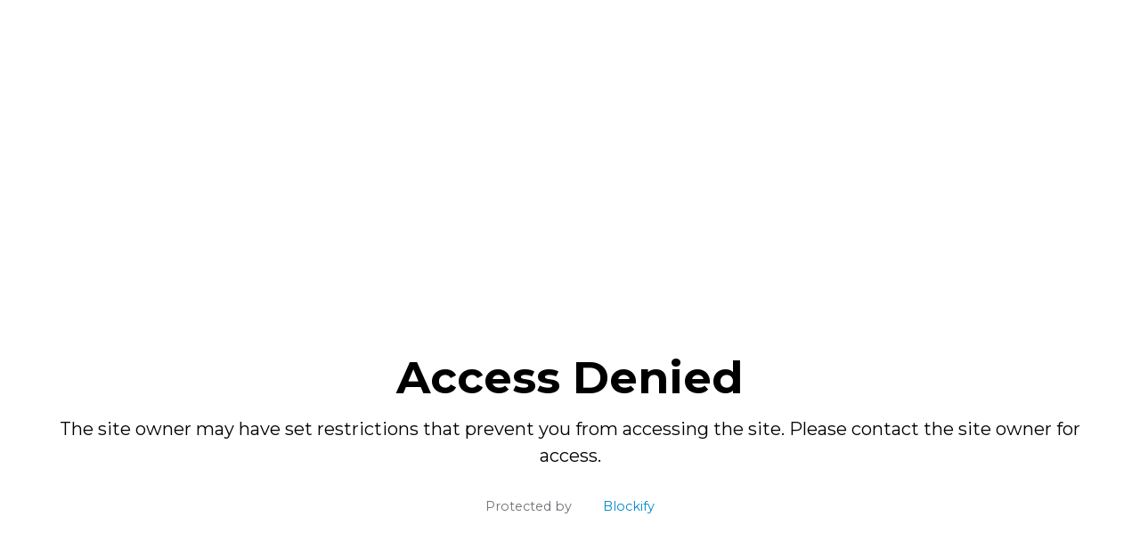

--- FILE ---
content_type: text/html; charset=utf-8
request_url: https://thesleepshop.ie/collections/mattresses
body_size: 52349
content:
<!doctype html>
<!--[if IE 8]> <html class="no-js lt-ie9" lang="en"> <![endif]-->
<!--[if IE 9 ]> <html class="ie9 no-js"> <![endif]-->
<!-- [if (gt IE 9)|!(IE)]><! -->
<html class="no-js">
  <!-- <![endif] -->
  <head>
	<!-- Added by AVADA SEO Suite -->
	
	<!-- /Added by AVADA SEO Suite -->
    <!-- ! Yoast SEO -->
    <script id="pandectes-rules">   /* PANDECTES-GDPR: DO NOT MODIFY AUTO GENERATED CODE OF THIS SCRIPT */      window.PandectesSettings = {"store":{"id":2140569681,"plan":"basic","theme":"Sleep shop January Sale  - Vortex","primaryLocale":"en","adminMode":false,"headless":false,"storefrontRootDomain":"","checkoutRootDomain":"","storefrontAccessToken":""},"tsPublished":1766784029,"declaration":{"showPurpose":false,"showProvider":false,"showDateGenerated":true},"language":{"unpublished":[],"languageMode":"Single","fallbackLanguage":"en","languageDetection":"browser","languagesSupported":[]},"texts":{"managed":{"headerText":{"en":"We respect your privacy"},"consentText":{"en":"This website uses cookies to ensure you get the best experience."},"linkText":{"en":"Learn more"},"imprintText":{"en":"Imprint"},"googleLinkText":{"en":"Google's Privacy Terms"},"allowButtonText":{"en":"Accept"},"denyButtonText":{"en":"Decline"},"dismissButtonText":{"en":"Ok"},"leaveSiteButtonText":{"en":"Leave this site"},"preferencesButtonText":{"en":"Preferences"},"cookiePolicyText":{"en":"Cookie policy"},"preferencesPopupTitleText":{"en":"Manage consent preferences"},"preferencesPopupIntroText":{"en":"When you visit any web site, it may store or retrieve information on your browser, mostly in the form of cookies. This information might be about you, your preferences or your device and is mostly used to make the site work as you expect it to. The information does not usually directly identify you, but it can give you a more personalized web experience."},"preferencesPopupSaveButtonText":{"en":"Save preferences & exit"},"preferencesPopupCloseButtonText":{"en":"Close"},"preferencesPopupAcceptAllButtonText":{"en":"Accept all"},"preferencesPopupRejectAllButtonText":{"en":"Reject all"},"cookiesDetailsText":{"en":"Cookies details"},"preferencesPopupAlwaysAllowedText":{"en":"Always allowed"},"accessSectionParagraphText":{"en":"You have the right to be able to access your personal data at any time. This includes your account information, your order records as well as any GDPR related requests you have made so far. You have the right to request a full report of your data."},"accessSectionTitleText":{"en":"Data Portability"},"accessSectionAccountInfoActionText":{"en":"Personal data"},"accessSectionDownloadReportActionText":{"en":"Request export"},"accessSectionGDPRRequestsActionText":{"en":"Data subject requests"},"accessSectionOrdersRecordsActionText":{"en":"Orders"},"rectificationSectionParagraphText":{"en":"You have the right to request your data to be updated whenever you think it is appropriate."},"rectificationSectionTitleText":{"en":"Data Rectification"},"rectificationCommentPlaceholder":{"en":"Describe what you want to be updated"},"rectificationCommentValidationError":{"en":"Comment is required"},"rectificationSectionEditAccountActionText":{"en":"Request an update"},"erasureSectionTitleText":{"en":"Right to be Forgotten"},"erasureSectionParagraphText":{"en":"Use this option if you want to remove your personal and other data from our store. Keep in mind that this process will delete your account, so you will no longer be able to access or use it anymore."},"erasureSectionRequestDeletionActionText":{"en":"Request personal data deletion"},"consentDate":{"en":"Consent date"},"consentId":{"en":"Consent ID"},"consentSectionChangeConsentActionText":{"en":"Change consent preference"},"consentSectionConsentedText":{"en":"You consented to the cookies policy of this website on"},"consentSectionNoConsentText":{"en":"You have not consented to the cookies policy of this website."},"consentSectionTitleText":{"en":"Your cookie consent"},"consentStatus":{"en":"Consent preference"},"confirmationFailureMessage":{"en":"Your request was not verified. Please try again and if problem persists, contact store owner for assistance"},"confirmationFailureTitle":{"en":"A problem occurred"},"confirmationSuccessMessage":{"en":"We will soon get back to you as to your request."},"confirmationSuccessTitle":{"en":"Your request is verified"},"guestsSupportEmailFailureMessage":{"en":"Your request was not submitted. Please try again and if problem persists, contact store owner for assistance."},"guestsSupportEmailFailureTitle":{"en":"A problem occurred"},"guestsSupportEmailPlaceholder":{"en":"E-mail address"},"guestsSupportEmailSuccessMessage":{"en":"If you are registered as a customer of this store, you will soon receive an email with instructions on how to proceed."},"guestsSupportEmailSuccessTitle":{"en":"Thank you for your request"},"guestsSupportEmailValidationError":{"en":"Email is not valid"},"guestsSupportInfoText":{"en":"Please login with your customer account to further proceed."},"submitButton":{"en":"Submit"},"submittingButton":{"en":"Submitting..."},"cancelButton":{"en":"Cancel"},"declIntroText":{"en":"We use cookies to optimize website functionality, analyze the performance, and provide personalized experience to you. Some cookies are essential to make the website operate and function correctly. Those cookies cannot be disabled. In this window you can manage your preference of cookies."},"declName":{"en":"Name"},"declPurpose":{"en":"Purpose"},"declType":{"en":"Type"},"declRetention":{"en":"Retention"},"declProvider":{"en":"Provider"},"declFirstParty":{"en":"First-party"},"declThirdParty":{"en":"Third-party"},"declSeconds":{"en":"seconds"},"declMinutes":{"en":"minutes"},"declHours":{"en":"hours"},"declDays":{"en":"days"},"declWeeks":{"en":"week(s)"},"declMonths":{"en":"months"},"declYears":{"en":"years"},"declSession":{"en":"Session"},"declDomain":{"en":"Domain"},"declPath":{"en":"Path"}},"categories":{"strictlyNecessaryCookiesTitleText":{"en":"Strictly necessary cookies"},"strictlyNecessaryCookiesDescriptionText":{"en":"These cookies are essential in order to enable you to move around the website and use its features, such as accessing secure areas of the website. Without these cookies services you have asked for, like shopping baskets or e-billing, cannot be provided."},"functionalityCookiesTitleText":{"en":"Functionality cookies"},"functionalityCookiesDescriptionText":{"en":"These cookies allow the website to remember choices you make (such as your user name, language or the region you are in) and provide enhanced, more personal features. For instance, a website may be able to provide you with local weather reports or traffic news by storing in a cookie the region in which you are currently located. These cookies can also be used to remember changes you have made to text size, fonts and other parts of web pages that you can customise. They may also be used to provide services you have asked for such as watching a video or commenting on a blog. The information these cookies collect may be anonymised and they cannot track your browsing activity on other websites."},"performanceCookiesTitleText":{"en":"Performance cookies"},"performanceCookiesDescriptionText":{"en":"These cookies collect information about how visitors use a website, for instance which pages visitors go to most often, and if they get error messages from web pages. These cookies don’t collect information that identifies a visitor. All information these cookies collect is aggregated and therefore anonymous. It is only used to improve how a website works."},"targetingCookiesTitleText":{"en":"Targeting cookies"},"targetingCookiesDescriptionText":{"en":"These cookies are used to deliver adverts more relevant to you and your interests They are also used to limit the number of times you see an advertisement as well as help measure the effectiveness of the advertising campaign. They are usually placed by advertising networks with the website operator’s permission. They remember that you have visited a website and this information is shared with other organisations such as advertisers. Quite often targeting or advertising cookies will be linked to site functionality provided by the other organisation."},"unclassifiedCookiesTitleText":{"en":"Unclassified cookies"},"unclassifiedCookiesDescriptionText":{"en":"Unclassified cookies are cookies that we are in the process of classifying, together with the providers of individual cookies."}},"auto":{}},"library":{"previewMode":false,"fadeInTimeout":0,"defaultBlocked":0,"showLink":true,"showImprintLink":false,"showGoogleLink":false,"enabled":true,"cookie":{"expiryDays":365,"secure":true},"dismissOnScroll":false,"dismissOnWindowClick":false,"dismissOnTimeout":false,"palette":{"popup":{"background":"#FFFFFF","backgroundForCalculations":{"a":1,"b":255,"g":255,"r":255},"text":"#5C5C5C"},"button":{"background":"#5C5C5C","backgroundForCalculations":{"a":1,"b":92,"g":92,"r":92},"text":"#FFFFFF","textForCalculation":{"a":1,"b":255,"g":255,"r":255},"border":"transparent"}},"content":{"href":"https://the-sleep-shop-ie.myshopify.com","imprintHref":"/","close":"&#10005;","target":"_blank","logo":""},"window":"<div role=\"dialog\" aria-label=\"{{header}}\" aria-describedby=\"cookieconsent:desc\" id=\"cookie-consent-dialogBox\" class=\"cc-window-wrapper cc-top-wrapper\"><div class=\"pd-cookie-banner-window cc-window {{classes}}\">{{children}}</div></div>","compliance":{"opt-in":"<div class=\"cc-compliance cc-highlight\">{{allow}}</div>"},"type":"opt-in","layouts":{"basic":"{{messagelink}}{{compliance}}"},"position":"top","theme":"edgeless","revokable":false,"animateRevokable":false,"revokableReset":false,"revokableLogoUrl":"https://cdn.shopify.com/s/files/1/0021/4056/9681/t/58/assets/pandectes-reopen-logo.png?v=1766768825","revokablePlacement":"bottom-left","revokableMarginHorizontal":15,"revokableMarginVertical":15,"static":false,"autoAttach":true,"hasTransition":true,"blacklistPage":[""],"elements":{"close":"<button aria-label=\"Close\" type=\"button\" class=\"cc-close\">{{close}}</button>","dismiss":"<button type=\"button\" class=\"cc-btn cc-btn-decision cc-dismiss\">{{dismiss}}</button>","allow":"<button type=\"button\" class=\"cc-btn cc-btn-decision cc-allow\">{{allow}}</button>","deny":"<button type=\"button\" class=\"cc-btn cc-btn-decision cc-deny\">{{deny}}</button>","preferences":"<button type=\"button\" class=\"cc-btn cc-settings\" aria-controls=\"pd-cp-preferences\" onclick=\"Pandectes.fn.openPreferences()\">{{preferences}}</button>"}},"geolocation":{"brOnly":false,"caOnly":false,"euOnly":false,"jpOnly":false,"thOnly":false,"canadaOnly":false,"canadaLaw25":false,"canadaPipeda":false,"globalVisibility":true},"dsr":{"guestsSupport":false,"accessSectionDownloadReportAuto":false},"banner":{"resetTs":1599490397,"extraCss":"        .cc-banner-logo {max-width: 24em!important;}    @media(min-width: 768px) {.cc-window.cc-floating{max-width: 24em!important;width: 24em!important;}}    .cc-message, .pd-cookie-banner-window .cc-header, .cc-logo {text-align: left}    .cc-window-wrapper{z-index: 16777100;}    .cc-window{z-index: 16777100;font-family: inherit;}    .pd-cookie-banner-window .cc-header{font-family: inherit;}    .pd-cp-ui{font-family: inherit; background-color: #FFFFFF;color:#5C5C5C;}    button.pd-cp-btn, a.pd-cp-btn{background-color:#5C5C5C;color:#FFFFFF!important;}    input + .pd-cp-preferences-slider{background-color: rgba(92, 92, 92, 0.3)}    .pd-cp-scrolling-section::-webkit-scrollbar{background-color: rgba(92, 92, 92, 0.3)}    input:checked + .pd-cp-preferences-slider{background-color: rgba(92, 92, 92, 1)}    .pd-cp-scrolling-section::-webkit-scrollbar-thumb {background-color: rgba(92, 92, 92, 1)}    .pd-cp-ui-close{color:#5C5C5C;}    .pd-cp-preferences-slider:before{background-color: #FFFFFF}    .pd-cp-title:before {border-color: #5C5C5C!important}    .pd-cp-preferences-slider{background-color:#5C5C5C}    .pd-cp-toggle{color:#5C5C5C!important}    @media(max-width:699px) {.pd-cp-ui-close-top svg {fill: #5C5C5C}}    .pd-cp-toggle:hover,.pd-cp-toggle:visited,.pd-cp-toggle:active{color:#5C5C5C!important}    .pd-cookie-banner-window {}  ","customJavascript":{},"showPoweredBy":false,"logoHeight":40,"hybridStrict":false,"cookiesBlockedByDefault":"0","isActive":true,"implicitSavePreferences":false,"cookieIcon":true,"blockBots":false,"showCookiesDetails":false,"hasTransition":true,"blockingPage":false,"showOnlyLandingPage":false,"leaveSiteUrl":"https://www.google.com","linkRespectStoreLang":false},"cookies":{"0":[{"name":"secure_customer_sig","type":"http","domain":"thesleepshop.ie","path":"/","provider":"Shopify","firstParty":true,"retention":"1 year(s)","session":false,"expires":1,"unit":"declYears","purpose":{"en":"Used in connection with customer login."}},{"name":"_cmp_a","type":"http","domain":".thesleepshop.ie","path":"/","provider":"Shopify","firstParty":true,"retention":"24 hour(s)","session":false,"expires":24,"unit":"declHours","purpose":{"en":"Used for managing customer privacy settings."}},{"name":"shopify_pay_redirect","type":"http","domain":"thesleepshop.ie","path":"/","provider":"Shopify","firstParty":true,"retention":"60 minute(s)","session":false,"expires":60,"unit":"declMinutes","purpose":{"en":"Used in connection with checkout."}},{"name":"keep_alive","type":"http","domain":"thesleepshop.ie","path":"/","provider":"Shopify","firstParty":true,"retention":"30 minute(s)","session":false,"expires":30,"unit":"declMinutes","purpose":{"en":"Used in connection with buyer localization."}},{"name":"_secure_session_id","type":"http","domain":"thesleepshop.ie","path":"/","provider":"Shopify","firstParty":true,"retention":"24 hour(s)","session":false,"expires":24,"unit":"declHours","purpose":{"en":"Used in connection with navigation through a storefront."}},{"name":"cart_currency","type":"http","domain":"thesleepshop.ie","path":"/","provider":"Shopify","firstParty":true,"retention":"14 day(s)","session":false,"expires":14,"unit":"declDays","purpose":{"en":"Used in connection with shopping cart."}},{"name":"localization","type":"http","domain":"thesleepshop.ie","path":"/","provider":"Shopify","firstParty":true,"retention":"1 year(s)","session":false,"expires":1,"unit":"declYears","purpose":{"en":"Shopify store localization"}},{"name":"secure_customer_sig","type":"http","domain":"thesleepshop.ie","path":"/","provider":"Shopify","firstParty":true,"retention":"1 year(s)","session":false,"expires":1,"unit":"declYears","purpose":{"en":"Used in connection with customer login."}},{"name":"localization","type":"http","domain":"thesleepshop.ie","path":"/","provider":"Shopify","firstParty":true,"retention":"1 year(s)","session":false,"expires":1,"unit":"declYears","purpose":{"en":"Shopify store localization"}},{"name":"_secure_session_id","type":"http","domain":"thesleepshop.ie","path":"/","provider":"Shopify","firstParty":true,"retention":"24 hour(s)","session":false,"expires":24,"unit":"declHours","purpose":{"en":"Used in connection with navigation through a storefront."}},{"name":"cart_currency","type":"http","domain":"thesleepshop.ie","path":"/","provider":"Shopify","firstParty":true,"retention":"14 day(s)","session":false,"expires":14,"unit":"declDays","purpose":{"en":"Used in connection with shopping cart."}},{"name":"_cmp_a","type":"http","domain":".thesleepshop.ie","path":"/","provider":"Shopify","firstParty":true,"retention":"24 hour(s)","session":false,"expires":24,"unit":"declHours","purpose":{"en":"Used for managing customer privacy settings."}},{"name":"shopify_pay_redirect","type":"http","domain":"thesleepshop.ie","path":"/","provider":"Shopify","firstParty":true,"retention":"60 minute(s)","session":false,"expires":60,"unit":"declMinutes","purpose":{"en":"Used in connection with checkout."}},{"name":"keep_alive","type":"http","domain":"thesleepshop.ie","path":"/","provider":"Shopify","firstParty":true,"retention":"30 minute(s)","session":false,"expires":30,"unit":"declMinutes","purpose":{"en":"Used in connection with buyer localization."}}],"1":[],"2":[{"name":"_s","type":"http","domain":".thesleepshop.ie","path":"/","provider":"Shopify","firstParty":true,"retention":"30 minute(s)","session":false,"expires":30,"unit":"declMinutes","purpose":{"en":"Shopify analytics."}},{"name":"_y","type":"http","domain":".thesleepshop.ie","path":"/","provider":"Shopify","firstParty":true,"retention":"1 year(s)","session":false,"expires":1,"unit":"declYears","purpose":{"en":"Shopify analytics."}},{"name":"_shopify_y","type":"http","domain":".thesleepshop.ie","path":"/","provider":"Shopify","firstParty":true,"retention":"1 year(s)","session":false,"expires":1,"unit":"declYears","purpose":{"en":"Shopify analytics."}},{"name":"_orig_referrer","type":"http","domain":".thesleepshop.ie","path":"/","provider":"Shopify","firstParty":true,"retention":"14 day(s)","session":false,"expires":14,"unit":"declDays","purpose":{"en":"Tracks landing pages."}},{"name":"_shopify_s","type":"http","domain":".thesleepshop.ie","path":"/","provider":"Shopify","firstParty":true,"retention":"30 minute(s)","session":false,"expires":30,"unit":"declMinutes","purpose":{"en":"Shopify analytics."}},{"name":"_landing_page","type":"http","domain":".thesleepshop.ie","path":"/","provider":"Shopify","firstParty":true,"retention":"14 day(s)","session":false,"expires":14,"unit":"declDays","purpose":{"en":"Tracks landing pages."}},{"name":"_shopify_sa_p","type":"http","domain":".thesleepshop.ie","path":"/","provider":"Shopify","firstParty":true,"retention":"30 minute(s)","session":false,"expires":30,"unit":"declMinutes","purpose":{"en":"Shopify analytics relating to marketing & referrals."}},{"name":"_gat","type":"http","domain":".thesleepshop.ie","path":"/","provider":"Google","firstParty":true,"retention":"49 second(s)","session":false,"expires":49,"unit":"declSeconds","purpose":{"en":"Cookie is placed by Google Analytics to filter requests from bots."}},{"name":"_shopify_sa_t","type":"http","domain":".thesleepshop.ie","path":"/","provider":"Shopify","firstParty":true,"retention":"30 minute(s)","session":false,"expires":30,"unit":"declMinutes","purpose":{"en":"Shopify analytics relating to marketing & referrals."}},{"name":"_gid","type":"http","domain":".thesleepshop.ie","path":"/","provider":"Google","firstParty":true,"retention":"24 hour(s)","session":false,"expires":24,"unit":"declHours","purpose":{"en":"Cookie is placed by Google Analytics to count and track pageviews."}},{"name":"_ga","type":"http","domain":".thesleepshop.ie","path":"/","provider":"Google","firstParty":true,"retention":"1 year(s)","session":false,"expires":1,"unit":"declYears","purpose":{"en":"Cookie is set by Google Analytics with unknown functionality"}},{"name":"_ga","type":"http","domain":".thesleepshop.ie","path":"/","provider":"Google","firstParty":true,"retention":"1 year(s)","session":false,"expires":1,"unit":"declYears","purpose":{"en":"Cookie is set by Google Analytics with unknown functionality"}},{"name":"_gid","type":"http","domain":".thesleepshop.ie","path":"/","provider":"Google","firstParty":true,"retention":"24 hour(s)","session":false,"expires":24,"unit":"declHours","purpose":{"en":"Cookie is placed by Google Analytics to count and track pageviews."}},{"name":"_gat","type":"http","domain":".thesleepshop.ie","path":"/","provider":"Google","firstParty":true,"retention":"49 second(s)","session":false,"expires":49,"unit":"declSeconds","purpose":{"en":"Cookie is placed by Google Analytics to filter requests from bots."}},{"name":"_y","type":"http","domain":".thesleepshop.ie","path":"/","provider":"Shopify","firstParty":true,"retention":"1 year(s)","session":false,"expires":1,"unit":"declYears","purpose":{"en":"Shopify analytics."}},{"name":"_s","type":"http","domain":".thesleepshop.ie","path":"/","provider":"Shopify","firstParty":true,"retention":"30 minute(s)","session":false,"expires":30,"unit":"declMinutes","purpose":{"en":"Shopify analytics."}},{"name":"_shopify_y","type":"http","domain":".thesleepshop.ie","path":"/","provider":"Shopify","firstParty":true,"retention":"1 year(s)","session":false,"expires":1,"unit":"declYears","purpose":{"en":"Shopify analytics."}},{"name":"_shopify_sa_t","type":"http","domain":".thesleepshop.ie","path":"/","provider":"Shopify","firstParty":true,"retention":"30 minute(s)","session":false,"expires":30,"unit":"declMinutes","purpose":{"en":"Shopify analytics relating to marketing & referrals."}},{"name":"_landing_page","type":"http","domain":".thesleepshop.ie","path":"/","provider":"Shopify","firstParty":true,"retention":"14 day(s)","session":false,"expires":14,"unit":"declDays","purpose":{"en":"Tracks landing pages."}},{"name":"_shopify_sa_p","type":"http","domain":".thesleepshop.ie","path":"/","provider":"Shopify","firstParty":true,"retention":"30 minute(s)","session":false,"expires":30,"unit":"declMinutes","purpose":{"en":"Shopify analytics relating to marketing & referrals."}},{"name":"_orig_referrer","type":"http","domain":".thesleepshop.ie","path":"/","provider":"Shopify","firstParty":true,"retention":"14 day(s)","session":false,"expires":14,"unit":"declDays","purpose":{"en":"Tracks landing pages."}},{"name":"_shopify_s","type":"http","domain":".thesleepshop.ie","path":"/","provider":"Shopify","firstParty":true,"retention":"30 minute(s)","session":false,"expires":30,"unit":"declMinutes","purpose":{"en":"Shopify analytics."}}],"4":[{"name":"_fbp","type":"http","domain":".thesleepshop.ie","path":"/","provider":"Facebook","firstParty":true,"retention":"90 day(s)","session":false,"expires":90,"unit":"declDays","purpose":{"en":"Cookie is placed by Facebook to track visits across websites."}},{"name":"_fbp","type":"http","domain":".thesleepshop.ie","path":"/","provider":"Facebook","firstParty":true,"retention":"90 day(s)","session":false,"expires":90,"unit":"declDays","purpose":{"en":"Cookie is placed by Facebook to track visits across websites."}}],"8":[]},"blocker":{"isActive":false,"googleConsentMode":{"id":"","analyticsId":"","isActive":false,"adStorageCategory":4,"analyticsStorageCategory":2,"personalizationStorageCategory":1,"functionalityStorageCategory":1,"customEvent":true,"securityStorageCategory":0,"redactData":true,"urlPassthrough":false},"facebookPixel":{"id":"","isActive":false,"ldu":false},"microsoft":{},"rakuten":{"isActive":false,"cmp":false,"ccpa":false},"gpcIsActive":false,"clarity":{},"defaultBlocked":0,"patterns":{"whiteList":[],"blackList":{"1":[],"2":[],"4":[],"8":[]},"iframesWhiteList":[],"iframesBlackList":{"1":[],"2":[],"4":[],"8":[]},"beaconsWhiteList":[],"beaconsBlackList":{"1":[],"2":[],"4":[],"8":[]}}}}      !function(){"use strict";window.PandectesRules=window.PandectesRules||{},window.PandectesRules.manualBlacklist={1:[],2:[],4:[]},window.PandectesRules.blacklistedIFrames={1:[],2:[],4:[]},window.PandectesRules.blacklistedCss={1:[],2:[],4:[]},window.PandectesRules.blacklistedBeacons={1:[],2:[],4:[]};const e="javascript/blocked",t=["US-CA","US-VA","US-CT","US-UT","US-CO","US-MT","US-TX","US-OR","US-IA","US-NE","US-NH","US-DE","US-NJ","US-TN","US-MN"],n=["AT","BE","BG","HR","CY","CZ","DK","EE","FI","FR","DE","GR","HU","IE","IT","LV","LT","LU","MT","NL","PL","PT","RO","SK","SI","ES","SE","GB","LI","NO","IS"];function a(e){return new RegExp(e.replace(/[/\\.+?$()]/g,"\\$&").replace("*","(.*)"))}const o=(e,t="log")=>{new URLSearchParams(window.location.search).get("log")&&console[t](`PandectesRules: ${e}`)};function s(e){const t=document.createElement("script");t.async=!0,t.src=e,document.head.appendChild(t)}const r=window.PandectesRulesSettings||window.PandectesSettings,i=function(){if(void 0!==window.dataLayer&&Array.isArray(window.dataLayer)){if(window.dataLayer.some((e=>"pandectes_full_scan"===e.event)))return!0}return!1}(),c=((e="_pandectes_gdpr")=>{const t=("; "+document.cookie).split("; "+e+"=");let n;if(t.length<2)n={};else{const e=t.pop().split(";");n=window.atob(e.shift())}const a=(e=>{try{return JSON.parse(e)}catch(e){return!1}})(n);return!1!==a?a:n})(),{banner:{isActive:d},blocker:{defaultBlocked:l,patterns:u}}=r,g=c&&null!==c.preferences&&void 0!==c.preferences?c.preferences:null,p=i?0:d?null===g?l:g:0,f={1:!(1&p),2:!(2&p),4:!(4&p)},{blackList:h,whiteList:w,iframesBlackList:y,iframesWhiteList:m,beaconsBlackList:b,beaconsWhiteList:_}=u,k={blackList:[],whiteList:[],iframesBlackList:{1:[],2:[],4:[],8:[]},iframesWhiteList:[],beaconsBlackList:{1:[],2:[],4:[],8:[]},beaconsWhiteList:[]};[1,2,4].map((e=>{f[e]||(k.blackList.push(...h[e].length?h[e].map(a):[]),k.iframesBlackList[e]=y[e].length?y[e].map(a):[],k.beaconsBlackList[e]=b[e].length?b[e].map(a):[])})),k.whiteList=w.length?w.map(a):[],k.iframesWhiteList=m.length?m.map(a):[],k.beaconsWhiteList=_.length?_.map(a):[];const v={scripts:[],iframes:{1:[],2:[],4:[]},beacons:{1:[],2:[],4:[]},css:{1:[],2:[],4:[]}},L=(t,n)=>t&&(!n||n!==e)&&(!k.blackList||k.blackList.some((e=>e.test(t))))&&(!k.whiteList||k.whiteList.every((e=>!e.test(t)))),S=(e,t)=>{const n=k.iframesBlackList[t],a=k.iframesWhiteList;return e&&(!n||n.some((t=>t.test(e))))&&(!a||a.every((t=>!t.test(e))))},C=(e,t)=>{const n=k.beaconsBlackList[t],a=k.beaconsWhiteList;return e&&(!n||n.some((t=>t.test(e))))&&(!a||a.every((t=>!t.test(e))))},A=new MutationObserver((e=>{for(let t=0;t<e.length;t++){const{addedNodes:n}=e[t];for(let e=0;e<n.length;e++){const t=n[e],a=t.dataset&&t.dataset.cookiecategory;if(1===t.nodeType&&"LINK"===t.tagName){const e=t.dataset&&t.dataset.href;if(e&&a)switch(a){case"functionality":case"C0001":v.css[1].push(e);break;case"performance":case"C0002":v.css[2].push(e);break;case"targeting":case"C0003":v.css[4].push(e)}}}}}));var P=new MutationObserver((t=>{for(let n=0;n<t.length;n++){const{addedNodes:a}=t[n];for(let t=0;t<a.length;t++){const n=a[t],s=n.src||n.dataset&&n.dataset.src,r=n.dataset&&n.dataset.cookiecategory;if(1===n.nodeType&&"IFRAME"===n.tagName){if(s){let e=!1;S(s,1)||"functionality"===r||"C0001"===r?(e=!0,v.iframes[1].push(s)):S(s,2)||"performance"===r||"C0002"===r?(e=!0,v.iframes[2].push(s)):(S(s,4)||"targeting"===r||"C0003"===r)&&(e=!0,v.iframes[4].push(s)),e&&(n.removeAttribute("src"),n.setAttribute("data-src",s))}}else if(1===n.nodeType&&"IMG"===n.tagName){if(s){let e=!1;C(s,1)?(e=!0,v.beacons[1].push(s)):C(s,2)?(e=!0,v.beacons[2].push(s)):C(s,4)&&(e=!0,v.beacons[4].push(s)),e&&(n.removeAttribute("src"),n.setAttribute("data-src",s))}}else if(1===n.nodeType&&"SCRIPT"===n.tagName){const t=n.type;let a=!1;if(L(s,t)?(o(`rule blocked: ${s}`),a=!0):s&&r?o(`manually blocked @ ${r}: ${s}`):r&&o(`manually blocked @ ${r}: inline code`),a){v.scripts.push([n,t]),n.type=e;const a=function(t){n.getAttribute("type")===e&&t.preventDefault(),n.removeEventListener("beforescriptexecute",a)};n.addEventListener("beforescriptexecute",a),n.parentElement&&n.parentElement.removeChild(n)}}}}}));const $=document.createElement,E={src:Object.getOwnPropertyDescriptor(HTMLScriptElement.prototype,"src"),type:Object.getOwnPropertyDescriptor(HTMLScriptElement.prototype,"type")};window.PandectesRules.unblockCss=e=>{const t=v.css[e]||[];t.length&&o(`Unblocking CSS for ${e}`),t.forEach((e=>{const t=document.querySelector(`link[data-href^="${e}"]`);t.removeAttribute("data-href"),t.href=e})),v.css[e]=[]},window.PandectesRules.unblockIFrames=e=>{const t=v.iframes[e]||[];t.length&&o(`Unblocking IFrames for ${e}`),k.iframesBlackList[e]=[],t.forEach((e=>{const t=document.querySelector(`iframe[data-src^="${e}"]`);t.removeAttribute("data-src"),t.src=e})),v.iframes[e]=[]},window.PandectesRules.unblockBeacons=e=>{const t=v.beacons[e]||[];t.length&&o(`Unblocking Beacons for ${e}`),k.beaconsBlackList[e]=[],t.forEach((e=>{const t=document.querySelector(`img[data-src^="${e}"]`);t.removeAttribute("data-src"),t.src=e})),v.beacons[e]=[]},window.PandectesRules.unblockInlineScripts=function(e){const t=1===e?"functionality":2===e?"performance":"targeting",n=document.querySelectorAll(`script[type="javascript/blocked"][data-cookiecategory="${t}"]`);o(`unblockInlineScripts: ${n.length} in ${t}`),n.forEach((function(e){const t=document.createElement("script");t.type="text/javascript",e.hasAttribute("src")?t.src=e.getAttribute("src"):t.textContent=e.textContent,document.head.appendChild(t),e.parentNode.removeChild(e)}))},window.PandectesRules.unblockInlineCss=function(e){const t=1===e?"functionality":2===e?"performance":"targeting",n=document.querySelectorAll(`link[data-cookiecategory="${t}"]`);o(`unblockInlineCss: ${n.length} in ${t}`),n.forEach((function(e){e.href=e.getAttribute("data-href")}))},window.PandectesRules.unblock=function(e){e.length<1?(k.blackList=[],k.whiteList=[],k.iframesBlackList=[],k.iframesWhiteList=[]):(k.blackList&&(k.blackList=k.blackList.filter((t=>e.every((e=>"string"==typeof e?!t.test(e):e instanceof RegExp?t.toString()!==e.toString():void 0))))),k.whiteList&&(k.whiteList=[...k.whiteList,...e.map((e=>{if("string"==typeof e){const t=".*"+a(e)+".*";if(k.whiteList.every((e=>e.toString()!==t.toString())))return new RegExp(t)}else if(e instanceof RegExp&&k.whiteList.every((t=>t.toString()!==e.toString())))return e;return null})).filter(Boolean)]));let t=0;[...v.scripts].forEach((([e,n],a)=>{if(function(e){const t=e.getAttribute("src");return k.blackList&&k.blackList.every((e=>!e.test(t)))||k.whiteList&&k.whiteList.some((e=>e.test(t)))}(e)){const o=document.createElement("script");for(let t=0;t<e.attributes.length;t++){let n=e.attributes[t];"src"!==n.name&&"type"!==n.name&&o.setAttribute(n.name,e.attributes[t].value)}o.setAttribute("src",e.src),o.setAttribute("type",n||"application/javascript"),document.head.appendChild(o),v.scripts.splice(a-t,1),t++}})),0==k.blackList.length&&0===k.iframesBlackList[1].length&&0===k.iframesBlackList[2].length&&0===k.iframesBlackList[4].length&&0===k.beaconsBlackList[1].length&&0===k.beaconsBlackList[2].length&&0===k.beaconsBlackList[4].length&&(o("Disconnecting observers"),P.disconnect(),A.disconnect())};const{store:{adminMode:T,headless:B,storefrontRootDomain:R,checkoutRootDomain:I,storefrontAccessToken:O},banner:{isActive:N},blocker:U}=r,{defaultBlocked:D}=U;N&&function(e){if(window.Shopify&&window.Shopify.customerPrivacy)return void e();let t=null;window.Shopify&&window.Shopify.loadFeatures&&window.Shopify.trackingConsent?e():t=setInterval((()=>{window.Shopify&&window.Shopify.loadFeatures&&(clearInterval(t),window.Shopify.loadFeatures([{name:"consent-tracking-api",version:"0.1"}],(t=>{t?o("Shopify.customerPrivacy API - failed to load"):(o(`shouldShowBanner() -> ${window.Shopify.trackingConsent.shouldShowBanner()} | saleOfDataRegion() -> ${window.Shopify.trackingConsent.saleOfDataRegion()}`),e())})))}),10)}((()=>{!function(){const e=window.Shopify.trackingConsent;if(!1!==e.shouldShowBanner()||null!==g||7!==D)try{const t=T&&!(window.Shopify&&window.Shopify.AdminBarInjector);let n={preferences:!(1&p)||i||t,analytics:!(2&p)||i||t,marketing:!(4&p)||i||t};B&&(n.headlessStorefront=!0,n.storefrontRootDomain=R?.length?R:window.location.hostname,n.checkoutRootDomain=I?.length?I:`checkout.${window.location.hostname}`,n.storefrontAccessToken=O?.length?O:""),e.firstPartyMarketingAllowed()===n.marketing&&e.analyticsProcessingAllowed()===n.analytics&&e.preferencesProcessingAllowed()===n.preferences||e.setTrackingConsent(n,(function(e){e&&e.error?o("Shopify.customerPrivacy API - failed to setTrackingConsent"):o(`setTrackingConsent(${JSON.stringify(n)})`)}))}catch(e){o("Shopify.customerPrivacy API - exception")}}(),function(){if(B){const e=window.Shopify.trackingConsent,t=e.currentVisitorConsent();if(navigator.globalPrivacyControl&&""===t.sale_of_data){const t={sale_of_data:!1,headlessStorefront:!0};t.storefrontRootDomain=R?.length?R:window.location.hostname,t.checkoutRootDomain=I?.length?I:`checkout.${window.location.hostname}`,t.storefrontAccessToken=O?.length?O:"",e.setTrackingConsent(t,(function(e){e&&e.error?o(`Shopify.customerPrivacy API - failed to setTrackingConsent({${JSON.stringify(t)})`):o(`setTrackingConsent(${JSON.stringify(t)})`)}))}}}()}));const M="[Pandectes :: Google Consent Mode debug]:";function j(...e){const t=e[0],n=e[1],a=e[2];if("consent"!==t)return"config"===t?"config":void 0;const{ad_storage:o,ad_user_data:s,ad_personalization:r,functionality_storage:i,analytics_storage:c,personalization_storage:d,security_storage:l}=a,u={Command:t,Mode:n,ad_storage:o,ad_user_data:s,ad_personalization:r,functionality_storage:i,analytics_storage:c,personalization_storage:d,security_storage:l};return console.table(u),"default"===n&&("denied"===o&&"denied"===s&&"denied"===r&&"denied"===i&&"denied"===c&&"denied"===d||console.warn(`${M} all types in a "default" command should be set to "denied" except for security_storage that should be set to "granted"`)),n}let z=!1,x=!1;function q(e){e&&("default"===e?(z=!0,x&&console.warn(`${M} "default" command was sent but there was already an "update" command before it.`)):"update"===e?(x=!0,z||console.warn(`${M} "update" command was sent but there was no "default" command before it.`)):"config"===e&&(z||console.warn(`${M} a tag read consent state before a "default" command was sent.`)))}const{banner:{isActive:F,hybridStrict:W},geolocation:{caOnly:H=!1,euOnly:G=!1,brOnly:J=!1,jpOnly:V=!1,thOnly:K=!1,chOnly:Z=!1,zaOnly:Y=!1,canadaOnly:X=!1,globalVisibility:Q=!0},blocker:{defaultBlocked:ee=7,googleConsentMode:{isActive:te,onlyGtm:ne=!1,id:ae="",analyticsId:oe="",adwordsId:se="",redactData:re,urlPassthrough:ie,adStorageCategory:ce,analyticsStorageCategory:de,functionalityStorageCategory:le,personalizationStorageCategory:ue,securityStorageCategory:ge,dataLayerProperty:pe="dataLayer",waitForUpdate:fe=0,useNativeChannel:he=!1,debugMode:we=!1}}}=r;function ye(){window[pe].push(arguments)}window[pe]=window[pe]||[];const me={hasInitialized:!1,useNativeChannel:!1,ads_data_redaction:!1,url_passthrough:!1,data_layer_property:"dataLayer",storage:{ad_storage:"granted",ad_user_data:"granted",ad_personalization:"granted",analytics_storage:"granted",functionality_storage:"granted",personalization_storage:"granted",security_storage:"granted"}};if(F&&te)if(we&&(be=pe||"dataLayer",window[be].forEach((e=>{q(j(...e))})),window[be].push=function(...e){return q(j(...e[0])),Array.prototype.push.apply(this,e)}),ne){const e="https://www.googletagmanager.com";if(ae.length){const t=ae.split(",");window[me.data_layer_property].push({"gtm.start":(new Date).getTime(),event:"gtm.js"});for(let n=0;n<t.length;n++){const a="dataLayer"!==me.data_layer_property?`&l=${me.data_layer_property}`:"";s(`${e}/gtm.js?id=${t[n].trim()}${a}`)}}}else{const e=0===(ee&ce)?"granted":"denied",a=0===(ee&de)?"granted":"denied",o=0===(ee&le)?"granted":"denied",r=0===(ee&ue)?"granted":"denied",i=0===(ee&ge)?"granted":"denied";me.hasInitialized=!0,me.useNativeChannel=he,me.url_passthrough=ie,me.ads_data_redaction="denied"===e&&re,me.storage.ad_storage=e,me.storage.ad_user_data=e,me.storage.ad_personalization=e,me.storage.analytics_storage=a,me.storage.functionality_storage=o,me.storage.personalization_storage=r,me.storage.security_storage=i,me.data_layer_property=pe||"dataLayer",ye("set","developer_id.dMTZkMj",!0),me.ads_data_redaction&&ye("set","ads_data_redaction",me.ads_data_redaction),me.url_passthrough&&ye("set","url_passthrough",me.url_passthrough),function(){const e=p!==ee?{wait_for_update:fe||500}:fe?{wait_for_update:fe}:{};Q&&!W?ye("consent","default",{...me.storage,...e}):(ye("consent","default",{...me.storage,...e,region:[...G||W?n:[],...H&&!W?t:[],...J&&!W?["BR"]:[],...V&&!W?["JP"]:[],...!1===X||W?[]:["CA"],...K&&!W?["TH"]:[],...Z&&!W?["CH"]:[],...Y&&!W?["ZA"]:[]]}),ye("consent","default",{ad_storage:"granted",ad_user_data:"granted",ad_personalization:"granted",analytics_storage:"granted",functionality_storage:"granted",personalization_storage:"granted",security_storage:"granted",...e}));if(null!==g){const e=0===(p&ce)?"granted":"denied",t=0===(p&de)?"granted":"denied",n=0===(p&le)?"granted":"denied",a=0===(p&ue)?"granted":"denied",o=0===(p&ge)?"granted":"denied";me.storage.ad_storage=e,me.storage.ad_user_data=e,me.storage.ad_personalization=e,me.storage.analytics_storage=t,me.storage.functionality_storage=n,me.storage.personalization_storage=a,me.storage.security_storage=o,ye("consent","update",me.storage)}ye("js",new Date);const a="https://www.googletagmanager.com";if(ae.length){const e=ae.split(",");window[me.data_layer_property].push({"gtm.start":(new Date).getTime(),event:"gtm.js"});for(let t=0;t<e.length;t++){const n="dataLayer"!==me.data_layer_property?`&l=${me.data_layer_property}`:"";s(`${a}/gtm.js?id=${e[t].trim()}${n}`)}}if(oe.length){const e=oe.split(",");for(let t=0;t<e.length;t++){const n=e[t].trim();n.length&&(s(`${a}/gtag/js?id=${n}`),ye("config",n,{send_page_view:!1}))}}if(se.length){const e=se.split(",");for(let t=0;t<e.length;t++){const n=e[t].trim();n.length&&(s(`${a}/gtag/js?id=${n}`),ye("config",n,{allow_enhanced_conversions:!0}))}}}()}var be;const{blocker:{klaviyoIsActive:_e,googleConsentMode:{adStorageCategory:ke}}}=r;_e&&window.addEventListener("PandectesEvent_OnConsent",(function(e){const{preferences:t}=e.detail;if(null!=t){const e=0===(t&ke)?"granted":"denied";void 0!==window.klaviyo&&window.klaviyo.isIdentified()&&window.klaviyo.push(["identify",{ad_personalization:e,ad_user_data:e}])}}));const{banner:{revokableTrigger:ve}}=r;ve&&(window.onload=async()=>{for await(let e of((e,t=1e3,n=1e4)=>{const a=new WeakMap;return{async*[Symbol.asyncIterator](){const o=Date.now();for(;Date.now()-o<n;){const n=document.querySelectorAll(e);for(const e of n)a.has(e)||(a.set(e,!0),yield e);await new Promise((e=>setTimeout(e,t)))}}}})('a[href*="#reopenBanner"]'))e.onclick=e=>{e.preventDefault(),window.Pandectes.fn.revokeConsent()}});const{banner:{isActive:Le},blocker:{defaultBlocked:Se=7,microsoft:{isActive:Ce,uetTags:Ae,dataLayerProperty:Pe="uetq"}={isActive:!1,uetTags:"",dataLayerProperty:"uetq"},clarity:{isActive:$e,id:Ee}={isActive:!1,id:""}}}=r,Te={hasInitialized:!1,data_layer_property:"uetq",storage:{ad_storage:"granted"}};if(Le&&Ce){if(function(e,t,n){const a=new Date;a.setTime(a.getTime()+24*n*60*60*1e3);const o="expires="+a.toUTCString();document.cookie=`${e}=${t}; ${o}; path=/; secure; samesite=strict`}("_uetmsdns","0",365),Ae.length){const e=Ae.split(",");for(let t=0;t<e.length;t++)e[t].trim().length&&Me(e[t])}const e=4&Se?"denied":"granted";if(Te.hasInitialized=!0,Te.storage.ad_storage=e,window[Pe]=window[Pe]||[],window[Pe].push("consent","default",Te.storage),null!==g){const e=4&p?"denied":"granted";Te.storage.ad_storage=e,window[Pe].push("consent","update",Te.storage)}window.addEventListener("PandectesEvent_OnConsent",(e=>{["new","revoke"].includes(e.detail?.consentType)&&(4&e.detail?.preferences?window[Pe].push("consent","update",{ad_storage:"denied"}):window[Pe].push("consent","update",{ad_storage:"granted"}))}))}var Be,Re,Ie,Oe,Ne,Ue,De;function Me(e){const t=document.createElement("script");t.type="text/javascript",t.async=!0,t.src="//bat.bing.com/bat.js",t.onload=function(){const t={ti:e,cookieFlags:"SameSite=None;Secure"};t.q=window[Pe],window[Pe]=new UET(t),window[Pe].push("pageLoad")},document.head.appendChild(t)}$e&&Le&&(Ee.length&&(Be=window,Re=document,Oe="script",Ne=Ee,Be[Ie="clarity"]=Be[Ie]||function(){(Be[Ie].q=Be[Ie].q||[]).push(arguments)},(Ue=Re.createElement(Oe)).async=1,Ue.src="https://www.clarity.ms/tag/"+Ne,(De=Re.getElementsByTagName(Oe)[0]).parentNode.insertBefore(Ue,De)),window.addEventListener("PandectesEvent_OnConsent",(e=>{["new","revoke"].includes(e.detail?.consentType)&&"function"==typeof window.clarity&&(2&e.detail?.preferences?window.clarity("consent",!1):window.clarity("consent"))}))),window.PandectesRules.gcm=me;const{banner:{isActive:je},blocker:{isActive:ze}}=r;o(`Prefs: ${p} | Banner: ${je?"on":"off"} | Blocker: ${ze?"on":"off"}`);const xe=null===g&&/\/checkouts\//.test(window.location.pathname);0!==p&&!1===i&&ze&&!xe&&(o("Blocker will execute"),document.createElement=function(...t){if("script"!==t[0].toLowerCase())return $.bind?$.bind(document)(...t):$;const n=$.bind(document)(...t);try{Object.defineProperties(n,{src:{...E.src,set(t){L(t,n.type)&&E.type.set.call(this,e),E.src.set.call(this,t)}},type:{...E.type,get(){const t=E.type.get.call(this);return t===e||L(this.src,t)?null:t},set(t){const a=L(n.src,n.type)?e:t;E.type.set.call(this,a)}}}),n.setAttribute=function(t,a){if("type"===t){const t=L(n.src,n.type)?e:a;E.type.set.call(n,t)}else"src"===t?(L(a,n.type)&&E.type.set.call(n,e),E.src.set.call(n,a)):HTMLScriptElement.prototype.setAttribute.call(n,t,a)}}catch(e){console.warn("Yett: unable to prevent script execution for script src ",n.src,".\n",'A likely cause would be because you are using a third-party browser extension that monkey patches the "document.createElement" function.')}return n},P.observe(document.documentElement,{childList:!0,subtree:!0}),A.observe(document.documentElement,{childList:!0,subtree:!0}))}();
</script>

    <script type="text/javascript">
      (function(c,l,a,r,i,t,y){
          c[a]=c[a]||function(){(c[a].q=c[a].q||[]).push(arguments)};
          t=l.createElement(r);t.async=1;t.src="https://www.clarity.ms/tag/"+i;
          y=l.getElementsByTagName(r)[0];y.parentNode.insertBefore(t,y);
      })(window, document, "clarity", "script", "nykin16gkr");
    </script>
    <!-- Basic page needs ================================================== -->
    <meta charset="utf-8">
    <meta http-equiv="Content-Type" content="text/html; charset=utf-8">
    <link rel="preconnect" href="https://fonts.googleapis.com">
    <link rel="preconnect" href="https://fonts.gstatic.com" crossorigin>
    <!-- <link rel="stylesheet" href="https://unpkg.com/aos@next/dist/aos.css"> -->
    <link
      href="https://fonts.googleapis.com/css2?family=Montserrat:ital,wght@0,100..900;1,100..900&display=swap"
      rel="stylesheet"
    >
    <link
      href="https://fonts.googleapis.com/css2?family=Poppins:ital,wght@0,100;0,200;0,300;0,400;0,500;0,600;0,700;0,800;0,900;1,100;1,200;1,300;1,400;1,500;1,600;1,700;1,800;1,900&display=swap"
      rel="stylesheet"
    >
    <link
      rel="shortcut icon"
      href="https://cdn.shopify.com/s/files/1/0021/4056/9681/files/sleep_shop_favicon_1.png?v=1613591545"
      type="image/png"
    >
    <link
      rel="stylesheet"
      href="https://cdnjs.cloudflare.com/ajax/libs/material-design-iconic-font/2.2.0/css/material-design-iconic-font.min.css"
    ><!-- Helpers ================================================== --><!-- /snippets/social-meta-tags.liquid -->










<meta name="viewport" content="width=device-width, initial-scale=1, minimum-scale=1, maximum-scale=1"><meta name="theme-color" content="">
    <!-- CSS ==================================================+ -->
    <link href="//thesleepshop.ie/cdn/shop/t/58/assets/plugins.css?v=58826214593735965551766768830" rel="stylesheet" type="text/css" media="all" />
    <link href="//thesleepshop.ie/cdn/shop/t/58/assets/custom.css?v=139826650822856049581766768674" rel="stylesheet" type="text/css" media="all" />
    <link href="//thesleepshop.ie/cdn/shop/t/58/assets/style.css?v=99083366400539612361766768862" rel="stylesheet" type="text/css" media="all" />
    <link href="//thesleepshop.ie/cdn/shop/t/58/assets/responsive.css?v=82103462604959759061766768846" rel="stylesheet" type="text/css" media="all" />
    <link href="//thesleepshop.ie/cdn/shop/t/58/assets/ultramegamenu.css?v=106457412661771523601766768871" rel="stylesheet" type="text/css" media="all" />
    <link href="//thesleepshop.ie/cdn/shop/t/58/assets/styles.scss.css?v=73880762944260203781766768905" rel="stylesheet" type="text/css" media="all" />
<link href="//thesleepshop.ie/cdn/shop/t/58/assets/header-type13.scss.css?v=80538929480308298391766768904" rel="stylesheet" type="text/css" media="all" />
<link href="//thesleepshop.ie/cdn/shop/t/58/assets/collection.scss.css?v=176773633910423505371766768904" rel="stylesheet" type="text/css" media="all" />
<link href="//thesleepshop.ie/cdn/shop/t/58/assets/product-list.scss.css?v=132267079177604941241766768904" rel="stylesheet" type="text/css" media="all" />
    <link href="//thesleepshop.ie/cdn/shop/t/58/assets/responsive.scss.css?v=147176825461832303521766768904" rel="stylesheet" type="text/css" media="all" />
    <link href="//thesleepshop.ie/cdn/shop/t/58/assets/color-config.scss.css?v=181437040529652832591766768904" rel="stylesheet" type="text/css" media="all" />
<link href="//thesleepshop.ie/cdn/shop/t/58/assets/layout_1420.css?v=80380569124572749541766768794" rel="stylesheet" type="text/css" media="all" />
<!-- Header hook for plugins ================================================== -->
    <script>window.performance && window.performance.mark && window.performance.mark('shopify.content_for_header.start');</script><meta name="google-site-verification" content="m0wODTwjlUQgHaZF731mWaa_9EWZD5knzHEzellW-J4">
<meta name="google-site-verification" content="_TUG4Eg0DaUhaSqM8epPXGYq3ia01UPMYr9pedCr7KA">
<meta id="shopify-digital-wallet" name="shopify-digital-wallet" content="/2140569681/digital_wallets/dialog">
<meta name="shopify-checkout-api-token" content="3f2ed5015acbab946d2b06d42bb0020f">
<link rel="alternate" type="application/atom+xml" title="Feed" href="/collections/mattresses.atom" />
<link rel="alternate" hreflang="x-default" href="https://thesleepshop.ie/collections/mattresses">
<link rel="alternate" hreflang="en" href="https://thesleepshop.ie/collections/mattresses">
<link rel="alternate" hreflang="en-FR" href="https://thesleepshop.ie/en-fr/collections/mattresses">
<link rel="alternate" hreflang="en-DE" href="https://thesleepshop.ie/en-de/collections/mattresses">
<link rel="alternate" hreflang="en-IT" href="https://thesleepshop.ie/en-it/collections/mattresses">
<link rel="alternate" hreflang="en-NL" href="https://thesleepshop.ie/en-nl/collections/mattresses">
<link rel="alternate" hreflang="en-ES" href="https://thesleepshop.ie/en-es/collections/mattresses">
<link rel="alternate" hreflang="en-GB" href="https://thesleepshop.ie/en-gb/collections/mattresses">
<link rel="alternate" hreflang="en-US" href="https://thesleepshop.ie/en-us/collections/mattresses">
<link rel="alternate" type="application/json+oembed" href="https://thesleepshop.ie/collections/mattresses.oembed">
<script async="async" src="/checkouts/internal/preloads.js?locale=en-IE"></script>
<link rel="preconnect" href="https://shop.app" crossorigin="anonymous">
<script async="async" src="https://shop.app/checkouts/internal/preloads.js?locale=en-IE&shop_id=2140569681" crossorigin="anonymous"></script>
<script id="apple-pay-shop-capabilities" type="application/json">{"shopId":2140569681,"countryCode":"IE","currencyCode":"EUR","merchantCapabilities":["supports3DS"],"merchantId":"gid:\/\/shopify\/Shop\/2140569681","merchantName":"The Sleep Shop.ie","requiredBillingContactFields":["postalAddress","email","phone"],"requiredShippingContactFields":["postalAddress","email","phone"],"shippingType":"shipping","supportedNetworks":["visa","maestro","masterCard","amex"],"total":{"type":"pending","label":"The Sleep Shop.ie","amount":"1.00"},"shopifyPaymentsEnabled":true,"supportsSubscriptions":true}</script>
<script id="shopify-features" type="application/json">{"accessToken":"3f2ed5015acbab946d2b06d42bb0020f","betas":["rich-media-storefront-analytics"],"domain":"thesleepshop.ie","predictiveSearch":true,"shopId":2140569681,"locale":"en"}</script>
<script>var Shopify = Shopify || {};
Shopify.shop = "the-sleep-shop-ie.myshopify.com";
Shopify.locale = "en";
Shopify.currency = {"active":"EUR","rate":"1.0"};
Shopify.country = "IE";
Shopify.theme = {"name":"Sleep shop January Sale  - Vortex","id":191248597324,"schema_name":"Porto","schema_version":"4.0","theme_store_id":null,"role":"main"};
Shopify.theme.handle = "null";
Shopify.theme.style = {"id":null,"handle":null};
Shopify.cdnHost = "thesleepshop.ie/cdn";
Shopify.routes = Shopify.routes || {};
Shopify.routes.root = "/";</script>
<script type="module">!function(o){(o.Shopify=o.Shopify||{}).modules=!0}(window);</script>
<script>!function(o){function n(){var o=[];function n(){o.push(Array.prototype.slice.apply(arguments))}return n.q=o,n}var t=o.Shopify=o.Shopify||{};t.loadFeatures=n(),t.autoloadFeatures=n()}(window);</script>
<script>
  window.ShopifyPay = window.ShopifyPay || {};
  window.ShopifyPay.apiHost = "shop.app\/pay";
  window.ShopifyPay.redirectState = null;
</script>
<script id="shop-js-analytics" type="application/json">{"pageType":"collection"}</script>
<script defer="defer" async type="module" src="//thesleepshop.ie/cdn/shopifycloud/shop-js/modules/v2/client.init-shop-cart-sync_BApSsMSl.en.esm.js"></script>
<script defer="defer" async type="module" src="//thesleepshop.ie/cdn/shopifycloud/shop-js/modules/v2/chunk.common_CBoos6YZ.esm.js"></script>
<script type="module">
  await import("//thesleepshop.ie/cdn/shopifycloud/shop-js/modules/v2/client.init-shop-cart-sync_BApSsMSl.en.esm.js");
await import("//thesleepshop.ie/cdn/shopifycloud/shop-js/modules/v2/chunk.common_CBoos6YZ.esm.js");

  window.Shopify.SignInWithShop?.initShopCartSync?.({"fedCMEnabled":true,"windoidEnabled":true});

</script>
<script>
  window.Shopify = window.Shopify || {};
  if (!window.Shopify.featureAssets) window.Shopify.featureAssets = {};
  window.Shopify.featureAssets['shop-js'] = {"shop-cart-sync":["modules/v2/client.shop-cart-sync_DJczDl9f.en.esm.js","modules/v2/chunk.common_CBoos6YZ.esm.js"],"init-fed-cm":["modules/v2/client.init-fed-cm_BzwGC0Wi.en.esm.js","modules/v2/chunk.common_CBoos6YZ.esm.js"],"init-windoid":["modules/v2/client.init-windoid_BS26ThXS.en.esm.js","modules/v2/chunk.common_CBoos6YZ.esm.js"],"shop-cash-offers":["modules/v2/client.shop-cash-offers_DthCPNIO.en.esm.js","modules/v2/chunk.common_CBoos6YZ.esm.js","modules/v2/chunk.modal_Bu1hFZFC.esm.js"],"shop-button":["modules/v2/client.shop-button_D_JX508o.en.esm.js","modules/v2/chunk.common_CBoos6YZ.esm.js"],"init-shop-email-lookup-coordinator":["modules/v2/client.init-shop-email-lookup-coordinator_DFwWcvrS.en.esm.js","modules/v2/chunk.common_CBoos6YZ.esm.js"],"shop-toast-manager":["modules/v2/client.shop-toast-manager_tEhgP2F9.en.esm.js","modules/v2/chunk.common_CBoos6YZ.esm.js"],"shop-login-button":["modules/v2/client.shop-login-button_DwLgFT0K.en.esm.js","modules/v2/chunk.common_CBoos6YZ.esm.js","modules/v2/chunk.modal_Bu1hFZFC.esm.js"],"avatar":["modules/v2/client.avatar_BTnouDA3.en.esm.js"],"init-shop-cart-sync":["modules/v2/client.init-shop-cart-sync_BApSsMSl.en.esm.js","modules/v2/chunk.common_CBoos6YZ.esm.js"],"pay-button":["modules/v2/client.pay-button_BuNmcIr_.en.esm.js","modules/v2/chunk.common_CBoos6YZ.esm.js"],"init-shop-for-new-customer-accounts":["modules/v2/client.init-shop-for-new-customer-accounts_DrjXSI53.en.esm.js","modules/v2/client.shop-login-button_DwLgFT0K.en.esm.js","modules/v2/chunk.common_CBoos6YZ.esm.js","modules/v2/chunk.modal_Bu1hFZFC.esm.js"],"init-customer-accounts-sign-up":["modules/v2/client.init-customer-accounts-sign-up_TlVCiykN.en.esm.js","modules/v2/client.shop-login-button_DwLgFT0K.en.esm.js","modules/v2/chunk.common_CBoos6YZ.esm.js","modules/v2/chunk.modal_Bu1hFZFC.esm.js"],"shop-follow-button":["modules/v2/client.shop-follow-button_C5D3XtBb.en.esm.js","modules/v2/chunk.common_CBoos6YZ.esm.js","modules/v2/chunk.modal_Bu1hFZFC.esm.js"],"checkout-modal":["modules/v2/client.checkout-modal_8TC_1FUY.en.esm.js","modules/v2/chunk.common_CBoos6YZ.esm.js","modules/v2/chunk.modal_Bu1hFZFC.esm.js"],"init-customer-accounts":["modules/v2/client.init-customer-accounts_C0Oh2ljF.en.esm.js","modules/v2/client.shop-login-button_DwLgFT0K.en.esm.js","modules/v2/chunk.common_CBoos6YZ.esm.js","modules/v2/chunk.modal_Bu1hFZFC.esm.js"],"lead-capture":["modules/v2/client.lead-capture_Cq0gfm7I.en.esm.js","modules/v2/chunk.common_CBoos6YZ.esm.js","modules/v2/chunk.modal_Bu1hFZFC.esm.js"],"shop-login":["modules/v2/client.shop-login_BmtnoEUo.en.esm.js","modules/v2/chunk.common_CBoos6YZ.esm.js","modules/v2/chunk.modal_Bu1hFZFC.esm.js"],"payment-terms":["modules/v2/client.payment-terms_BHOWV7U_.en.esm.js","modules/v2/chunk.common_CBoos6YZ.esm.js","modules/v2/chunk.modal_Bu1hFZFC.esm.js"]};
</script>
<script>(function() {
  var isLoaded = false;
  function asyncLoad() {
    if (isLoaded) return;
    isLoaded = true;
    var urls = ["https:\/\/cdn-bundler.nice-team.net\/app\/js\/bundler.js?shop=the-sleep-shop-ie.myshopify.com","\/\/cdn.shopify.com\/proxy\/c6a2c108ce4cb42169e8f379d2f35f0d977ccf08b81a7150340c80fc59630ce5\/rebolt.webcontrive.com\/theme_files\/only_style.php?shop=the-sleep-shop-ie.myshopify.com\u0026sp-cache-control=cHVibGljLCBtYXgtYWdlPTkwMA","\/\/cdn.shopify.com\/proxy\/ff96d4c20eb1fef51c28cd6f5d671cb343fad74ef7a0e146e6304c73e0ffade5\/s.pandect.es\/scripts\/pandectes-core.js?shop=the-sleep-shop-ie.myshopify.com\u0026sp-cache-control=cHVibGljLCBtYXgtYWdlPTkwMA","https:\/\/chimpstatic.com\/mcjs-connected\/js\/users\/3cec2fa0d053f2d33f0a29c9a\/088038bc8dde3e7ebd00f1d8c.js?shop=the-sleep-shop-ie.myshopify.com","https:\/\/cdn.nfcube.com\/instafeed-72cb70009f15b0716d12c68ed03f2bab.js?shop=the-sleep-shop-ie.myshopify.com","https:\/\/tools.luckyorange.com\/core\/lo.js?site-id=9d13939a\u0026shop=the-sleep-shop-ie.myshopify.com","https:\/\/shy.elfsight.com\/p\/platform.js?shop=the-sleep-shop-ie.myshopify.com"];
    for (var i = 0; i < urls.length; i++) {
      var s = document.createElement('script');
      s.type = 'text/javascript';
      s.async = true;
      s.src = urls[i];
      var x = document.getElementsByTagName('script')[0];
      x.parentNode.insertBefore(s, x);
    }
  };
  if(window.attachEvent) {
    window.attachEvent('onload', asyncLoad);
  } else {
    window.addEventListener('load', asyncLoad, false);
  }
})();</script>
<script id="__st">var __st={"a":2140569681,"offset":0,"reqid":"d429d493-82cf-4a08-8787-82f5e0b243d4-1768870277","pageurl":"thesleepshop.ie\/collections\/mattresses","u":"6c0386ea1274","p":"collection","rtyp":"collection","rid":94864474193};</script>
<script>window.ShopifyPaypalV4VisibilityTracking = true;</script>
<script id="captcha-bootstrap">!function(){'use strict';const t='contact',e='account',n='new_comment',o=[[t,t],['blogs',n],['comments',n],[t,'customer']],c=[[e,'customer_login'],[e,'guest_login'],[e,'recover_customer_password'],[e,'create_customer']],r=t=>t.map((([t,e])=>`form[action*='/${t}']:not([data-nocaptcha='true']) input[name='form_type'][value='${e}']`)).join(','),a=t=>()=>t?[...document.querySelectorAll(t)].map((t=>t.form)):[];function s(){const t=[...o],e=r(t);return a(e)}const i='password',u='form_key',d=['recaptcha-v3-token','g-recaptcha-response','h-captcha-response',i],f=()=>{try{return window.sessionStorage}catch{return}},m='__shopify_v',_=t=>t.elements[u];function p(t,e,n=!1){try{const o=window.sessionStorage,c=JSON.parse(o.getItem(e)),{data:r}=function(t){const{data:e,action:n}=t;return t[m]||n?{data:e,action:n}:{data:t,action:n}}(c);for(const[e,n]of Object.entries(r))t.elements[e]&&(t.elements[e].value=n);n&&o.removeItem(e)}catch(o){console.error('form repopulation failed',{error:o})}}const l='form_type',E='cptcha';function T(t){t.dataset[E]=!0}const w=window,h=w.document,L='Shopify',v='ce_forms',y='captcha';let A=!1;((t,e)=>{const n=(g='f06e6c50-85a8-45c8-87d0-21a2b65856fe',I='https://cdn.shopify.com/shopifycloud/storefront-forms-hcaptcha/ce_storefront_forms_captcha_hcaptcha.v1.5.2.iife.js',D={infoText:'Protected by hCaptcha',privacyText:'Privacy',termsText:'Terms'},(t,e,n)=>{const o=w[L][v],c=o.bindForm;if(c)return c(t,g,e,D).then(n);var r;o.q.push([[t,g,e,D],n]),r=I,A||(h.body.append(Object.assign(h.createElement('script'),{id:'captcha-provider',async:!0,src:r})),A=!0)});var g,I,D;w[L]=w[L]||{},w[L][v]=w[L][v]||{},w[L][v].q=[],w[L][y]=w[L][y]||{},w[L][y].protect=function(t,e){n(t,void 0,e),T(t)},Object.freeze(w[L][y]),function(t,e,n,w,h,L){const[v,y,A,g]=function(t,e,n){const i=e?o:[],u=t?c:[],d=[...i,...u],f=r(d),m=r(i),_=r(d.filter((([t,e])=>n.includes(e))));return[a(f),a(m),a(_),s()]}(w,h,L),I=t=>{const e=t.target;return e instanceof HTMLFormElement?e:e&&e.form},D=t=>v().includes(t);t.addEventListener('submit',(t=>{const e=I(t);if(!e)return;const n=D(e)&&!e.dataset.hcaptchaBound&&!e.dataset.recaptchaBound,o=_(e),c=g().includes(e)&&(!o||!o.value);(n||c)&&t.preventDefault(),c&&!n&&(function(t){try{if(!f())return;!function(t){const e=f();if(!e)return;const n=_(t);if(!n)return;const o=n.value;o&&e.removeItem(o)}(t);const e=Array.from(Array(32),(()=>Math.random().toString(36)[2])).join('');!function(t,e){_(t)||t.append(Object.assign(document.createElement('input'),{type:'hidden',name:u})),t.elements[u].value=e}(t,e),function(t,e){const n=f();if(!n)return;const o=[...t.querySelectorAll(`input[type='${i}']`)].map((({name:t})=>t)),c=[...d,...o],r={};for(const[a,s]of new FormData(t).entries())c.includes(a)||(r[a]=s);n.setItem(e,JSON.stringify({[m]:1,action:t.action,data:r}))}(t,e)}catch(e){console.error('failed to persist form',e)}}(e),e.submit())}));const S=(t,e)=>{t&&!t.dataset[E]&&(n(t,e.some((e=>e===t))),T(t))};for(const o of['focusin','change'])t.addEventListener(o,(t=>{const e=I(t);D(e)&&S(e,y())}));const B=e.get('form_key'),M=e.get(l),P=B&&M;t.addEventListener('DOMContentLoaded',(()=>{const t=y();if(P)for(const e of t)e.elements[l].value===M&&p(e,B);[...new Set([...A(),...v().filter((t=>'true'===t.dataset.shopifyCaptcha))])].forEach((e=>S(e,t)))}))}(h,new URLSearchParams(w.location.search),n,t,e,['guest_login'])})(!0,!0)}();</script>
<script integrity="sha256-4kQ18oKyAcykRKYeNunJcIwy7WH5gtpwJnB7kiuLZ1E=" data-source-attribution="shopify.loadfeatures" defer="defer" src="//thesleepshop.ie/cdn/shopifycloud/storefront/assets/storefront/load_feature-a0a9edcb.js" crossorigin="anonymous"></script>
<script crossorigin="anonymous" defer="defer" src="//thesleepshop.ie/cdn/shopifycloud/storefront/assets/shopify_pay/storefront-65b4c6d7.js?v=20250812"></script>
<script data-source-attribution="shopify.dynamic_checkout.dynamic.init">var Shopify=Shopify||{};Shopify.PaymentButton=Shopify.PaymentButton||{isStorefrontPortableWallets:!0,init:function(){window.Shopify.PaymentButton.init=function(){};var t=document.createElement("script");t.src="https://thesleepshop.ie/cdn/shopifycloud/portable-wallets/latest/portable-wallets.en.js",t.type="module",document.head.appendChild(t)}};
</script>
<script data-source-attribution="shopify.dynamic_checkout.buyer_consent">
  function portableWalletsHideBuyerConsent(e){var t=document.getElementById("shopify-buyer-consent"),n=document.getElementById("shopify-subscription-policy-button");t&&n&&(t.classList.add("hidden"),t.setAttribute("aria-hidden","true"),n.removeEventListener("click",e))}function portableWalletsShowBuyerConsent(e){var t=document.getElementById("shopify-buyer-consent"),n=document.getElementById("shopify-subscription-policy-button");t&&n&&(t.classList.remove("hidden"),t.removeAttribute("aria-hidden"),n.addEventListener("click",e))}window.Shopify?.PaymentButton&&(window.Shopify.PaymentButton.hideBuyerConsent=portableWalletsHideBuyerConsent,window.Shopify.PaymentButton.showBuyerConsent=portableWalletsShowBuyerConsent);
</script>
<script data-source-attribution="shopify.dynamic_checkout.cart.bootstrap">document.addEventListener("DOMContentLoaded",(function(){function t(){return document.querySelector("shopify-accelerated-checkout-cart, shopify-accelerated-checkout")}if(t())Shopify.PaymentButton.init();else{new MutationObserver((function(e,n){t()&&(Shopify.PaymentButton.init(),n.disconnect())})).observe(document.body,{childList:!0,subtree:!0})}}));
</script>
<script id='scb4127' type='text/javascript' async='' src='https://thesleepshop.ie/cdn/shopifycloud/privacy-banner/storefront-banner.js'></script><link id="shopify-accelerated-checkout-styles" rel="stylesheet" media="screen" href="https://thesleepshop.ie/cdn/shopifycloud/portable-wallets/latest/accelerated-checkout-backwards-compat.css" crossorigin="anonymous">
<style id="shopify-accelerated-checkout-cart">
        #shopify-buyer-consent {
  margin-top: 1em;
  display: inline-block;
  width: 100%;
}

#shopify-buyer-consent.hidden {
  display: none;
}

#shopify-subscription-policy-button {
  background: none;
  border: none;
  padding: 0;
  text-decoration: underline;
  font-size: inherit;
  cursor: pointer;
}

#shopify-subscription-policy-button::before {
  box-shadow: none;
}

      </style>

<script>window.performance && window.performance.mark && window.performance.mark('shopify.content_for_header.end');</script>
<!-- /snippets/oldIE-js.liquid -->


<!--[if lt IE 9]>
<script src="//cdnjs.cloudflare.com/ajax/libs/html5shiv/3.7.2/html5shiv.min.js" type="text/javascript"></script>
<script src="//thesleepshop.ie/cdn/shop/t/58/assets/respond.min.js?v=52248677837542619231766768845" type="text/javascript"></script>
<link href="//thesleepshop.ie/cdn/shop/t/58/assets/respond-proxy.html" id="respond-proxy" rel="respond-proxy" />
<link href="//thesleepshop.ie/search?q=2c28eeb277e407c75eed753b8089a3f4" id="respond-redirect" rel="respond-redirect" />
<script src="//thesleepshop.ie/search?q=2c28eeb277e407c75eed753b8089a3f4" type="text/javascript"></script>
<![endif]-->

<script src="//thesleepshop.ie/cdn/shop/t/58/assets/vendor.js?v=114975771365441350721766768872" type="text/javascript"></script>
<script src="//thesleepshop.ie/cdn/shop/t/58/assets/shopify_common.js?v=125118704292315412681766768854" async></script>
      <script src="//thesleepshop.ie/cdn/shop/t/58/assets/jquery.history.min.js?v=97881352713305193381766768790" async></script><!-- Import custom fonts ====================================================== --><link
          href="//fonts.googleapis.com/css?family=Poppins:200italic,300italic,400italic,600italic,700italic,800italic,700,200,300,600,800,400&amp;subset=cyrillic-ext,greek-ext,latin,latin-ext,cyrillic,greek,vietnamese"
          rel="stylesheet"
          type="text/css"
        ><link
          href="//fonts.googleapis.com/css?family=Poppins:200italic,300italic,400italic,600italic,700italic,800italic,700,200,300,600,800,400&amp;subset=cyrillic-ext,greek-ext,latin,latin-ext,cyrillic,greek,vietnamese"
          rel="stylesheet"
          type="text/css"
        ><script type="text/javascript">
      var productsObj = {};
      var swatch_color_type = 3;
      var product_swatch_size = 'size-medium';
      var product_swatch_setting = '1';
      var asset_url = '//thesleepshop.ie/cdn/shop/t/58/assets//?v=10887';
      var money_format = '<span class="money">€{{amount}}</span>';
      var multi_language = false;
    </script>
    <script src="//thesleepshop.ie/cdn/shop/t/58/assets/lang2.js?v=12969877377958745391766768792" type="text/javascript"></script>
<script>
  var translator = {
    current_lang : jQuery.cookie("language"),
    init: function() {
      translator.updateStyling();
      translator.updateLangSwitcher();
    },
    updateStyling: function() {
        var style;
        if (translator.isLang2()) {
          style = "<style>*[data-translate] {visibility:hidden} .lang1 {display:none}</style>";
        } else {
          style = "<style>*[data-translate] {visibility:visible} .lang2 {display:none}</style>";
        }
        jQuery('head').append(style);
    },
    updateLangSwitcher: function() {
      if (translator.isLang2()) {
        jQuery(".current-language span").removeClass('active');
        jQuery(".current-language span[class=lang-2]").addClass("active");
      }
    },
    getTextToTranslate: function(selector) {
      var result = window.lang2;
      var params;
      if (selector.indexOf("|") > 0) {
        var devideList = selector.split("|");
        selector = devideList[0];
        params = devideList[1].split(",");
      }

      var selectorArr = selector.split('.');
      if (selectorArr) {
        for (var i = 0; i < selectorArr.length; i++) {
            result = result[selectorArr[i]];
        }
      } else {
        result = result[selector];
      }
      if (result && result.one && result.other) {
        var countEqual1 = true;
        for (var i = 0; i < params.length; i++) {
          if (params[i].indexOf("count") >= 0) {
            variables = params[i].split(":");
            if (variables.length>1) {
              var count = variables[1];
              if (count > 1) {
                countEqual1 = false;
              }
            }
          }
        }
        if (countEqual1) {
          result = result.one;
        } else {
          result = result.other;
        }
      }
      
      if (params && params.length>0) {
        result = result.replace(/{{\s*/g, "{{");
        result = result.replace(/\s*}}/g, "}}");
        for (var i = 0; i < params.length; i++) {
          variables = params[i].split(":");
          if (variables.length>1) {
            result = result.replace("{{"+variables[0]+"}}", variables[1]);
          }
        }
      }
      

      return result;
    },
    isLang2: function() {
      return translator.current_lang && translator.current_lang == 2;
    },
    doTranslate: function(blockSelector) {
      if (translator.isLang2()) {
        jQuery(blockSelector + " [data-translate]").each(function(e) {
          var item = jQuery(this);
          var selector = item.attr("data-translate");
          var text = translator.getTextToTranslate(selector);
          if (item.attr("translate-item")) {
            var attribute = item.attr("translate-item");
            if (attribute == 'blog-date-author') {
              item.html(text);
            } else if (attribute!="") {
              item.attr(attribute,text);
            }
          } else if (item.is("input")) {
            if(item.is("input[type=search]")){
              item.attr("placeholder", text);
            }else{
              item.val(text);
            }
            
          } else {
            item.text(text);
          }
          item.css("visibility","visible");
        });
      }
    }
  };
  translator.init();
  jQuery(document).ready(function() {
    jQuery('.select-language a').on('click', function(){
      var value = jQuery(this).data('lang');
      jQuery.cookie('language', value, {expires:10, path:'/'});
      location.reload();
    });
    translator.doTranslate("body");
  });
</script>
    <style>
      h2,h3,h4 { 
    font-weight: 700;
}
h1, h2, h3, h4, h5, h6 {
    color: #222529; 
}
h2 { 
margin: 0 0 32px 0;
}
h3 { 
margin: 0 0 20px 0;
line-height: 32px;
}
h4, h5 { 
margin: 0 0 14px 0;
}
h5 {
    font-family: Open Sans,sans-serif;
}
body {
    line-height: 24px;
}
p {  
    line-height: 24px;
}
b, strong {
    font-weight: 700;
}
ul li {line-height: 24px;}
.ls-n-20 {
    letter-spacing: -.02em;
}
.ls-80 {
    letter-spacing: .08em;
}
.ls-150 {
    letter-spacing: .15em !important;
}
.m-l-xs {
    margin-left: 5px!important;
}
.align-right {
    text-align: right;
}
.align-left {
    text-align: left;
} 
html .heading-light, html .lnk-light, html .text-color-light {
    color: #ffffff;
}
html .heading-dark, html .lnk-dark, html .text-color-dark {
    color: #222529;
}
html .heading-secondary, html .lnk-secondary, html .text-color-secondary {
    color: #ff7272;
}
html .background-color-secondary {
    background-color: #ff7272;
}
.f-left, .pull-left {
    float: left;
}
.d-inline-block {
    display: inline-block;
} 
sup {
    font-size: 70%;
    top: -.3em;
}
.btn {
    font-family: Poppins;
    letter-spacing: .01em;
    font-weight: 700;
    border-radius: 0;
    line-height: 1.42857;
}
.btn-lg { 
    line-height: 1.3333;
}
html .btn-dark {
    color: #fff;
    background-color: #222529;
    border-color: #222529 #222529 #0b0c0e;
}  
.btn-modern {
    font-family: Poppins;
    font-weight: 700;
    letter-spacing: .01em;
    padding: 1em 1.6em;
    font-size: .75rem;
}
.btn-flat {
    padding: 0 !important;
    background: none !important;
    border: none !important;
    border-bottom: 1px solid transparent !important;
    box-shadow: none !important;
    text-transform: uppercase;
    font-size: 12px;
}
html .btn-quaternary {
    color: #fff;
    background-color: #0e0f11;
    border-color: #0e0f11 #0e0f11 #000;
}
.btn-modern.btn-lg {
    font-size: 1em;
    padding: 1rem 2.25rem;
    padding-left: 2.8em;
    padding-right: 2.8em;
}
.btn-modern.btn-xl {
    font-size: 1.1428em;
    padding: 1.25em 3em;
}
.btn-md:not(.btn-modern) {
    font-size: .8571em;
    font-weight: 700;
    padding: .533rem .933rem;
}
.porto-ultimate-content-box .vc_btn3{
    font-size: 1.4em;
}
.custom-font4, .slideshow h2.vc_custom_heading {
    font-family: 'Segoe Script','Savoye LET';
}
html .btn-secondary {
    color: #fff;
    background-color: #ff7272;
    border-color: #ff7272 #ff7272 #ff3f3f;
}
html .btn-secondary:hover, html .btn-secondary:focus, html .btn-secondary:active {
    color: #fff;
    background-color: #ff9696;
    border-color: #ffa6a6 #ffa6a6 #ff7272;
}
.col-auto {
    -ms-flex: 0 0 auto;
    flex: 0 0 auto;
    max-width: none;
}
.coupon-sale-text b {
    display: inline-block;
    font-size: 1.6em;
    font-weight: 700;
    padding: 5px 8px;
    background-color: #ff7272;
    color: #fff;
}
.header-container.type2:not(.sticky-header) {
    border-bottom: 1px solid #f4f4f4;
}  
.header-container.type2 .top-links-container { 
    letter-spacing: .025em;
    font-size: .7857em;
}
.header-container.type2 .top-links-container .custom-text {
    font-size: inherit;
}
.header-container.type2 .top-links-container .top-links-inner {
    border-bottom: none;
}
.header-container.type2 .top-links-area .links li {
    padding: 6px 12px;
}
.header-container.type2 .header-middle {
    border-top: 1px solid #e7e7e7;
}
.header-container.type2 .top-links-container .separator {
background: rgba(0,0,0,.04);
margin: 0 .875rem;
}
.header-container.type2 .top-links-container .language-wrapper {
    margin-right: 0;
}
.header-wrapper .top-navigation li.level0 a.level-top i.category-icon {display: none;} 
.header-container.type2 .main-top-nav { 
    padding-top: 1px;
    padding-bottom: 3px;
    border-top: 1px solid #f4f4f4;
} 
.header-container.type2 .top-navigation li.level0:hover a.level-top:after, .header-container.type2 .top-navigation li.level0.active a.level-top:after {
    position: absolute;
    content: '';
    width: calc(100% - 32px);
    height: 3px;
    background-color: #08c;
    left: 0;
    top: -2px;
}
.header-container.type2 .top-navigation li.level0 a.level-top span.level0 .cat-label {
    top: 4px; 
}
.header-container.type2 .top-navigation li.level0 a.level-top { 
    letter-spacing: -.12px;
    padding-top: 21px;
    padding-bottom: 20px;
    padding-right: 32px;
} 
.header-container.type2 .searchform .searchsubmit { 
    color: #222529; 
}
.header-container.type2 .search-by-category .input-dropdown-inner { 
    border-color: #fff; 
}
.cart-design-7 .icon-cart-header .cart-total { 
    margin-top: -5px;
}
.slideshow .item, .porto-container {
    height: 499px;
    padding: 0 !important;
}  
.content-slideshow .vc_btn3-container{
    font-size: 1.4em;
}
.coupon-sale-text sup {
    font-size: 50%;
    top: -.5em;
}
.homepage-bar {
  border: 0;
} 
.homepage-bar .row {
    margin: 0;
}
.homepage-bar [class^="col-lg-"]{
border-left: 1px solid #fff;
margin: 12px 0;
padding-top: 13px;
padding-bottom: 13px;
padding-left: 0;
padding-right: 0;
} 
.homepage-bar [class^='col-md-'] i, .homepage-bar [class^='col-lg-'] i { 
    font-size: 35px; 
    margin-right: 6px;
}
.homepage-bar .text-area h3 {
    margin: 0;
    font-size: 14px !important;
    font-weight: 700;
    line-height: 14px !important;
    margin-bottom: 3px !important;
}
.homepage-bar .text-area p {
    margin: 0;
    font-size: 13px !important;
    font-weight: 400;
    color: #777 !important;
    line-height: 17px !important;
}
.custom-support i {
    width: 80px;
    height: 80px; 
    line-height: 74px; 
}
.custom-support .content h2 { 
    font-size: 16px;
    font-weight: 700;
    line-height: 1.2em;
    text-transform: uppercase;
    margin-bottom: 3px;
}
.custom-support .content em {
    font-family: Poppins; 
    margin-bottom: 12px;
    color: #555;
    font-size: 14px; 
    font-weight: 500;
    line-height: 22px;
}
.custom-support .content p {
    color: inherit;
    font-size: 13px;
} 
.products .product-col .add_to_cart_button {
    font-weight: 600;
    font-size: .75rem;
    font-family: Poppins; 
    padding: 0 1.2em;
}
.products .product-col.product-default .rating-wrap { 
    margin: -2px auto .555rem;
}
.footer-wrapper p { 
    line-height: 24px;
    letter-spacing: .065px;
}
.footer-wrapper .footer-middle{
    padding-top: 4rem;
    padding-bottom: 1.5rem;
}
.footer-wrapper .footer-middle .footer-ribbon{
padding: 10px 20px 6px 20px;
    margin: -79px 0 25px;
} 
.products .product-col .quickview {
    font-family: Poppins;
    font-weight: 600;
}
.product-view .product-shop .actions a.link-wishlist, .product-view .product-shop .actions a.link-compare { 
    width: 43px;
    height: 43px;
    line-height: 41px;
}
.product-view .add-to-links .link-wishlist i:before {
    content: '\e889';
} 
.product-view .product-options-bottom .add-to-cart-box .button-wrapper .button-wrapper-content .btn-cart:not(:hover) {
    background: #222529;
}
.main-container .pagenav-wrap .pagination .pagination-page li a:hover{
    background: transparent;
    color: inherit;
    border-color: #ccc;
}
.main-container .pagenav-wrap .pagination .pagination-page li.active span{
 background: transparent;
    color: inherit;
}
.icon-right-dir:before {
  content: '\e81a';
}
.main-container .pagenav-wrap .pagination .pagination-page li.text a:hover {
  color: inherit;
}  
.template-blog .owl-dots{
  position: absolute;
  left: 0;
  right: 0;
  bottom: 0;
}
.main-container .login_content h2{
  text-transform: none;
} 
.top-navigation li.level0.static-dropdown .mega-columns ul.level0 li.level1.groups.item{
width: 50%;
}  
.post-carousel .grid-box .post-date { 
    left: 10px;
}
.porto-products.title-border-middle>.section-title {
    margin-bottom: .5rem;
}
.porto-products.title-border-middle .porto-products-element {
    margin-top: 0;
}
.products.list .product-col.product-default .rating-wrap {
    margin: -2px 0 .555rem;
}
.products.list .product:hover .product-inner {
    box-shadow: none;
}
.section-title {
    color: #313131;
    font-size: 1rem;  
}
.slider-title {
    font-size: 1.125rem;
    letter-spacing: -.02em;
}
.product-default .add-links .add_to_cart_button {
background-color:#f4f4f4;
border-color:#f4f4f4;
color:#6f6e6b;
padding: 0 1.2em;
}
.product-default .add-links .add_to_cart_button:before {
display: none;
}
.products .product-default:hover .add-links .add_to_cart_button:before {
display: inline-block;
}
.product-details a {
color:#222529;
}
.price {
    color: #444;
}
.box_brand {
padding: 43px 0;
border-top: solid 1px rgba(0,0,0,.06);
border-bottom: solid 1px rgba(0,0,0,.06);
}
.category-boxed-banner {
    margin-bottom: 30px;
}
.narrow-by-list dd ol li {color:#777;}
.html-sidebar h2 {
    color: #313131; 
    margin-bottom: 0.25rem;
}
.html-sidebar h5 { 
    color: #313131; 
    margin-bottom: 1rem;
    line-height: 18px;
    letter-spacing: 0;
}
.html-sidebar p {line-height: inherit;
    letter-spacing: 0;}
.widget-products .section-title {margin-bottom: 15px;}
ul.product_list_widget li .product-details .amount {color:#444;}
.footer-wrapper .footer-bottom address { 
    margin-left: 0;
    font-size: .9em;
}
.products .product:hover .product-image {
    box-shadow: none;
}
.products .product:hover .product-inner { 
    box-shadow: 0 5px 25px 0 rgba(0,0,0,.08);
}
.porto-products .products-slider .owl-carousel .owl-stage-outer { 
    padding-bottom: 10px;
}
ul.product_list_widget {
font-size: .9286em;
} 
.product-image .labels .onsale { 
    font-size: 10px; 
    padding: 5px 11px;
}
.main-container .main-breadcrumbs {
font-size: .75rem;
border: 0;
min-height: 44px;
padding: 9px 0;
}
.main-container .breadcrumbs ul li { 
    text-transform: uppercase; 
}
.footer-wrapper, .footer-wrapper p {
    font-size: 13px;
    line-height: 24px;
    letter-spacing: .065px;
}
.footer-wrapper .social-icons a {
  font-size: 15px;
width: 37px;
  height: 37px;
  line-height: 37px;
}

.footer-middle .info-footer .footer-block-title h3 {
    margin: 0 0 15px;
    font-size: 1rem;
    font-weight: 600;
    line-height: 1.4;
    letter-spacing: 0;
}
.footer-middle b {font-weight: 400;line-height: 1.4;}  
.footer-wrapper .share-links a {
    width: 40px;
    height: 40px;
    color:#fff;
    font-size: 14px;
    border-radius: 20px !important;
    border: 1px solid #313438;
    box-shadow: none;margin: 2px;
}
.footer-wrapper .newsletter-footer form { 
    flex-wrap: wrap; 
}
.footer-wrapper .newsletter-footer span.new-text {
    flex: 0 0 100%;
    margin-bottom: 1rem;
}
.footer-wrapper .newsletter-footer span.new-button {
flex: 0 0 100%;;
}
.footer-wrapper .newsletter-footer input { 
    background: #292c30;
    color: #777;
    border-radius: 24px !important;
    height: 44px;
}
.footer-wrapper .newsletter-footer button {
    height: 44px;
}
.footer-wrapper .newsletter-footer button {
border-radius: 24px !important;
}
.footer-middle .block-bottom { 
    border-color:#313438; 
}
.footer-wrapper .footer-bottom .container::before {
top: -21px;
background-color: #313438;
} 
.footer-bottom { 
    padding: 21px 0; 
}
      @media(min-width: 992px){
.header-container.type2 .search-area .search-extended {
    border: none; 
}
}
@media(max-width: 991px){
.container {
padding-left: 20px;
padding-right: 20px;
}
.content-slideshow {
    font-size: 8px;
}
.footer-middle .social-icons {margin-bottom: 15px;}
} 
@media (max-width: 575px) {
.content-slideshow {
    font-size: 7px;
}
}
    </style>
    <meta name="google-site-verification" content="J7U6IQbXVsMKDurpJ1R33tLYL47_D_z_ramwtEvlNEk"><!-- BEGIN app block: shopify://apps/avada-seo-suite/blocks/avada-seo/15507c6e-1aa3-45d3-b698-7e175e033440 --><script>
  window.AVADA_SEO_ENABLED = true;
</script><!-- BEGIN app snippet: avada-broken-link-manager --><!-- END app snippet --><!-- BEGIN app snippet: avada-seo-site --><!-- END app snippet --><!-- BEGIN app snippet: avada-robot-onpage --><!-- Avada SEO Robot Onpage -->












<!-- END app snippet --><!-- BEGIN app snippet: avada-frequently-asked-questions -->







<!-- END app snippet --><!-- BEGIN app snippet: avada-custom-css --> <!-- BEGIN Avada SEO custom CSS END -->


<!-- END Avada SEO custom CSS END -->
<!-- END app snippet --><!-- BEGIN app snippet: avada-loading --><style>
  @keyframes avada-rotate {
    0% { transform: rotate(0); }
    100% { transform: rotate(360deg); }
  }

  @keyframes avada-fade-out {
    0% { opacity: 1; visibility: visible; }
    100% { opacity: 0; visibility: hidden; }
  }

  .Avada-LoadingScreen {
    display: none;
    width: 100%;
    height: 100vh;
    top: 0;
    position: fixed;
    z-index: 9999;
    display: flex;
    align-items: center;
    justify-content: center;
  
    background-image: url();
    background-position: center;
    background-size: cover;
    background-repeat: no-repeat;
  
  }

  .Avada-LoadingScreen svg {
    animation: avada-rotate 1s linear infinite;
    width: px;
    height: px;
  }
</style>
<script>
  const themeId = Shopify.theme.id;
  const loadingSettingsValue = null;
  const loadingType = loadingSettingsValue?.loadingType;
  function renderLoading() {
    new MutationObserver((mutations, observer) => {
      if (document.body) {
        observer.disconnect();
        const loadingDiv = document.createElement('div');
        loadingDiv.className = 'Avada-LoadingScreen';
        if(loadingType === 'custom_logo' || loadingType === 'favicon_logo') {
          const srcLoadingImage = loadingSettingsValue?.customLogoThemeIds[themeId] || '';
          if(srcLoadingImage) {
            loadingDiv.innerHTML = `
            <img alt="Avada logo"  height="600px" loading="eager" fetchpriority="high"
              src="${srcLoadingImage}&width=600"
              width="600px" />
              `
          }
        }
        if(loadingType === 'circle') {
          loadingDiv.innerHTML = `
        <svg viewBox="0 0 40 40" fill="none" xmlns="http://www.w3.org/2000/svg">
          <path d="M20 3.75C11.0254 3.75 3.75 11.0254 3.75 20C3.75 21.0355 2.91053 21.875 1.875 21.875C0.839475 21.875 0 21.0355 0 20C0 8.9543 8.9543 0 20 0C31.0457 0 40 8.9543 40 20C40 31.0457 31.0457 40 20 40C18.9645 40 18.125 39.1605 18.125 38.125C18.125 37.0895 18.9645 36.25 20 36.25C28.9748 36.25 36.25 28.9748 36.25 20C36.25 11.0254 28.9748 3.75 20 3.75Z" fill=""/>
        </svg>
      `;
        }

        document.body.insertBefore(loadingDiv, document.body.firstChild || null);
        const e = '';
        const t = '';
        const o = 'first' === t;
        const a = sessionStorage.getItem('isShowLoadingAvada');
        const n = document.querySelector('.Avada-LoadingScreen');
        if (a && o) return (n.style.display = 'none');
        n.style.display = 'flex';
        const i = document.body;
        i.style.overflow = 'hidden';
        const l = () => {
          i.style.overflow = 'auto';
          n.style.animation = 'avada-fade-out 1s ease-out forwards';
          setTimeout(() => {
            n.style.display = 'none';
          }, 1000);
        };
        if ((o && !a && sessionStorage.setItem('isShowLoadingAvada', true), 'duration_auto' === e)) {
          window.onload = function() {
            l();
          };
          return;
        }
        setTimeout(() => {
          l();
        }, 1000 * e);
      }
    }).observe(document.documentElement, { childList: true, subtree: true });
  };
  function isNullish(value) {
    return value === null || value === undefined;
  }
  const themeIds = '';
  const themeIdsArray = themeIds ? themeIds.split(',') : [];

  if(!isNullish(themeIds) && themeIdsArray.includes(themeId.toString()) && loadingSettingsValue?.enabled) {
    renderLoading();
  }

  if(isNullish(loadingSettingsValue?.themeIds) && loadingSettingsValue?.enabled) {
    renderLoading();
  }
</script>
<!-- END app snippet --><!-- BEGIN app snippet: avada-seo-social-post --><!-- END app snippet -->
<!-- END app block --><!-- BEGIN app block: shopify://apps/klaviyo-email-marketing-sms/blocks/klaviyo-onsite-embed/2632fe16-c075-4321-a88b-50b567f42507 -->












  <script async src="https://static.klaviyo.com/onsite/js/Sb6beq/klaviyo.js?company_id=Sb6beq"></script>
  <script>!function(){if(!window.klaviyo){window._klOnsite=window._klOnsite||[];try{window.klaviyo=new Proxy({},{get:function(n,i){return"push"===i?function(){var n;(n=window._klOnsite).push.apply(n,arguments)}:function(){for(var n=arguments.length,o=new Array(n),w=0;w<n;w++)o[w]=arguments[w];var t="function"==typeof o[o.length-1]?o.pop():void 0,e=new Promise((function(n){window._klOnsite.push([i].concat(o,[function(i){t&&t(i),n(i)}]))}));return e}}})}catch(n){window.klaviyo=window.klaviyo||[],window.klaviyo.push=function(){var n;(n=window._klOnsite).push.apply(n,arguments)}}}}();</script>

  




  <script>
    window.klaviyoReviewsProductDesignMode = false
  </script>







<!-- END app block --><!-- BEGIN app block: shopify://apps/blockify-fraud-filter/blocks/app_embed/2e3e0ba5-0e70-447a-9ec5-3bf76b5ef12e --> 
 
 
    <script>
        window.blockifyShopIdentifier = "the-sleep-shop-ie.myshopify.com";
        window.ipBlockerMetafields = "{\"showOverlayByPass\":false,\"disableSpyExtensions\":false,\"blockUnknownBots\":false,\"activeApp\":true,\"blockByMetafield\":true,\"visitorAnalytic\":false,\"showWatermark\":true,\"token\":\"eyJhbGciOiJIUzI1NiIsInR5cCI6IkpXVCJ9.eyJpZGVudGlmaWVySWQiOiJ0aGUtc2xlZXAtc2hvcC1pZS5teXNob3BpZnkuY29tIiwiaWF0IjoxNzY3OTc3ODAyfQ.fiVFNDewiwSQZbLRj3cb3UHqfXwbpJ9qrEH2T5Etc_k\"}";
        window.blockifyRules = "{\"whitelist\":[],\"blacklist\":[{\"id\":1798696,\"type\":\"1\",\"country\":\"nonEu\",\"criteria\":\"3\",\"priority\":\"1\"}]}";
        window.ipblockerBlockTemplate = "{\"customCss\":\"#blockify---container{--bg-blockify: #fff;position:relative}#blockify---container::after{content:'';position:absolute;inset:0;background-repeat:no-repeat !important;background-size:cover !important;background:var(--bg-blockify);z-index:0}#blockify---container #blockify---container__inner{display:flex;flex-direction:column;align-items:center;position:relative;z-index:1}#blockify---container #blockify---container__inner #blockify-block-content{display:flex;flex-direction:column;align-items:center;text-align:center}#blockify---container #blockify---container__inner #blockify-block-content #blockify-block-superTitle{display:none !important}#blockify---container #blockify---container__inner #blockify-block-content #blockify-block-title{font-size:313%;font-weight:bold;margin-top:1em}@media only screen and (min-width: 768px) and (max-width: 1199px){#blockify---container #blockify---container__inner #blockify-block-content #blockify-block-title{font-size:188%}}@media only screen and (max-width: 767px){#blockify---container #blockify---container__inner #blockify-block-content #blockify-block-title{font-size:107%}}#blockify---container #blockify---container__inner #blockify-block-content #blockify-block-description{font-size:125%;margin:1.5em;line-height:1.5}@media only screen and (min-width: 768px) and (max-width: 1199px){#blockify---container #blockify---container__inner #blockify-block-content #blockify-block-description{font-size:88%}}@media only screen and (max-width: 767px){#blockify---container #blockify---container__inner #blockify-block-content #blockify-block-description{font-size:107%}}#blockify---container #blockify---container__inner #blockify-block-content #blockify-block-description #blockify-block-text-blink{display:none !important}#blockify---container #blockify---container__inner #blockify-logo-block-image{position:relative;width:400px;height:auto;max-height:300px}@media only screen and (max-width: 767px){#blockify---container #blockify---container__inner #blockify-logo-block-image{width:200px}}#blockify---container #blockify---container__inner #blockify-logo-block-image::before{content:'';display:block;padding-bottom:56.2%}#blockify---container #blockify---container__inner #blockify-logo-block-image img{position:absolute;top:0;left:0;width:100%;height:100%;object-fit:contain}\\n\",\"logoImage\":{\"active\":true,\"value\":\"https:\/\/storage.synctrack.io\/megamind-fraud\/assets\/default-thumbnail.png\",\"altText\":\"Red octagonal stop sign with a black hand symbol in the center, indicating a warning or prohibition\"},\"superTitle\":{\"active\":false,\"text\":\"403\",\"color\":\"#899df1\"},\"title\":{\"active\":true,\"text\":\"Access Denied\",\"color\":\"#000\"},\"description\":{\"active\":true,\"text\":\"The site owner may have set restrictions that prevent you from accessing the site. Please contact the site owner for access.\",\"color\":\"#000\"},\"background\":{\"active\":true,\"value\":\"#fff\",\"type\":\"1\",\"colorFrom\":null,\"colorTo\":null}}";

        
            window.blockifyCollectionId = 94864474193;
        
    </script>
<link href="https://cdn.shopify.com/extensions/019bc61e-5a2c-71e1-9b16-ae80802f2aca/blockify-shopify-287/assets/blockify-embed.min.js" as="script" type="text/javascript" rel="preload"><link href="https://cdn.shopify.com/extensions/019bc61e-5a2c-71e1-9b16-ae80802f2aca/blockify-shopify-287/assets/prevent-bypass-script.min.js" as="script" type="text/javascript" rel="preload">
<script type="text/javascript">
    window.blockifyBaseUrl = 'https://fraud.blockifyapp.com/s/api';
    window.blockifyPublicUrl = 'https://fraud.blockifyapp.com/s/api/public';
    window.bucketUrl = 'https://storage.synctrack.io/megamind-fraud';
    window.storefrontApiUrl  = 'https://fraud.blockifyapp.com/p/api';
</script>
<script type="text/javascript">
  window.blockifyChecking = true;
</script>
<script id="blockifyScriptByPass" type="text/javascript" src=https://cdn.shopify.com/extensions/019bc61e-5a2c-71e1-9b16-ae80802f2aca/blockify-shopify-287/assets/prevent-bypass-script.min.js async></script>
<script id="blockifyScriptTag" type="text/javascript" src=https://cdn.shopify.com/extensions/019bc61e-5a2c-71e1-9b16-ae80802f2aca/blockify-shopify-287/assets/blockify-embed.min.js async></script>


<!-- END app block --><!-- BEGIN app block: shopify://apps/upsell-app-by-essentialwolf/blocks/app-embed/ae950cb1-1eb5-4b22-b308-ab5141c9f88c -->



<script>
window.essentialwolfCollectionIds = "";

//const aioapp_url = 'https://cx-upsell-v2.test';
const aioapp_url = 'https://upsell.essentialwolf.com';

function loadScript(url) {
    var script = document.createElement('script');
    script.type = 'module';
    script.src = url;
    var head = document.getElementsByTagName('head')[0];
    head.appendChild(script);
}

let aiourl = `${aioapp_url}/build/assets/aioupsell_shopify.js?shop=thesleepshop.ie&v=${Math.random() * 100000 | 0}`
loadScript(aiourl);
</script>


<!-- END app block --><link href="https://cdn.shopify.com/extensions/cd93cbb5-8ff0-41b7-b556-792e366b94bb/upsell-app-by-essentialwolf-13/assets/wolf_upsell.css" rel="stylesheet" type="text/css" media="all">
<script src="https://cdn.shopify.com/extensions/0199767f-28e2-7d08-a330-ead3acf1e056/toastibar-15/assets/mps-toastibar.min.js" type="text/javascript" defer="defer"></script>
<link rel="canonical" href="https://thesleepshop.ie/collections/mattresses">
<meta property="og:image" content="https://cdn.shopify.com/s/files/1/0021/4056/9681/collections/mattress.jpg?v=1561541390" />
<meta property="og:image:secure_url" content="https://cdn.shopify.com/s/files/1/0021/4056/9681/collections/mattress.jpg?v=1561541390" />
<meta property="og:image:width" content="900" />
<meta property="og:image:height" content="1100" />
<meta property="og:image:alt" content="Mattresses" />
<link href="https://monorail-edge.shopifysvc.com" rel="dns-prefetch">
<script>(function(){if ("sendBeacon" in navigator && "performance" in window) {try {var session_token_from_headers = performance.getEntriesByType('navigation')[0].serverTiming.find(x => x.name == '_s').description;} catch {var session_token_from_headers = undefined;}var session_cookie_matches = document.cookie.match(/_shopify_s=([^;]*)/);var session_token_from_cookie = session_cookie_matches && session_cookie_matches.length === 2 ? session_cookie_matches[1] : "";var session_token = session_token_from_headers || session_token_from_cookie || "";function handle_abandonment_event(e) {var entries = performance.getEntries().filter(function(entry) {return /monorail-edge.shopifysvc.com/.test(entry.name);});if (!window.abandonment_tracked && entries.length === 0) {window.abandonment_tracked = true;var currentMs = Date.now();var navigation_start = performance.timing.navigationStart;var payload = {shop_id: 2140569681,url: window.location.href,navigation_start,duration: currentMs - navigation_start,session_token,page_type: "collection"};window.navigator.sendBeacon("https://monorail-edge.shopifysvc.com/v1/produce", JSON.stringify({schema_id: "online_store_buyer_site_abandonment/1.1",payload: payload,metadata: {event_created_at_ms: currentMs,event_sent_at_ms: currentMs}}));}}window.addEventListener('pagehide', handle_abandonment_event);}}());</script>
<script id="web-pixels-manager-setup">(function e(e,d,r,n,o){if(void 0===o&&(o={}),!Boolean(null===(a=null===(i=window.Shopify)||void 0===i?void 0:i.analytics)||void 0===a?void 0:a.replayQueue)){var i,a;window.Shopify=window.Shopify||{};var t=window.Shopify;t.analytics=t.analytics||{};var s=t.analytics;s.replayQueue=[],s.publish=function(e,d,r){return s.replayQueue.push([e,d,r]),!0};try{self.performance.mark("wpm:start")}catch(e){}var l=function(){var e={modern:/Edge?\/(1{2}[4-9]|1[2-9]\d|[2-9]\d{2}|\d{4,})\.\d+(\.\d+|)|Firefox\/(1{2}[4-9]|1[2-9]\d|[2-9]\d{2}|\d{4,})\.\d+(\.\d+|)|Chrom(ium|e)\/(9{2}|\d{3,})\.\d+(\.\d+|)|(Maci|X1{2}).+ Version\/(15\.\d+|(1[6-9]|[2-9]\d|\d{3,})\.\d+)([,.]\d+|)( \(\w+\)|)( Mobile\/\w+|) Safari\/|Chrome.+OPR\/(9{2}|\d{3,})\.\d+\.\d+|(CPU[ +]OS|iPhone[ +]OS|CPU[ +]iPhone|CPU IPhone OS|CPU iPad OS)[ +]+(15[._]\d+|(1[6-9]|[2-9]\d|\d{3,})[._]\d+)([._]\d+|)|Android:?[ /-](13[3-9]|1[4-9]\d|[2-9]\d{2}|\d{4,})(\.\d+|)(\.\d+|)|Android.+Firefox\/(13[5-9]|1[4-9]\d|[2-9]\d{2}|\d{4,})\.\d+(\.\d+|)|Android.+Chrom(ium|e)\/(13[3-9]|1[4-9]\d|[2-9]\d{2}|\d{4,})\.\d+(\.\d+|)|SamsungBrowser\/([2-9]\d|\d{3,})\.\d+/,legacy:/Edge?\/(1[6-9]|[2-9]\d|\d{3,})\.\d+(\.\d+|)|Firefox\/(5[4-9]|[6-9]\d|\d{3,})\.\d+(\.\d+|)|Chrom(ium|e)\/(5[1-9]|[6-9]\d|\d{3,})\.\d+(\.\d+|)([\d.]+$|.*Safari\/(?![\d.]+ Edge\/[\d.]+$))|(Maci|X1{2}).+ Version\/(10\.\d+|(1[1-9]|[2-9]\d|\d{3,})\.\d+)([,.]\d+|)( \(\w+\)|)( Mobile\/\w+|) Safari\/|Chrome.+OPR\/(3[89]|[4-9]\d|\d{3,})\.\d+\.\d+|(CPU[ +]OS|iPhone[ +]OS|CPU[ +]iPhone|CPU IPhone OS|CPU iPad OS)[ +]+(10[._]\d+|(1[1-9]|[2-9]\d|\d{3,})[._]\d+)([._]\d+|)|Android:?[ /-](13[3-9]|1[4-9]\d|[2-9]\d{2}|\d{4,})(\.\d+|)(\.\d+|)|Mobile Safari.+OPR\/([89]\d|\d{3,})\.\d+\.\d+|Android.+Firefox\/(13[5-9]|1[4-9]\d|[2-9]\d{2}|\d{4,})\.\d+(\.\d+|)|Android.+Chrom(ium|e)\/(13[3-9]|1[4-9]\d|[2-9]\d{2}|\d{4,})\.\d+(\.\d+|)|Android.+(UC? ?Browser|UCWEB|U3)[ /]?(15\.([5-9]|\d{2,})|(1[6-9]|[2-9]\d|\d{3,})\.\d+)\.\d+|SamsungBrowser\/(5\.\d+|([6-9]|\d{2,})\.\d+)|Android.+MQ{2}Browser\/(14(\.(9|\d{2,})|)|(1[5-9]|[2-9]\d|\d{3,})(\.\d+|))(\.\d+|)|K[Aa][Ii]OS\/(3\.\d+|([4-9]|\d{2,})\.\d+)(\.\d+|)/},d=e.modern,r=e.legacy,n=navigator.userAgent;return n.match(d)?"modern":n.match(r)?"legacy":"unknown"}(),u="modern"===l?"modern":"legacy",c=(null!=n?n:{modern:"",legacy:""})[u],f=function(e){return[e.baseUrl,"/wpm","/b",e.hashVersion,"modern"===e.buildTarget?"m":"l",".js"].join("")}({baseUrl:d,hashVersion:r,buildTarget:u}),m=function(e){var d=e.version,r=e.bundleTarget,n=e.surface,o=e.pageUrl,i=e.monorailEndpoint;return{emit:function(e){var a=e.status,t=e.errorMsg,s=(new Date).getTime(),l=JSON.stringify({metadata:{event_sent_at_ms:s},events:[{schema_id:"web_pixels_manager_load/3.1",payload:{version:d,bundle_target:r,page_url:o,status:a,surface:n,error_msg:t},metadata:{event_created_at_ms:s}}]});if(!i)return console&&console.warn&&console.warn("[Web Pixels Manager] No Monorail endpoint provided, skipping logging."),!1;try{return self.navigator.sendBeacon.bind(self.navigator)(i,l)}catch(e){}var u=new XMLHttpRequest;try{return u.open("POST",i,!0),u.setRequestHeader("Content-Type","text/plain"),u.send(l),!0}catch(e){return console&&console.warn&&console.warn("[Web Pixels Manager] Got an unhandled error while logging to Monorail."),!1}}}}({version:r,bundleTarget:l,surface:e.surface,pageUrl:self.location.href,monorailEndpoint:e.monorailEndpoint});try{o.browserTarget=l,function(e){var d=e.src,r=e.async,n=void 0===r||r,o=e.onload,i=e.onerror,a=e.sri,t=e.scriptDataAttributes,s=void 0===t?{}:t,l=document.createElement("script"),u=document.querySelector("head"),c=document.querySelector("body");if(l.async=n,l.src=d,a&&(l.integrity=a,l.crossOrigin="anonymous"),s)for(var f in s)if(Object.prototype.hasOwnProperty.call(s,f))try{l.dataset[f]=s[f]}catch(e){}if(o&&l.addEventListener("load",o),i&&l.addEventListener("error",i),u)u.appendChild(l);else{if(!c)throw new Error("Did not find a head or body element to append the script");c.appendChild(l)}}({src:f,async:!0,onload:function(){if(!function(){var e,d;return Boolean(null===(d=null===(e=window.Shopify)||void 0===e?void 0:e.analytics)||void 0===d?void 0:d.initialized)}()){var d=window.webPixelsManager.init(e)||void 0;if(d){var r=window.Shopify.analytics;r.replayQueue.forEach((function(e){var r=e[0],n=e[1],o=e[2];d.publishCustomEvent(r,n,o)})),r.replayQueue=[],r.publish=d.publishCustomEvent,r.visitor=d.visitor,r.initialized=!0}}},onerror:function(){return m.emit({status:"failed",errorMsg:"".concat(f," has failed to load")})},sri:function(e){var d=/^sha384-[A-Za-z0-9+/=]+$/;return"string"==typeof e&&d.test(e)}(c)?c:"",scriptDataAttributes:o}),m.emit({status:"loading"})}catch(e){m.emit({status:"failed",errorMsg:(null==e?void 0:e.message)||"Unknown error"})}}})({shopId: 2140569681,storefrontBaseUrl: "https://thesleepshop.ie",extensionsBaseUrl: "https://extensions.shopifycdn.com/cdn/shopifycloud/web-pixels-manager",monorailEndpoint: "https://monorail-edge.shopifysvc.com/unstable/produce_batch",surface: "storefront-renderer",enabledBetaFlags: ["2dca8a86"],webPixelsConfigList: [{"id":"3500179788","configuration":"{\"siteId\":\"9d13939a\",\"environment\":\"production\",\"isPlusUser\":\"false\"}","eventPayloadVersion":"v1","runtimeContext":"STRICT","scriptVersion":"d38a2000dcd0eb072d7eed6a88122b6b","type":"APP","apiClientId":187969,"privacyPurposes":["ANALYTICS","MARKETING"],"capabilities":["advanced_dom_events"],"dataSharingAdjustments":{"protectedCustomerApprovalScopes":[]}},{"id":"1548255564","configuration":"{\"config\":\"{\\\"google_tag_ids\\\":[\\\"AW-436614343\\\",\\\"GT-NCGL3WF4\\\"],\\\"target_country\\\":\\\"IE\\\",\\\"gtag_events\\\":[{\\\"type\\\":\\\"begin_checkout\\\",\\\"action_label\\\":[\\\"G-QL9CZ45VT2\\\",\\\"AW-436614343\\\/f1VXCLrtorgaEMfpmNAB\\\"]},{\\\"type\\\":\\\"search\\\",\\\"action_label\\\":[\\\"G-QL9CZ45VT2\\\",\\\"AW-436614343\\\/wZnWCK2Eo7gaEMfpmNAB\\\"]},{\\\"type\\\":\\\"view_item\\\",\\\"action_label\\\":[\\\"G-QL9CZ45VT2\\\",\\\"AW-436614343\\\/6aQXCKqEo7gaEMfpmNAB\\\",\\\"MC-1HZS3Y0R15\\\"]},{\\\"type\\\":\\\"purchase\\\",\\\"action_label\\\":[\\\"G-QL9CZ45VT2\\\",\\\"AW-436614343\\\/3Vv6CLftorgaEMfpmNAB\\\",\\\"MC-1HZS3Y0R15\\\"]},{\\\"type\\\":\\\"page_view\\\",\\\"action_label\\\":[\\\"G-QL9CZ45VT2\\\",\\\"AW-436614343\\\/bLzICMDtorgaEMfpmNAB\\\",\\\"MC-1HZS3Y0R15\\\"]},{\\\"type\\\":\\\"add_payment_info\\\",\\\"action_label\\\":[\\\"G-QL9CZ45VT2\\\",\\\"AW-436614343\\\/YHL9CLCEo7gaEMfpmNAB\\\"]},{\\\"type\\\":\\\"add_to_cart\\\",\\\"action_label\\\":[\\\"G-QL9CZ45VT2\\\",\\\"AW-436614343\\\/69I0CL3torgaEMfpmNAB\\\"]}],\\\"enable_monitoring_mode\\\":false}\"}","eventPayloadVersion":"v1","runtimeContext":"OPEN","scriptVersion":"b2a88bafab3e21179ed38636efcd8a93","type":"APP","apiClientId":1780363,"privacyPurposes":[],"dataSharingAdjustments":{"protectedCustomerApprovalScopes":["read_customer_address","read_customer_email","read_customer_name","read_customer_personal_data","read_customer_phone"]}},{"id":"414908748","configuration":"{\"pixel_id\":\"898162180649045\",\"pixel_type\":\"facebook_pixel\",\"metaapp_system_user_token\":\"-\"}","eventPayloadVersion":"v1","runtimeContext":"OPEN","scriptVersion":"ca16bc87fe92b6042fbaa3acc2fbdaa6","type":"APP","apiClientId":2329312,"privacyPurposes":["ANALYTICS","MARKETING","SALE_OF_DATA"],"dataSharingAdjustments":{"protectedCustomerApprovalScopes":["read_customer_address","read_customer_email","read_customer_name","read_customer_personal_data","read_customer_phone"]}},{"id":"shopify-app-pixel","configuration":"{}","eventPayloadVersion":"v1","runtimeContext":"STRICT","scriptVersion":"0450","apiClientId":"shopify-pixel","type":"APP","privacyPurposes":["ANALYTICS","MARKETING"]},{"id":"shopify-custom-pixel","eventPayloadVersion":"v1","runtimeContext":"LAX","scriptVersion":"0450","apiClientId":"shopify-pixel","type":"CUSTOM","privacyPurposes":["ANALYTICS","MARKETING"]}],isMerchantRequest: false,initData: {"shop":{"name":"The Sleep Shop.ie","paymentSettings":{"currencyCode":"EUR"},"myshopifyDomain":"the-sleep-shop-ie.myshopify.com","countryCode":"IE","storefrontUrl":"https:\/\/thesleepshop.ie"},"customer":null,"cart":null,"checkout":null,"productVariants":[],"purchasingCompany":null},},"https://thesleepshop.ie/cdn","fcfee988w5aeb613cpc8e4bc33m6693e112",{"modern":"","legacy":""},{"shopId":"2140569681","storefrontBaseUrl":"https:\/\/thesleepshop.ie","extensionBaseUrl":"https:\/\/extensions.shopifycdn.com\/cdn\/shopifycloud\/web-pixels-manager","surface":"storefront-renderer","enabledBetaFlags":"[\"2dca8a86\"]","isMerchantRequest":"false","hashVersion":"fcfee988w5aeb613cpc8e4bc33m6693e112","publish":"custom","events":"[[\"page_viewed\",{}],[\"collection_viewed\",{\"collection\":{\"id\":\"94864474193\",\"title\":\"Mattresses\",\"productVariants\":[{\"price\":{\"amount\":225.0,\"currencyCode\":\"EUR\"},\"product\":{\"title\":\"Leabha Support Mattress\",\"vendor\":\"The Sleep Shop.ie\",\"id\":\"15347181355340\",\"untranslatedTitle\":\"Leabha Support Mattress\",\"url\":\"\/products\/leaba-support-mattress\",\"type\":\"Mattress\"},\"id\":\"55859798835532\",\"image\":{\"src\":\"\/\/thesleepshop.ie\/cdn\/shop\/files\/LeabhaPocketSideImage.jpg?v=1762954391\"},\"sku\":null,\"title\":\"3ft\",\"untranslatedTitle\":\"3ft\"},{\"price\":{\"amount\":295.0,\"currencyCode\":\"EUR\"},\"product\":{\"title\":\"The Aisling - Pure Foam Mattress\",\"vendor\":\"The Sleep Shop.ie\",\"id\":\"6676390543539\",\"untranslatedTitle\":\"The Aisling - Pure Foam Mattress\",\"url\":\"\/products\/the-aisling-mattress\",\"type\":\"Mattress\"},\"id\":\"39761058267315\",\"image\":{\"src\":\"\/\/thesleepshop.ie\/cdn\/shop\/products\/Gelpur_perspective_01_201.jpg?v=1635509374\"},\"sku\":\"\",\"title\":\"UK ( 90cm x 190cm )\",\"untranslatedTitle\":\"UK ( 90cm x 190cm )\"},{\"price\":{\"amount\":365.0,\"currencyCode\":\"EUR\"},\"product\":{\"title\":\"Visco Bio Mattress\",\"vendor\":\"The Sleep Shop.ie\",\"id\":\"3086730690641\",\"untranslatedTitle\":\"Visco Bio Mattress\",\"url\":\"\/products\/visco-bio-mattress\",\"type\":\"Mattress\"},\"id\":\"23532068798545\",\"image\":{\"src\":\"\/\/thesleepshop.ie\/cdn\/shop\/products\/SleepShop_Visco_800x-min_800x_ffd0db39-2c10-4390-aa6a-2c1422c102d2.jpg?v=1650218489\"},\"sku\":\"\",\"title\":\"UK Single (90 x 190)\",\"untranslatedTitle\":\"UK Single (90 x 190)\"},{\"price\":{\"amount\":395.0,\"currencyCode\":\"EUR\"},\"product\":{\"title\":\"Pocket Bio Firm Mattress – Firm Support for Back \u0026 Front Sleepers\",\"vendor\":\"The Sleep Shop.ie\",\"id\":\"3086748549201\",\"untranslatedTitle\":\"Pocket Bio Firm Mattress – Firm Support for Back \u0026 Front Sleepers\",\"url\":\"\/products\/pocket-bio-mattress\",\"type\":\"Mattress\"},\"id\":\"23532106350673\",\"image\":{\"src\":\"\/\/thesleepshop.ie\/cdn\/shop\/files\/PocketBio-cornerview.jpg?v=1764138313\"},\"sku\":\"\",\"title\":\"UK Single (90 x 190)\",\"untranslatedTitle\":\"UK Single (90 x 190)\"},{\"price\":{\"amount\":495.0,\"currencyCode\":\"EUR\"},\"product\":{\"title\":\"Milan Divan Value Set\",\"vendor\":\"The Sleep Shop.ie\",\"id\":\"6256077734067\",\"untranslatedTitle\":\"Milan Divan Value Set\",\"url\":\"\/products\/the-milan\",\"type\":\"Mattress\"},\"id\":\"38258140348595\",\"image\":{\"src\":\"\/\/thesleepshop.ie\/cdn\/shop\/files\/milan-grey-divan-bed-set-with-drawer-2048x2048.jpg?v=1768409492\"},\"sku\":\"\",\"title\":\"3ft \/ silver\",\"untranslatedTitle\":\"3ft \/ silver\"},{\"price\":{\"amount\":545.0,\"currencyCode\":\"EUR\"},\"product\":{\"title\":\"Top mattress\",\"vendor\":\"The Sleep Shop.ie\",\"id\":\"8365733413196\",\"untranslatedTitle\":\"Top mattress\",\"url\":\"\/products\/the-sorrento\",\"type\":\"Mattress\"},\"id\":\"46506247717196\",\"image\":{\"src\":\"\/\/thesleepshop.ie\/cdn\/shop\/products\/3_1.png?v=1682179304\"},\"sku\":\"\",\"title\":\"135cm by 190 cm\",\"untranslatedTitle\":\"135cm by 190 cm\"},{\"price\":{\"amount\":549.0,\"currencyCode\":\"EUR\"},\"product\":{\"title\":\"Kensington Pocket Sprung mattress\",\"vendor\":\"The Sleep Shop.ie\",\"id\":\"9317968347468\",\"untranslatedTitle\":\"Kensington Pocket Sprung mattress\",\"url\":\"\/products\/kensington-mattress\",\"type\":\"Mattress\"},\"id\":\"48999646331212\",\"image\":{\"src\":\"\/\/thesleepshop.ie\/cdn\/shop\/files\/Kensington_Corner.jpg?v=1763672563\"},\"sku\":\"\",\"title\":\"4FT 6 (135CM -190CM)\",\"untranslatedTitle\":\"4FT 6 (135CM -190CM)\"},{\"price\":{\"amount\":549.0,\"currencyCode\":\"EUR\"},\"product\":{\"title\":\"Westminster Memory Pillow top Mattress – Sleep Shop Ireland\",\"vendor\":\"The Sleep Shop.ie\",\"id\":\"9322962420044\",\"untranslatedTitle\":\"Westminster Memory Pillow top Mattress – Sleep Shop Ireland\",\"url\":\"\/products\/westminster-memory-foam-mattress\",\"type\":\"Mattress\"},\"id\":\"49019902099788\",\"image\":{\"src\":\"\/\/thesleepshop.ie\/cdn\/shop\/files\/westminster-pillow_top-mattress-front-view-ireland.jpg?v=1764139105\"},\"sku\":\"\",\"title\":\"4FT 6 (135CM BY (190CM)\",\"untranslatedTitle\":\"4FT 6 (135CM BY (190CM)\"}]}}]]"});</script><script>
  window.ShopifyAnalytics = window.ShopifyAnalytics || {};
  window.ShopifyAnalytics.meta = window.ShopifyAnalytics.meta || {};
  window.ShopifyAnalytics.meta.currency = 'EUR';
  var meta = {"products":[{"id":15347181355340,"gid":"gid:\/\/shopify\/Product\/15347181355340","vendor":"The Sleep Shop.ie","type":"Mattress","handle":"leaba-support-mattress","variants":[{"id":55859798835532,"price":22500,"name":"Leabha Support Mattress - 3ft","public_title":"3ft","sku":null},{"id":55859798868300,"price":27500,"name":"Leabha Support Mattress - 4ft","public_title":"4ft","sku":null},{"id":55859798901068,"price":29500,"name":"Leabha Support Mattress - 4ft 6","public_title":"4ft 6","sku":null}],"remote":false},{"id":6676390543539,"gid":"gid:\/\/shopify\/Product\/6676390543539","vendor":"The Sleep Shop.ie","type":"Mattress","handle":"the-aisling-mattress","variants":[{"id":39761058267315,"price":29500,"name":"The Aisling - Pure Foam Mattress - UK ( 90cm x 190cm )","public_title":"UK ( 90cm x 190cm )","sku":""},{"id":39761058300083,"price":37500,"name":"The Aisling - Pure Foam Mattress - UK ( 135cm x 190cm )","public_title":"UK ( 135cm x 190cm )","sku":""},{"id":39761058332851,"price":42500,"name":"The Aisling - Pure Foam Mattress - UK ( 150cm x 200cm )","public_title":"UK ( 150cm x 200cm )","sku":""},{"id":39761058365619,"price":45500,"name":"The Aisling - Pure Foam Mattress - UK ( 180cm x 200cm )","public_title":"UK ( 180cm x 200cm )","sku":""},{"id":39761058398387,"price":29500,"name":"The Aisling - Pure Foam Mattress - EU ( 90cm x 200cm )","public_title":"EU ( 90cm x 200cm )","sku":""},{"id":39761058431155,"price":37500,"name":"The Aisling - Pure Foam Mattress - EU ( 140cm x 200cm )","public_title":"EU ( 140cm x 200cm )","sku":""},{"id":39761058463923,"price":42500,"name":"The Aisling - Pure Foam Mattress - EU ( 160cm x 200cm )","public_title":"EU ( 160cm x 200cm )","sku":""},{"id":47520903364940,"price":37500,"name":"The Aisling - Pure Foam Mattress - EU ( 120cm x 200cm )","public_title":"EU ( 120cm x 200cm )","sku":""}],"remote":false},{"id":3086730690641,"gid":"gid:\/\/shopify\/Product\/3086730690641","vendor":"The Sleep Shop.ie","type":"Mattress","handle":"visco-bio-mattress","variants":[{"id":23532068798545,"price":36500,"name":"Visco Bio Mattress - UK Single (90 x 190)","public_title":"UK Single (90 x 190)","sku":""},{"id":23532068831313,"price":59500,"name":"Visco Bio Mattress - UK Double (135 x 190)","public_title":"UK Double (135 x 190)","sku":""},{"id":23532068864081,"price":64500,"name":"Visco Bio Mattress - UK King (150 x 200)","public_title":"UK King (150 x 200)","sku":""},{"id":23532068896849,"price":76500,"name":"Visco Bio Mattress - UK Super King (180 x 200)","public_title":"UK Super King (180 x 200)","sku":""},{"id":32162911944785,"price":36500,"name":"Visco Bio Mattress - EU Single (90 X 200)","public_title":"EU Single (90 X 200)","sku":""},{"id":32162912862289,"price":64500,"name":"Visco Bio Mattress - EU Double (140 X 200)","public_title":"EU Double (140 X 200)","sku":""},{"id":32162912960593,"price":64500,"name":"Visco Bio Mattress - EU King (160 X 200)","public_title":"EU King (160 X 200)","sku":""},{"id":32162914795601,"price":76500,"name":"Visco Bio Mattress - EU Superking (180 X 200)","public_title":"EU Superking (180 X 200)","sku":""}],"remote":false},{"id":3086748549201,"gid":"gid:\/\/shopify\/Product\/3086748549201","vendor":"The Sleep Shop.ie","type":"Mattress","handle":"pocket-bio-mattress","variants":[{"id":23532106350673,"price":39500,"name":"Pocket Bio Firm Mattress – Firm Support for Back \u0026 Front Sleepers - UK Single (90 x 190)","public_title":"UK Single (90 x 190)","sku":""},{"id":23532106383441,"price":59500,"name":"Pocket Bio Firm Mattress – Firm Support for Back \u0026 Front Sleepers - UK Double (135 x 190)","public_title":"UK Double (135 x 190)","sku":""},{"id":23532106416209,"price":69500,"name":"Pocket Bio Firm Mattress – Firm Support for Back \u0026 Front Sleepers - UK King (150 x 200)","public_title":"UK King (150 x 200)","sku":""},{"id":32162707538001,"price":74500,"name":"Pocket Bio Firm Mattress – Firm Support for Back \u0026 Front Sleepers - UK Superking (180 x 200)","public_title":"UK Superking (180 x 200)","sku":""},{"id":32162830680145,"price":39500,"name":"Pocket Bio Firm Mattress – Firm Support for Back \u0026 Front Sleepers - EU Single (90 X 200)","public_title":"EU Single (90 X 200)","sku":""},{"id":32162836316241,"price":59500,"name":"Pocket Bio Firm Mattress – Firm Support for Back \u0026 Front Sleepers - EU Double (140 X 200)","public_title":"EU Double (140 X 200)","sku":""},{"id":32162852995153,"price":69500,"name":"Pocket Bio Firm Mattress – Firm Support for Back \u0026 Front Sleepers - EU King (160 X 200)","public_title":"EU King (160 X 200)","sku":""}],"remote":false},{"id":6256077734067,"gid":"gid:\/\/shopify\/Product\/6256077734067","vendor":"The Sleep Shop.ie","type":"Mattress","handle":"the-milan","variants":[{"id":38258140348595,"price":49500,"name":"Milan Divan Value Set - 3ft \/ silver","public_title":"3ft \/ silver","sku":""},{"id":38258140381363,"price":49500,"name":"Milan Divan Value Set - 3ft \/ charcoal","public_title":"3ft \/ charcoal","sku":""},{"id":42340645896371,"price":49500,"name":"Milan Divan Value Set - 3ft \/ Boston Emerald","public_title":"3ft \/ Boston Emerald","sku":""},{"id":42340645929139,"price":49500,"name":"Milan Divan Value Set - 3ft \/ Boston Navy","public_title":"3ft \/ Boston Navy","sku":""},{"id":42340645961907,"price":49500,"name":"Milan Divan Value Set - 3ft \/ Boston Peacock","public_title":"3ft \/ Boston Peacock","sku":""},{"id":42340645994675,"price":49500,"name":"Milan Divan Value Set - 3ft \/ Boston Lagoon","public_title":"3ft \/ Boston Lagoon","sku":""},{"id":42340646027443,"price":49500,"name":"Milan Divan Value Set - 3ft \/ Boston Plum","public_title":"3ft \/ Boston Plum","sku":""},{"id":42340646060211,"price":49500,"name":"Milan Divan Value Set - 3ft \/ Boston Gold","public_title":"3ft \/ Boston Gold","sku":""},{"id":42340646092979,"price":49500,"name":"Milan Divan Value Set - 3ft \/ Boston Ice","public_title":"3ft \/ Boston Ice","sku":""},{"id":42340646125747,"price":49500,"name":"Milan Divan Value Set - 3ft \/ Boston Grey","public_title":"3ft \/ Boston Grey","sku":""},{"id":42340646158515,"price":49500,"name":"Milan Divan Value Set - 3ft \/ Boston Charcoal","public_title":"3ft \/ Boston Charcoal","sku":""},{"id":42340646191283,"price":49500,"name":"Milan Divan Value Set - 3ft \/ Milan Royal","public_title":"3ft \/ Milan Royal","sku":""},{"id":42340646224051,"price":49500,"name":"Milan Divan Value Set - 3ft \/ Milan Grey","public_title":"3ft \/ Milan Grey","sku":""},{"id":42340646256819,"price":49500,"name":"Milan Divan Value Set - 3ft \/ Milan Silver","public_title":"3ft \/ Milan Silver","sku":""},{"id":42340646289587,"price":49500,"name":"Milan Divan Value Set - 3ft \/ Milan Heather","public_title":"3ft \/ Milan Heather","sku":""},{"id":42340646322355,"price":49500,"name":"Milan Divan Value Set - 3ft \/ Milan Teal","public_title":"3ft \/ Milan Teal","sku":""},{"id":42340646355123,"price":49500,"name":"Milan Divan Value Set - 3ft \/ Milan Black","public_title":"3ft \/ Milan Black","sku":""},{"id":42340646387891,"price":49500,"name":"Milan Divan Value Set - 3ft \/ Milan Biscuit","public_title":"3ft \/ Milan Biscuit","sku":""},{"id":42340646420659,"price":49500,"name":"Milan Divan Value Set - 3ft \/ Milan Mustard","public_title":"3ft \/ Milan Mustard","sku":""},{"id":42340646453427,"price":49500,"name":"Milan Divan Value Set - 3ft \/ Milan Bottle Green","public_title":"3ft \/ Milan Bottle Green","sku":""},{"id":38258140545203,"price":59500,"name":"Milan Divan Value Set - 4ft \/ silver","public_title":"4ft \/ silver","sku":""},{"id":38258140577971,"price":59500,"name":"Milan Divan Value Set - 4ft \/ charcoal","public_title":"4ft \/ charcoal","sku":""},{"id":42340646486195,"price":59500,"name":"Milan Divan Value Set - 4ft \/ Boston Emerald","public_title":"4ft \/ Boston Emerald","sku":""},{"id":42340646518963,"price":59500,"name":"Milan Divan Value Set - 4ft \/ Boston Navy","public_title":"4ft \/ Boston Navy","sku":""},{"id":42340646551731,"price":59500,"name":"Milan Divan Value Set - 4ft \/ Boston Peacock","public_title":"4ft \/ Boston Peacock","sku":""},{"id":42340646584499,"price":59500,"name":"Milan Divan Value Set - 4ft \/ Boston Lagoon","public_title":"4ft \/ Boston Lagoon","sku":""},{"id":42340646617267,"price":59500,"name":"Milan Divan Value Set - 4ft \/ Boston Plum","public_title":"4ft \/ Boston Plum","sku":""},{"id":42340646650035,"price":59500,"name":"Milan Divan Value Set - 4ft \/ Boston Gold","public_title":"4ft \/ Boston Gold","sku":""},{"id":42340646682803,"price":59500,"name":"Milan Divan Value Set - 4ft \/ Boston Ice","public_title":"4ft \/ Boston Ice","sku":""},{"id":42340646715571,"price":59500,"name":"Milan Divan Value Set - 4ft \/ Boston Grey","public_title":"4ft \/ Boston Grey","sku":""},{"id":42340646748339,"price":59500,"name":"Milan Divan Value Set - 4ft \/ Boston Charcoal","public_title":"4ft \/ Boston Charcoal","sku":""},{"id":42340646781107,"price":59500,"name":"Milan Divan Value Set - 4ft \/ Milan Royal","public_title":"4ft \/ Milan Royal","sku":""},{"id":42340646813875,"price":59500,"name":"Milan Divan Value Set - 4ft \/ Milan Grey","public_title":"4ft \/ Milan Grey","sku":""},{"id":42340646846643,"price":59500,"name":"Milan Divan Value Set - 4ft \/ Milan Silver","public_title":"4ft \/ Milan Silver","sku":""},{"id":42340646879411,"price":59500,"name":"Milan Divan Value Set - 4ft \/ Milan Heather","public_title":"4ft \/ Milan Heather","sku":""},{"id":42340646912179,"price":59500,"name":"Milan Divan Value Set - 4ft \/ Milan Teal","public_title":"4ft \/ Milan Teal","sku":""},{"id":42340646944947,"price":59500,"name":"Milan Divan Value Set - 4ft \/ Milan Black","public_title":"4ft \/ Milan Black","sku":""},{"id":42340646977715,"price":59500,"name":"Milan Divan Value Set - 4ft \/ Milan Biscuit","public_title":"4ft \/ Milan Biscuit","sku":""},{"id":42340647010483,"price":59500,"name":"Milan Divan Value Set - 4ft \/ Milan Mustard","public_title":"4ft \/ Milan Mustard","sku":""},{"id":42340647043251,"price":59500,"name":"Milan Divan Value Set - 4ft \/ Milan Bottle Green","public_title":"4ft \/ Milan Bottle Green","sku":""},{"id":38258140741811,"price":59500,"name":"Milan Divan Value Set - 4ft 6 \/ silver","public_title":"4ft 6 \/ silver","sku":""},{"id":38258140774579,"price":59500,"name":"Milan Divan Value Set - 4ft 6 \/ charcoal","public_title":"4ft 6 \/ charcoal","sku":""},{"id":42340647076019,"price":59500,"name":"Milan Divan Value Set - 4ft 6 \/ Boston Emerald","public_title":"4ft 6 \/ Boston Emerald","sku":""},{"id":42340647108787,"price":59500,"name":"Milan Divan Value Set - 4ft 6 \/ Boston Navy","public_title":"4ft 6 \/ Boston Navy","sku":""},{"id":42340647141555,"price":59500,"name":"Milan Divan Value Set - 4ft 6 \/ Boston Peacock","public_title":"4ft 6 \/ Boston Peacock","sku":""},{"id":42340647174323,"price":59500,"name":"Milan Divan Value Set - 4ft 6 \/ Boston Lagoon","public_title":"4ft 6 \/ Boston Lagoon","sku":""},{"id":42340647207091,"price":59500,"name":"Milan Divan Value Set - 4ft 6 \/ Boston Plum","public_title":"4ft 6 \/ Boston Plum","sku":""},{"id":42340647239859,"price":59500,"name":"Milan Divan Value Set - 4ft 6 \/ Boston Gold","public_title":"4ft 6 \/ Boston Gold","sku":""},{"id":42340647272627,"price":59500,"name":"Milan Divan Value Set - 4ft 6 \/ Boston Ice","public_title":"4ft 6 \/ Boston Ice","sku":""},{"id":42340647305395,"price":59500,"name":"Milan Divan Value Set - 4ft 6 \/ Boston Grey","public_title":"4ft 6 \/ Boston Grey","sku":""},{"id":42340647338163,"price":59500,"name":"Milan Divan Value Set - 4ft 6 \/ Boston Charcoal","public_title":"4ft 6 \/ Boston Charcoal","sku":""},{"id":42340647370931,"price":59500,"name":"Milan Divan Value Set - 4ft 6 \/ Milan Royal","public_title":"4ft 6 \/ Milan Royal","sku":""},{"id":42340647403699,"price":59500,"name":"Milan Divan Value Set - 4ft 6 \/ Milan Grey","public_title":"4ft 6 \/ Milan Grey","sku":""},{"id":42340647436467,"price":59500,"name":"Milan Divan Value Set - 4ft 6 \/ Milan Silver","public_title":"4ft 6 \/ Milan Silver","sku":""},{"id":42340647469235,"price":59500,"name":"Milan Divan Value Set - 4ft 6 \/ Milan Heather","public_title":"4ft 6 \/ Milan Heather","sku":""},{"id":42340647502003,"price":59500,"name":"Milan Divan Value Set - 4ft 6 \/ Milan Teal","public_title":"4ft 6 \/ Milan Teal","sku":""},{"id":42340647534771,"price":59500,"name":"Milan Divan Value Set - 4ft 6 \/ Milan Black","public_title":"4ft 6 \/ Milan Black","sku":""},{"id":42340647567539,"price":59500,"name":"Milan Divan Value Set - 4ft 6 \/ Milan Biscuit","public_title":"4ft 6 \/ Milan Biscuit","sku":""},{"id":42340647600307,"price":59500,"name":"Milan Divan Value Set - 4ft 6 \/ Milan Mustard","public_title":"4ft 6 \/ Milan Mustard","sku":""},{"id":42340647633075,"price":59500,"name":"Milan Divan Value Set - 4ft 6 \/ Milan Bottle Green","public_title":"4ft 6 \/ Milan Bottle Green","sku":""},{"id":38258140938419,"price":69500,"name":"Milan Divan Value Set - 5ft \/ silver","public_title":"5ft \/ silver","sku":""},{"id":38258140971187,"price":69500,"name":"Milan Divan Value Set - 5ft \/ charcoal","public_title":"5ft \/ charcoal","sku":""},{"id":42340647665843,"price":69500,"name":"Milan Divan Value Set - 5ft \/ Boston Emerald","public_title":"5ft \/ Boston Emerald","sku":""},{"id":42340647698611,"price":69500,"name":"Milan Divan Value Set - 5ft \/ Boston Navy","public_title":"5ft \/ Boston Navy","sku":""},{"id":42340647731379,"price":69500,"name":"Milan Divan Value Set - 5ft \/ Boston Peacock","public_title":"5ft \/ Boston Peacock","sku":""},{"id":42340647764147,"price":69500,"name":"Milan Divan Value Set - 5ft \/ Boston Lagoon","public_title":"5ft \/ Boston Lagoon","sku":""},{"id":42340647796915,"price":69500,"name":"Milan Divan Value Set - 5ft \/ Boston Plum","public_title":"5ft \/ Boston Plum","sku":""},{"id":42340647829683,"price":69500,"name":"Milan Divan Value Set - 5ft \/ Boston Gold","public_title":"5ft \/ Boston Gold","sku":""},{"id":42340647862451,"price":69500,"name":"Milan Divan Value Set - 5ft \/ Boston Ice","public_title":"5ft \/ Boston Ice","sku":""},{"id":42340647895219,"price":69500,"name":"Milan Divan Value Set - 5ft \/ Boston Grey","public_title":"5ft \/ Boston Grey","sku":""},{"id":42340647927987,"price":69500,"name":"Milan Divan Value Set - 5ft \/ Boston Charcoal","public_title":"5ft \/ Boston Charcoal","sku":""},{"id":42340647960755,"price":69500,"name":"Milan Divan Value Set - 5ft \/ Milan Royal","public_title":"5ft \/ Milan Royal","sku":""},{"id":42340647993523,"price":69500,"name":"Milan Divan Value Set - 5ft \/ Milan Grey","public_title":"5ft \/ Milan Grey","sku":""},{"id":42340648026291,"price":69500,"name":"Milan Divan Value Set - 5ft \/ Milan Silver","public_title":"5ft \/ Milan Silver","sku":""},{"id":42340648059059,"price":69500,"name":"Milan Divan Value Set - 5ft \/ Milan Heather","public_title":"5ft \/ Milan Heather","sku":""},{"id":42340648091827,"price":69500,"name":"Milan Divan Value Set - 5ft \/ Milan Teal","public_title":"5ft \/ Milan Teal","sku":""},{"id":42340648124595,"price":69500,"name":"Milan Divan Value Set - 5ft \/ Milan Black","public_title":"5ft \/ Milan Black","sku":""},{"id":42340648157363,"price":69500,"name":"Milan Divan Value Set - 5ft \/ Milan Biscuit","public_title":"5ft \/ Milan Biscuit","sku":""},{"id":42340648190131,"price":69500,"name":"Milan Divan Value Set - 5ft \/ Milan Mustard","public_title":"5ft \/ Milan Mustard","sku":""},{"id":42340648222899,"price":69500,"name":"Milan Divan Value Set - 5ft \/ Milan Bottle Green","public_title":"5ft \/ Milan Bottle Green","sku":""},{"id":38258141135027,"price":89500,"name":"Milan Divan Value Set - 6ft \/ silver","public_title":"6ft \/ silver","sku":""},{"id":38258141167795,"price":89500,"name":"Milan Divan Value Set - 6ft \/ charcoal","public_title":"6ft \/ charcoal","sku":""},{"id":42340648255667,"price":89500,"name":"Milan Divan Value Set - 6ft \/ Boston Emerald","public_title":"6ft \/ Boston Emerald","sku":""},{"id":42340648288435,"price":89500,"name":"Milan Divan Value Set - 6ft \/ Boston Navy","public_title":"6ft \/ Boston Navy","sku":""},{"id":42340648321203,"price":89500,"name":"Milan Divan Value Set - 6ft \/ Boston Peacock","public_title":"6ft \/ Boston Peacock","sku":""},{"id":42340648353971,"price":89500,"name":"Milan Divan Value Set - 6ft \/ Boston Lagoon","public_title":"6ft \/ Boston Lagoon","sku":""},{"id":42340648386739,"price":89500,"name":"Milan Divan Value Set - 6ft \/ Boston Plum","public_title":"6ft \/ Boston Plum","sku":""},{"id":42340648419507,"price":89500,"name":"Milan Divan Value Set - 6ft \/ Boston Gold","public_title":"6ft \/ Boston Gold","sku":""},{"id":42340648452275,"price":89500,"name":"Milan Divan Value Set - 6ft \/ Boston Ice","public_title":"6ft \/ Boston Ice","sku":""},{"id":42340648485043,"price":89500,"name":"Milan Divan Value Set - 6ft \/ Boston Grey","public_title":"6ft \/ Boston Grey","sku":""},{"id":42340648517811,"price":89500,"name":"Milan Divan Value Set - 6ft \/ Boston Charcoal","public_title":"6ft \/ Boston Charcoal","sku":""},{"id":42340648550579,"price":89500,"name":"Milan Divan Value Set - 6ft \/ Milan Royal","public_title":"6ft \/ Milan Royal","sku":""},{"id":42340648583347,"price":89500,"name":"Milan Divan Value Set - 6ft \/ Milan Grey","public_title":"6ft \/ Milan Grey","sku":""},{"id":42340648616115,"price":89500,"name":"Milan Divan Value Set - 6ft \/ Milan Silver","public_title":"6ft \/ Milan Silver","sku":""},{"id":42340648648883,"price":89500,"name":"Milan Divan Value Set - 6ft \/ Milan Heather","public_title":"6ft \/ Milan Heather","sku":""},{"id":42340648681651,"price":89500,"name":"Milan Divan Value Set - 6ft \/ Milan Teal","public_title":"6ft \/ Milan Teal","sku":""},{"id":42340648714419,"price":89500,"name":"Milan Divan Value Set - 6ft \/ Milan Black","public_title":"6ft \/ Milan Black","sku":""},{"id":42340648747187,"price":89500,"name":"Milan Divan Value Set - 6ft \/ Milan Biscuit","public_title":"6ft \/ Milan Biscuit","sku":""},{"id":42340648779955,"price":89500,"name":"Milan Divan Value Set - 6ft \/ Milan Mustard","public_title":"6ft \/ Milan Mustard","sku":""},{"id":42340648812723,"price":89500,"name":"Milan Divan Value Set - 6ft \/ Milan Bottle Green","public_title":"6ft \/ Milan Bottle Green","sku":""}],"remote":false},{"id":8365733413196,"gid":"gid:\/\/shopify\/Product\/8365733413196","vendor":"The Sleep Shop.ie","type":"Mattress","handle":"the-sorrento","variants":[{"id":46506247717196,"price":54500,"name":"Top mattress - 135cm by 190 cm","public_title":"135cm by 190 cm","sku":""},{"id":46506247749964,"price":59500,"name":"Top mattress - 150cm by 200cm","public_title":"150cm by 200cm","sku":""},{"id":46506247782732,"price":69500,"name":"Top mattress - 180cm by 200cm","public_title":"180cm by 200cm","sku":""}],"remote":false},{"id":9317968347468,"gid":"gid:\/\/shopify\/Product\/9317968347468","vendor":"The Sleep Shop.ie","type":"Mattress","handle":"kensington-mattress","variants":[{"id":48999646331212,"price":54900,"name":"Kensington Pocket Sprung mattress - 4FT 6 (135CM -190CM)","public_title":"4FT 6 (135CM -190CM)","sku":""},{"id":48999646363980,"price":59900,"name":"Kensington Pocket Sprung mattress - 5FT  (150CM -200CM)","public_title":"5FT  (150CM -200CM)","sku":""},{"id":48999646396748,"price":69900,"name":"Kensington Pocket Sprung mattress - 6FT  (180CM - 200CM)","public_title":"6FT  (180CM - 200CM)","sku":""}],"remote":false},{"id":9322962420044,"gid":"gid:\/\/shopify\/Product\/9322962420044","vendor":"The Sleep Shop.ie","type":"Mattress","handle":"westminster-memory-foam-mattress","variants":[{"id":49019902099788,"price":54900,"name":"Westminster Memory Pillow top Mattress – Sleep Shop Ireland - 4FT 6 (135CM BY (190CM)","public_title":"4FT 6 (135CM BY (190CM)","sku":""},{"id":49019902132556,"price":59900,"name":"Westminster Memory Pillow top Mattress – Sleep Shop Ireland - 5FT (150CM BY 200CM)","public_title":"5FT (150CM BY 200CM)","sku":""},{"id":49019902165324,"price":69900,"name":"Westminster Memory Pillow top Mattress – Sleep Shop Ireland - 6FT (180CM BY 200CM)","public_title":"6FT (180CM BY 200CM)","sku":""}],"remote":false}],"page":{"pageType":"collection","resourceType":"collection","resourceId":94864474193,"requestId":"d429d493-82cf-4a08-8787-82f5e0b243d4-1768870277"}};
  for (var attr in meta) {
    window.ShopifyAnalytics.meta[attr] = meta[attr];
  }
</script>
<script class="analytics">
  (function () {
    var customDocumentWrite = function(content) {
      var jquery = null;

      if (window.jQuery) {
        jquery = window.jQuery;
      } else if (window.Checkout && window.Checkout.$) {
        jquery = window.Checkout.$;
      }

      if (jquery) {
        jquery('body').append(content);
      }
    };

    var hasLoggedConversion = function(token) {
      if (token) {
        return document.cookie.indexOf('loggedConversion=' + token) !== -1;
      }
      return false;
    }

    var setCookieIfConversion = function(token) {
      if (token) {
        var twoMonthsFromNow = new Date(Date.now());
        twoMonthsFromNow.setMonth(twoMonthsFromNow.getMonth() + 2);

        document.cookie = 'loggedConversion=' + token + '; expires=' + twoMonthsFromNow;
      }
    }

    var trekkie = window.ShopifyAnalytics.lib = window.trekkie = window.trekkie || [];
    if (trekkie.integrations) {
      return;
    }
    trekkie.methods = [
      'identify',
      'page',
      'ready',
      'track',
      'trackForm',
      'trackLink'
    ];
    trekkie.factory = function(method) {
      return function() {
        var args = Array.prototype.slice.call(arguments);
        args.unshift(method);
        trekkie.push(args);
        return trekkie;
      };
    };
    for (var i = 0; i < trekkie.methods.length; i++) {
      var key = trekkie.methods[i];
      trekkie[key] = trekkie.factory(key);
    }
    trekkie.load = function(config) {
      trekkie.config = config || {};
      trekkie.config.initialDocumentCookie = document.cookie;
      var first = document.getElementsByTagName('script')[0];
      var script = document.createElement('script');
      script.type = 'text/javascript';
      script.onerror = function(e) {
        var scriptFallback = document.createElement('script');
        scriptFallback.type = 'text/javascript';
        scriptFallback.onerror = function(error) {
                var Monorail = {
      produce: function produce(monorailDomain, schemaId, payload) {
        var currentMs = new Date().getTime();
        var event = {
          schema_id: schemaId,
          payload: payload,
          metadata: {
            event_created_at_ms: currentMs,
            event_sent_at_ms: currentMs
          }
        };
        return Monorail.sendRequest("https://" + monorailDomain + "/v1/produce", JSON.stringify(event));
      },
      sendRequest: function sendRequest(endpointUrl, payload) {
        // Try the sendBeacon API
        if (window && window.navigator && typeof window.navigator.sendBeacon === 'function' && typeof window.Blob === 'function' && !Monorail.isIos12()) {
          var blobData = new window.Blob([payload], {
            type: 'text/plain'
          });

          if (window.navigator.sendBeacon(endpointUrl, blobData)) {
            return true;
          } // sendBeacon was not successful

        } // XHR beacon

        var xhr = new XMLHttpRequest();

        try {
          xhr.open('POST', endpointUrl);
          xhr.setRequestHeader('Content-Type', 'text/plain');
          xhr.send(payload);
        } catch (e) {
          console.log(e);
        }

        return false;
      },
      isIos12: function isIos12() {
        return window.navigator.userAgent.lastIndexOf('iPhone; CPU iPhone OS 12_') !== -1 || window.navigator.userAgent.lastIndexOf('iPad; CPU OS 12_') !== -1;
      }
    };
    Monorail.produce('monorail-edge.shopifysvc.com',
      'trekkie_storefront_load_errors/1.1',
      {shop_id: 2140569681,
      theme_id: 191248597324,
      app_name: "storefront",
      context_url: window.location.href,
      source_url: "//thesleepshop.ie/cdn/s/trekkie.storefront.cd680fe47e6c39ca5d5df5f0a32d569bc48c0f27.min.js"});

        };
        scriptFallback.async = true;
        scriptFallback.src = '//thesleepshop.ie/cdn/s/trekkie.storefront.cd680fe47e6c39ca5d5df5f0a32d569bc48c0f27.min.js';
        first.parentNode.insertBefore(scriptFallback, first);
      };
      script.async = true;
      script.src = '//thesleepshop.ie/cdn/s/trekkie.storefront.cd680fe47e6c39ca5d5df5f0a32d569bc48c0f27.min.js';
      first.parentNode.insertBefore(script, first);
    };
    trekkie.load(
      {"Trekkie":{"appName":"storefront","development":false,"defaultAttributes":{"shopId":2140569681,"isMerchantRequest":null,"themeId":191248597324,"themeCityHash":"1152451723089817269","contentLanguage":"en","currency":"EUR","eventMetadataId":"3b2bebb4-ba55-4889-9461-bcd63af0784e"},"isServerSideCookieWritingEnabled":true,"monorailRegion":"shop_domain","enabledBetaFlags":["65f19447"]},"Session Attribution":{},"S2S":{"facebookCapiEnabled":true,"source":"trekkie-storefront-renderer","apiClientId":580111}}
    );

    var loaded = false;
    trekkie.ready(function() {
      if (loaded) return;
      loaded = true;

      window.ShopifyAnalytics.lib = window.trekkie;

      var originalDocumentWrite = document.write;
      document.write = customDocumentWrite;
      try { window.ShopifyAnalytics.merchantGoogleAnalytics.call(this); } catch(error) {};
      document.write = originalDocumentWrite;

      window.ShopifyAnalytics.lib.page(null,{"pageType":"collection","resourceType":"collection","resourceId":94864474193,"requestId":"d429d493-82cf-4a08-8787-82f5e0b243d4-1768870277","shopifyEmitted":true});

      var match = window.location.pathname.match(/checkouts\/(.+)\/(thank_you|post_purchase)/)
      var token = match? match[1]: undefined;
      if (!hasLoggedConversion(token)) {
        setCookieIfConversion(token);
        window.ShopifyAnalytics.lib.track("Viewed Product Category",{"currency":"EUR","category":"Collection: mattresses","collectionName":"mattresses","collectionId":94864474193,"nonInteraction":true},undefined,undefined,{"shopifyEmitted":true});
      }
    });


        var eventsListenerScript = document.createElement('script');
        eventsListenerScript.async = true;
        eventsListenerScript.src = "//thesleepshop.ie/cdn/shopifycloud/storefront/assets/shop_events_listener-3da45d37.js";
        document.getElementsByTagName('head')[0].appendChild(eventsListenerScript);

})();</script>
  <script>
  if (!window.ga || (window.ga && typeof window.ga !== 'function')) {
    window.ga = function ga() {
      (window.ga.q = window.ga.q || []).push(arguments);
      if (window.Shopify && window.Shopify.analytics && typeof window.Shopify.analytics.publish === 'function') {
        window.Shopify.analytics.publish("ga_stub_called", {}, {sendTo: "google_osp_migration"});
      }
      console.error("Shopify's Google Analytics stub called with:", Array.from(arguments), "\nSee https://help.shopify.com/manual/promoting-marketing/pixels/pixel-migration#google for more information.");
    };
    if (window.Shopify && window.Shopify.analytics && typeof window.Shopify.analytics.publish === 'function') {
      window.Shopify.analytics.publish("ga_stub_initialized", {}, {sendTo: "google_osp_migration"});
    }
  }
</script>
<script
  defer
  src="https://thesleepshop.ie/cdn/shopifycloud/perf-kit/shopify-perf-kit-3.0.4.min.js"
  data-application="storefront-renderer"
  data-shop-id="2140569681"
  data-render-region="gcp-us-east1"
  data-page-type="collection"
  data-theme-instance-id="191248597324"
  data-theme-name="Porto"
  data-theme-version="4.0"
  data-monorail-region="shop_domain"
  data-resource-timing-sampling-rate="10"
  data-shs="true"
  data-shs-beacon="true"
  data-shs-export-with-fetch="true"
  data-shs-logs-sample-rate="1"
  data-shs-beacon-endpoint="https://thesleepshop.ie/api/collect"
></script>
</head>
  <body
    id="mattresses"
    class="site-new-style template-collection enable-sticky-header"
  >
    <!-- begin site-header -->
    <div class="wrapper">
      <div class="page">
        




<div id="shopify-section-header-notice" class="shopify-section"><div class="porto-block-html-top">
  <div class="notice-color-light d-none">
    <div class="container">
      <div class="row"></div>
    </div>
  </div>
</div><script type="text/javascript">
  $(document).ready(function() {
    if ('off' === $.cookie('porto_ads_status')) {

    } else {
      $('.porto-block-html-top > div').removeClass('d-none').append('<button class="mfp-close">×</button>');
    }
    $('body').on('click', '.porto-block-html-top .mfp-close', function() {
      $(this).parent().fadeOut();
      $.cookie('porto_ads_status', 'off', { expires : 1 });
    });
  }); 
</script></div>

<header class="main-section-header">
  <div class="header-container type13  header-color-custom header-sticky-color-dark header-menu-style-default_new menu-color-custom sticky-menu-color-custom header-menu-left"><div class="header container">
  <div class="header-left"> 
    <div class="menu-icon"><a href="javascript:void(0)" title="Menu"><i class="fa fa-bars"></i></a></div>
    <div class="site-logo">
  <a href="/" class="logo porto-main-logo" rel="home"><img src="//thesleepshop.ie/cdn/shop/files/the_sleep_logo_230x.png?v=1707803646" alt="The Sleep Shop.ie"/></a>
</div> 
  </div> 
  <div class="header-center hidden-sm">
    <div class="main-nav wrapper-top-menu">
      <div class="container">
        <div id="main-top-nav" class="main-top-nav">
          <div class="site-sticky-logo logo_sticky">
  <a href="/" rel="home"><img src="//thesleepshop.ie/cdn/shop/files/the_sleep_logo_230x.png?v=1707803646" alt="The Sleep Shop.ie"/></a>
</div>
          <!-- Main Menu -->
          <div class="navigation-wrapper">
  <div class="main-navigation">
    <!-- begin site-nav -->
    <ul class="top-navigation">
<li class="level0  level-top ">
        <a href="/" class="level-top"><span class="level0">Home
</span>
        </a>
      </li>
<li class="level0  level-top ">
        <a href="/collections/mattress-in-a-box" class="level-top"><span class="level0">Mattress
</span>
        </a>
      </li>
<li class="level0  level-top ">
        <a href="/collections/pillows" class="level-top"><span class="level0">Pillows
</span>
        </a>
      </li>
<li class="level0  level-top parent  m-dropdown   ">
        <a href="#" class="level-top"><span class="level0">Divan Bases
</span>
          <i class="icon-angle-down"></i>
        </a>
        <div class="level0 menu-wrap-sub  dropdown " >
          <div class="container"><div class="mega-columns row"><div class="ulmenu-block ulmenu-block-center menu-items col-md-12 itemgrid itemgrid-3col">
                <div class="row">
                  <ul class="level0"><li class="level1 item "><a href="/collections/value-range">Divan Value sets
</a>
                    </li><li class="level1 item "><a href="/collections/divan-bases">Divan bases
</a>
                    </li><li class="level1 item "><a href="/collections/headboards">Headboards
</a>
                    </li></ul>
                </div>
              </div></div></div>
        </div>
      </li>
<li class="level0  level-top parent  m-dropdown   ">
        <a href="#" class="level-top"><span class="level0">Bedding
</span>
          <i class="icon-angle-down"></i>
        </a>
        <div class="level0 menu-wrap-sub  dropdown " >
          <div class="container"><div class="mega-columns row"><div class="ulmenu-block ulmenu-block-center menu-items col-md-12 itemgrid itemgrid-3col">
                <div class="row">
                  <ul class="level0"><li class="level1 item "><a href="/products/100-egyptian-cotton">Egyptian Cotton
</a>
                    </li><li class="level1 item "><a href="/products/300-thread-count-sateen-bed-linen-bundle-1">300 t/c Sateen
</a>
                    </li><li class="level1 item "><a href="/products/cotton-duvet">Cotton duvets
</a>
                    </li><li class="level1 item "><a href="/products/the-bed-protector">Bed Protector
</a>
                    </li></ul>
                </div>
              </div></div></div>
        </div>
      </li>
<li class="level0  level-top ">
        <a href="/products/linen-bundles" class="level-top"><span class="level0">Bundles
<span class="cat-label cat-label-label1 pin-bottom">Hot
</span></span>
        </a>
      </li>
<li class="level0  level-top parent  m-dropdown   ">
        <a href="/collections/accessories" class="level-top"><span class="level0">Accessories
</span>
          <i class="icon-angle-down"></i>
        </a>
        <div class="level0 menu-wrap-sub  dropdown " >
          <div class="container"><div class="mega-columns row"><div class="ulmenu-block ulmenu-block-center menu-items col-md-12 itemgrid itemgrid-3col">
                <div class="row">
                  <ul class="level0"><li class="level1 item "><a href="/collections/sleep-aids">Sleep Aids
</a>
                    </li><li class="level1 item "><a href="/products/latex-topper">Toppers
</a>
                    </li><li class="level1 item "><a href="/collections/weighted-blankets">Weighted Blankets
</a>
                    </li><li class="level1 item "><a href="/collections/bedroom-chair">Bedroom Chair
</a>
                    </li><li class="level1 item "><a href="/collections/gift-boxes">Gift Boxes
</a>
                    </li><li class="level1 item "><a href="/products/gift-cards">Gift Cards
</a>
                    </li></ul>
                </div>
              </div></div></div>
        </div>
      </li>
<li class="level0  level-top ">
        <a href="/pages/contact" class="level-top"><span class="level0">Contact
<span class="cat-label cat-label-label2 pin-bottom">Hot
</span></span>
        </a>
      </li>
<li class="level0  level-top ">
        <a href="/collections/clearance-sale" class="level-top"><span class="level0">Clearance Sale
</span>
        </a>
      </li></ul>
    <!-- //site-nav -->
  </div>
</div>
          <!-- End Main Menu --> 
        </div>
      </div>
    </div>
  </div>
  <div class="header-right">
    <div id="header_links" class="share-links">
       <a href="https://www.facebook.com/thesleepshop.ie" target="_blank" class="share-facebook">Facebook</a> 
       <a href="https://www.instagram.com/thesleepshop.ie/" target="_blank" class="share-instagram">Instagram</a> 
        
      </div>
    <div class="cart-area">  
      
      <!-- <div class="top-links-area show-icon">
        <div class="top-links-icon">
          <a href="javascript:;" >Links</a>
        </div>
        <div id="shopify-section-header-toplink-menu" class="shopify-section"><ul class="links"><li >
    <a href="/account">My Account
</a>
  </li><li >
    <a href="/pages/about-us">About Us
</a>
  </li><li >
    <a href="/blogs/news">Blog
</a>
  </li><li >
    <a id='header-wishlist' class="wishlist-popup" href="javascript:;">
      <span>My Wishlist
</span>
      <span class='wishlistCount'></span>
    </a>
  </li><li >
    <a href="/cart">Cart
</a>
  </li><li class="last"><a href="/account/login">Log in
</a></li></ul></div>
      </div>  
      <a class="my-account" href="/account"><i class="icon-user-2"></i></a>
      <a class="my-wishlist wishlist-popup" href="javascript:void(0)"><i class="icon-wishlist-2"></i></a>-->
      <div class="search-area show-icon">
        <a href="javascript:void(0);" class="search-icon"><span><i class="icon-magnifier"></i></span></a>
        <div class="search-extended ">
  <form role="search" method="get" class="searchform  " action="/search" data-thumbnail="1" data-price="1" data-post-type="product" data-count="15">
    <label class="screen-reader-text" for="q"></label>
    <input type="text" class="s"  placeholder="Search..." value="" name="q" autocomplete="off">
    <input type="hidden" name="type" value="product"><button type="submit" class="searchsubmit" >Search</button>
  </form>
  <div class="search-info-text"><span >Start typing to see products you are looking for.</span></div>
  <div class="search-results-wrapper">
    <div class="shopify-scroll has-scrollbar">
      <div class="shopify-search-results shopify-scroll-content" tabindex="0">
        <div class="autocomplete-suggestions" style="position: absolute; max-height: 300px; z-index: 9999; width: 308px; display: flex;"></div>
      </div>
    </div>
    <div class="shopify-search-loader"></div>
  </div>
</div>
      </div>
      <div class="mini-cart">
        <div class="cart-design-7 widget-design-3">

    
      <a id="data_reload" href="/cart/" class="icon-cart-header ">
        <?xml version="1.0" encoding="utf-8"?><svg version="1.1" id="Layer_1" xmlns="http://www.w3.org/2000/svg" xmlns:xlink="http://www.w3.org/1999/xlink" x="0px" y="0px" viewBox="0 0 122.43 122.88" style="enable-background:new 0 0 122.43 122.88" xml:space="preserve"><style type="text/css">.st0{fill-rule:evenodd;clip-rule:evenodd;}</style><g><path class="st0" d="M22.63,12.6h93.3c6.1,0,5.77,2.47,5.24,8.77l-3.47,44.24c-0.59,7.05-0.09,5.34-7.56,6.41l-68.62,8.73 l3.63,10.53c29.77,0,44.16,0,73.91,0c1,3.74,2.36,9.83,3.36,14h-12.28l-1.18-4.26c-24.8,0-34.25,0-59.06,0 c-13.55-0.23-12.19,3.44-15.44-8.27L11.18,8.11H0V0h19.61C20.52,3.41,21.78,9.15,22.63,12.6L22.63,12.6z M53.69,103.92 c5.23,0,9.48,4.25,9.48,9.48c0,5.24-4.25,9.48-9.48,9.48c-5.24,0-9.48-4.24-9.48-9.48C44.21,108.17,48.45,103.92,53.69,103.92 L53.69,103.92z M92.79,103.92c5.23,0,9.48,4.25,9.48,9.48c0,5.24-4.25,9.48-9.48,9.48c-5.24,0-9.48-4.24-9.48-9.48 C83.31,108.17,87.56,103.92,92.79,103.92L92.79,103.92z"/></g></svg><span class="cart-total"><span class="cart-qty">0</span><span >item(s)</span></span>
      </a>
    
    
</div>
  <script src="http://ajax.googleapis.com/ajax/libs/jquery/1.10.1/jquery.min.js"></script>
<script>

  function update(){
      $('#data_reload').load("/ #data_reload");
  }
  setInterval( 'update()', 1000 );
</script>

      </div>
    </div> 
  </div> 
</div> </div>
  
  <script type="text/javascript">
    $(document).ready(function() {
      var scrolled = false;
      $(window).scroll(function() {
        if(150 < $(window).scrollTop() && !scrolled){
          var $headerContainer = $('.header-container');
          if($('.main-section-header').height() != 0 ) {
            $('.main-section-header').height($headerContainer.height());
          }
          $headerContainer.addClass('sticky-header');
          $('.header-container .main-nav').addClass('container');
          scrolled = true;
        }
        if(150>$(window).scrollTop() && scrolled){
          $('.main-section-header').height('auto');
          $('.header-container').removeClass('sticky-header');
          $('.header-container .main-nav').removeClass('container');
          scrolled = false;
        }
      })
    });
  </script>
  
  <div class="mobile-nav">
    <span class="close-sidebar-menu"><i class="icon-cancel"></i></span>
    <div id="navbar-toggle" class="bs-navbar-collapse skip-content">
      <div class="switcher-wrap">
  <div id="menu-settings"></div>
</div><ul id="mobile-menu" class="nav-accordion nav-categories"><li class="level0 level-top">
    <a href="/" class="level-top">
      <span>Home
</span>
    </a>
  </li><li class="level0 level-top">
    <a href="/collections/mattress-in-a-box" class="level-top">
      <span>Mattress
</span>
    </a>
  </li><li class="level0 level-top">
    <a href="/collections/pillows" class="level-top">
      <span>Pillows
</span>
    </a>
  </li><li class="level0 level-top parent ">
    <a href="#" class="level-top">
      <span>Divan Bases
</span>
    </a>
    <ul class="level0"><li class="level1 ">
        <a href="/collections/value-range">
          <span>Divan Value sets
</span>
        </a>
      </li><li class="level1 ">
        <a href="/collections/divan-bases">
          <span>Divan bases
</span>
        </a>
      </li><li class="level1 last">
        <a href="/collections/headboards">
          <span>Headboards
</span>
        </a>
      </li></ul>
  </li><li class="level0 level-top parent ">
    <a href="#" class="level-top">
      <span>Bedding
</span>
    </a>
    <ul class="level0"><li class="level1 ">
        <a href="/products/100-egyptian-cotton">
          <span>Egyptian Cotton
</span>
        </a>
      </li><li class="level1 ">
        <a href="/products/300-thread-count-sateen-bed-linen-bundle-1">
          <span>300 t/c Sateen
</span>
        </a>
      </li><li class="level1 ">
        <a href="/products/cotton-duvet">
          <span>Cotton duvets
</span>
        </a>
      </li><li class="level1 last">
        <a href="/products/the-bed-protector">
          <span>Bed Protector
</span>
        </a>
      </li></ul>
  </li><li class="level0 level-top">
    <a href="/products/linen-bundles" class="level-top">
      <span>Bundles
<span class="cat-label cat-label-label1 pin-bottom">Hot
</span></span>
    </a>
  </li><li class="level0 level-top parent ">
    <a href="/collections/accessories" class="level-top">
      <span>Accessories
</span>
    </a>
    <ul class="level0"><li class="level1 ">
        <a href="/collections/sleep-aids">
          <span>Sleep Aids
</span>
        </a>
      </li><li class="level1 ">
        <a href="/products/latex-topper">
          <span>Toppers
</span>
        </a>
      </li><li class="level1 ">
        <a href="/collections/weighted-blankets">
          <span>Weighted Blankets
</span>
        </a>
      </li><li class="level1 ">
        <a href="/collections/bedroom-chair">
          <span>Bedroom Chair
</span>
        </a>
      </li><li class="level1 ">
        <a href="/collections/gift-boxes">
          <span>Gift Boxes
</span>
        </a>
      </li><li class="level1 last">
        <a href="/products/gift-cards">
          <span>Gift Cards
</span>
        </a>
      </li></ul>
  </li><li class="level0 level-top">
    <a href="/pages/contact" class="level-top">
      <span>Contact
<span class="cat-label cat-label-label2 pin-bottom">Hot
</span></span>
    </a>
  </li><li class="level0 level-top">
    <a href="/collections/clearance-sale" class="level-top">
      <span>Clearance Sale
</span>
    </a>
  </li></ul>
<div class="mobile-search">
<div class="search-extended ">
  <form role="search" method="get" class="searchform  " action="/search" data-thumbnail="1" data-price="1" data-post-type="product" data-count="15">
    <label class="screen-reader-text" for="q"></label>
    <input type="text" class="s"  placeholder="Search..." value="" name="q" autocomplete="off">
    <input type="hidden" name="type" value="product"><button type="submit" class="searchsubmit" >Search</button>
  </form>
  <div class="search-info-text"><span >Start typing to see products you are looking for.</span></div>
  <div class="search-results-wrapper">
    <div class="shopify-scroll has-scrollbar">
      <div class="shopify-search-results shopify-scroll-content" tabindex="0">
        <div class="autocomplete-suggestions" style="position: absolute; max-height: 300px; z-index: 9999; width: 308px; display: flex;"></div>
      </div>
    </div>
    <div class="shopify-search-loader"></div>
  </div>
</div>
</div>
    </div>
    <div class="custom-block">
      <div class="lang1"><div class="social-icons">
<a href="https://www.facebook.com/" title="Facebook" target="_blank"><i class="icon-facebook"></i></a><a href="https://twitter.com/" title="Twitter" target="_blank"><i class="icon-twitter"></i></a><a href="https://instagram.com/" title="Linkedin" target="_blank"><i class="icon-instagram"></i></a>
</div></div>
      
    </div>
  </div>
  <div class="mobile-nav-overlay"></div>
</header>
        <!-- //site-header --><div class="main-container "><div class="main-wrapper">
            <div class="main pt-main">
              <!-- /templates/collection.liquid -->
<!-- /snippets/breadcrumb.liquid -->


<div class="top-container">
  <div class="category-banner"></div>
</div>

<nav class="main-breadcrumbs" role="navigation" aria-label="breadcrumbs">
  <div class="container">
    <div class="breadcrumbs">
      <div class="breadcrumbs-inner">
        <ul>
          <li class="home">
            <a href="/" title="Back to the frontpage" >Home</a>
          </li>
          
          
          <li>
            <span class="breadcrumbs-split"><i class="icon-angle-right"></i></span>
            <span>
              
              Mattresses
              
            </span>
          </li>
          
          
        </ul>
      </div>
    </div>
  </div>
</nav>


<div class="product-main">
  <div class="container">
    <div class="row"><div class="col-lg-12 main-content collection-content">
        <div id="collection-main">
          <div class="toolbar top_toolbar">
            <!-- /snippets/collection-sorting.liquid -->
<div class="collection-sorting-row">
  <a href="javascript:void(0);" class="porto-product-filters-toggle sidebar-toggle d-inline-flex d-lg-none">
    <svg data-name="Layer 3" id="Layer_3" viewBox="0 0 32 32" xmlns="http://www.w3.org/2000/svg">
      <line class="cls-1" x1="15" x2="26" y1="9" y2="9"></line><line class="cls-1" x1="6" x2="9" y1="9" y2="9"></line>
      <line class="cls-1" x1="23" x2="26" y1="16" y2="16"></line><line class="cls-1" x1="6" x2="17" y1="16" y2="16"></line>
      <line class="cls-1" x1="17" x2="26" y1="23" y2="23"></line><line class="cls-1" x1="6" x2="11" y1="23" y2="23"></line>
      <path class="cls-2" d="M14.5,8.92A2.6,2.6,0,0,1,12,11.5,2.6,2.6,0,0,1,9.5,8.92a2.5,2.5,0,0,1,5,0Z"></path>
      <path class="cls-2" d="M22.5,15.92a2.5,2.5,0,1,1-5,0,2.5,2.5,0,0,1,5,0Z"></path>
      <path class="cls-3" d="M21,16a1,1,0,1,1-2,0,1,1,0,0,1,2,0Z"></path>
      <path class="cls-2" d="M16.5,22.92A2.6,2.6,0,0,1,14,25.5a2.6,2.6,0,0,1-2.5-2.58,2.5,2.5,0,0,1,5,0Z"></path>
    </svg> 
    <span>Filter</span>
  </a>
  <script type="text/javascript">
    jQuery(function($) {
      $('.sidebar-toggle').click(function(event) {
        if(!$('body').hasClass('canvas-left')) {
          $('body').addClass('mobile-canvas-shown');
          $('body').addClass('canvas-left', function() {
            setTimeout(function(){
              $(document).one("click",function(e) {
                var target = e.target;
                if (!$(target).is('.canvas-left .block') && !$(target).parents().is('.canvas-left .canvas-inner')) {
                  $('body').removeClass('canvas-left');
                  $('body').removeClass('mobile-canvas-shown');
                }
              });
            }, 111);
          });
        } else{
          $('body').removeClass('canvas-left');
          $('body').removeClass('mobile-canvas-shown');
        }
      }); 
      // sticky filter on mobile
      if ($('.toolbar').length > 0) { 
        var init_filter_sticky = function() {
          var $obj = $('.toolbar.top_toolbar'); 
          if (!$obj.prev('.filter-placeholder').length) {
            $('<div class="filter-placeholder m-0"></div>').insertBefore($obj);
          }
          var sticky_height = 0;
          if($('.header-container.sticky-header').length > 0){
            sticky_height = $('.header-container.sticky-header').outerHeight();
          } 
          var $ph = $obj.prev('.filter-placeholder'),
              scrollTop = $(window).scrollTop(),
              offset = sticky_height; 
          if ($ph.offset().top <= scrollTop + offset) {
            $ph.css('height', $obj.outerHeight() + parseInt($obj.css('margin-bottom')));
            $obj.addClass('sticky').css('top', offset);
          } else {
            $ph.css('height', '');
            $obj.removeClass('sticky');
          }
        };
        if (window.innerWidth < 992) {
          window.removeEventListener('scroll', init_filter_sticky);
          window.addEventListener('scroll', init_filter_sticky, {passive: true});
          init_filter_sticky();
        } 
        $(window).on('resize', function() {   
          if (window.innerWidth < 992) {
            window.removeEventListener('scroll', init_filter_sticky);
            window.addEventListener('scroll', init_filter_sticky, {passive: true});
          }else{  
            window.removeEventListener('scroll', init_filter_sticky); 
            $('.toolbar.top_toolbar').removeClass('sticky').css('top', '').prev('.filter-placeholder').css('height', '');
          }
        });
      }
    });
  </script>
  <div class="sorter_wrap">
    <div class="sort-by">
      <div class="select-new">
        <div class="select-inner">
          <span >Sort by: </span>
          
          <select name="sort-by" class="field bootstrap-select">
            <option value="manual" >Featured</option>
            <option value="best-selling" >Best Selling</option>
            <option value="title-ascending" >Name, A-Z</option>
            <option value="title-descending" >Name, Z-A</option>
            <option value="price-ascending" selected="selected" >Price, low to high</option>
            <option value="price-descending" >Price, high to low</option>
            <option value="created-descending" >Date, new to old</option>
            <option value="created-ascending" >Date, old to new</option>
          </select>
        </div>
      </div>
    </div>
  </div>
  <div class="view-mode">
    <a href="/collections/mattresses?&view=grid" data-layout="grid">
      <span class="layout-opt icon-mode-grid active" data-layout="grid" title="Grid view"></span>
    </a>
    <a href="/collections/mattresses?&view=list" data-layout="list">
      <span class="layout-opt icon-mode-list" data-layout="list" title="List view"></span>
    </a>
  </div>
    
  <div class="limited-wrap">
    
    <div class="limited-view select-new">
      <div class="select-inner">
        <span >Show: </span>
        <select name="limiter" class="field bootstrap-select">
          <option value="grid" selected="selected">15</option>
          <option value="grid_24" >24</option>
          <option value="grid_36" >36</option>
          <option value="grid_all"  >All</option>
        </select>
      </div>
    </div>
    
  </div>
  
</div>


          </div><div class="category-products products grid products-spacing-10 item-1200-3 item-640-2 item-320-1">
            <div id="products-grid" class="products-grid columns3"> 
              
              





<div class="item product product-col product-default product-type-simple " >
  
<div class="product-inner">
  <div class="product-image"> 
    <a href="/collections/mattresses/products/leaba-support-mattress"><div class="labels">
        
        <div class="onsale">-31%</div></div><div class="inner img-effect">
        <img data-src="//thesleepshop.ie/cdn/shop/files/LeabhaPocketSideImage_600x300_crop_center.jpg?v=1762954391" alt="Leaba Support Mattress corner image" class="img-responsive main lazyload" style="padding-top: 50%;">
        
        <img data-src="//thesleepshop.ie/cdn/shop/files/leabha_mattress_600x300_crop_center.png?v=1762954391" alt="Leabha Support Mattress" class="hover-image img-responsive lazyload" style="padding-top: 50%;">
        
      </div>
      
    </a>
    <div class="loader-container" style="display: none;"><div class="loader"><i class="porto-ajax-loader"></i></div></div> 
    <div class="links-on-image">
      <div class="add-links-wrap">
        <div class="add-links clearfix"></div>
      </div>
    </div>
  </div>
  <div class="product-content"><span class="category-list"><a href="/collections/best-selling-products" title="">Best Selling Products</a>,&nbsp;<a href="/collections/best-selling-collection" title="">Best selling products</a></span><a class="product-loop-title" href="/collections/mattresses/products/leaba-support-mattress">
      <h3 class="shopify-loop-product__title"> 
        
        Leabha Support Mattress
         
      </h3> 
    </a>
     
    <div class="rating-wrap">
      <div class="rating-content">
        <span class="shopify-product-reviews-badge" data-id="15347181355340"></span>
      </div>
    </div>
      
    <div class="description">
      The Leabha Support Mattress is designed to provide balanced comfort and stability for a restful night’s sleep. Finished in a soft, breathable fabric, it offers a supportive sleep surface that...
      
    </div><span class="price"><span class="price-wrapper"><del><span class="shopify-Price-amount amount"><span class="money">€325.00</span></span></del> 
        <ins><span class="shopify-Price-amount amount"><span class="money">€225.00</span></span></ins></span>
    </span><div class="add-links-wrap">
  <div class="add-links clearfix"><a href="/collections/mattresses/products/leaba-support-mattress" class="button product_type_variable add_to_cart_button"><span >Add to Cart</span></a><div class="clear"></div></div></div></div>
</div></div>
              
              





<div class="item product product-col product-default product-type-simple " >
  
<div class="product-inner">
  <div class="product-image"> 
    <a href="/collections/mattresses/products/the-aisling-mattress"><div class="inner img-effect">
        <img data-src="//thesleepshop.ie/cdn/shop/products/Gelpur_perspective_01_201_600x300_crop_center.jpg?v=1635509374" alt="The Aisling | Pure Foam Mattress" class="img-responsive main lazyload" style="padding-top: 50%;">
        
        <img data-src="//thesleepshop.ie/cdn/shop/products/Woman-lying-7-zone-system_02_600x300_crop_center.jpg?v=1630955326" alt="The Aisling Mattress" class="hover-image img-responsive lazyload" style="padding-top: 50%;">
        
      </div>
      
    </a>
    <div class="loader-container" style="display: none;"><div class="loader"><i class="porto-ajax-loader"></i></div></div> 
    <div class="links-on-image">
      <div class="add-links-wrap">
        <div class="add-links clearfix"></div>
      </div>
    </div>
  </div>
  <div class="product-content"><span class="category-list"><a href="/collections/best-selling-products" title="">Best Selling Products</a>,&nbsp;<a href="/collections/best-selling-collection" title="">Best selling products</a></span><a class="product-loop-title" href="/collections/mattresses/products/the-aisling-mattress">
      <h3 class="shopify-loop-product__title"> 
        
        The Aisling - Pure Foam Mattress
         
      </h3> 
    </a>
     
    <div class="rating-wrap">
      <div class="rating-content">
        <span class="shopify-product-reviews-badge" data-id="6676390543539"></span>
      </div>
    </div>
      
    <div class="description">
      Aisling Mattress / Pure Foam Mattress Unbeatable Value and quality! Free Nationwide and European delivery. Available in Uk and Eu sizes Sleeps very Firm. Natural Swiss adhesives used in production....
      
    </div><span class="price"><span class="price-wrapper"><span class="shopify-Price-amount amount"><span class="money">€295.00</span></span></span>
    </span><div class="add-links-wrap">
  <div class="add-links clearfix"><a href="/collections/mattresses/products/the-aisling-mattress" class="button product_type_variable add_to_cart_button"><span >Add to Cart</span></a><div class="clear"></div></div></div></div>
</div></div>
              
              





<div class="item product product-col product-default product-type-simple " >
  
<div class="product-inner">
  <div class="product-image"> 
    <a href="/collections/mattresses/products/visco-bio-mattress"><div class="inner img-effect">
        <img data-src="//thesleepshop.ie/cdn/shop/products/SleepShop_Visco_800x-min_800x_ffd0db39-2c10-4390-aa6a-2c1422c102d2_600x300_crop_center.jpg?v=1650218489" alt="Visco BIO Mattress" class="img-responsive main lazyload" style="padding-top: 50%;">
        
        <img data-src="//thesleepshop.ie/cdn/shop/products/NewProject_84_600x300_crop_center.jpg?v=1650218489" alt="Close View of Visco BIO Mattress  | the sleep shop" class="hover-image img-responsive lazyload" style="padding-top: 50%;">
        
      </div>
      
    </a>
    <div class="loader-container" style="display: none;"><div class="loader"><i class="porto-ajax-loader"></i></div></div> 
    <div class="links-on-image">
      <div class="add-links-wrap">
        <div class="add-links clearfix"></div>
      </div>
    </div>
  </div>
  <div class="product-content"><span class="category-list"><a href="/collections/best-selling-products" title="">Best Selling Products</a>,&nbsp;<a href="/collections/best-selling-collection" title="">Best selling products</a></span><a class="product-loop-title" href="/collections/mattresses/products/visco-bio-mattress">
      <h3 class="shopify-loop-product__title"> 
        
        Visco Bio Mattress
         
      </h3> 
    </a>
     
    <div class="rating-wrap">
      <div class="rating-content">
        <span class="shopify-product-reviews-badge" data-id="3086730690641"></span>
      </div>
    </div>
      
    <div class="description">
      The Visco Bio Mattress combines advanced viscoelastic foam technology with environmentally friendly bio-based materials, offering exceptional support and pressure relief. Designed to adapt precisely to your body’s contours, it promotes...
      
    </div><span class="price"><span class="price-wrapper"><span class="shopify-Price-amount amount"><span class="money">€365.00</span></span></span>
    </span><div class="add-links-wrap">
  <div class="add-links clearfix"><a href="/collections/mattresses/products/visco-bio-mattress" class="button product_type_variable add_to_cart_button"><span >Add to Cart</span></a><div class="clear"></div></div></div></div>
</div></div>
              
              





<div class="item product product-col product-default product-type-simple " >
  
<div class="product-inner">
  <div class="product-image"> 
    <a href="/collections/mattresses/products/pocket-bio-mattress"><div class="inner img-effect">
        <img data-src="//thesleepshop.ie/cdn/shop/files/PocketBio-cornerview_600x300_crop_center.jpg?v=1764138313" alt="close up corner image of a firm mattress" class="img-responsive main lazyload" style="padding-top: 50%;">
        
        <img data-src="//thesleepshop.ie/cdn/shop/files/PocketBio-Hand_600x300_crop_center.jpg?v=1764138374" alt="Hand touching a textured mattress surface" class="hover-image img-responsive lazyload" style="padding-top: 50%;">
        
      </div>
      
    </a>
    <div class="loader-container" style="display: none;"><div class="loader"><i class="porto-ajax-loader"></i></div></div> 
    <div class="links-on-image">
      <div class="add-links-wrap">
        <div class="add-links clearfix"></div>
      </div>
    </div>
  </div>
  <div class="product-content"><span class="category-list"><a href="/collections/best-selling-products" title="">Best Selling Products</a>,&nbsp;<a href="/collections/best-selling-collection" title="">Best selling products</a></span><a class="product-loop-title" href="/collections/mattresses/products/pocket-bio-mattress">
      <h3 class="shopify-loop-product__title"> 
        
        Pocket Bio Firm Mattress – Firm Support for Back & Front Sleepers
         
      </h3> 
    </a>
     
    <div class="rating-wrap">
      <div class="rating-content">
        <span class="shopify-product-reviews-badge" data-id="3086748549201"></span>
      </div>
    </div>
      
    <div class="description">
      The Pocket Bio Firm Mattress is fast becoming a customer favourite, offering firm, balanced support for back and stomach sleepers. Its 7-zoned pocket sprung system provides full-body alignment, while the...
      
    </div><span class="price"><span class="price-wrapper"><span class="shopify-Price-amount amount"><span class="money">€395.00</span></span></span>
    </span><div class="add-links-wrap">
  <div class="add-links clearfix"><a href="/collections/mattresses/products/pocket-bio-mattress" class="button product_type_variable add_to_cart_button"><span >Add to Cart</span></a><div class="clear"></div></div></div></div>
</div></div>
              
              





<div class="item product product-col product-default product-type-simple " >
  
<div class="product-inner">
  <div class="product-image"> 
    <a href="/collections/mattresses/products/the-milan"><div class="inner img-effect">
        <img data-src="//thesleepshop.ie/cdn/shop/files/milan-grey-divan-bed-set-with-drawer-2048x2048_600x300_crop_center.jpg?v=1768409492" alt="Milan Divan Value Set" class="img-responsive main lazyload" style="padding-top: 50%;">
        
        <img data-src="//thesleepshop.ie/cdn/shop/files/milan-divan-set-navy-fabric-bed_jpg_600x300_crop_center.png?v=1768409492" alt="Blue bed frame with white mattress in a bedroom setting" class="hover-image img-responsive lazyload" style="padding-top: 50%;">
        
      </div>
      
    </a>
    <div class="loader-container" style="display: none;"><div class="loader"><i class="porto-ajax-loader"></i></div></div> 
    <div class="links-on-image">
      <div class="add-links-wrap">
        <div class="add-links clearfix"></div>
      </div>
    </div>
  </div>
  <div class="product-content"><span class="category-list"><a href="/collections/best-selling-products" title="">Best Selling Products</a>,&nbsp;<a href="/collections/best-selling-collection" title="">Best selling products</a></span><a class="product-loop-title" href="/collections/mattresses/products/the-milan">
      <h3 class="shopify-loop-product__title"> 
        
        Milan Divan Value Set
         
      </h3> 
    </a>
     
    <div class="rating-wrap">
      <div class="rating-content">
        <span class="shopify-product-reviews-badge" data-id="6256077734067"></span>
      </div>
    </div>
      
    <div class="description">
      This great value divan set is proudly manufactured in Ireland and offers excellent comfort and durability at an affordable price. It features a solid, easy-to-assemble divan base, a stylish 30-inch...
      
    </div><span class="price"><span class="price-wrapper"><span class="shopify-Price-amount amount"><span class="money">€495.00</span></span></span>
    </span><div class="add-links-wrap">
  <div class="add-links clearfix"><a href="/collections/mattresses/products/the-milan" class="button product_type_variable add_to_cart_button"><span >Add to Cart</span></a><div class="clear"></div></div></div></div>
</div></div>
              
              





<div class="item product product-col product-default product-type-simple " >
  
<div class="product-inner">
  <div class="product-image"> 
    <a href="/collections/mattresses/products/the-sorrento"><div class="inner img-effect">
        <img data-src="//thesleepshop.ie/cdn/shop/products/3_1_600x300_crop_center.png?v=1682179304" alt="Deluxe Box Top Mattress" class="img-responsive main lazyload" style="padding-top: 50%;">
        
        <img data-src="//thesleepshop.ie/cdn/shop/products/1_4_600x300_crop_center.png?v=1682179335" alt="Deluxe Box Top Mattress Grey" class="hover-image img-responsive lazyload" style="padding-top: 50%;">
        
      </div>
      
    </a>
    <div class="loader-container" style="display: none;"><div class="loader"><i class="porto-ajax-loader"></i></div></div> 
    <div class="links-on-image">
      <div class="add-links-wrap">
        <div class="add-links clearfix"></div>
      </div>
    </div>
  </div>
  <div class="product-content"><span class="category-list"><a href="/collections/best-selling-products" title="">Best Selling Products</a>,&nbsp;<a href="/collections/best-selling-collection" title="">Best selling products</a></span><a class="product-loop-title" href="/collections/mattresses/products/the-sorrento">
      <h3 class="shopify-loop-product__title"> 
        
        Top mattress
         
      </h3> 
    </a>
     
    <div class="rating-wrap">
      <div class="rating-content">
        <span class="shopify-product-reviews-badge" data-id="8365733413196"></span>
      </div>
    </div>
      
    <div class="description">
      This top mattress provides an expert solution to enhance your existing sleep setup by adding an advanced layer of comfort and support. Engineered to improve pressure relief and promote optimal...
      
    </div><span class="price"><span class="price-wrapper"><span class="shopify-Price-amount amount"><span class="money">€545.00</span></span></span>
    </span><div class="add-links-wrap">
  <div class="add-links clearfix"><a href="/collections/mattresses/products/the-sorrento" class="button product_type_variable add_to_cart_button"><span >Add to Cart</span></a><div class="clear"></div></div></div></div>
</div></div>
              
              





<div class="item product product-col product-default product-type-simple " >
  
<div class="product-inner">
  <div class="product-image"> 
    <a href="/collections/mattresses/products/kensington-mattress"><div class="inner img-effect">
        <img data-src="//thesleepshop.ie/cdn/shop/files/Kensington_Corner_600x300_crop_center.jpg?v=1763672563" alt="Kensington Pocket Sprung mattress" class="img-responsive main lazyload" style="padding-top: 50%;">
        
        <img data-src="//thesleepshop.ie/cdn/shop/files/Kensington_fullimage_600x300_crop_center.jpg?v=1763672569" alt="Kensington Pocket Sprung mattress" class="hover-image img-responsive lazyload" style="padding-top: 50%;">
        
      </div>
      
    </a>
    <div class="loader-container" style="display: none;"><div class="loader"><i class="porto-ajax-loader"></i></div></div> 
    <div class="links-on-image">
      <div class="add-links-wrap">
        <div class="add-links clearfix"></div>
      </div>
    </div>
  </div>
  <div class="product-content"><span class="category-list"><a href="/collections/best-selling-products" title="">Best Selling Products</a>,&nbsp;<a href="/collections/best-selling-collection" title="">Best selling products</a></span><a class="product-loop-title" href="/collections/mattresses/products/kensington-mattress">
      <h3 class="shopify-loop-product__title"> 
        
        Kensington Pocket Sprung mattress
         
      </h3> 
    </a>
     
    <div class="rating-wrap">
      <div class="rating-content">
        <span class="shopify-product-reviews-badge" data-id="9317968347468"></span>
      </div>
    </div>
      
    <div class="description">
      The Kensington mattress offers expert-level comfort engineered to provide optimal support throughout the night. Its carefully designed layers adapt to your body, promoting spinal alignment while reducing pressure points. Ideal...
      
    </div><span class="price"><span class="price-wrapper"><span class="shopify-Price-amount amount"><span class="money">€549.00</span></span></span>
    </span><div class="add-links-wrap">
  <div class="add-links clearfix"><a href="/collections/mattresses/products/kensington-mattress" class="button product_type_variable add_to_cart_button"><span >Add to Cart</span></a><div class="clear"></div></div></div></div>
</div></div>
              
              





<div class="item product product-col product-default product-type-simple " >
  
<div class="product-inner">
  <div class="product-image"> 
    <a href="/collections/mattresses/products/westminster-memory-foam-mattress"><div class="inner ">
        <img data-src="//thesleepshop.ie/cdn/shop/files/westminster-pillow_top-mattress-front-view-ireland_600x300_crop_center.jpg?v=1764139105" alt="Front view of Westminster pillow top Mattress – Sleep Shop Ireland" class="img-responsive main lazyload" style="padding-top: 50%;">
        
      </div>
      
    </a>
    <div class="loader-container" style="display: none;"><div class="loader"><i class="porto-ajax-loader"></i></div></div> 
    <div class="links-on-image">
      <div class="add-links-wrap">
        <div class="add-links clearfix"></div>
      </div>
    </div>
  </div>
  <div class="product-content"><span class="category-list"><a href="/collections/best-selling-products" title="">Best Selling Products</a>,&nbsp;<a href="/collections/best-selling-collection" title="">Best selling products</a></span><a class="product-loop-title" href="/collections/mattresses/products/westminster-memory-foam-mattress">
      <h3 class="shopify-loop-product__title"> 
        
        Westminster Memory Pillow top Mattress – Sleep Shop Ireland
         
      </h3> 
    </a>
     
    <div class="rating-wrap">
      <div class="rating-content">
        <span class="shopify-product-reviews-badge" data-id="9322962420044"></span>
      </div>
    </div>
      
    <div class="description">
      Experience ultimate comfort and support with the Westminster pillow top Mattress from Sleep Shop Ireland. Designed to provide superior back support and pressure relief, this mattress adapts perfectly to your...
      
    </div><span class="price"><span class="price-wrapper"><span class="shopify-Price-amount amount"><span class="money">€549.00</span></span></span>
    </span><div class="add-links-wrap">
  <div class="add-links clearfix"><a href="/collections/mattresses/products/westminster-memory-foam-mattress" class="button product_type_variable add_to_cart_button"><span >Add to Cart</span></a><div class="clear"></div></div></div></div>
</div></div>
              
            </div>
          </div>
          <!-- /snippets/collection-sorting.liquid -->

<div class="toolbar-bottom">
  <div class="toolbar">
    <div class="collection-sorting-row">
      
      <div class="limited-wrap">
        <div class="limited-view select-new">
          <div class="select-inner">
            <span >Show: </span>
            <select name="limiter" class="field bootstrap-select">
              <option value="grid" >15</option>
              <option value="grid_24" >24</option>
              <option value="grid_36" >36</option>
              <option value="grid_all"  >All</option>
            </select>
          </div>
        </div>
      </div>
    </div>
  </div>
</div>

        </div>
      </div> 
      
      
    </div>


    
 
  <div class="collection_content_main">
 <div class="collection-overlay">
    <h2 class="collection-name">Mattresses</h2>
    <p class="collection-description"></p>
    
       <div class="collection-banner" style="margin-bottom:50px;">
      <img src="//thesleepshop.ie/cdn/shop/collections/mattress.jpg?v=1561541390">
          
  </div>
    
   </div>
  
    
  </div>
  
</div>
  



            </div>
          </div>
        </div>
        <!-- begin site-footer -->
        <div class="box_footer">
          <div id="shopify-section-footer" class="shopify-section"><footer class="footer-wrapper "><div class="footer-middle">
    <div class="level0 container"><div class="row"><div class="col-lg-3 info-footer">
          <div class="widget-wrapper"><div class="block_content"><div class="footer_logo_content">
<div class="footer_logo">
<img src="https://cdn.shopify.com/s/files/1/0021/4056/9681/files/Layer_1_copy.png?v=1707972210">
</div>
<p>Welcome to our Sleep Haven, where dreams come to life on the cloud-like comfort of our exquisite mattresses. At the Sleep Shop, we understand the importance of a rejuvenating night's sleep, and that's why we offer a curated selection of premium mattresses designed to cradle you in blissful tranquility. </p>
<div class="share-links" style="margin-top: 1.875rem; margin-bottom: 1.875rem;">
<a href="https://www.instagram.com/thesleepshop.ie/" target="_blank" class="share-instagram">Instagram</a>
 <a href="https://www.facebook.com/thesleepshop.ie" target="_blank" class="share-facebook">Facebook</a> 
  
</div>
</div>
</div></div>
          <div style="clear:both;"></div>
        </div><div class="col-lg-3 info-footer">
          <div class="widget-wrapper"><div class="footer-block-title">
              <h3>
                <span>Contact Us
</span>
              </h3>
            </div><div class="custom-footer-content"><ul class="footer-list"><li class="theme-color"> 
                  <a href="https://thesleepshop.ie/account/">Account Login
</a>
                </li><li class="theme-color"> 
                  <a href="/pages/warranty">FAQ
</a>
                </li><li class="theme-color"> 
                  <a href="/pages/affiliate">Wholesale
</a>
                </li><li class="theme-color"> 
                  <a href="/pages/sleep-hygenie-tips">Sleep Hygenie Tips
</a>
                </li><li class="theme-color"> 
                  <a href="https://apply.humm.ie/s/quote?toURL=Quote&src=0010Y000015jSOOQA2&isSubRetailPixel=false">Sleep Now Pay Later
</a>
                </li><li class="theme-color"> 
                  <a href="/pages/warranty-1">Warranty
</a>
                </li><li class="theme-color"> 
                  <a href="/pages/our-story">Our Story-so far!
</a>
                </li><li class="theme-color"> 
                  <a href="/products/baby-aloe-vera-pillow">Child Products
</a>
                </li><li class="theme-color"> 
                  <a href="/pages/front-line-workers-discount">Front Line Workers Discount
</a>
                </li></ul>
            </div></div>
        </div><div class="col-lg-3 info-footer">
          <div class="widget-wrapper"><div class="footer-block-title">
              <h3>
                <span>Information
</span>
              </h3>
            </div><div class="custom-footer-content"><ul class="footer-list"><li class="theme-color"> 
                  <a href="/pages/delivery-and-returns">Delivery and Returns
</a>
                </li><li class="theme-color"> 
                  <a href="/pages/click-and-collect">Click and Collect
</a>
                </li><li class="theme-color"> 
                  <a href="/pages/privacy-policy-we-use-cookies">Privacy Policy/ We use Cookies
</a>
                </li><li class="theme-color"> 
                  <a href="/blogs/blog">Sleep Blog
</a>
                </li><li class="theme-color"> 
                  <a href="/pages/mattresses-explained">Mattress Types
</a>
                </li><li class="theme-color"> 
                  <a href="/pages/mattress-sizes">Mattress sizes
</a>
                </li><li class="theme-color"> 
                  <a href="/pages/gift-boxes">Gift Cards
</a>
                </li><li class="theme-color"> 
                  <a href="/collections/weighted-blankets">Weighted Blankets
</a>
                </li><li class="theme-color"> 
                  <a href="/pages/dr-ciara-kelly">Dr. Ciara Kelly
</a>
                </li></ul>
            </div></div>
        </div><div class="col-lg-3 info-footer">
          <div class="widget-wrapper"><div class="footer-block-title">
              <h3>
                <span>Store Opening Times
</span>
              </h3>
            </div><div class="block_content"><ul class="contact-info">
  <li>
    <span>Mon - Sat - 10am - 6pm</span>
  </li>
    <li>
      <span>Sun - Open by Appointment.</span>
    </li>
    <li>
      <span>The Sleep Shop</span>
    </li>
     <li>
      <span>Address: Dublin Road, Ankers Bower, Athlone,Co.Westmeath Ireland, N37 E762</span>
    </li>
        </ul>
</div></div>
        </div></div>
    </div>
  </div><div class="footer-bottom">
    <div class="container"><div class="custom-block order-lg-last ml-lg-auto"><img class="lazyload" data-src="//cdn.shopify.com/s/files/1/1632/5913/files/shop1_payment_logo.png">
</div><address>© 2024 The Sleep Shop ie All Rights Reserved
</address></div>
  </div><div id="back-top" class="hidden-phone">
    <a href="#top">
      <div class="sticker-wrapper">
        <div class="sticker">
          <i class="icon-up-open"></i>
        </div>
      </div>
    </a>
  </div><script>
    $(function(){
  $(".size_gide").click(function(){
    $(".cover-size").fadeIn("300");
  })
  $(".cover-size,.close").click(function(){
    $(".cover-size").fadeOut("300");
  })
  $(".contents-size").click(function(e){
    e.stopPropagation();
  })
})
  </script>
</footer>





</div>
        </div>
        <div id="shopify-section-sticky-footer-navbar" class="shopify-section"><div class="porto-sticky-navbar has-ccols ccols-5"><div class="sticky-icon">
                <a href="/">
                  
                    <i class="icon-category-home"></i>
                  
                  <span class="label">Home
</span>
                </a>
              </div>
            
<div class="sticky-icon">
                <a href="/collections">
                  
                    <i class="icon-menu-button-of-three-lines-outline"></i>
                  
                  <span class="label">Collection
</span>
                </a>
              </div>
            
<div class="sticky-icon">
              <a class="wishlist-popup" href="javascript:;">
                <i class="icon-wishlist-2"></i>
                <span class="label">Wishlist
</span>
              </a>
            </div><div class="sticky-icon"><a href="/account/login">
                  <i class="icon-user-2"></i>
                  <span class="label">Account
</span>
                </a></div><div class="sticky-icon link-cart">
              <a href="/cart/">
                
                  <span class="cart-icon">
                    <i class="icon-shopping-cart"></i>
                    <span class="cart-items">0</span>
                  </span>
                
                <span class="label">Cart
</span>
              </a>
            </div><script type="text/javascript">
      jQuery(function($) {
        if($('.header-container .header').length>0){
          var $header_main = $('.header-container .header');
        }
        if($('.header-container .header-middle').length>0){
          var $header_main = $('.header-container .header-middle');
        }
        if( $('.porto-sticky-navbar').length > 0 ) {
          window.addEventListener('scroll', function() {
            if( window.innerWidth < 768 ) {
             // $('.box_footer').css('padding-bottom', $('.porto-sticky-navbar').height());
              $('#back-top a .sticker-wrapper .sticker').css('bottom', $('.porto-sticky-navbar').height());
              var headerOffset = -1;
              var scrollTop = $(window).scrollTop();
              headerOffset = Math.max( $header_main.scrollTop() + $header_main.height());
              if( headerOffset <= 0 ) {
                if( $('.header-container').length > 0 && $('.header-container').height() > 10 ) headerOffset = $('.header-container').scrollTop() + $('.header-container').height();
                else headerOffset = 100;
              }
              if( headerOffset <= scrollTop ) {
                $('.porto-sticky-navbar').addClass('fixed');
              } else {
                $('.porto-sticky-navbar').removeClass('fixed');
              }
            }
          }, {passive: true});
          $(window).on('resize', function() {
            if( window.innerWidth > 767 ) {
              $('.box_footer').css('padding-bottom', '');
              $('#back-top a .sticker-wrapper .sticker').css('bottom', '');
            }
          });
        }
      });
    </script>
  </div>




</div>
      </div>
    </div>
    <!-- //site-footer --><div id="wishlist-box" class="box-popup animate-box">
  <div class="box-inner">
    <div class="item">
      <div class="heading" >Just added to your wishlist:</div>
      <div class="product-info">
        <div class="img">
          <div class="product-title"><a class="product-link" href="#"></a></div>
          <a class="product-link" href="#"><img class="product-img" data-src="//thesleepshop.ie/cdn/shop/t/58/assets/noimage.jpg?v=92931019875364646391766768811" alt="" width="90" /></a>
        </div>
      </div>
    </div>
    <div class="action">
      <div class="action-content">
        <a class="btn-button bordered" href="" >My Wishlist</a>
        <button type="button" class="btn-button close-box bordered"><span >Continue</span></button>
      </div>
    </div>
  </div>
</div>
<div id="cart-box" class="box-popup animate-box">
  <div class="box-inner">
    <div class="item">
      <div class="heading" >You&#39;ve just added this product to the cart:</div>
      <div class="product-info">
        <div class="img">
          <div class="product-title"><a class="product-link" href="#"></a></div>
          <a class="product-link" href="#"><img class="product-img" data-src="//thesleepshop.ie/cdn/shop/t/58/assets/noimage.jpg?v=92931019875364646391766768811" alt="" width="81px" /></a>
        </div>
      </div>
    </div>
    <div class="action">
      <div class="action-content">
        <a class="btn-button bordered" href="/cart" >Go to cart page</a>
        <button type="button" class="btn-button close-box bordered"><span >Continue</span></button>
      </div>
    </div>
  </div>
</div>

<div id="error-notice" class="box-popup animate-box">
  <div class="box-inner">
    <div class="item">
      <div class="heading"></div>
      <div class="message"></div>
    </div>
    <div class="action">
      <div class="cart">
        <button type="button" class="btn-button close-box bordered" >Continue</button>
      </div>
    </div>
  </div>
</div>
    <script>
      $(document).ready(function(){
        $('.accordion-list > li.accordion-item > .answer').hide();

        $('.accordion-list > li.accordion-item').click(function() {
          if ($(this).hasClass("active")) {
            $(this).removeClass("active").find(".answer").slideUp();
          } else {
            $(".accordion-list > li.active .answer").slideUp();
            $(".accordion-list > li.active").removeClass("active");
            $(this).addClass("active").find(".answer").slideDown();
          }
        });

        $('.accordion-list > li.accordion-item > .answer').click(function(e) {
          e.stopPropagation(); // Prevent event from bubbling up to parent li
        });
      });
    </script>
    <script type="text/javascript">
      $("img").addClass('lazyload lazypreload');
      document.addEventListener('lazybeforeunveil', function(e){
        var lazy_bg = e.target.getAttribute('data-bg');
        if(lazy_bg) {
          e.target.style.backgroundImage = 'url(' + lazy_bg + ')';
        }
      });
      var frontendData = {};
      frontendData.enableCurrency = false;
      frontendData.ajax_search = false;
      frontendData.search_by_collection = false;
      frontendData.imageLazyLoad = true;
      var dataZoom = {};
      
      dataZoom.lightbox = false;
      
      dataZoom.position = 'inside';
      var cartData = {};
      cartData.ajax_cart_use = false;
      cartData.shopping_cart_action = 'widget';
      var wishlistData = {};
      var compareData = {};
      var obProductData = {};
      if (multi_language && translator.isLang2()) {
        obProductData.in_stock = window.lang2.products.product.in_stock;
        obProductData.out_of_stock = window.lang2.products.product.out_of_stock;
        obProductData.add_to_cart = window.lang2.products.product.add_to_cart;
        obProductData.sold_out = window.lang2.products.product.sold_out;
        cartData.removeItemLabel = window.lang2.cart.header.remove_this_item;
        cartData.totalLabel = window.lang2.cart.header.total;
        cartData.totalNumb = window.lang2.cart.header.total_numb;
        cartData.noItemLabel = window.lang2.cart.header.no_item;
        cartData.buttonViewCart = window.lang2.cart.header.view_cart;
        cartData.buttonCheckout = window.lang2.cart.header.checkout;
        window.inventory_text = {
          in_stock: window.lang2.products.product.in_stock,
          many_in_stock: window.lang2.products.product.many_in_stock,
          out_of_stock: window.lang2.products.product.out_of_stock,
          add_to_cart: window.lang2.products.product.add_to_cart,
          sold_out: window.lang2.products.product.sold_out
        };
        window.date_text = {
          year_text: window.lang2.general.date.year_text,
          month_text: window.lang2.general.date.month_text,
          week_text: window.lang2.general.date.week_text,
          day_text: window.lang2.general.date.day_text,
          year_singular_text: window.lang2.general.date.year_singular_text,
          month_singular_text: window.lang2.general.date.month_singular_text,
          week_singular_text: window.lang2.general.date.week_singular_text,
          day_singular_text: window.lang2.general.date.day_singular_text,
          hour_text: window.lang2.general.date.hour_text,
          min_text: window.lang2.general.date.min_text,
          sec_text: window.lang2.general.date.sec_text,
          hour_singular_text: window.lang2.general.date.hour_singular_text,
          min_singular_text: window.lang2.general.date.min_singular_text,
          sec_singular_text: window.lang2.general.date.sec_singular_text
        };
        wishlistData.wishlist = window.lang2.wish_list.general.wishlist;
        wishlistData.product = window.lang2.wish_list.general.product;
        wishlistData.instock = window.lang2.products.product.in_stock;
        wishlistData.outstock = window.lang2.products.product.out_of_stock;
        wishlistData.addtocart = window.lang2.products.product.add_to_cart;
        wishlistData.remove = window.lang2.wish_list.general.remove;
        wishlistData.no_item = window.lang2.wish_list.general.no_item;
        wishlistData.item_exist = window.lang2.wish_list.general.item_exist;
        wishlistData.item_added = window.lang2.wish_list.general.item_added;
        compareData.compare = window.lang2.compare_list.general.wishlist;
        compareData.product = window.lang2.compare_list.general.product;
        compareData.quantity = window.lang2.compare_list.general.quantity;
        compareData.options = window.lang2.compare_list.general.options;
        compareData.remove = window.lang2.compare_list.general.remove;
        compareData.no_item = window.lang2.compare_list.general.no_item;
        compareData.item_exist = window.lang2.compare_list.general.item_exist;
        compareData.item_added = window.lang2.compare_list.general.item_added;
      } else {
        obProductData.in_stock = 'In Stock';
        obProductData.out_of_stock = 'Out Of Stock';
        obProductData.add_to_cart = 'Add to Cart';
        obProductData.sold_out = 'Sold Out';
        cartData.removeItemLabel = 'Remove item';
        cartData.totalLabel = 'Total:';
        cartData.totalNumb = 'item(s)';
        cartData.noItemLabel = 'You have no items in your shopping cart.';
        cartData.buttonViewCart = 'View cart';
        cartData.buttonCheckout = 'Checkout';
        window.inventory_text = {
          in_stock: "In Stock",
          many_in_stock: "Many In Stock",
          out_of_stock: "Out Of Stock",
          add_to_cart: "Add to Cart",
          sold_out: "Sold Out"
        };

        window.date_text = {
          year_text: "years",
          month_text: "months",
          week_text: "weeks",
          day_text: "days",
          year_singular_text: "year",
          month_singular_text: "month",
          week_singular_text: "week",
          day_singular_text: "day",
          hour_text: "Hours",
          min_text: "Mins",
          sec_text: "Secs",
          hour_singular_text: "Hour",
          min_singular_text: "Min",
          sec_singular_text: "Sec"
        };
        wishlistData.wishlist = 'Wishlist';
        wishlistData.product = 'Product';
        wishlistData.instock = 'In Stock';
        wishlistData.outstock = 'Out Of Stock';
        wishlistData.addtocart = 'Add to Cart';
        wishlistData.remove = 'has removed from wishlist';
        wishlistData.no_item = 'There is no items in wishlist box';
        wishlistData.item_exist = 'is exist in wishlist';
        wishlistData.item_added = 'has added to wishlist successful';
        compareData.compare = 'Comparing box';
        compareData.product = 'Product';
        compareData.quantity = 'Quantity';
        compareData.options = 'Options';
        compareData.remove = 'has removed from comparing box';
        compareData.no_item = 'There is no items in comparing box';
        compareData.item_exist = 'is exist in compare';
        compareData.item_added = 'has added to comparing box successful';
      }
    </script><!-- <script src="https://unpkg.com/aos@2.3.0/dist/aos.js"></script>
    <script
      src="https://cdnjs.cloudflare.com/ajax/libs/aos/2.3.4/aos.js"
      integrity="sha512-A7AYk1fGKX6S2SsHywmPkrnzTZHrgiVT7GcQkLGDe2ev0aWb8zejytzS8wjo7PGEXKqJOrjQ4oORtnimIRZBtw=="
      crossorigin="anonymous"
      referrerpolicy="no-referrer"
      defer
    ></script>
    <script
      src="https://cdnjs.cloudflare.com/ajax/libs/aos/3.0.0-beta.6/aos.js"
      integrity="sha512-tnNM6PPNOVfZ5sGPw6hThCrcUBeqt2mVEk3EAj8tCtuMHqbuVm5/HsZagrr8W2aaFE+6rKIByGwQbEnmodrYVg=="
      crossorigin="anonymous"
      referrerpolicy="no-referrer"
      defer
    ></script> -->
    <script src="//thesleepshop.ie/cdn/shop/t/58/assets/theme-scripts.js?v=137552514658993020401766768867" type="text/javascript"></script>
    <script src="//thesleepshop.ie/cdn/shop/t/58/assets/custom.js?v=58728448301950035771766768675" type="text/javascript"></script>
    <script src="//thesleepshop.ie/cdn/shop/t/58/assets/jquery.elevatezoom.min.js?v=123299089282303306721766768787" type="text/javascript"></script>
<script src="//thesleepshop.ie/cdn/shop/t/58/assets/theme.min.js?v=52897811718082288831766768869" async></script>
    <script src="//thesleepshop.ie/cdn/shopifycloud/storefront/assets/themes_support/api.jquery-7ab1a3a4.js" async></script>
    <script src="//thesleepshop.ie/cdn/shop/t/58/assets/option_selection.js?v=72637887344529333141766768821" type="text/javascript"></script>
    
    <script>
// (c) Copyright 2014 Caroline Schnapp. All Rights Reserved. Contact: mllegeorgesand@gmail.com
// See http://docs.shopify.com/manual/configuration/store-customization/advanced-navigation/linked-product-options
  Shopify.optionsMap = {};
  Shopify.updateOptionsInSelector = function(selectorIndex) {
    switch (selectorIndex) {
      case 0:
        var key = 'root';
        var selector = jQuery('.product-page-area .single-option-selector:eq(0)');
        break;
      case 1:
        var key = jQuery('.product-page-area .single-option-selector:eq(0)').val();
        var selector = jQuery('.product-page-area .single-option-selector:eq(1)');
        break;
      case 2:
        var key = jQuery('.product-page-area .single-option-selector:eq(0)').val();
        key += ' / ' + jQuery('.product-page-area .single-option-selector:eq(1)').val();
        var selector = jQuery('.product-page-area .single-option-selector:eq(2)');
    }

    var initialValue = selector.val();
    selector.empty();
    var availableOptions = Shopify.optionsMap[key];
    if (availableOptions && availableOptions.length) {
      for (var i = 0; i < availableOptions.length; i++) {
        var option = availableOptions[i];
        var newOption = jQuery('<option></option>').val(option).html(option);
        selector.append(newOption);
      }
      jQuery('.product-page-area .swatch[data-option-index="' + selectorIndex + '"] .swatch-element').each(function() {
        if (jQuery.inArray(jQuery(this).attr('data-value'), availableOptions) !== -1) {
          jQuery(this).removeClass('soldout').show().find(':radio').removeAttr('disabled', 'disabled').removeAttr('checked');
        } else {
          jQuery(this).addClass('soldout').hide().find(':radio').removeAttr('checked').attr('disabled', 'disabled');
        }
      });
      if (jQuery.inArray(initialValue, availableOptions) !== -1) {
        selector.val(initialValue);
      }
      selector.trigger('change');
    }
  };
  Shopify.linkOptionSelectors = function(product) {
    // Building our mapping object.
    for (var i = 0; i < product.variants.length; i++) {
      var variant = product.variants[i];
      //if (variant.available) {
        // Gathering values for the 1st drop-down.
        Shopify.optionsMap['root'] = Shopify.optionsMap['root'] || [];
        Shopify.optionsMap['root'].push(variant.option1);
        Shopify.optionsMap['root'] = Shopify.uniq(Shopify.optionsMap['root']);
        // Gathering values for the 2nd drop-down.
        if (product.options.length > 1) {
          var key = variant.option1;
          Shopify.optionsMap[key] = Shopify.optionsMap[key] || [];
          Shopify.optionsMap[key].push(variant.option2);
          Shopify.optionsMap[key] = Shopify.uniq(Shopify.optionsMap[key]);
        }
        // Gathering values for the 3rd drop-down.
        if (product.options.length === 3) {
          var key = variant.option1 + ' / ' + variant.option2;
          Shopify.optionsMap[key] = Shopify.optionsMap[key] || [];
          Shopify.optionsMap[key].push(variant.option3);
          Shopify.optionsMap[key] = Shopify.uniq(Shopify.optionsMap[key]);
        }
      //}
    }
    // Update options right away.
    Shopify.updateOptionsInSelector(0);
    if (product.options.length > 1) Shopify.updateOptionsInSelector(1);
    if (product.options.length === 3) Shopify.updateOptionsInSelector(2);
    // When there is an update in the first dropdown.
    jQuery(".product-page-area .single-option-selector:eq(0)").change(function() {
      Shopify.updateOptionsInSelector(1);
      if (product.options.length === 3) Shopify.updateOptionsInSelector(2);
      return true;
    });
    // When there is an update in the second dropdown.
    jQuery(".product-page-area .single-option-selector:eq(1)").change(function() {
      if (product.options.length === 3) Shopify.updateOptionsInSelector(2);
      return true;
    });

  };
  Shopify.quickOptionsMap = {};
  Shopify.quickUpdateOptionsInSelector = function(selectorIndex) {

    switch (selectorIndex) {
      case 0:
        var key = 'root';
        var selector = jQuery('.product-quick-view .single-option-selector:eq(0)');
        break;
      case 1:
        var key = jQuery('.product-quick-view .single-option-selector:eq(0)').val();
        var selector = jQuery('.product-quick-view .single-option-selector:eq(1)');
        break;
      case 2:
        var key = jQuery('.product-quick-view .single-option-selector:eq(0)').val();
        key += ' / ' + jQuery('.product-quick-view .single-option-selector:eq(1)').val();
        var selector = jQuery('.product-quick-view .single-option-selector:eq(2)');
    }

    var initialValue = selector.val();
    selector.empty();
    var availableOptions = Shopify.quickOptionsMap[key];
    if (availableOptions && availableOptions.length) {
      for (var i = 0; i < availableOptions.length; i++) {
        var option = availableOptions[i];
        var newOption = jQuery('<option></option>').val(option).html(option);
        selector.append(newOption);
      }
      jQuery('.product-quick-view .swatch[data-option-index="' + selectorIndex + '"] .swatch-element').each(function() {
        if (jQuery.inArray(jQuery(this).attr('data-value'), availableOptions) !== -1) {
          jQuery(this).removeClass('soldout').show().find(':radio').removeAttr('disabled', 'disabled').removeAttr('checked');
        } else {
          jQuery(this).addClass('soldout').hide().find(':radio').removeAttr('checked').attr('disabled', 'disabled');
        }
      });
      if (jQuery.inArray(initialValue, availableOptions) !== -1) {
        selector.val(initialValue);
      }
      selector.trigger('change');
    }
  };
  Shopify.quickLinkOptionSelectors = function(product) {
    // Building our mapping object. 
    for (var i = 0; i < product.variants.length; i++) {
      var variant = product.variants[i];
      //if (variant.available) {
        // Gathering values for the 1st drop-down.
        Shopify.quickOptionsMap['root'] = Shopify.quickOptionsMap['root'] || [];
        Shopify.quickOptionsMap['root'].push(variant.option1);
        Shopify.quickOptionsMap['root'] = Shopify.uniq(Shopify.quickOptionsMap['root']);
        // Gathering values for the 2nd drop-down.
        if (product.options.length > 1) {
          var key = variant.option1;
          Shopify.quickOptionsMap[key] = Shopify.quickOptionsMap[key] || [];
          Shopify.quickOptionsMap[key].push(variant.option2);
          Shopify.quickOptionsMap[key] = Shopify.uniq(Shopify.quickOptionsMap[key]);
        }
        // Gathering values for the 3rd drop-down.
        if (product.options.length === 3) {
          var key = variant.option1 + ' / ' + variant.option2;
          Shopify.quickOptionsMap[key] = Shopify.quickOptionsMap[key] || [];
          Shopify.quickOptionsMap[key].push(variant.option3);
          Shopify.quickOptionsMap[key] = Shopify.uniq(Shopify.quickOptionsMap[key]);
        }
      //}
    }
    // Update options right away.
    Shopify.quickUpdateOptionsInSelector(0);
    if (product.options.length > 1) Shopify.quickUpdateOptionsInSelector(1);
    if (product.options.length === 3) Shopify.quickUpdateOptionsInSelector(2);
    // When there is an update in the first dropdown.
    jQuery(".product-quick-view .single-option-selector:eq(0)").change(function() {
      Shopify.quickUpdateOptionsInSelector(1);
      if (product.options.length === 3) Shopify.quickUpdateOptionsInSelector(2);
      return true;
    });
    // When there is an update in the second dropdown.
    jQuery(".product-quick-view .single-option-selector:eq(1)").change(function() {
      if (product.options.length === 3) Shopify.quickUpdateOptionsInSelector(2);
      return true;
    });

  };
</script>
    <script>
      
      
    </script>
    
    
<style> .content-slideshow .slideshow__slide-media img {width: 100% !important; height: auto !important; object-fit: contain !important; object-position: top !important;} </style>
<div id="shopify-block-AZU5IUEdHNlJQMExoZ__10910696115237310528" class="shopify-block shopify-app-block"><!-- BEGIN app snippet: hs-cart-drawer-additional-checkout --><div class="shopify-dynamic-checkout---buttons" id="hs--dynamic-checkout-buttons" style="display:none!important;"><div class="dynamic-checkout__content" id="dynamic-checkout-cart" data-shopify="dynamic-checkout-cart"> <shopify-accelerated-checkout-cart wallet-configs="[{&quot;supports_subs&quot;:true,&quot;supports_def_opts&quot;:false,&quot;name&quot;:&quot;shop_pay&quot;,&quot;wallet_params&quot;:{&quot;shopId&quot;:2140569681,&quot;merchantName&quot;:&quot;The Sleep Shop.ie&quot;,&quot;personalized&quot;:true}}]" access-token="3f2ed5015acbab946d2b06d42bb0020f" buyer-country="IE" buyer-locale="en" buyer-currency="EUR" shop-id="2140569681" cart-id="e3429d0b100342517804899a2e347baa" enabled-flags="[&quot;ae0f5bf6&quot;]" > <div class="wallet-button-wrapper"> <ul class='wallet-cart-grid wallet-cart-grid--skeleton' role="list" data-shopify-buttoncontainer="true"> <li data-testid='grid-cell' class='wallet-cart-button-container'><div class='wallet-cart-button wallet-cart-button__skeleton' role='button' disabled aria-hidden='true'>&nbsp</div></li> </ul> </div> </shopify-accelerated-checkout-cart> <small id="shopify-buyer-consent" class="hidden" aria-hidden="true" data-consent-type="subscription"> One or more of the items in your cart is a recurring or deferred purchase. By continuing, I agree to the <span id="shopify-subscription-policy-button">cancellation policy</span> and authorize you to charge my payment method at the prices, frequency and dates listed on this page until my order is fulfilled or I cancel, if permitted. </small> </div></div>
<!-- END app snippet --><!-- BEGIN app snippet: hs-global-variables -->
<script>
    window.HSSLIDECART = window.HSSLIDECART || {};
    window.HSSLIDECART = window.HSSLIDECART || {};
    window.HSSLIDECART.setSettings = {"dashboard":{"dashboard_general_app":1},"settings":{"devices":{"id":6029,"enabled_desktop":1,"enabled_mobile":1,"money_format":"€{{amount}}","personalize":"","template_item_cart":"{{#each items}} {{#if this.hs_sl_content.custom_bundle}}   {{{this.hs_sl_content.custom_bundle}}} {{else}}   <div class=\"hs-item-cart-content hs-product-{{this.id}}{{this.hs_sl_content.discount_class}}\" data-item-key=\"{{this.key}}\" data-item-qty=\"{{this.quantity}}\">      <div class=\"hs-item-content-variants\">         <div class=\"hs-item-cart-image\">         {{#if this.hs_sl_content.url}}            <a class=\"hs-item-cart-image-content\" href=\"{{this.hs_sl_content.url}}\">{{{this.hs_sl_content.image}}}</a>         {{else}}            <span class=\"hs-item-cart-image-content\">{{{this.hs_sl_content.image}}}</span>         {{/if}}         </div>         <div class=\"hs-item-cart-description\">            <div class=\"hs-item-top\">               <div class=\"hs-item-top-left\">                  <div class=\"hs-content-product-and-variant-title\">                     {{#if this.hs_sl_content.url}}                       <a href=\"{{this.hs_sl_content.url}}\" class=\"hs-product-title\">{{this.product_title}}</a>                     {{else}}                       <div class=\"hs-product-title\">{{this.product_title}}</div>                     {{/if}}                     <div class=\"jdgm-badge-placeholder\" data-handle=\"{{this.handle}}\"></div>                     <div class=\"hs-variant-title\">{{this.variant_title}}</div>                     <div class=\"hs-content-selling-plan\">{{{this.hs_sl_content.selling_plan}}}</div>                     <div class=\"hs-propertie-content\">{{{this.hs_sl_content.text_variant_propertie}}}</div>                  </div>               </div>               <div class=\"hs-item-close\">                  {{{this.hs_sl_content.remove_item}}}               </div>            </div>            <div class=\"hs-content-quantity-price\">               <div class=\"hs-item-cart-content-quantity\">                 {{{this.hs_sl_content.quantity_box}}}               </div>               <div class=\"hs-cart-content-price\">                 {{{this.hs_sl_content.price}}}               </div>            </div>            <div class=\"hs-cart-content-weight\">               {{{this.hs_sl_content.item_grams}}}            </div>         </div>      </div>   </div> {{/if}} {{/each}}","customCss":" .hs-product-content-image-swipper img {\n    opacity:unset; !important;\n\n  \n}\n\n","customJs":""},"additional_settings":{"hide_slide_cart":1,"hide_cart":1,"hide_decimal":0,"hide_discount_money_cart":0,"hide_discount_list_footer":0,"add_url_item_cart":1,"reverse_currency_symbol":0,"prices_reverse_order":0,"show_especial":1,"show_discount":1,"show_clear_all":0,"show_products_count":1,"show_prices_x_qty":0,"show_compare_price":1,"show_save_item":0,"show_labels_discount":1,"base_price_for_discount":1,"show_discount_order_x_item":1,"hidden_variant_title_cart":0,"show_product_property":1,"show_weight":0,"show_unit_price":0,"show_quantity_box_cart":1,"hidden_quantity_box_cart_free":1,"show_quantity_box_upsells":0,"selected_subscribe_upsell":1,"add_utm":0,"cart_links":0,"open_cart":1,"show_subscription_option":0,"show_subscription_option_upsell":1,"currency_format_type":0,"image_quality":"x160","image_container":"90"},"cart_empty":{"enabled_cart_empty":1,"cart_empty_title":"YOUR CART IS EMPTY!","cart_empty_title_font_size":"18px","cart_empty_title_text_transform":"none","cart_empty_title_font_weight":"700","cart_empty_title_color_hex":"#000000","cart_empty_subtitle":"Add your favorite items to your cart.","cart_empty_subtitle_font_size":"16px","cart_empty_subtitle_text_transform":"none","cart_empty_subtitle_font_weight":"normal","cart_empty_subtitle_color_hex":"#000000","cart_empty_button_background_color_hex":"#000000","cart_empty_button_text":"Shop Now","cart_empty_button_font_size":"16px","cart_empty_button_url":"collections/all","cart_empty_button_font_weight":"normal","cart_empty_button_text_transform":"none","cart_empty_button_font_color_hex":"#ffffff","cart_empty_button_border_radius":"0px","cart_empty_enabled_upsell":1,"cart_empty_upsell_type":0,"cart_empty_upsell_list_collections":"","cart_empty_upsell_list_products":"","cart_empty_upsell_font_size":"16px","cart_empty_upsell_mode":1,"cart_empty_upsell_qty":1,"cart_empty_upsell_autoplay_time":0,"cart_empty_upsell_add_to_cart_mode":0,"cart_empty_upsell_heading":"YOU MAY ALSO LIKE","cart_empty_upsell_heading_background_color_hex":"#000000","cart_empty_upsell_text_color_hex":"#ffffff","cart_empty_upsell_heading_bold_font":0,"cart_empty_upsell_product_url":1,"cart_empty_upsell_max_item":2},"countdown":{"enabled_countdown":0,"countdown_minutes_reservation":"10","countdown_reset":1,"countdown_text":"🔥 Your cart is reserved for {{time_remaining}} minutes!","countdown_text_expire":"Cart reservation expired.","countdown_expire_clear_cart":0,"countdown_background_color_hex":"#000000","countdown_border_color_hex":"#000000","countdown_font_color_hex":"#ffffff","countdown_font_size":"14px","countdown_text_transform":"none","countdown_font_weight":"700","countdown_text_alignment":"center","countdown_timer_background_color_hex":"#000000","countdown_timer_text_color_hex":"#ffffff","countdown_timer_background_border_radius":"1px"},"announcement":{"enabled_announcement":0,"announcement_background_color_hex":"#000000","announcement_border_color_hex":"#000000","announcement_font_color_hex":"#ffffff","announcement_font_size":"14px","announcement_text_transform":"none","announcement_font_weight":"700","announcement_text_alignment":"center","announcement_autoplay_time":0},"announcement_tiers":[{"announcement_text":"Enjoy free 2-day shipping on all orders!","settings_announcement_id":6029}],"rewards":{"enabled_rewards":0,"rewards_countries":0,"rewards_enabled_in_cartEmpty":1,"rewards_converted_amount":0,"rewards_show_goals":0,"rewards_auto_open_picker_popup":0,"rewards_show_goals_prices":0,"rewards_bar_no_dscto":0,"rewards_show_prices_percentages":0,"rewards_mode":0,"rewards_range":"5","rewards_font_size":"14px","rewards_text_transform":"none","rewards_font_weight":"700","rewards_background_content_color_hex":"#ffffff","rewards_background_primary_color_hex":"#000000","rewards_background_secondary_color_hex":"#cccccc","rewards_font_color_hex":"#000000","rewards_border_radius":"0px","rewards_basis":0,"rewards_content_popup_title":"Get awesome FREE gifts today only!\t","rewards_content_popup_description":"","rewards_union_of_tables":0},"rewards_all_countries_tiers":[{"settings_rewards_id":6029,"rewards_title":"You are {{ price }} away from free shipping!","rewards_congratulations":"🍍 Congrats! you have unlocked free shipping!","rewards_amount":"100.00","rewards_confetti_time":300,"rewards_confetti":0}],"rewards_specific_countries_tiers":[{"reward_id":12050,"rewards_title_specific_countries":"You are {{ price }} away from free shipping!","rewards_item_count_title_specific_countries":"You are {COUNT} away from free shipping!","rewards_congratulations_specific_countries":"Congratulations! You unlocked free shipping!","rewards_amount_specific_countries":"100.00","rewards_item_count_specific_countries":1,"rewards_confetti_time_specific_countries":300,"rewards_confetti_specific_countries":0,"rewards_specific_country":"Select Country","rewards_type_specific_countries":0,"rewards_mode_add_specific_countries":0,"rewards_description_specific_countries":"Free Shipping","rewards_products_specific_countries":[],"rewards_products_limit_enabled_specific_countries":0,"rewards_products_limit_specific_countries":1,"rewards_discount_code_specific_countries":"","rewards_discount_type_specific_countries":0,"rewards_discount_value_specific_countries":"0","rewards_type_icon_specific_countries":"<svg xmlns=\"http://www.w3.org/2000/svg\" version=\"1.1\" xmlns:xlink=\"http://www.w3.org/1999/xlink\"  x=\"0\" y=\"0\" viewBox=\"0 0 24 24\"><g transform=\"matrix(6.123233995736766e-17,1,-1,6.123233995736766e-17,24.010900132736424,0.013266563415527344)\"><path d=\"m22.576 12.52-8.727-8.67a3.892 3.892 0 0 0-3.221-1.09l-5.803.651L1.707.293A.999.999 0 1 0 .293 1.707l3.118 3.118-.696 6.088a3.865 3.865 0 0 0 1.136 3.062l8.713 8.645a4.789 4.789 0 0 0 3.4 1.404h.02a4.787 4.787 0 0 0 3.408-1.431l3.21-3.242a4.848 4.848 0 0 0-.025-6.832Zm-1.396 5.426-3.21 3.242a2.8 2.8 0 0 1-1.994.837h-.011a2.807 2.807 0 0 1-1.992-.823l-8.714-8.647a1.861 1.861 0 0 1-.554-1.449l.512-4.474 1.857 1.857A1.967 1.967 0 0 0 7 9.001a2 2 0 1 0 2-2c-.178 0-.347.031-.512.074L6.634 5.221l4.226-.474.021-.003a1.884 1.884 0 0 1 1.559.525l8.726 8.668a2.846 2.846 0 0 1 .015 4.009Zm-3.974-5.151a.999.999 0 0 0-1.414 0l-3 3a.999.999 0 0 0 0 1.414l2.5 2.5a.997.997 0 0 0 1.414 0l3-3a.999.999 0 0 0 0-1.414l-2.5-2.5Zm-1.207 4.793-1.086-1.086 1.586-1.586 1.086 1.086-1.586 1.586Z\"></path></g></svg>"}],"product_recommendations_settings":{"enabled_product_recommendations":0,"based_last_product":0,"section_heading_products":"Frequently Bought Together","mode_upsell_automatic":1,"slides_per_view_automatic":1,"slides_autoplay_time_automatic":0,"mode_add_to_cart_automatic":0,"heading_background_color_hex":"#e9e9e9","heading_text_color_hex":"#000000","heading_bold_font":1,"font_size_upsell_automatic":"16px","upsell_product_url_automatic":1,"maximum_items_suggest":2,"random_products_automatic":0},"manually_products_upsells":{"enabled_product_manually":1,"section_heading_products_manually":"You Might Also Like These","mode_upsell_manually":1,"slides_per_view_manually":1,"slides_autoplay_time_manually":0,"mode_add_to_cart_manually":0,"heading_background_color_hex_manually":"#000000","heading_text_color_hex_manually":"#ffffff","heading_bold_font_manually":0,"upsell_product_font_size_manually":"16px","upsell_product_url_manually":1,"maximum_items_suggest_manually":4,"random_groups_manually":0,"random_products_manually":0,"cross_upsell_groups_manually":0},"static_products_upsells":{"enabled_static_products_upsell":0,"upsell_type_static":0,"list_products_static":"","list_collections_static":"","section_heading_products_static":"You Might Also Like These\t","mode_upsell_static":1,"slides_per_view_static":1,"slides_autoplay_time_static":0,"mode_add_to_cart_static":0,"heading_background_color_hex_static":"#000000","heading_text_color_hex_static":"#ffffff","heading_bold_font_static":1,"font_size_upsell_static":"16px","upsell_product_url_static":1,"maximum_items_suggest_static":4,"random_products_static":0},"tiered_free_items":{"enabled_tiered_free_items":0,"tfi_mode_view":1,"tfi_slides_per_view":1,"tfi_slides_autoplay_time":0,"tfi_mode_add_to_cart":0,"tfi_section_heading":"FREE GIFT WITH YOUR PURCHASE","tfi_heading_background_color_hex":"#000000","tfi_heading_text_color_hex":"#ffffff","tfi_heading_bold_font":1,"tfi_product_url_automatic":1,"tfi_heading_font_size":"16px","tfi_lock_method":0,"tfi_unlock_text":"Unlock to {{amount}}","tfi_unlock_text_show":0,"tfi_unlock_text_transform":"none","tfi_unlock_text_font_size":"14px","tfi_unlock_text_font_weight":"700","tfi_unlock_text_color_hex":"#000000","tfi_unlock_bar_color_primary_hex":"#000000","tfi_unlock_bar_color_secondary_hex":"#cccccc","tfi_unlock_bar_border_radius":"10px","tfi_calculate_based_on":"cart_total_price","tfi_locked_limit":1,"tfi_unlocked_limit":1,"tfi_show_quantity_box":0,"tif_auto_add":0,"tfi_only_product_tier":0},"tiered_free_items_tiers":[],"special_offer_notification":{"enabled_special_offer_notification":1,"offer_based_notification":"total_price","max_offers_show_notification":"1","qualified_background_color_hex_notification":"#000000","qualified_text_color_hex_notification":"#000000","qualified_bold_font_notification":0,"unqualified_background_color_hex_notification":"#000000","unqualified_text_color_hex_notification":"#000000","unqualified_bold_font_notification":0},"special_offer_notification_tier":[{"id":6029,"settings_special_offer_notification_id":6029,"num_special_offer_notification_tier":1,"min_val_qualify":"100.00","special_offer_message_qualify":"Congratulations, You've qualified for free shipping.","special_offer_message_not_qualify":"Almost there, Add {{ remaining_amount }} more to get free shipping.","tier_name":"Tier 1","customer_id":8726}],"minimum_order":{"enabled_minimum_order":0,"minimum_order":"0.00","minimum_order_option":0,"minimum_order_text":"Minimum Order {{ money }}","minimum_font_size":"16px","minimum_color_hex":"#000000"},"cart_coupon":{"enabled_cart_coupon_button":1,"position_cart_coupon_button":0,"name_cart_coupon_button":"Apply","placeholder_cart_coupon_button":"eg. Discount Code","button_background_color_hex":"#e26e35","button_background_colorHover_hex":"","button_font_color_hex":"#ffffff","button_font_colorHover_hex":"","button_font_size":"14px","button_text_transform":"none","button_font_weight":"700","button_border_radius":"0px"},"cart_note":{"enabled_cart_note":0,"cart_note_show_icon":1,"cart_note_show_ini":0,"cart_note_heading":"Add an optional note","cart_note_heading_close":"Close optional note","cart_note_heading_placeholder":"Special instructions","cart_note_heading_color_hex":"#000000","cart_note_font_size":"14px","cart_note_text_transform":"none","cart_note_font_weight":"normal","cart_note_additional":0,"cart_note_additional_text":"Receive Gift","cart_note_additional_message":"Accept gift","cart_note_additional_color_hex":"#000000","cart_note_additional_font_size":"12px"},"additional_check":{"enabled_additional_checkout_buttons":0},"language_settings":{"cart_title_language_settings":"Cart","cart_empty_text_language_settings":"Your cart is empty.","add_to_cart_language_settings":"ADD TO CART","add_in_upsell_language_settings":"ADD","rc_withOutSub_in_upsell_language_settings":"One Time","rc_withSub_in_upsell_language_settings":"Subscribe & Save {{percentage}}","rc_upgrade_language_settings":"Upgrade","rc_downgrade_language_settings":"Downgrade","discount_savings_language_settings":"(Save {{money}})","shopping_cart_language_settings":"Your Cart • {qty}","product_language_settings":"Product","products_language_settings":"Products","subtotal_language_settings":"Subtotal","clear_all_language_settings":"Clear all","remove_language_settings":"Clear","sold_out_language_settings":"Sold out","unavailable_language_settings":"Unavailable","free_language_settings":"Free","free_gnral_language_settings":"Free","add_discount_code_language_settings":"Add discount code if applicable","discount_applied_language_settings":"Discount of {{ money }} applied","checkout_button_textlanguage_settings":"Checkout","vendor_key_text_language_settings":"Vendor","subscription_text_language_settings":"Subscription","valid_coupon_text":"Please Enter Valid Coupon Code.","original_total_price_language_settings":"Original Total Price","total_discount_savings_language_settings":"Discount","notification_button_text":"Okay","rewards_selected_language_settings":"selected","rewards_items_language_settings":"items","rewards_popup_pick_language_settings":"Pick","rewards_popup_continue_language_settings":"Continue","rewards_popup_remove_language_settings":"Remove","shipping_taxes_discounts_language_settings":"","amazing_badge_language_settings":""},"gift_wrap":{"enabled_gift_wrap":0,"product_type":"specificProduct","gift_wrap_icon":49,"gift_wrap_icon_color_hex":"#000000","offer_name":"Gift wrap","offer_name_color_hex":"#000000","offer_price":"0.00","offer_price_color_hex":"#000000","offer_compare_price":"0.00","offer_compare_price_color_hex":"#000000","offer_icon_url_img_host":"","offer_icon_url_img_shopify":"","featured_product_shopify_handle":"","featured_product_shopify_title":"","featured_product_shopify_originalSrc":"","featured_product_shopify_id_variants":"","featured_product_title":"Your offer is {{ Product-title }} now available","featured_product_title_bold":0,"featured_product_show_image":0,"display_selling_color_hex":"#000000","display_compare_price_color_hex":"#000000","offer_font_size":"13px","gift_wrap_auto_add":0,"icon":"<svg xmlns=\"http://www.w3.org/2000/svg\" xmlns:xlink=\"http://www.w3.org/1999/xlink\" version=\"1.1\"  x=\"0px\" y=\"0px\" viewBox=\"0 0 512 512\" style=\"enable-background:new 0 0 512 512;\" xml:space=\"preserve\">\n<g>\n\t<g>\n\t\t<path d=\"M32,271.692v192c0,17.664,14.368,32,32,32h160v-224H32z\"/>\n\t</g>\n</g>\n<g>\n\t<g>\n\t\t<path d=\"M480,143.692H378.752c7.264-4.96,13.504-9.888,17.856-14.304c25.824-25.952,25.824-68.192,0-94.144    c-25.088-25.28-68.8-25.216-93.856,0c-13.888,13.92-50.688,70.592-45.6,108.448h-2.304c5.056-37.856-31.744-94.528-45.6-108.448    c-25.088-25.216-68.8-25.216-93.856,0C89.6,61.196,89.6,103.436,115.36,129.388c4.384,4.416,10.624,9.344,17.888,14.304H32    c-17.632,0-32,14.368-32,32v48c0,8.832,7.168,16,16,16h208v-64h64v64h208c8.832,0,16-7.168,16-16v-48    C512,158.06,497.664,143.692,480,143.692z M222.112,142.636c0,0-1.344,1.056-5.92,1.056c-22.112,0-64.32-22.976-78.112-36.864    c-13.408-13.504-13.408-35.52,0-49.024c6.496-6.528,15.104-10.112,24.256-10.112c9.12,0,17.728,3.584,24.224,10.112    C208.128,79.5,229.568,134.924,222.112,142.636z M295.776,143.692c-4.544,0-5.888-1.024-5.888-1.056    c-7.456-7.712,13.984-63.136,35.552-84.832c12.896-13.024,35.456-13.088,48.48,0c13.44,13.504,13.44,35.52,0,49.024    C360.128,120.716,317.92,143.692,295.776,143.692z\"/>\n\t</g>\n</g>\n<g>\n\t<g>\n\t\t<path d=\"M288,271.692v224h160c17.664,0,32-14.336,32-32v-192H288z\"/>\n\t</g>\n</g>\n<g>\n</g>\n<g>\n</g>\n<g>\n</g>\n<g>\n</g>\n<g>\n</g>\n<g>\n</g>\n<g>\n</g>\n<g>\n</g>\n<g>\n</g>\n<g>\n</g>\n<g>\n</g>\n<g>\n</g>\n<g>\n</g>\n<g>\n</g>\n<g>\n</g>\n</svg>"},"shipping_protection":{"enabled_shipping_protection":0,"sp_featured_product_shopify_handle":"","sp_featured_product_shopify_id_variant":"","sp_show_image":1,"sp_auto_add":0,"sp_title_color_hex":"#000000","sp_title_font_size":"14px","sp_title_transform":"none","sp_title_font_weight":"normal","sp_description_color_hex":"#737373","sp_description_font_size":"12px","sp_description_transform":"none","sp_description_font_weight":"normal","sp_price_color_hex":"#000000","sp_price_font_size":"14px","sp_price_font_weight":"normal","sp_compare_price_color_hex":"#737373","sp_compare_price_font_size":"14px","sp_compare_price_font_weight":"normal","sp_toggle_color_hex":"#008060"},"terms_conditions":{"enabled_terms":0,"text_terms":"I have understood & agreed with your {{ terms & conditions }}.","font_size_terms":"12px","url_terms":"","notify_terms":"You must accept the terms and conditions\t"},"checkout_button":{"enabled_checkout_button":1,"checkout_button_icon":"78","checkout_button_icon_enabled":1,"checkout_button_show_subtotal_text":0,"checkout_button_text":"Checkout","checkout_button_text_color_hex":"#ffffff","checkout_button_text_colorHover_hex":"#ffffff","checkout_button_text_font_size":"16px","checkout_button_text_transform":"uppercase","checkout_button_text_weight":"700","checkout_button_background_color_hex":"#e26e35","checkout_button_background_colorHover_hex":"#000000","checkout_button_border":"1px","checkout_button_height":"52px","checkout_button_icon_svg":"<svg viewBox=\"0 0 24 24\" fill=\"black\" xmlns=\"http://www.w3.org/2000/svg\" width=\"800px\" height=\"800px\"><g stroke-width=\"0\"></g><g stroke-linecap=\"round\" stroke-linejoin=\"round\"></g><g><path fill-rule=\"evenodd\" clip-rule=\"evenodd\" d=\"M5.25 10.0546V8C5.25 4.27208 8.27208 1.25 12 1.25C15.7279 1.25 18.75 4.27208 18.75 8V10.0546C19.8648 10.1379 20.5907 10.348 21.1213 10.8787C22 11.7574 22 13.1716 22 16C22 18.8284 22 20.2426 21.1213 21.1213C20.2426 22 18.8284 22 16 22H8C5.17157 22 3.75736 22 2.87868 21.1213C2 20.2426 2 18.8284 2 16C2 13.1716 2 11.7574 2.87868 10.8787C3.40931 10.348 4.13525 10.1379 5.25 10.0546ZM6.75 8C6.75 5.10051 9.10051 2.75 12 2.75C14.8995 2.75 17.25 5.10051 17.25 8V10.0036C16.867 10 16.4515 10 16 10H8C7.54849 10 7.13301 10 6.75 10.0036V8Z\"></path></g></svg>"},"cart_button":{"enabled_cart_button":1,"cart_button_text":"Go to cart","cart_button_text_color_hex":"#ffffff","cart_button_text_colorHover_hex":"#ffffff","cart_button_text_font_size":"16px","cart_button_text_transform":"uppercase","cart_button_text_weight":"700","cart_button_background_color_hex":"#000000","cart_button_background_colorHover_hex":"#6e6e6e","cart_button_border":"1px","cart_button_height":"38px"},"continue_shopping":{"enabled_continue_shopping":1,"continue_shopping_text":"Continue Shopping","continue_shopping_text_font_size":"16px","continue_shopping_text_transform":"uppercase","continue_shopping_text_weight":"normal","continue_shopping_text_decoration":"underline","continue_shopping_text_color_hex":"#737373","continue_shopping_text_colorHover_hex":"#000000","continue_shopping_button_url":""},"payment_badges":{"enabled_payment_badges":0,"url_img_host":"https://node.slidecartapp.heysenior.com/payment_badges/trust-payment.png","url_img_shopify":"https://cdn.shopify.com/s/files/1/0566/9804/4568/t/1/assets/trust-payment.png?v=1624376564"}},"customize":{"customize_slidecart_design":0,"customize_slidecart_size":450,"customize_slidecart_position":1,"customize_slidecart_animation_mobile":0,"customize_slidecart_footer_fixed":1,"customize_slidecart_rtl":1,"customize_slidecart_margin_left":0,"customize_enabled_loading":1,"customize_loading_background_rgb":"rgba(255,255,255,0.2)","customize_loading_icon_hex":"#000000","customize_header_title_type":"custom","customize_header_background_color_hex":"#ffffff","customize_header_text_color_hex":"#000000","customize_header_text_font_size":"14px","customize_header_text_font_weight":"500","customize_header_text_transform":"uppercase","customize_header_text_alignment":1,"customize_header_text_level":"h3","customize_header_logo_url":"","customize_header_logo_size":30,"customize_header_height":0,"customize_header_bottom_border":1,"customize_header_icon_position":1,"customize_header_icon_background_color_hex":"#ff000000","customize_header_icon_background_hov_color_hex":"#ff000000","customize_header_icon_color_hex":"#7d7d7d","customize_header_icon_color_hov_hex":"#7d7d7d","customize_header_icon_size":16,"customize_header_icon_thickness":0,"customize_header_icon_border":0,"customize_header_icon_border_color_hex":"#ff000000","customize_header_icon_border_hov_color_hex":"#ff000000","customize_body_background_color_hex":"#ffffff","customize_body_text_color_hex":"#000000","customize_body_border_color_hex":"#e5e5e5","customize_body_prod_icon_remove_color_hex":"#7d7d7d","customize_body_design_qty":0,"customize_body_prod_remove_enabled":0,"customize_body_prod_remove_text":"","customize_body_prod_icon_remove_size":9,"customize_body_prod_icon_remove_color_hov_hex":"#7d7d7d","customize_body_prod_title_color_text_hex":"#000000","customize_body_prod_title_font_size":"14px","customize_body_prod_title_font_weigth":"600","customize_body_prod_title_text_transform":"none","customize_body_var_title_color_text_hex":"#000000","customize_body_var_title_font_size":"14px","customize_body_var_title_font_weigth":"normal","customize_body_var_title_text_transform":"none","customize_body_price_color_text_hex":"#000000","customize_body_price_font_size":"14px","customize_body_price_font_weigth":"normal","customize_body_compare_price_color_text_hex":"#737373","customize_body_compare_price_font_size":"14px","customize_body_compare_price_font_weigth":"normal","customize_body_enabled_sale_price":0,"customize_body_sale_price_color_text_hex":"#000000","customize_body_sale_price_font_size":"14px","customize_body_sale_price_font_weigth":"normal","customize_body_discount_color_text_hex":"#737373","customize_body_discount_font_size":"14px","customize_body_discount_font_weigth":"normal","customize_body_saving_color_text_hex":"#2EA818","customize_body_saving_font_size":"14px","customize_body_saving_font_weigth":"800","customize_body_upgrade_button_background_color_hex":"#000000","customize_body_upgrade_button_text_color_hex":"#ffffff","customize_body_upgrade_button_text_transform":"uppercase","customize_body_upgrade_button_text_font_size":"14px","customize_body_upgrade_button_text_font_weigth":"700","customize_body_upgrade_button_border_radius":"3px","customize_body_upsell_background_color_hex":"#ffffff","customize_body_upsell_border_color_hex":"#e5e5e5","customize_body_upsell_arrows_color_hex":"#000000","customize_body_upsell_prod_title_color_text_hex":"#000000","customize_body_upsell_prod_title_font_size":"14px","customize_body_upsell_prod_title_font_weigth":"600","customize_body_upsell_prod_title_text_transform":"none","customize_body_upsell_var_title_text_color_hex":"#000000","customize_body_upsell_var_title_font_size":"14px","customize_body_upsell_var_title_font_weigth":"normal","customize_body_upsell_var_title_text_transform":"none","customize_body_upsell_price_color_text_hex":"#000000","customize_body_upsell_price_font_size":"14px","customize_body_upsell_price_font_weigth":"normal","customize_body_upsell_compare_price_color_text_hex":"#737373","customize_body_upsell_compare_price_font_size":"14px","customize_body_upsell_compare_price_font_weigth":"normal","customize_body_upsell_enabled_sale_price":0,"customize_body_upsell_sale_price_color_text_hex":"#000000","customize_body_upsell_sale_price_font_size":"14px","customize_body_upsell_sale_price_font_weigth":"normal","customize_body_upsell_var_options_color_text_hex":"#000000","customize_body_upsell_var_options_font_size":"14px","customize_body_upsell_var_options_font_weigth":"600","customize_body_upsell_var_options_text_transform":"none","customize_body_upsell_button_background_color_hex":"#35b700","customize_body_upsell_button_text_color_hex":"#ffffff","customize_body_upsell_button_text_font_size":"14px","customize_body_upsell_button_text_font_weigth":"600","customize_body_upsell_button_text_transform":"uppercase","customize_body_upsell_button_border_radius":"0px","customize_body_upsell_button_hov_background_color_hex":"#18df00","customize_body_upsell_button_hov_text_color_hex":"#ffffff","customize_popup_background_color_hex":"#ffffff","customize_popup_border_color_hex":"#e5e5e5","customize_popup_title_text_color_hex":"#000000","customize_popup_title_font_size":"14px","customize_popup_title_font_weigth":"600","customize_popup_title_text_transform":"none","customize_popup_price_text_color_hex":"#000000","customize_popup_price_font_size":"14px","customize_popup_price_font_weigth":"600","customize_popup_compare_price_text_color_hex":"#737373","customize_popup_compare_price_font_size":"14px","customize_popup_compare_price_font_weigth":"600","customize_popup_enabled_sale_price":0,"customize_popup_sale_price_text_color_hex":"#000000","customize_popup_sale_price_font_size":"14px","customize_popup_sale_price_font_weigth":"600","customize_popup_var_options_design":0,"customize_popup_button_background_color_hex":"#30c40b","customize_popup_button_text_color_hex":"#ffffff","customize_popup_button_border_radius":"0px","customize_popup_button_text_font_size":"14px","customize_popup_button_text_font_weigth":"600","customize_popup_button_text_transform":"uppercase","customize_popup_button_hov_background_color_hex":"#35e241","customize_popup_button_hov_text_color_hex":"#ffffff","customize_footer_total_price_text_color_hex":"#000000","customize_footer_total_price_font_size":"16px","customize_footer_total_price_font_weigth":"normal","customize_footer_compare_price_text_color_hex":"#737373","customize_footer_compare_price_font_size":"16px","customize_footer_compare_price_font_weigth":"normal","customize_footer_discount_text_color_hex":"#737373","customize_footer_discount_font_size":"16px","customize_footer_discount_font_weigth":"normal","customize_footer_background_color_hex":"#ffffff","customize_footer_text_color_hex":"#000000","customize_footer_orig_total_price_text_color_hex":"#000000","customize_footer_orig_total_price_text_font_size":"14px","customize_footer_orig_total_price_text_font_weight":"normal","customize_footer_orig_total_price_color_hex":"#000000","customize_footer_orig_total_price_font_size":"14px","customize_footer_orig_total_price_font_weight":"normal","customize_footer_total_discount_text_color_hex":"#000000","customize_footer_total_discount_text_font_size":"14px","customize_footer_total_discount_text_font_weight":"normal","customize_footer_total_discount_color_hex":"#000000","customize_footer_total_discount_font_size":"14px","customize_footer_total_discount_font_weight":"normal","customize_footer_enabled_shipping_label":0,"customize_footer_shipping_text_label":"","customize_footer_shipping_price_label":"","customize_footer_shipping_label_text_color_hex":"#000000","customize_footer_shipping_label_text_font_size":"14px","customize_footer_shipping_label_text_font_weight":"normal","customize_footer_shipping_label_price_color_hex":"#000000","customize_footer_shipping_label_price_font_size":"14px","customize_footer_shipping_label_price_font_weight":"normal","icon":"<svg xmlns=\"http://www.w3.org/2000/svg\" viewBox=\"0 0 329.26933 329\" width=\"16px\" height=\"12px\"><path d=\"m194.800781 164.769531 128.210938-128.214843c8.34375-8.339844 8.34375-21.824219 0-30.164063-8.339844-8.339844-21.824219-8.339844-30.164063 0l-128.214844 128.214844-128.210937-128.214844c-8.34375-8.339844-21.824219-8.339844-30.164063 0-8.34375 8.339844-8.34375 21.824219 0 30.164063l128.210938 128.214843-128.210938 128.214844c-8.34375 8.339844-8.34375 21.824219 0 30.164063 4.15625 4.160156 9.621094 6.25 15.082032 6.25 5.460937 0 10.921875-2.089844 15.082031-6.25l128.210937-128.214844 128.214844 128.214844c4.160156 4.160156 9.621094 6.25 15.082032 6.25 5.460937 0 10.921874-2.089844 15.082031-6.25 8.34375-8.339844 8.34375-21.824219 0-30.164063zm0 0\"/></svg>"},"upsell":[{"upsell_enabled":1,"upsell_name":"Mattress Products","upsell_selling_plan_rule":2,"upsell_products_in_cart":"the-sorrento,galaxy-mattress,pocket-bio-mattress,the-aisling-mattress,athena-pocket-sprung-mattress,the-latex-cloud-mattress,topcare-mattress-1,visco-bio-mattress","upsell_specific":"product","upsell_these_products":"bamboo-pillow-x2,the-bed-protector,superwash-sheeps-wool","upsell_these_collections":""},{"upsell_enabled":1,"upsell_name":"Pillows","upsell_selling_plan_rule":2,"upsell_products_in_cart":"pillow,bamboo-pillow-x2,baby-aloe-vera-pillow,terry-cotton-pillow,memory-foam-pillow,personalised-pillow,superwash-sheeps-wool,sheeps-wool-x2,bamboo-pillow,the-lavender-pillow,the-lavender-pillow-x2,twin-pack-pillows","upsell_specific":"product","upsell_these_products":"deep-sleep-pillow-spray,2-pack-of-pure-cotton-pillow-protectors,silk-sleep-eye-mask","upsell_these_collections":""},{"upsell_enabled":1,"upsell_name":"Divan","upsell_selling_plan_rule":2,"upsell_products_in_cart":"classic-base,shaker-divan-base,divan-bases,the-milan","upsell_specific":"product","upsell_these_products":"amalfi-headboard,azura,chesterfield-headboard,florence-headboard,winged-styled-chesterfield-headboard","upsell_these_collections":""},{"upsell_enabled":1,"upsell_name":"Sleep Eye Mask","upsell_selling_plan_rule":2,"upsell_products_in_cart":"silk-sleep-eye-mask","upsell_specific":"product","upsell_these_products":"wake-up-light,bed-room-chair,bedding-bundle,gift-cards,deep-sleep-pillow-spray","upsell_these_collections":""}],"integrations":[{"enabled_app":1,"integrations_app_key":"","integrations_app_require_key":0,"automatic":1,"integrations_app_id":3},{"enabled_app":1,"integrations_app_key":"","integrations_app_require_key":0,"automatic":1,"integrations_app_id":7},{"enabled_app":0,"integrations_app_key":"","integrations_app_require_key":0,"automatic":0,"integrations_app_id":8},{"enabled_app":0,"integrations_app_key":"","integrations_app_require_key":0,"automatic":0,"integrations_app_id":9},{"enabled_app":0,"integrations_app_key":"","integrations_app_require_key":0,"automatic":0,"integrations_app_id":11},{"enabled_app":0,"integrations_app_key":"","integrations_app_require_key":0,"automatic":0,"integrations_app_id":12},{"enabled_app":0,"integrations_app_key":"","integrations_app_require_key":1,"automatic":0,"integrations_app_id":13},{"enabled_app":0,"integrations_app_key":"","integrations_app_require_key":0,"automatic":0,"integrations_app_id":14},{"enabled_app":0,"integrations_app_key":"","integrations_app_require_key":0,"automatic":0,"integrations_app_id":15}],"position":{},"cart_bar":{"enabled_cart_bar":0,"enabled_cart_bar_home_page":0,"cart_bar_product_shopify_handle":"","cart_bar_product_shopify_title":"","cart_bar_product_shopify_originalSrc":"","cart_bar_button_text":"ADD TO CART","cart_bar_button_redirect":"no-redirect","cart_bar_show_prices_x_qty":0,"cart_bar_button_background_color_hex":"#000000","cart_bar_button_text_color_hex":"#ffffff","cart_bar_background_color_hex":"#ffffff","cart_bar_productTitle_color_hex":"#000000","cart_bar_price_color_hex":"#000000","cart_bar_comparePrice_color_hex":"#999999","cart_bar_show_mobile":1,"cart_bar_mobile_position":"1","cart_bar_mobile_hide_atc":0,"cart_bar_mobile_hide_stickybarButton":0,"cart_bar_mobile_show_full_stickybarButton":0,"cart_bar_mobile_show_productImage":1,"cart_bar_mobile_show_productTitle":1,"cart_bar_mobile_show_reviewStarts":0,"cart_bar_mobile_show_variantSelect":1,"cart_bar_mobile_show_quantitySelect":1,"cart_bar_mobile_show_price":1,"cart_bar_mobile_show_comparePrice":1,"cart_bar_mobile_positionOffset":0,"cart_bar_show_desktop":1,"cart_bar_desktop_position":"0","cart_bar_desktop_hide_atc":0,"cart_bar_desktop_hide_stickybarButton":0,"cart_bar_desktop_show_productImage":1,"cart_bar_desktop_show_productTitle":1,"cart_bar_desktop_show_reviewStars":0,"cart_bar_desktop_show_variantSelect":1,"cart_bar_desktop_show_quantitySelect":1,"cart_bar_desktop_show_price":1,"cart_bar_desktop_show_comparePrice":1,"cart_bar_desktop_positionOffset":0},"sticky_cart":{"enabled_sticky_cart":0,"sticky_cart_show_mobile":1,"sticky_cart_show_desktop":1,"sticky_cart_hide_page":0,"sticky_cart_hide_empty":0,"sticky_cart_show_countdown":0,"sticky_cart_position":"hs-bottom-right","sticky_cart_distance":"25","sticky_cart_redirect":"no-redirect","sticky_cart_icon":37,"sticky_cart_total_color_hex":"#222222","sticky_cart_total_background_color_hex":"#ffffff","sticky_cart_icon_color_hex":"#008dc2","sticky_cart_background_color_hex":"#cccccc","sticky_cart_countdown_color_hex":"#222222","sticky_cart_countdown_background_color_hex":"#ffffff","icon":"<svg xmlns=\"http://www.w3.org/2000/svg\" enable-background=\"new 0 0 512.003 512.003\" height=\"512\" viewBox=\"0 0 512.003 512.003\" width=\"512\"><g><circle cx=\"226\" cy=\"436.002\" r=\"45\"/><circle cx=\"377\" cy=\"436.002\" r=\"45\"/><path d=\"m15 61.002h62.553l72.418 253.513-5.68 11.36c-14.956 29.88 6.755 65.127 40.254 65.127h252.455c8.291 0 15-6.709 15-15s-6.709-15-15-15h-252.455c-11.139 0-18.419-11.729-13.418-21.709l4.146-8.291h261.727c6.694 0 12.583-4.438 14.429-10.884l60-210c1.289-4.526.381-9.39-2.446-13.154-2.842-3.75-7.28-5.962-11.982-5.962h-379.678l-14.033-49.117c-1.846-6.445-7.734-10.884-14.429-10.884h-73.861c-8.291 0-15 6.709-15 15s6.709 15.001 15 15.001z\"/></g></svg>"},"quick_buy":{"enabled_quick_buy":1,"quick_buy_button_type":0,"quick_buy_button_show_mobile":1,"quick_buy_button_show_desktop":1,"quick_buy_button_show_quantity_selector":0,"quick_buy_button_size":"35","quick_buy_button_position":"hs-top-right","quick_buy_button_redirect":"no-redirect","quick_buy_button_background_color_hex":"#cccccc","quick_buy_button_icon":37,"quick_buy_button_icon_color_hex":"#000000","quick_buy_button_variants_background_color_rgb":"rgba(238,238,238,0.9)","quick_buy_button_variants_line_color_hex":"#dddddd","quick_buy_button_variants_font_size":"13px","quick_buy_button_variants_font_weight":"normal","icon":"<svg xmlns=\"http://www.w3.org/2000/svg\" enable-background=\"new 0 0 512.003 512.003\" height=\"512\" viewBox=\"0 0 512.003 512.003\" width=\"512\"><g><circle cx=\"226\" cy=\"436.002\" r=\"45\"/><circle cx=\"377\" cy=\"436.002\" r=\"45\"/><path d=\"m15 61.002h62.553l72.418 253.513-5.68 11.36c-14.956 29.88 6.755 65.127 40.254 65.127h252.455c8.291 0 15-6.709 15-15s-6.709-15-15-15h-252.455c-11.139 0-18.419-11.729-13.418-21.709l4.146-8.291h261.727c6.694 0 12.583-4.438 14.429-10.884l60-210c1.289-4.526.381-9.39-2.446-13.154-2.842-3.75-7.28-5.962-11.982-5.962h-379.678l-14.033-49.117c-1.846-6.445-7.734-10.884-14.429-10.884h-73.861c-8.291 0-15 6.709-15 15s6.709 15.001 15 15.001z\"/></g></svg>"},"cart_animator":{"enabled_cart_animator":0,"cart_animator_add_cart_button":"none","cart_animator_add_cart_button_time":1,"cart_animator_sticky_bar_button":"none","cart_animator_sticky_bar_button_time":1,"cart_animator_sticky_cart_button":"none","cart_animator_sticky_cart_button_time":1,"cart_animator_quick_buy_button":"none","cart_animator_quick_buy_button_time":1,"cart_animator_checkout_button":"none","cart_animator_checkout_button_time":1},"coupon_bar":{"enabled_coupon_bar":0,"coupon_bar_timer":60,"coupon_bar_position":0,"coupon_bar_text":"20% OFF Sale Ends {{ COUNTDOWN }} Code: TAKE20OFF","coupon_bar_text_expire":"Coupon expired","coupon_bar_hours":"hours","coupon_bar_minutes":"minutes","coupon_bar_seconds":"seconds","coupon_bar_clear_offer":0,"coupon_bar_background_color_hex":"#000000","coupon_bar_font_color_hex":"#ffffff","coupon_bar_font_size":"14px","coupon_bar_text_transform":"uppercase","coupon_bar_font_weight":"700","coupon_bar_text_alignment":"center","coupon_bar_desktop_positionOffset":0,"coupon_bar_mobile_positionOffset":0},"token":{"auth":"6fa4df511a868975cb86c3aa1e50ee86"},"updateLanguage":1};
    window.HSSLIDECART.money_html = `€10.00`;
    window.HSSLIDECART.money_currency_html = `€10.00 EUR`;
    window.HSSLIDECART.shop_url = "the-sleep-shop-ie.myshopify.com";
    window.HSSLIDECART.apk = "6fa4df511a868975cb86c3aa1e50ee86";
    window.HSSLIDECART.auth = "e554845a5b93b44e5f0c5881778100fb";
    try {
      window.HSSLIDECART.money_format =  '€{{amount}}';
      window.HSSLIDECART.money_currency_format =  '€{{amount}} EUR';
    } catch (error) {
      window.HSSLIDECART.money_format =  '';
      window.HSSLIDECART.money_currency_format =  '';
    };
</script><!-- END app snippet --><!-- BEGIN app snippet: hs-cart-drawer --><link href="//cdn.shopify.com/extensions/019bd7a8-b6e2-73b5-900c-124f4ce47425/slide-cart-605/assets/hs-sl-cart-styles.css" rel="stylesheet" type="text/css" media="all" />
<link href="//cdn.shopify.com/extensions/019bd7a8-b6e2-73b5-900c-124f4ce47425/slide-cart-605/assets/hs-swiper-bundle.min.css" rel="stylesheet" type="text/css" media="all" />
<script type="text/javascript" integrity="sha256-+1jhGsfZNQccvv6BwELTNLvxDrxMaZEx/5dGdHwG8sc=" crossorigin="anonymous" src="https://cdn.shopify.com/extensions/019bd7a8-b6e2-73b5-900c-124f4ce47425/slide-cart-605/assets/hs-swiper-bundle.min.js" defer></script>
<script type="text/javascript" integrity="sha256-e6wTGIaCA+mSyIGY7Wpbxxp6j8U9ws3fnvUxxDbefwQ=" crossorigin="anonymous" src="https://cdn.shopify.com/extensions/019bd7a8-b6e2-73b5-900c-124f4ce47425/slide-cart-605/assets/hs-handlebars.min.js" defer="defer"></script>
<script type="text/javascript" integrity="sha256-F1AAEBCC/sMDbtNxYhZ++XJObfRE/6RqCoX0mtLShak=" crossorigin="anonymous" src="https://cdn.shopify.com/extensions/019bd7a8-b6e2-73b5-900c-124f4ce47425/slide-cart-605/assets/hs-confetti.min.js" defer></script>
<script type="text/javascript" integrity="sha256-UCibPrr3SJ0Ph15TtUKV/eHIuCrflEalqFmkIKAanpY=" crossorigin="anonymous" src="https://cdn.shopify.com/extensions/019bd7a8-b6e2-73b5-900c-124f4ce47425/slide-cart-605/assets/hs-circle-progress.js" defer></script>
<script type="text/javascript" integrity="sha256-/wsLxSkGQ+o9U9BaCBnz0N0X11OJxKqbexon3y04Mlo=" crossorigin="anonymous" src="https://cdn.shopify.com/extensions/019bd7a8-b6e2-73b5-900c-124f4ce47425/slide-cart-605/assets/hs-additional-functions.js" defer></script>
<script type="text/javascript" integrity="sha256-xh9yOwiBhidLwFJi+proc2wnu8OFRadwiI8vRtf7mAk=" crossorigin="anonymous" src="https://cdn.shopify.com/extensions/019bd7a8-b6e2-73b5-900c-124f4ce47425/slide-cart-605/assets/hs-sl-cart.js" defer></script><!-- END app snippet --><!-- BEGIN app snippet: hs-product --><script>
    
        window.HSSLIDECART.SHOP = {};
        window.HSSLIDECART.SHOP.secure_url = 'https://thesleepshop.ie';
        window.HSSLIDECART.CART = {"note":null,"attributes":{},"original_total_price":0,"total_price":0,"total_discount":0,"total_weight":0.0,"item_count":0,"items":[],"requires_shipping":false,"currency":"EUR","items_subtotal_price":0,"cart_level_discount_applications":[],"checkout_charge_amount":0};        
</script><!-- END app snippet --><!-- BEGIN app snippet: hs-cart-drawer-subscriptions --><div class='hs-customer-session'><form action="/cart" method="post" style="display:none;"><label for="hs-checkout-bold">Checkout:</label><input type="submit" name="checkout" id="hs-checkout-bold" value="Check Out" /><label for="agree">Agree:</label><input type="checkbox" id="agree" checked="checked" /></form></div><!-- END app snippet --><!-- BEGIN app snippet: hs-cart-drawer-custom-css --><style type="text/css" id="hs-customCss"></style><!-- END app snippet -->

</div><div id="shopify-block-AQ1NWVGllMEtNNVZRT__4090771392943522038" class="shopify-block shopify-app-block mps-toastibar-app">


<script>
  window.TB_FILE_PATH = "89534/e101134efbf142808a1f53e8cd51017f";
</script>


</div></body>
</html>


--- FILE ---
content_type: text/css
request_url: https://thesleepshop.ie/cdn/shop/t/58/assets/responsive.css?v=82103462604959759061766768846
body_size: 1626
content:
@media (max-width:1440px){ul.slick.slick-product-list.slick-initialized.slick-slider{padding:0 40px}.product_section button.prev-arrow{left:0}.product_section button.next-arrow{right:0}}@media (max-width: 1300px){.designed_recovery_grid_content:after{bottom:150px;width:580px}}@media (max-width: 1200px){.designed_recovery_grid_content:after{bottom:100px;width:500px}}@media (max-width: 1024px){.designed_recovery_grid_content:after{bottom:80px;width:350px}.top-bar-left-section a{font-size:12px}.banner-side-img img{height:460px}.center-bar-content p{font-size:12px}.header-container.type13 .top-navigation li.level0 a.level-top{padding:10px 5px!important}.banner-content h1{font-size:60px;line-height:60px}.category_heading h1{font-size:40px}.image_category_shop_grid .image_over_text_block:nth-child(1){width:57%}.image_category_shop_grid .image_over_text_block:nth-child(5),.image_category_shop_grid .image_over_text_block:nth-child(4),.image_category_shop_grid .image_over_text_block:nth-child(3){width:31%!important}.over_text_content h2{font-size:32px;margin-bottom:10px}.product_section{padding-top:0}.text_with_btn h2,.rght_text_content h2{font-size:32px}.banner_block_text_with_btn h2{font-size:50px}.client_quote_left_txt h2{font-size:28px}.customer_reviews_content h1,.athletes_testimonial_heading h1{font-size:32px}.name_with_residance_txt h3{font-size:20px}.testimonial_image_box p{font-size:16px}.testimonial_image_box{max-width:700px}.right_repeat_text h2{font-size:28px}.image_with_repeat_text_grid{align-items:center}.right_repeat_text{gap:40px;padding:40px 50px}.left_text_sec_content h2{font-size:40px;line-height:40px}.left_text_sec_content p{font-size:24px}.left_text_sec_content h4{font-size:30px}.text-with-newslater-grid{padding:60px 40px}.subscribe_text h1{font-size:28px}.custom-footer-content ul li a,ul.contact-info li span{font-size:15px}.site-logo img{width:160px}div#header_links a{margin:0;font-size:14px}.header-center{padding:30px 0!important}.header-container .cart-area .mini-cart{margin-left:0!important}.banner-with-text .container{padding-top:50px}.custom_product_template .product-top_content>.row{padding-right:20px!important;padding-left:10px!important}.custom_product_template .collection_slider.customer_review_section{padding-left:10px;padding-right:10px}.custom_image_with_text{padding:70px 20px 0}.right_text{padding:0}.custom_image_with_text h2{font-size:24px;margin-bottom:10px}.custom_product_template .products-collection.porto-products{padding-left:20px;padding-right:20px}.faq_image_text.custom_image_with_text{margin-left:20px;margin-right:20px}.faq_section_bottom{padding-left:20px;padding-right:20px}.faq_title_subtitle p{width:100%}.custom_product_template .custom_newslater_section .container .text-with-newslater-grid{width:95%}.custom_product_template .responsive.slick-initialized.slick-slider .slick-track{gap:14px}.faq_image_text.custom_image_with_text{padding:0}.faq_sec.left_text h1{font-size:22px}.mini-cart{padding-left:8px!important}.search-area.show-icon{margin-left:0!important}}@media (max-width: 821px){.banner-content h1{font-size:30px;line-height:44px}.banner-with-text .container{padding-left:20px!important}.image_btm_text_grid{gap:10px}.banner-content{width:50%}.banner-side-img img{height:310px;position:relative;right:-35px}.banner-img img{height:550px}.category_shop_section{padding-top:128px;padding-bottom:90px}.product_image img{height:150px}.category_heading h1{font-size:30px}.category_heading{padding-bottom:40px!important}.over_text_content{padding:0 20px 20px}.over_text_content h2{font-size:24px}.over_text_content p{font-size:15px;line-height:23px}.image_with_text_grid{gap:30px}.image_with_text_section{padding:40px 0}.banner_block_text_with_btn h2{font-size:40px;margin-bottom:10px}.client_quote_grid_content{padding:0 15px}.client_quote_left_txt p:before{width:70px;height:70px}.client_quote_left_txt p:after{height:70px;width:70px}.right_repeat_text h2{font-size:24px}.right_repeat_text{padding:30px!important}.left_text_sec_content h2{font-size:30px;line-height:30px}.left_text_sec_content img{width:210px}.left_text_sec_content h4{font-size:24px}.text-with-newslater-grid{padding:40px 30px;gap:20px}.subscribe_text h1{font-size:22px}footer.footer-wrapper .info-footer:first-child{max-width:49%!important}.info-footer{border:none!important}footer.footer-wrapper .info-footer:nth-child(2){max-width:48%}footer.footer-wrapper .info-footer:nth-child(3){max-width:48%}footer.footer-wrapper .info-footer:nth-child(4){max-width:48%}.footer-wrapper .row{gap:20px}.subscribe_text p{font-size:14px}.rght_text_content p br{display:none}.testimonial_image_box{max-width:500px;padding:30px 20px 20px}.logo_with_tex{top:25%!important;padding:30px 15px 0}.top-bar-section{display:flex;flex-wrap:wrap;justify-content:center;flex-direction:column-reverse}.top-bar-left-section{width:100%;text-align:center}.center-bar-content{width:100%}.logo_with_tex h3{font-size:22px!important}.category_heading h1,h2.section-header__title{font-size:35px}.image_with_text_grid{grid-template-columns:repeat(1,1fr)}div#header_links{display:none}.mobile-nav li.level0>a>span>.cat-label{display:none!important}.center_image img{width:70%}.product_grid{grid-template-columns:repeat(3,2fr)!important}.custom_product_template .product-top_content>.row{display:flex;flex-wrap:wrap}.custom_product_template .product-img-box,.custom_product_template .product-shop{width:100%!important}.custom_image_with_text{flex-wrap:wrap}.custom_image_with_text>div{width:100%}.product_image_with_text_second,.faq_image_text.custom_image_with_text{flex-direction:column-reverse}.custom_image_with_text{padding-top:50px}.custom_product_template div#price span{font-size:26px!important}.product-view .product-name h1,.product_details_sec h2,.custom_product_template .customer_review_section a.customer_reviews_content h1{font-size:28px!important}.ciara-kelly-page{flex-wrap:wrap;gap:30px}.ciara-kelly-image{width:100%;text-align:center}.ciara-kelly-description{width:100%}.custom-blogs ul{grid-template-columns:repeat(2,2fr)}body#blog .blog-wrapper{grid-template-columns:repeat(2,1fr)}.image_with_text_row{flex-wrap:wrap}.image_with_text_row>div{max-width:100%!important;flex:unset!important}}@media (max-width: 600px){.center_image img{width:100%}customer_review_section .responsive.slick-initialized.slick-slider .slick-track{gap:0px}.collection_slider.customer_review_section .page-width{padding:0 20px!important}.header-container.type13 .header-left{min-width:70%!important}.header-right{padding-top:3px!important}.mini-cart{border-left:none}.banner-img img{height:400px}.single_testimonial_box button.slide-arrow.next-arrow{right:-20px}.banner-content h1{font-size:30px;line-height:32px}.image_btm_text_grid{grid-template-columns:repeat(1,3fr);gap:70px}.category_shop_section{padding-top:40px}.category_shop_section .image_category_shop_grid .image_over_text_block{width:100%!important}.product_heading h1,.text_with_btn h2,.rght_text_content h2{font-size:30px}.text_with_right_logo_grid{flex-wrap:wrap;gap:20px;justify-content:center;flex-direction:column-reverse}.right_logo img{width:100%}.text_with_btn{align-items:center}.text_with_btn h2{text-align:center}.text_with_btn p{text-align:center;font-size:16px;line-height:28px}.image_with_text_grid{grid-template-columns:repeat(1,2fr)}.banner_block_section{padding:50px 0}.banner_block_text_with_btn h2{font-size:30px}.client_quote_grid_content{grid-template-columns:repeat(1,2fr);gap:50px}.client_quote_section{padding:40px 0}.customer_reviews_content h1,.athletes_testimonial_heading h1{font-size:30px}.name_with_residance_txt span{text-align:left}.single_testimonial_box button{padding:10px}.single_testimonial_box button svg{width:12px!important;height:12px!important}.single_testimonial_box button.slide-arrow.prev-arrow{left:-20px}.image_with_repeat_text_grid{grid-template-columns:repeat(1,2fr)}.designed_recovery_grid_content{display:flex;flex-wrap:wrap;justify-content:space-between;flex-direction:column-reverse;gap:40px}.text-with-newslater-grid{grid-template-columns:repeat(1,2fr)}footer.footer-wrapper .info-footer{max-width:100%!important}footer.footer-wrapper .info-footer:first-child{max-width:100%!important}.designed_recovery_section{padding:40px 0}div#tp-widget-wrapper{max-width:250px!important;margin-left:0!important}.logo_with_tex{top:45%!important;height:200px}.logo_with_tex h3{font-size:20px!important}.banner-btn-link{margin-top:35px;margin-bottom:44px}.image_with_btm_text_section{margin-top:-40px}.banner-side-img img{height:200px;position:relative;right:0;overflow:hidden;margin-top:0}.banner-side-img,.banner-content{width:100%}.banner-content p{font-size:16px;margin-top:10px}.banner-content h1{font-size:20px;margin-top:15px}.banner-img img,.banner-img{height:100%}.banner-with-text{height:500px}.banner-with-text .container{flex-direction:column-reverse}.over_text_content p{font-size:13px;line-height:20px}.category_shop_section{padding-top:60px;padding-bottom:60px}.category_heading h1,h2.section-header__title{font-size:30px;margin:0 0 20px}.box-wrapper{width:100%}.client_quote_grid_content{padding:0}.right_repeat_text{padding:50px 20px 20px!important}.right_repeat_text p{font-size:15px;line-height:23px}footer.footer-wrapper .info-footer:nth-child(3){padding-left:10px}.product_section .box-wrapper{width:100%!important;padding-top:40px}.product_section .product_image{text-align:center;display:flex;justify-content:center}.product_section{padding-bottom:60px}.designed_recovery_grid_content:after{bottom:20px;left:0}.four_grid_image_section{flex-wrap:wrap}.insta_img{width:100%}.trust_review_img img{background:#eaf4ff;width:180px;max-width:100%;padding:2px 8px}.product_grid{grid-template-columns:repeat(1,2fr)!important}.client_quote_left_txt p,.client_quote_left_txt h2{text-align:center}.client_quote_left_txt p:after{right:-10px}.shop_button{display:flex;justify-content:center}.product-view .product-name h1,.product_details_sec h2,.custom_product_template .customer_review_section a.customer_reviews_content h1{font-size:26px!important}.custom_product_template .product-img-box{padding-right:10px!important}.custom_product_template .product-top_content>.row{padding-right:10px!important}.custom_product_template .collection_slider.customer_review_section{padding:20px 10px 30px}.custom_image_with_text{padding-top:30px}.faq_image_text.custom_image_with_text{margin-top:40px!important}.custom_product_template .product-image.product-image-zoom img{height:350px!important}.custom_product_template .review-product-details p{flex-wrap:wrap}.custom_product_template .review-product-details span{width:40%;padding:8px}.featured_slider_sectoin{padding:30px 0 60px}.custom-blogs ul{grid-template-columns:repeat(2,2fr)}.ctm_text_content h2{font-size:28px}.custom-blogs ul{grid-template-columns:repeat(1,2fr);gap:20px}.map-section__info.map-section__info--text-align-left{position:unset}.map-section__info.map-section__info--text-align-left .map-section__info-wrapper{box-shadow:unset!important}body#blog .blog-wrapper{grid-template-columns:repeat(1,1fr)}body#your-shopping-cart ul.breadcrumb.text-center{align-items:flex-start!important;justify-content:flex-start}body#your-shopping-cart ul.breadcrumb.text-center i{margin-left:0}.client_image{text-align:center}.client_image img{width:75%}.client_quote_left_txt p>span{display:none}.custom_product_template .bundle_it_together_product{width:100%}.info-footer .widget-wrapper.active h3:after{transform:rotate(45deg)}.footer-block-title h3:after{content:"\f278";font-family:material-design-iconic-font;position:absolute;right:0;top:0;color:#028fc4;transition:all .3s ease-in-out;font-size:18px}}@media (max-width:400px){div#header_links{gap:6px}div#header_links a{padding:0 0 7px;margin:0;font-size:11px;height:25px;width:25px}.header-container.type13 .header-left{min-width:200px!important;width:60%}.header-right{padding-top:10px!important}.product_section button svg{width:15px;height:15px}.product_section button{width:32px;height:32px;display:flex!important;align-items:center;justify-content:center}.single_testimonial_box button{padding:6px}.single_testimonial_box button.slide-arrow.next-arrow{right:-10px}.single_testimonial_box button.slide-arrow.prev-arrow{left:-10px}.banner-content h1{font-size:16px}.banner-content p{font-size:13px;margin-top:7px}}
/*# sourceMappingURL=/cdn/shop/t/58/assets/responsive.css.map?v=82103462604959759061766768846 */


--- FILE ---
content_type: text/css
request_url: https://thesleepshop.ie/cdn/shop/t/58/assets/header-type13.scss.css?v=80538929480308298391766768904
body_size: 474
content:
.header-container.type13{border-top-width:0}.header-container.type13 .header-left,.header-container.type13 .header-right{padding-top:30px;padding-bottom:30px}.header-container.type13 .header-left{min-width:120px}.header-container.type13 .header-center{padding:30px 15px;text-align:center}.header-container.type13 .header-right .cart-area>*{margin-left:.875rem;margin-right:0}.header-container.type13 .header-right .cart-area>*:first-child{margin-left:0}.header-container.type13 .split{display:none}.header-container.type13 .top-links-icon{font-size:.7857em;margin-top:3px;margin-bottom:3px;padding:0 0 0 3px;min-width:50px}.header-container.type13 .top-links-icon>a{font-size:.75rem;font-weight:700}.header-container.type13 .top-links-icon:after{font-size:12px;font-weight:600}.header-container.type13 .top-links-area .links li a{font-weight:inherit}.header-container.type13 .top-links-container{padding:0}.header-container.type13 .top-links-container .custom-text{font-size:.7857em;font-weight:600}@media (max-width: 767px){.header-container.type13 .top-links-container .custom-text{display:none}}.header-container.type13 .top-links-container .separator{height:20px;line-height:1;color:transparent;width:1px;background:#ffffff17;display:inline-block;margin:0 10px;opacity:.8}.header-container.type13 .top-links-container .top-links-inner{border-bottom:1px solid rgba(248,248,248,.1)}.header-container.type13 .top-links-container .currency-wrapper,.header-container.type13 .top-links-container .language-wrapper{margin-right:5px}.header-container.type13 .top-links-container .currency-wrapper>a,.header-container.type13 .top-links-container .language-wrapper>a,.header-container.type13 .top-links-container .compare-link>a{border:none;border-radius:3px;font-size:11px;font-weight:600;line-height:24px;text-transform:uppercase;letter-spacing:.025em}.header-container.type13 .top-links-container .currency-wrapper>a i:before,.header-container.type13 .top-links-container .language-wrapper>a i:before,.header-container.type13 .top-links-container .compare-link>a i:before{content:"\e81c";font-weight:600}.header-container.type13 .top-links-container span.split{border-color:#e7e7e7;display:none}.header-container.type13 .header{padding-top:0;padding-bottom:0;width:100%;flex-wrap:nowrap}.header-container.type13 .top-select{font-size:.7857em;margin-top:3px;margin-bottom:3px}.header-container.type13 .top-select>a{padding-left:1.5px;font-size:.75rem;font-weight:700;padding-right:19px}.header-container.type13 .top-select>a i{font-size:12px}.header-container.type13 .top-select>a i:before{font-weight:600}.header-container.type13 .main-top-nav{position:relative}.header-container.type13 .main-nav{flex:auto;width:auto!important;padding:0}.header-container.type13 .main-nav>.container{max-width:100%;padding:0}.header-container.type13 .searchform input[type=text]{height:34px;padding:0 225px 0 25px}.header-container.type13 .searchform .searchsubmit{right:0;width:46px;color:#606669;font-size:0;border-radius:0 30px 30px 0;font-weight:400}.header-container.type13 .searchform .searchsubmit:after{font-size:16px}.header-container.type13 .search-by-category{right:45px}.header-container.type13 .search-by-category .input-dropdown-inner{height:34px;border-left:1px solid rgba(129,129,129,.1);border-right:1px solid rgba(129,129,129,.1);line-height:40px;min-width:150px}.header-container.type13 .search-area{width:40px;height:40px;line-height:40px;text-align:center}.header-container.type13 .search-area .searchform{line-height:34px}@media (max-width: 375px){.header-container.type13 .search-area{display:none!important}}.header-container.type13 .search-area>a{font-size:19px;display:block;width:auto}.header-container.type13 .search-area>a i:before{font-weight:600}.header-container.type13 .search-area .search-extended{border-radius:30px}@media (max-width: 767px){.header-container.type13 .search-area .search-extended{width:350px}}.header-container.type13 .top-navigation li.level0 a.level-top{letter-spacing:-.12px;line-height:20px;padding:13px}@media (max-width: 1219px){.header-container.type13 .top-navigation li.level0 a.level-top{padding:10px 7px}}.header-container.type13 .top-navigation li.level0 a.level-top>span>.cat-label{top:0}.header-container.type13 .top-navigation li.level0 li a{color:#111!important}.header-container.type13 .my-wishlist,.header-container.type13 .my-account{display:inline-block;padding:0 .125rem;font-size:24px;vertical-align:middle}.header-container.type13 .custom-block{border:none;font-size:24px;padding:0;margin-left:.375rem}.header-container.type13 .mini-cart{position:relative;line-height:39px}.header-container.type13 .mini-cart .icon-cart-header{top:0}.header-container.type13 .mini-cart .icon-cart-header i{font-size:25px}.header-container.type13 .mini-cart .icon-cart-header .cart-total{top:2px}.header-container.type13 .mini-cart .icon-cart-header .cart-total .cart-qty{line-height:15px}@media (max-width: 991px){.header-container.type13 .header{padding-top:0;padding-bottom:0}.header-container.type13 .header-left,.header-container.type13 .header-center,.header-container.type13 .header-right{padding-top:12px;padding-bottom:12px}.header-container.type13 .search-area.show-icon-tablet .search-extended:before{display:block;position:absolute;top:-22px;right:75px;border-bottom-color:#dfdfdf}.header-container.type13 .search-area.show-icon-tablet .search-extended{right:-75px;border-color:#dfdfdf;border-width:4px;border-style:solid}.header-container.type13 .menu-icon{margin-right:5px;padding-left:0}.header-container.type13 .navigation-wrapper{display:none}.header-container.type13 .top-links-area ul.links{left:0;padding:5px 0}.header-container.type13 .top-links-area ul.links li{padding:2px 0}.header-container.type13 .top-links-area ul.links li a{padding:0 10px}}@media (max-width: 640px){.header-container.type13 .top-select{display:none}}@media (max-width: 575px){.header-container.type13 .search-area{display:none}}.header-container.type13.sticky-header{position:fixed;top:0;left:0;width:100%;margin:0;padding:0;backface-visibility:hidden;-webkit-backface-visibility:hidden;box-shadow:0 1px 2px #0000001a;z-index:999;pointer-events:all}.header-container.type13.sticky-header .header-left,.header-container.type13.sticky-header .header-center,.header-container.type13.sticky-header .header-right{padding-top:8px;padding-bottom:8px}.header-container.type13.sticky-header .site-logo img{transform:scale(.8);max-width:100px!important;transform-origin:left center}.header-container.type13.sticky-header .header-wrapper{padding:0}.header-container.type13.sticky-header .logo_sticky{display:none}@media (max-width: 991px){.header-container.type13.sticky-header .top-links-container{display:none}}
/*# sourceMappingURL=/cdn/shop/t/58/assets/header-type13.scss.css.map?v=80538929480308298391766768904 */


--- FILE ---
content_type: text/javascript; charset=utf-8
request_url: https://thesleepshop.ie/collections/mattresses/products/kensington-mattress.js?v=1768870280740
body_size: 133
content:
{"id":9317968347468,"title":"Kensington Pocket Sprung mattress","handle":"kensington-mattress","description":"\u003cp\u003eThe Kensington mattress offers expert-level comfort engineered to provide optimal support throughout the night. Its carefully designed layers adapt to your body, promoting spinal alignment while reducing pressure points. Ideal for those seeking a balanced combination of firmness and cushioning, this mattress ensures restful, restorative sleep night after night. Durable and crafted with high-quality materials, the Kensington mattress is a smart investment in your long-term sleep health.\u003c\/p\u003e","published_at":"2024-11-15T12:06:51+00:00","created_at":"2024-11-07T15:56:36+00:00","vendor":"The Sleep Shop.ie","type":"Mattress","tags":["bed and mattress","comfortable mattress","good mattress","good nights sleep","good sleep mattress","medium mattress","memory foam","no dust mattress","orthopaedic mattress","pocket spring mattress","pocket sprung","pocket sprung mattress","pocketsprung mattress","quality mattress","supportive mattress","supportive mattresses","The Kensington Mattress"],"price":54900,"price_min":54900,"price_max":69900,"available":true,"price_varies":true,"compare_at_price":0,"compare_at_price_min":0,"compare_at_price_max":0,"compare_at_price_varies":false,"variants":[{"id":48999646331212,"title":"4FT 6 (135CM -190CM)","option1":"4FT 6 (135CM -190CM)","option2":null,"option3":null,"sku":"","requires_shipping":true,"taxable":true,"featured_image":null,"available":true,"name":"Kensington Pocket Sprung mattress - 4FT 6 (135CM -190CM)","public_title":"4FT 6 (135CM -190CM)","options":["4FT 6 (135CM -190CM)"],"price":54900,"weight":0,"compare_at_price":0,"inventory_management":"shopify","barcode":"","requires_selling_plan":false,"selling_plan_allocations":[]},{"id":48999646363980,"title":"5FT  (150CM -200CM)","option1":"5FT  (150CM -200CM)","option2":null,"option3":null,"sku":"","requires_shipping":true,"taxable":true,"featured_image":null,"available":true,"name":"Kensington Pocket Sprung mattress - 5FT  (150CM -200CM)","public_title":"5FT  (150CM -200CM)","options":["5FT  (150CM -200CM)"],"price":59900,"weight":0,"compare_at_price":0,"inventory_management":"shopify","barcode":"","requires_selling_plan":false,"selling_plan_allocations":[]},{"id":48999646396748,"title":"6FT  (180CM - 200CM)","option1":"6FT  (180CM - 200CM)","option2":null,"option3":null,"sku":"","requires_shipping":true,"taxable":true,"featured_image":null,"available":true,"name":"Kensington Pocket Sprung mattress - 6FT  (180CM - 200CM)","public_title":"6FT  (180CM - 200CM)","options":["6FT  (180CM - 200CM)"],"price":69900,"weight":0,"compare_at_price":null,"inventory_management":"shopify","barcode":"","requires_selling_plan":false,"selling_plan_allocations":[]}],"images":["\/\/cdn.shopify.com\/s\/files\/1\/0021\/4056\/9681\/files\/Kensington_Corner.jpg?v=1763672563","\/\/cdn.shopify.com\/s\/files\/1\/0021\/4056\/9681\/files\/Kensington_fullimage.jpg?v=1763672569","\/\/cdn.shopify.com\/s\/files\/1\/0021\/4056\/9681\/files\/Kensington_withhand.jpg?v=1763672569"],"featured_image":"\/\/cdn.shopify.com\/s\/files\/1\/0021\/4056\/9681\/files\/Kensington_Corner.jpg?v=1763672563","options":[{"name":"SIZE","position":1,"values":["4FT 6 (135CM -190CM)","5FT  (150CM -200CM)","6FT  (180CM - 200CM)"]}],"url":"\/products\/kensington-mattress","media":[{"alt":null,"id":69045891727692,"position":1,"preview_image":{"aspect_ratio":0.84,"height":1028,"width":864,"src":"https:\/\/cdn.shopify.com\/s\/files\/1\/0021\/4056\/9681\/files\/Kensington_Corner.jpg?v=1763672563"},"aspect_ratio":0.84,"height":1028,"media_type":"image","src":"https:\/\/cdn.shopify.com\/s\/files\/1\/0021\/4056\/9681\/files\/Kensington_Corner.jpg?v=1763672563","width":864},{"alt":null,"id":69045891694924,"position":2,"preview_image":{"aspect_ratio":0.959,"height":968,"width":928,"src":"https:\/\/cdn.shopify.com\/s\/files\/1\/0021\/4056\/9681\/files\/Kensington_fullimage.jpg?v=1763672569"},"aspect_ratio":0.959,"height":968,"media_type":"image","src":"https:\/\/cdn.shopify.com\/s\/files\/1\/0021\/4056\/9681\/files\/Kensington_fullimage.jpg?v=1763672569","width":928},{"alt":null,"id":69045891662156,"position":3,"preview_image":{"aspect_ratio":0.717,"height":1184,"width":849,"src":"https:\/\/cdn.shopify.com\/s\/files\/1\/0021\/4056\/9681\/files\/Kensington_withhand.jpg?v=1763672569"},"aspect_ratio":0.717,"height":1184,"media_type":"image","src":"https:\/\/cdn.shopify.com\/s\/files\/1\/0021\/4056\/9681\/files\/Kensington_withhand.jpg?v=1763672569","width":849}],"requires_selling_plan":false,"selling_plan_groups":[]}

--- FILE ---
content_type: text/javascript; charset=utf-8
request_url: https://thesleepshop.ie/collections/mattresses/products/pocket-bio-mattress.js?v=1768870280739
body_size: 1036
content:
{"id":3086748549201,"title":"Pocket Bio Firm Mattress – Firm Support for Back \u0026 Front Sleepers","handle":"pocket-bio-mattress","description":"\u003cp\u003eThe Pocket Bio Firm Mattress is fast becoming a customer favourite, offering firm, balanced support for back and stomach sleepers. Its 7-zoned pocket sprung system provides full-body alignment, while the two-sided design and low motion transfer ensure long-lasting comfort and stability.\u003c\/p\u003e","published_at":"2019-07-10T17:47:33+01:00","created_at":"2019-07-10T17:47:33+01:00","vendor":"The Sleep Shop.ie","type":"Mattress","tags":["anti allergy","anti allergy mattress","bed and mattress","comfortable mattress","firm mattress","good mattress","good nights sleep","good sleep mattress","irish made mattress","irish mattress","mattress athlone","mattress ireland","mattress with natural material","medium mattress","natural mattress","no dust mattress","orthopaedic mattres  support","orthopaedic mattress","Pocket mattress","pocket spring mattress","pocket sprung","pocket sprung mattress","pocketsprung mattress","quality mattress","spinal support mattress","springs in a mattress","supportive mattress","supportive mattresses"],"price":39500,"price_min":39500,"price_max":74500,"available":true,"price_varies":true,"compare_at_price":0,"compare_at_price_min":0,"compare_at_price_max":0,"compare_at_price_varies":false,"variants":[{"id":23532106350673,"title":"UK Single (90 x 190)","option1":"UK Single (90 x 190)","option2":null,"option3":null,"sku":"","requires_shipping":true,"taxable":true,"featured_image":null,"available":true,"name":"Pocket Bio Firm Mattress – Firm Support for Back \u0026 Front Sleepers - UK Single (90 x 190)","public_title":"UK Single (90 x 190)","options":["UK Single (90 x 190)"],"price":39500,"weight":0,"compare_at_price":0,"inventory_management":"shopify","barcode":"","requires_selling_plan":false,"selling_plan_allocations":[]},{"id":23532106383441,"title":"UK Double (135 x 190)","option1":"UK Double (135 x 190)","option2":null,"option3":null,"sku":"","requires_shipping":true,"taxable":true,"featured_image":null,"available":true,"name":"Pocket Bio Firm Mattress – Firm Support for Back \u0026 Front Sleepers - UK Double (135 x 190)","public_title":"UK Double (135 x 190)","options":["UK Double (135 x 190)"],"price":59500,"weight":0,"compare_at_price":0,"inventory_management":"shopify","barcode":"","requires_selling_plan":false,"selling_plan_allocations":[]},{"id":23532106416209,"title":"UK King (150 x 200)","option1":"UK King (150 x 200)","option2":null,"option3":null,"sku":"","requires_shipping":true,"taxable":true,"featured_image":null,"available":true,"name":"Pocket Bio Firm Mattress – Firm Support for Back \u0026 Front Sleepers - UK King (150 x 200)","public_title":"UK King (150 x 200)","options":["UK King (150 x 200)"],"price":69500,"weight":0,"compare_at_price":0,"inventory_management":"shopify","barcode":"","requires_selling_plan":false,"selling_plan_allocations":[]},{"id":32162707538001,"title":"UK Superking (180 x 200)","option1":"UK Superking (180 x 200)","option2":null,"option3":null,"sku":"","requires_shipping":true,"taxable":true,"featured_image":null,"available":true,"name":"Pocket Bio Firm Mattress – Firm Support for Back \u0026 Front Sleepers - UK Superking (180 x 200)","public_title":"UK Superking (180 x 200)","options":["UK Superking (180 x 200)"],"price":74500,"weight":0,"compare_at_price":0,"inventory_management":"shopify","barcode":"","requires_selling_plan":false,"selling_plan_allocations":[]},{"id":32162830680145,"title":"EU Single (90 X 200)","option1":"EU Single (90 X 200)","option2":null,"option3":null,"sku":"","requires_shipping":true,"taxable":true,"featured_image":null,"available":true,"name":"Pocket Bio Firm Mattress – Firm Support for Back \u0026 Front Sleepers - EU Single (90 X 200)","public_title":"EU Single (90 X 200)","options":["EU Single (90 X 200)"],"price":39500,"weight":0,"compare_at_price":0,"inventory_management":"shopify","barcode":"","requires_selling_plan":false,"selling_plan_allocations":[]},{"id":32162836316241,"title":"EU Double (140 X 200)","option1":"EU Double (140 X 200)","option2":null,"option3":null,"sku":"","requires_shipping":true,"taxable":true,"featured_image":null,"available":true,"name":"Pocket Bio Firm Mattress – Firm Support for Back \u0026 Front Sleepers - EU Double (140 X 200)","public_title":"EU Double (140 X 200)","options":["EU Double (140 X 200)"],"price":59500,"weight":0,"compare_at_price":0,"inventory_management":"shopify","barcode":"","requires_selling_plan":false,"selling_plan_allocations":[]},{"id":32162852995153,"title":"EU King (160 X 200)","option1":"EU King (160 X 200)","option2":null,"option3":null,"sku":"","requires_shipping":true,"taxable":true,"featured_image":null,"available":true,"name":"Pocket Bio Firm Mattress – Firm Support for Back \u0026 Front Sleepers - EU King (160 X 200)","public_title":"EU King (160 X 200)","options":["EU King (160 X 200)"],"price":69500,"weight":0,"compare_at_price":0,"inventory_management":"shopify","barcode":"","requires_selling_plan":false,"selling_plan_allocations":[]}],"images":["\/\/cdn.shopify.com\/s\/files\/1\/0021\/4056\/9681\/files\/PocketBio-cornerview.jpg?v=1764138313","\/\/cdn.shopify.com\/s\/files\/1\/0021\/4056\/9681\/files\/PocketBio-Hand.jpg?v=1764138374","\/\/cdn.shopify.com\/s\/files\/1\/0021\/4056\/9681\/files\/PocketBio-Frontview.jpg?v=1764138424","\/\/cdn.shopify.com\/s\/files\/1\/0021\/4056\/9681\/files\/PocketBio-sidecorner.jpg?v=1764138193"],"featured_image":"\/\/cdn.shopify.com\/s\/files\/1\/0021\/4056\/9681\/files\/PocketBio-cornerview.jpg?v=1764138313","options":[{"name":"Size","position":1,"values":["UK Single (90 x 190)","UK Double (135 x 190)","UK King (150 x 200)","UK Superking (180 x 200)","EU Single (90 X 200)","EU Double (140 X 200)","EU King (160 X 200)"]}],"url":"\/products\/pocket-bio-mattress","media":[{"alt":"close up corner image of a firm mattress","id":69045860303180,"position":1,"preview_image":{"aspect_ratio":1.0,"height":2000,"width":2000,"src":"https:\/\/cdn.shopify.com\/s\/files\/1\/0021\/4056\/9681\/files\/PocketBio-cornerview.jpg?v=1764138313"},"aspect_ratio":1.0,"height":2000,"media_type":"image","src":"https:\/\/cdn.shopify.com\/s\/files\/1\/0021\/4056\/9681\/files\/PocketBio-cornerview.jpg?v=1764138313","width":2000},{"alt":"Hand touching a textured mattress surface","id":69045854798156,"position":2,"preview_image":{"aspect_ratio":1.0,"height":2000,"width":2000,"src":"https:\/\/cdn.shopify.com\/s\/files\/1\/0021\/4056\/9681\/files\/PocketBio-Hand.jpg?v=1764138374"},"aspect_ratio":1.0,"height":2000,"media_type":"image","src":"https:\/\/cdn.shopify.com\/s\/files\/1\/0021\/4056\/9681\/files\/PocketBio-Hand.jpg?v=1764138374","width":2000},{"alt":"Gray upholstered bed with tufted headboard in a bedroom setting","id":69045857485132,"position":3,"preview_image":{"aspect_ratio":1.0,"height":2000,"width":2000,"src":"https:\/\/cdn.shopify.com\/s\/files\/1\/0021\/4056\/9681\/files\/PocketBio-Frontview.jpg?v=1764138424"},"aspect_ratio":1.0,"height":2000,"media_type":"image","src":"https:\/\/cdn.shopify.com\/s\/files\/1\/0021\/4056\/9681\/files\/PocketBio-Frontview.jpg?v=1764138424","width":2000},{"alt":"firm mattress on  a divan base with chesterfield headboard ","id":69045861548364,"position":4,"preview_image":{"aspect_ratio":1.0,"height":2000,"width":2000,"src":"https:\/\/cdn.shopify.com\/s\/files\/1\/0021\/4056\/9681\/files\/PocketBio-sidecorner.jpg?v=1764138193"},"aspect_ratio":1.0,"height":2000,"media_type":"image","src":"https:\/\/cdn.shopify.com\/s\/files\/1\/0021\/4056\/9681\/files\/PocketBio-sidecorner.jpg?v=1764138193","width":2000}],"requires_selling_plan":false,"selling_plan_groups":[]}

--- FILE ---
content_type: text/javascript; charset=utf-8
request_url: https://thesleepshop.ie/products/gift-cards.js?v=1768870280737
body_size: 654
content:
{"id":6592980746419,"title":"Gift Cards","handle":"gift-cards","description":"\u003cdiv class=\"pv-about__specs-content\" data-mce-fragment=\"1\"\u003e\u003cspan style=\"color: #ff2a00;\"\u003e\u003cstrong\u003e\u003cspan style=\"color: #00aaff;\"\u003eThe Gift of Sleep\u003c\/span\u003e\u003c\/strong\u003e\u003c\/span\u003e\u003c\/div\u003e\n\u003cdiv class=\"pv-about__specs-content\" data-mce-fragment=\"1\"\u003e\n\u003cul\u003e\n\u003cli\u003e5 different denominations\u003c\/li\u003e\n\u003cli\u003ePrefect Present\u003c\/li\u003e\n\u003cli\u003eUse Online or instore\u003c\/li\u003e\n\u003cli\u003eNo end date\u003c\/li\u003e\n\u003c\/ul\u003e\n\u003c\/div\u003e\n\u003cdiv class=\"pv-about__specs-content\" data-mce-fragment=\"1\"\u003e\n\u003cp data-mce-fragment=\"1\"\u003e* Available in five different denominations\u003c\/p\u003e\n\u003c\/div\u003e","published_at":"2021-05-07T05:38:39+01:00","created_at":"2021-03-25T16:38:23+00:00","vendor":"The Sleep Shop.ie","type":"","tags":["no-size"],"price":5000,"price_min":5000,"price_max":50000,"available":true,"price_varies":true,"compare_at_price":null,"compare_at_price_min":0,"compare_at_price_max":0,"compare_at_price_varies":false,"variants":[{"id":39757353615539,"title":"50 Gift Card","option1":"50 Gift Card","option2":null,"option3":null,"sku":"","requires_shipping":true,"taxable":true,"featured_image":null,"available":true,"name":"Gift Cards - 50 Gift Card","public_title":"50 Gift Card","options":["50 Gift Card"],"price":5000,"weight":0,"compare_at_price":null,"inventory_management":"shopify","barcode":"","requires_selling_plan":false,"selling_plan_allocations":[]},{"id":39757353648307,"title":"100 Gift Card","option1":"100 Gift Card","option2":null,"option3":null,"sku":"","requires_shipping":true,"taxable":true,"featured_image":null,"available":true,"name":"Gift Cards - 100 Gift Card","public_title":"100 Gift Card","options":["100 Gift Card"],"price":10000,"weight":0,"compare_at_price":null,"inventory_management":"shopify","barcode":"","requires_selling_plan":false,"selling_plan_allocations":[]},{"id":39757353681075,"title":"150 Gift Card","option1":"150 Gift Card","option2":null,"option3":null,"sku":"","requires_shipping":true,"taxable":true,"featured_image":null,"available":true,"name":"Gift Cards - 150 Gift Card","public_title":"150 Gift Card","options":["150 Gift Card"],"price":15000,"weight":0,"compare_at_price":null,"inventory_management":"shopify","barcode":"","requires_selling_plan":false,"selling_plan_allocations":[]},{"id":39757353713843,"title":"250 Gift Card","option1":"250 Gift Card","option2":null,"option3":null,"sku":"","requires_shipping":true,"taxable":true,"featured_image":null,"available":true,"name":"Gift Cards - 250 Gift Card","public_title":"250 Gift Card","options":["250 Gift Card"],"price":25000,"weight":0,"compare_at_price":null,"inventory_management":"shopify","barcode":"","requires_selling_plan":false,"selling_plan_allocations":[]},{"id":39757353746611,"title":"500 Gift Card","option1":"500 Gift Card","option2":null,"option3":null,"sku":"","requires_shipping":true,"taxable":true,"featured_image":null,"available":true,"name":"Gift Cards - 500 Gift Card","public_title":"500 Gift Card","options":["500 Gift Card"],"price":50000,"weight":0,"compare_at_price":null,"inventory_management":"shopify","barcode":"","requires_selling_plan":false,"selling_plan_allocations":[]}],"images":["\/\/cdn.shopify.com\/s\/files\/1\/0021\/4056\/9681\/products\/GiftVoucher.jpg?v=1638689067","\/\/cdn.shopify.com\/s\/files\/1\/0021\/4056\/9681\/products\/giftcardimageforwebsite_800x_e7926ce1-4ed4-44de-b57c-9c29ff500004.jpg?v=1649229690"],"featured_image":"\/\/cdn.shopify.com\/s\/files\/1\/0021\/4056\/9681\/products\/GiftVoucher.jpg?v=1638689067","options":[{"name":"Title","position":1,"values":["50 Gift Card","100 Gift Card","150 Gift Card","250 Gift Card","500 Gift Card"]}],"url":"\/products\/gift-cards","media":[{"alt":"Gift Cards","id":22646752739507,"position":1,"preview_image":{"aspect_ratio":1.918,"height":417,"width":800,"src":"https:\/\/cdn.shopify.com\/s\/files\/1\/0021\/4056\/9681\/products\/GiftVoucher.jpg?v=1638689067"},"aspect_ratio":1.918,"height":417,"media_type":"image","src":"https:\/\/cdn.shopify.com\/s\/files\/1\/0021\/4056\/9681\/products\/GiftVoucher.jpg?v=1638689067","width":800},{"alt":"The Sleep Shop Gift Cards","id":23336475132083,"position":2,"preview_image":{"aspect_ratio":1.946,"height":411,"width":800,"src":"https:\/\/cdn.shopify.com\/s\/files\/1\/0021\/4056\/9681\/products\/giftcardimageforwebsite_800x_e7926ce1-4ed4-44de-b57c-9c29ff500004.jpg?v=1649229690"},"aspect_ratio":1.946,"height":411,"media_type":"image","src":"https:\/\/cdn.shopify.com\/s\/files\/1\/0021\/4056\/9681\/products\/giftcardimageforwebsite_800x_e7926ce1-4ed4-44de-b57c-9c29ff500004.jpg?v=1649229690","width":800}],"requires_selling_plan":false,"selling_plan_groups":[]}

--- FILE ---
content_type: text/javascript; charset=utf-8
request_url: https://thesleepshop.ie/products/300-thread-count-sateen-bed-linen-bundle-1.js?v=1768870280734
body_size: 772
content:
{"id":6845486694579,"title":"Sateen Linen Bundle","handle":"300-thread-count-sateen-bed-linen-bundle-1","description":"\u003cp\u003e\u003cstrong\u003e\u003cspan style=\"color: rgb(0, 170, 255);\"\u003e300 Thread count Sateen bed linen bundle.\u003c\/span\u003e\u003c\/strong\u003e\u003c\/p\u003e\n\u003cul\u003e\n\u003cli style=\"color: rgb(0, 0, 0);\"\u003e\u003cspan style=\"color: rgb(0, 0, 0);\"\u003e1x duvet cover\u003c\/span\u003e\u003c\/li\u003e\n\u003cli style=\"color: rgb(0, 0, 0);\"\u003e\u003cspan style=\"color: rgb(0, 0, 0);\"\u003e1x fitted sheet\u003c\/span\u003e\u003c\/li\u003e\n\u003cli style=\"color: rgb(0, 0, 0);\"\u003e\u003cspan style=\"color: rgb(0, 0, 0);\"\u003e2x housewife pillowcases.\u003c\/span\u003e\u003c\/li\u003e\n\u003c\/ul\u003e","published_at":"2021-08-22T10:48:15+01:00","created_at":"2021-08-12T08:51:14+01:00","vendor":"The Sleep Shop.ie","type":"Sateen Bed linen","tags":["300 thread count","linen bundle","sateen"],"price":11000,"price_min":11000,"price_max":12500,"available":true,"price_varies":true,"compare_at_price":13000,"compare_at_price_min":13000,"compare_at_price_max":13500,"compare_at_price_varies":true,"variants":[{"id":40355894460595,"title":"Double set","option1":"Double set","option2":null,"option3":null,"sku":"","requires_shipping":true,"taxable":true,"featured_image":null,"available":true,"name":"Sateen Linen Bundle - Double set","public_title":"Double set","options":["Double set"],"price":11000,"weight":0,"compare_at_price":13000,"inventory_management":"shopify","barcode":"","requires_selling_plan":false,"selling_plan_allocations":[]},{"id":40355894493363,"title":"kingsize set","option1":"kingsize set","option2":null,"option3":null,"sku":"","requires_shipping":true,"taxable":true,"featured_image":null,"available":true,"name":"Sateen Linen Bundle - kingsize set","public_title":"kingsize set","options":["kingsize set"],"price":12500,"weight":0,"compare_at_price":13500,"inventory_management":"shopify","barcode":"","requires_selling_plan":false,"selling_plan_allocations":[]}],"images":["\/\/cdn.shopify.com\/s\/files\/1\/0021\/4056\/9681\/products\/shutterstock_654400777_1_linenbundle_800x_b3553657-dba5-4b60-b249-a1399a6af2e1.jpg?v=1708446628","\/\/cdn.shopify.com\/s\/files\/1\/0021\/4056\/9681\/products\/300tcsateenbedlinenbundle_800x_3aca4faa-7d69-4de6-91d9-e3fcdf0ad32a.jpg?v=1703684872","\/\/cdn.shopify.com\/s\/files\/1\/0021\/4056\/9681\/products\/duve_cover_double_sateen_800x_331b7db7-74d5-4d52-992d-c2eb2a5b23fd.jpg?v=1703684872","\/\/cdn.shopify.com\/s\/files\/1\/0021\/4056\/9681\/products\/duvet_cover__king_sateen_800x_5c9aa12d-05d9-42e9-a168-3d4c6676f469.jpg?v=1703684872","\/\/cdn.shopify.com\/s\/files\/1\/0021\/4056\/9681\/products\/housewife_1_sateen_800x_2b9fbd8b-2ba3-4c6a-88c3-c14720104b95.jpg?v=1703684872"],"featured_image":"\/\/cdn.shopify.com\/s\/files\/1\/0021\/4056\/9681\/products\/shutterstock_654400777_1_linenbundle_800x_b3553657-dba5-4b60-b249-a1399a6af2e1.jpg?v=1708446628","options":[{"name":"Size","position":1,"values":["Double set","kingsize set"]}],"url":"\/products\/300-thread-count-sateen-bed-linen-bundle-1","media":[{"alt":"Sateen Linen Bundle","id":23295487312051,"position":1,"preview_image":{"aspect_ratio":1.918,"height":417,"width":800,"src":"https:\/\/cdn.shopify.com\/s\/files\/1\/0021\/4056\/9681\/products\/shutterstock_654400777_1_linenbundle_800x_b3553657-dba5-4b60-b249-a1399a6af2e1.jpg?v=1708446628"},"aspect_ratio":1.918,"height":417,"media_type":"image","src":"https:\/\/cdn.shopify.com\/s\/files\/1\/0021\/4056\/9681\/products\/shutterstock_654400777_1_linenbundle_800x_b3553657-dba5-4b60-b249-a1399a6af2e1.jpg?v=1708446628","width":800},{"alt":"Sateen Linen Bundle 800*3","id":23295487180979,"position":2,"preview_image":{"aspect_ratio":1.918,"height":417,"width":800,"src":"https:\/\/cdn.shopify.com\/s\/files\/1\/0021\/4056\/9681\/products\/300tcsateenbedlinenbundle_800x_3aca4faa-7d69-4de6-91d9-e3fcdf0ad32a.jpg?v=1703684872"},"aspect_ratio":1.918,"height":417,"media_type":"image","src":"https:\/\/cdn.shopify.com\/s\/files\/1\/0021\/4056\/9681\/products\/300tcsateenbedlinenbundle_800x_3aca4faa-7d69-4de6-91d9-e3fcdf0ad32a.jpg?v=1703684872","width":800},{"alt":"Sateen Linen Bundle Duve Cover","id":23295487213747,"position":3,"preview_image":{"aspect_ratio":1.918,"height":417,"width":800,"src":"https:\/\/cdn.shopify.com\/s\/files\/1\/0021\/4056\/9681\/products\/duve_cover_double_sateen_800x_331b7db7-74d5-4d52-992d-c2eb2a5b23fd.jpg?v=1703684872"},"aspect_ratio":1.918,"height":417,"media_type":"image","src":"https:\/\/cdn.shopify.com\/s\/files\/1\/0021\/4056\/9681\/products\/duve_cover_double_sateen_800x_331b7db7-74d5-4d52-992d-c2eb2a5b23fd.jpg?v=1703684872","width":800},{"alt":"Sateen Linen Bundle King Size","id":23295487246515,"position":4,"preview_image":{"aspect_ratio":1.918,"height":417,"width":800,"src":"https:\/\/cdn.shopify.com\/s\/files\/1\/0021\/4056\/9681\/products\/duvet_cover__king_sateen_800x_5c9aa12d-05d9-42e9-a168-3d4c6676f469.jpg?v=1703684872"},"aspect_ratio":1.918,"height":417,"media_type":"image","src":"https:\/\/cdn.shopify.com\/s\/files\/1\/0021\/4056\/9681\/products\/duvet_cover__king_sateen_800x_5c9aa12d-05d9-42e9-a168-3d4c6676f469.jpg?v=1703684872","width":800},{"alt":"Sateen Linen Bundle Housewife","id":23295487279283,"position":5,"preview_image":{"aspect_ratio":1.918,"height":417,"width":800,"src":"https:\/\/cdn.shopify.com\/s\/files\/1\/0021\/4056\/9681\/products\/housewife_1_sateen_800x_2b9fbd8b-2ba3-4c6a-88c3-c14720104b95.jpg?v=1703684872"},"aspect_ratio":1.918,"height":417,"media_type":"image","src":"https:\/\/cdn.shopify.com\/s\/files\/1\/0021\/4056\/9681\/products\/housewife_1_sateen_800x_2b9fbd8b-2ba3-4c6a-88c3-c14720104b95.jpg?v=1703684872","width":800}],"requires_selling_plan":false,"selling_plan_groups":[]}

--- FILE ---
content_type: text/javascript; charset=utf-8
request_url: https://thesleepshop.ie/collections/mattresses/products/leaba-support-mattress.js?v=1768870280738
body_size: 631
content:
{"id":15347181355340,"title":"Leabha Support Mattress","handle":"leaba-support-mattress","description":"\u003cp\u003eThe Leabha Support Mattress is designed to provide balanced comfort and stability for a restful night’s sleep. Finished in a soft, breathable fabric, it offers a supportive sleep surface that promotes proper body alignment. Ideal for everyday use in master bedrooms, guest rooms, and rental properties. A reliable choice for comfort and durability.\u003c\/p\u003e","published_at":"2025-11-06T00:28:12+00:00","created_at":"2025-11-06T00:28:10+00:00","vendor":"The Sleep Shop.ie","type":"Mattress","tags":[],"price":22500,"price_min":22500,"price_max":29500,"available":true,"price_varies":true,"compare_at_price":32500,"compare_at_price_min":32500,"compare_at_price_max":39500,"compare_at_price_varies":true,"variants":[{"id":55859798835532,"title":"3ft","option1":"3ft","option2":null,"option3":null,"sku":null,"requires_shipping":true,"taxable":true,"featured_image":null,"available":true,"name":"Leabha Support Mattress - 3ft","public_title":"3ft","options":["3ft"],"price":22500,"weight":0,"compare_at_price":32500,"inventory_management":"shopify","barcode":"","requires_selling_plan":false,"selling_plan_allocations":[]},{"id":55859798868300,"title":"4ft","option1":"4ft","option2":null,"option3":null,"sku":null,"requires_shipping":true,"taxable":true,"featured_image":null,"available":true,"name":"Leabha Support Mattress - 4ft","public_title":"4ft","options":["4ft"],"price":27500,"weight":0,"compare_at_price":37500,"inventory_management":"shopify","barcode":"","requires_selling_plan":false,"selling_plan_allocations":[]},{"id":55859798901068,"title":"4ft 6","option1":"4ft 6","option2":null,"option3":null,"sku":null,"requires_shipping":true,"taxable":true,"featured_image":null,"available":true,"name":"Leabha Support Mattress - 4ft 6","public_title":"4ft 6","options":["4ft 6"],"price":29500,"weight":0,"compare_at_price":39500,"inventory_management":"shopify","barcode":"","requires_selling_plan":false,"selling_plan_allocations":[]}],"images":["\/\/cdn.shopify.com\/s\/files\/1\/0021\/4056\/9681\/files\/LeabhaPocketSideImage.jpg?v=1762954391","\/\/cdn.shopify.com\/s\/files\/1\/0021\/4056\/9681\/files\/leabha_mattress.png?v=1762954391","\/\/cdn.shopify.com\/s\/files\/1\/0021\/4056\/9681\/files\/leaba-support-mattress.jpg?v=1762954391","\/\/cdn.shopify.com\/s\/files\/1\/0021\/4056\/9681\/files\/leabha_mattress_and_bed_frame.png?v=1762954391"],"featured_image":"\/\/cdn.shopify.com\/s\/files\/1\/0021\/4056\/9681\/files\/LeabhaPocketSideImage.jpg?v=1762954391","options":[{"name":"size","position":1,"values":["3ft","4ft","4ft 6"]}],"url":"\/products\/leaba-support-mattress","media":[{"alt":"Leaba Support Mattress corner image","id":68719737602380,"position":1,"preview_image":{"aspect_ratio":1.0,"height":1024,"width":1024,"src":"https:\/\/cdn.shopify.com\/s\/files\/1\/0021\/4056\/9681\/files\/LeabhaPocketSideImage.jpg?v=1762954391"},"aspect_ratio":1.0,"height":1024,"media_type":"image","src":"https:\/\/cdn.shopify.com\/s\/files\/1\/0021\/4056\/9681\/files\/LeabhaPocketSideImage.jpg?v=1762954391","width":1024},{"alt":null,"id":68864123044172,"position":2,"preview_image":{"aspect_ratio":1.0,"height":1024,"width":1024,"src":"https:\/\/cdn.shopify.com\/s\/files\/1\/0021\/4056\/9681\/files\/leabha_mattress.png?v=1762954391"},"aspect_ratio":1.0,"height":1024,"media_type":"image","src":"https:\/\/cdn.shopify.com\/s\/files\/1\/0021\/4056\/9681\/files\/leabha_mattress.png?v=1762954391","width":1024},{"alt":"Leaba Support Mattress on bedroom bed base","id":68719728329036,"position":3,"preview_image":{"aspect_ratio":1.0,"height":1024,"width":1024,"src":"https:\/\/cdn.shopify.com\/s\/files\/1\/0021\/4056\/9681\/files\/leaba-support-mattress.jpg?v=1762954391"},"aspect_ratio":1.0,"height":1024,"media_type":"image","src":"https:\/\/cdn.shopify.com\/s\/files\/1\/0021\/4056\/9681\/files\/leaba-support-mattress.jpg?v=1762954391","width":1024},{"alt":null,"id":68863968018764,"position":4,"preview_image":{"aspect_ratio":1.0,"height":1024,"width":1024,"src":"https:\/\/cdn.shopify.com\/s\/files\/1\/0021\/4056\/9681\/files\/leabha_mattress_and_bed_frame.png?v=1762954391"},"aspect_ratio":1.0,"height":1024,"media_type":"image","src":"https:\/\/cdn.shopify.com\/s\/files\/1\/0021\/4056\/9681\/files\/leabha_mattress_and_bed_frame.png?v=1762954391","width":1024}],"requires_selling_plan":false,"selling_plan_groups":[]}

--- FILE ---
content_type: text/javascript; charset=utf-8
request_url: https://thesleepshop.ie/products/the-bed-protector.js?v=1768870280736
body_size: 617
content:
{"id":7275425824947,"title":"The Mattress Protector","handle":"the-bed-protector","description":"\u003cp\u003e\u003cspan style=\"color: #00aaff;\"\u003e\u003cstrong\u003e100% COTTON MATTRESS PROTECTOR\u003c\/strong\u003e\u003c\/span\u003e\u003c\/p\u003e\n\u003cul\u003e\n\u003cli style=\"color: #000000;\"\u003e\u003cspan style=\"color: #000000;\"\u003eAvailable in UK sizes.\u003c\/span\u003e\u003c\/li\u003e\n\u003cli style=\"color: #000000;\"\u003e\u003cspan style=\"color: #000000;\"\u003e100% Cotton.\u003c\/span\u003e\u003c\/li\u003e\n\u003cli style=\"color: #000000;\"\u003e\u003cspan style=\"color: #000000;\"\u003e33 cm Deep.\u003c\/span\u003e\u003c\/li\u003e\n\u003cli style=\"color: #000000;\"\u003e\u003cspan style=\"color: #000000;\"\u003eLight weight -breathable fabric.\u003c\/span\u003e\u003c\/li\u003e\n\u003cli style=\"color: #000000;\"\u003e\u003cspan style=\"color: #000000;\"\u003eWick away moisture.\u003c\/span\u003e\u003c\/li\u003e\n\u003cli style=\"color: #000000;\"\u003e\u003cspan style=\"color: #000000;\"\u003e\u003cspan\u003eCotton can help regulate body temperature. \u003c\/span\u003e\u003c\/span\u003e\u003c\/li\u003e\n\u003c\/ul\u003e","published_at":"2022-10-06T14:31:41+01:00","created_at":"2022-10-06T14:31:37+01:00","vendor":"The Sleep Shop.ie","type":"","tags":[],"price":3000,"price_min":3000,"price_max":5000,"available":true,"price_varies":true,"compare_at_price":null,"compare_at_price_min":0,"compare_at_price_max":0,"compare_at_price_varies":false,"variants":[{"id":42082044772531,"title":"90cm x190cm x 30cm","option1":"90cm x190cm x 30cm","option2":null,"option3":null,"sku":"","requires_shipping":true,"taxable":true,"featured_image":null,"available":true,"name":"The Mattress Protector - 90cm x190cm x 30cm","public_title":"90cm x190cm x 30cm","options":["90cm x190cm x 30cm"],"price":3000,"weight":0,"compare_at_price":null,"inventory_management":"shopify","barcode":"","requires_selling_plan":false,"selling_plan_allocations":[]},{"id":42082044805299,"title":"135cm by 190cmx30cm","option1":"135cm by 190cmx30cm","option2":null,"option3":null,"sku":"","requires_shipping":true,"taxable":true,"featured_image":null,"available":false,"name":"The Mattress Protector - 135cm by 190cmx30cm","public_title":"135cm by 190cmx30cm","options":["135cm by 190cmx30cm"],"price":3500,"weight":0,"compare_at_price":null,"inventory_management":"shopify","barcode":"","requires_selling_plan":false,"selling_plan_allocations":[]},{"id":42082044838067,"title":"150cm x 200cm x30cm","option1":"150cm x 200cm x30cm","option2":null,"option3":null,"sku":"","requires_shipping":true,"taxable":true,"featured_image":null,"available":false,"name":"The Mattress Protector - 150cm x 200cm x30cm","public_title":"150cm x 200cm x30cm","options":["150cm x 200cm x30cm"],"price":4500,"weight":0,"compare_at_price":null,"inventory_management":"shopify","barcode":"","requires_selling_plan":false,"selling_plan_allocations":[]},{"id":42082044870835,"title":"180cm by 200cm x30cm","option1":"180cm by 200cm x30cm","option2":null,"option3":null,"sku":"","requires_shipping":true,"taxable":true,"featured_image":null,"available":false,"name":"The Mattress Protector - 180cm by 200cm x30cm","public_title":"180cm by 200cm x30cm","options":["180cm by 200cm x30cm"],"price":5000,"weight":0,"compare_at_price":null,"inventory_management":"shopify","barcode":"","requires_selling_plan":false,"selling_plan_allocations":[]}],"images":["\/\/cdn.shopify.com\/s\/files\/1\/0021\/4056\/9681\/products\/1__4__1_1.png?v=1665063364","\/\/cdn.shopify.com\/s\/files\/1\/0021\/4056\/9681\/products\/1__3__1.png?v=1665063364"],"featured_image":"\/\/cdn.shopify.com\/s\/files\/1\/0021\/4056\/9681\/products\/1__4__1_1.png?v=1665063364","options":[{"name":"Size","position":1,"values":["90cm x190cm x 30cm","135cm by 190cmx30cm","150cm x 200cm x30cm","180cm by 200cm x30cm"]}],"url":"\/products\/the-bed-protector","media":[{"alt":"100% COTTON MATTRESS PROTECTOR","id":24414340317363,"position":1,"preview_image":{"aspect_ratio":1.385,"height":722,"width":1000,"src":"https:\/\/cdn.shopify.com\/s\/files\/1\/0021\/4056\/9681\/products\/1__4__1_1.png?v=1665063364"},"aspect_ratio":1.385,"height":722,"media_type":"image","src":"https:\/\/cdn.shopify.com\/s\/files\/1\/0021\/4056\/9681\/products\/1__4__1_1.png?v=1665063364","width":1000},{"alt":"COTTON MATTRESS PROTECTOR","id":24414340350131,"position":2,"preview_image":{"aspect_ratio":1.385,"height":722,"width":1000,"src":"https:\/\/cdn.shopify.com\/s\/files\/1\/0021\/4056\/9681\/products\/1__3__1.png?v=1665063364"},"aspect_ratio":1.385,"height":722,"media_type":"image","src":"https:\/\/cdn.shopify.com\/s\/files\/1\/0021\/4056\/9681\/products\/1__3__1.png?v=1665063364","width":1000}],"requires_selling_plan":false,"selling_plan_groups":[]}

--- FILE ---
content_type: text/javascript; charset=utf-8
request_url: https://thesleepshop.ie/products/latex-topper.js?v=1768870280737
body_size: 389
content:
{"id":4678103990353,"title":"Latex Topper","handle":"latex-topper","description":"\u003cp\u003e\u003cstrong\u003e\u003cspan style=\"color: #00aaff;\"\u003eLike Sleeping on a cloud!\u003c\/span\u003e\u003c\/strong\u003e\u003c\/p\u003e\n\u003cul\u003e\n\u003cli\u003e\u003cspan\u003e5cm of latex\u003c\/span\u003e\u003c\/li\u003e\n\u003cli\u003e\n\u003cspan\u003eAvailable in U\u003c\/span\u003e\u003cspan\u003eK\u003c\/span\u003e\u003cspan\u003e and European sizes\u003c\/span\u003e\n\u003c\/li\u003e\n\u003cli\u003e\u003cspan\u003eRemovable washable cover\u003c\/span\u003e\u003c\/li\u003e\n\u003cli\u003e\u003cspan\u003eBetter Comfort\u003c\/span\u003e\u003c\/li\u003e\n\u003cli\u003e\u003cspan\u003eDelivery time 2 weeks Approx (made to order)\u003c\/span\u003e\u003c\/li\u003e\n\u003c\/ul\u003e","published_at":"2020-08-27T12:48:24+01:00","created_at":"2020-08-27T12:35:34+01:00","vendor":"The Sleep Shop.ie","type":"Topper","tags":["anti allergy","anti allergy mattress","bed and mattress","comfortable mattress","firm mattress","good mattress","good nights sleep","good sleep mattress","irish made mattress","irish mattress","latex topper","mattress athlone","mattress ireland","mattress with natural material","medium mattress","natural mattress","no dust mattress","orthopaedic mattres  support","orthopaedic mattress","Pocket mattress","pocket spring mattress","pocket sprung","pocket sprung mattress","pocketsprung mattress","quality mattress","spinal support mattress","springs in a mattress","supportive mattress","supportive mattresses","topper"],"price":25500,"price_min":25500,"price_max":40000,"available":true,"price_varies":true,"compare_at_price":0,"compare_at_price_min":0,"compare_at_price_max":0,"compare_at_price_varies":false,"variants":[{"id":47629782057292,"title":"UK Single (90 x 190)","option1":"UK Single (90 x 190)","option2":null,"option3":null,"sku":"","requires_shipping":true,"taxable":true,"featured_image":null,"available":true,"name":"Latex Topper - UK Single (90 x 190)","public_title":"UK Single (90 x 190)","options":["UK Single (90 x 190)"],"price":25500,"weight":0,"compare_at_price":0,"inventory_management":"shopify","barcode":"","requires_selling_plan":false,"selling_plan_allocations":[]},{"id":47629782090060,"title":"UK Double (135 x 190)","option1":"UK Double (135 x 190)","option2":null,"option3":null,"sku":"","requires_shipping":true,"taxable":true,"featured_image":null,"available":true,"name":"Latex Topper - UK Double (135 x 190)","public_title":"UK Double (135 x 190)","options":["UK Double (135 x 190)"],"price":34500,"weight":0,"compare_at_price":0,"inventory_management":"shopify","barcode":"","requires_selling_plan":false,"selling_plan_allocations":[]},{"id":47629782122828,"title":"UK King (150 x 200)","option1":"UK King (150 x 200)","option2":null,"option3":null,"sku":"","requires_shipping":true,"taxable":true,"featured_image":null,"available":true,"name":"Latex Topper - UK King (150 x 200)","public_title":"UK King (150 x 200)","options":["UK King (150 x 200)"],"price":37500,"weight":0,"compare_at_price":0,"inventory_management":"shopify","barcode":"","requires_selling_plan":false,"selling_plan_allocations":[]},{"id":47629782155596,"title":"UK Superking (180 x 200)","option1":"UK Superking (180 x 200)","option2":null,"option3":null,"sku":"","requires_shipping":true,"taxable":true,"featured_image":null,"available":true,"name":"Latex Topper - UK Superking (180 x 200)","public_title":"UK Superking (180 x 200)","options":["UK Superking (180 x 200)"],"price":40000,"weight":0,"compare_at_price":0,"inventory_management":"shopify","barcode":"","requires_selling_plan":false,"selling_plan_allocations":[]},{"id":48090832273740,"title":"UK Small double (120 BY190)","option1":"UK Small double (120 BY190)","option2":null,"option3":null,"sku":"","requires_shipping":true,"taxable":true,"featured_image":null,"available":true,"name":"Latex Topper - UK Small double (120 BY190)","public_title":"UK Small double (120 BY190)","options":["UK Small double (120 BY190)"],"price":34500,"weight":0,"compare_at_price":0,"inventory_management":"shopify","barcode":"","requires_selling_plan":false,"selling_plan_allocations":[]}],"images":["\/\/cdn.shopify.com\/s\/files\/1\/0021\/4056\/9681\/products\/Latex_product_card_digitaltj2_800x_f642b009-20c5-48e9-998c-64edaaf10f2a.jpg?v=1707744177","\/\/cdn.shopify.com\/s\/files\/1\/0021\/4056\/9681\/products\/Closecup.jpg?v=1703684708","\/\/cdn.shopify.com\/s\/files\/1\/0021\/4056\/9681\/products\/NewProject_64.jpg?v=1703684708","\/\/cdn.shopify.com\/s\/files\/1\/0021\/4056\/9681\/products\/Ortho_Stretch_Visco_custom_touring_2021_01_2_800x_33d03989-8227-4fc3-a114-8a5795a0d1ed.jpg?v=1703684708"],"featured_image":"\/\/cdn.shopify.com\/s\/files\/1\/0021\/4056\/9681\/products\/Latex_product_card_digitaltj2_800x_f642b009-20c5-48e9-998c-64edaaf10f2a.jpg?v=1707744177","options":[{"name":"SIZES","position":1,"values":["UK Single (90 x 190)","UK Double (135 x 190)","UK King (150 x 200)","UK Superking (180 x 200)","UK Small double (120 BY190)"]}],"url":"\/products\/latex-topper","media":[{"alt":"Natural Latex Topper","id":23336544633011,"position":1,"preview_image":{"aspect_ratio":1.946,"height":411,"width":800,"src":"https:\/\/cdn.shopify.com\/s\/files\/1\/0021\/4056\/9681\/products\/Latex_product_card_digitaltj2_800x_f642b009-20c5-48e9-998c-64edaaf10f2a.jpg?v=1707744177"},"aspect_ratio":1.946,"height":411,"media_type":"image","src":"https:\/\/cdn.shopify.com\/s\/files\/1\/0021\/4056\/9681\/products\/Latex_product_card_digitaltj2_800x_f642b009-20c5-48e9-998c-64edaaf10f2a.jpg?v=1707744177","width":800},{"alt":"Latex Topper The Sleep Shop","id":22436780015795,"position":2,"preview_image":{"aspect_ratio":1.918,"height":417,"width":800,"src":"https:\/\/cdn.shopify.com\/s\/files\/1\/0021\/4056\/9681\/products\/Closecup.jpg?v=1703684708"},"aspect_ratio":1.918,"height":417,"media_type":"image","src":"https:\/\/cdn.shopify.com\/s\/files\/1\/0021\/4056\/9681\/products\/Closecup.jpg?v=1703684708","width":800},{"alt":"5cm of latex Topper","id":23336544567475,"position":3,"preview_image":{"aspect_ratio":1.946,"height":411,"width":800,"src":"https:\/\/cdn.shopify.com\/s\/files\/1\/0021\/4056\/9681\/products\/NewProject_64.jpg?v=1703684708"},"aspect_ratio":1.946,"height":411,"media_type":"image","src":"https:\/\/cdn.shopify.com\/s\/files\/1\/0021\/4056\/9681\/products\/NewProject_64.jpg?v=1703684708","width":800},{"alt":"Ortho Strech Visco 5cm of latex Topper","id":23336544600243,"position":4,"preview_image":{"aspect_ratio":1.946,"height":411,"width":800,"src":"https:\/\/cdn.shopify.com\/s\/files\/1\/0021\/4056\/9681\/products\/Ortho_Stretch_Visco_custom_touring_2021_01_2_800x_33d03989-8227-4fc3-a114-8a5795a0d1ed.jpg?v=1703684708"},"aspect_ratio":1.946,"height":411,"media_type":"image","src":"https:\/\/cdn.shopify.com\/s\/files\/1\/0021\/4056\/9681\/products\/Ortho_Stretch_Visco_custom_touring_2021_01_2_800x_33d03989-8227-4fc3-a114-8a5795a0d1ed.jpg?v=1703684708","width":800}],"requires_selling_plan":false,"selling_plan_groups":[]}

--- FILE ---
content_type: text/javascript; charset=utf-8
request_url: https://thesleepshop.ie/products/baby-aloe-vera-pillow.js?v=1768870280741
body_size: -287
content:
{"id":3086040367185,"title":"Childs Aloe Vera Pillow","handle":"baby-aloe-vera-pillow","description":"\u003cp\u003e\u003cspan\u003eThe Childs Aloe Vera Pillow is soft and breathable!\u003c\/span\u003e\u003c\/p\u003e\n\u003cul\u003e\n\u003cli\u003e\u003cspan\u003eSoft and breathable.\u003c\/span\u003e\u003c\/li\u003e\n\u003cli\u003e\u003cspan\u003eContain Aloe Vera.\u003c\/span\u003e\u003c\/li\u003e\n\u003cli\u003e\u003cspan\u003eTravel size pillow.\u003c\/span\u003e\u003c\/li\u003e\n\u003cli\u003e\n\u003cem\u003eOeko-Tex® Standard 100.\u003c\/em\u003e \u003c\/li\u003e\n\u003cli\u003eIn Stock\u003c\/li\u003e\n\u003c\/ul\u003e","published_at":"2019-07-10T13:25:01+01:00","created_at":"2019-07-10T13:25:01+01:00","vendor":"The Sleep Shop.ie","type":"Pillow","tags":[],"price":2500,"price_min":2500,"price_max":2500,"available":true,"price_varies":false,"compare_at_price":null,"compare_at_price_min":0,"compare_at_price_max":0,"compare_at_price_varies":false,"variants":[{"id":23530357424209,"title":"Default Title","option1":"Default Title","option2":null,"option3":null,"sku":"","requires_shipping":true,"taxable":true,"featured_image":null,"available":true,"name":"Childs Aloe Vera Pillow","public_title":null,"options":["Default Title"],"price":2500,"weight":0,"compare_at_price":null,"inventory_management":"shopify","barcode":"","requires_selling_plan":false,"selling_plan_allocations":[]}],"images":["\/\/cdn.shopify.com\/s\/files\/1\/0021\/4056\/9681\/products\/baby_aloe_vera_1.png?v=1562767314"],"featured_image":"\/\/cdn.shopify.com\/s\/files\/1\/0021\/4056\/9681\/products\/baby_aloe_vera_1.png?v=1562767314","options":[{"name":"Title","position":1,"values":["Default Title"]}],"url":"\/products\/baby-aloe-vera-pillow","media":[{"alt":"Childs Aloe Vera Pillow","id":1675196563537,"position":1,"preview_image":{"aspect_ratio":1.375,"height":800,"width":1100,"src":"https:\/\/cdn.shopify.com\/s\/files\/1\/0021\/4056\/9681\/products\/baby_aloe_vera_1.png?v=1562767314"},"aspect_ratio":1.375,"height":800,"media_type":"image","src":"https:\/\/cdn.shopify.com\/s\/files\/1\/0021\/4056\/9681\/products\/baby_aloe_vera_1.png?v=1562767314","width":1100}],"requires_selling_plan":false,"selling_plan_groups":[]}

--- FILE ---
content_type: text/javascript; charset=utf-8
request_url: https://thesleepshop.ie/products/100-egyptian-cotton.js?v=1768870280733
body_size: 808
content:
{"id":6847216582835,"title":"100% Egyptian Cotton","handle":"100-egyptian-cotton","description":"\u003cp\u003e\u003cspan style=\"color: #00aaff;\"\u003e\u003cstrong\u003eLuxury For Less!\u003c\/strong\u003e\u003c\/span\u003e\u003c\/p\u003e\n\u003cp\u003e\u003cspan\u003eOur breathable Egyptian-cotton bed linen is made using only the finest yarns.\u003c\/span\u003e\u003c\/p\u003e\n\u003cul\u003e\n\u003cli\u003e\u003cspan\u003e2OO Thread count.\u003c\/span\u003e\u003c\/li\u003e\n\u003cli\u003e\u003cspan\u003eMade in Portugal.\u003c\/span\u003e\u003c\/li\u003e\n\u003cli\u003e\u003cspan\u003eBedding Bundle.\u003c\/span\u003e\u003c\/li\u003e\n\u003cli\u003e\u003cspan\u003eAvailable in White.\u003c\/span\u003e\u003c\/li\u003e\n\u003c\/ul\u003e\n\u003cp\u003e \u003c\/p\u003e","published_at":"2021-08-23T07:10:00+01:00","created_at":"2021-08-13T07:03:15+01:00","vendor":"The Sleep Shop.ie","type":"Sateen Bed linen","tags":[],"price":12500,"price_min":12500,"price_max":13300,"available":true,"price_varies":true,"compare_at_price":15000,"compare_at_price_min":15000,"compare_at_price_max":16000,"compare_at_price_varies":true,"variants":[{"id":40401977442483,"title":"Double set","option1":"Double set","option2":null,"option3":null,"sku":"","requires_shipping":true,"taxable":true,"featured_image":{"id":30992411361459,"product_id":6847216582835,"position":3,"created_at":"2022-03-30T04:43:44+01:00","updated_at":"2023-12-27T14:27:31+00:00","alt":"breathable Egyptian cotton Oxford Pillowcase","width":800,"height":417,"src":"https:\/\/cdn.shopify.com\/s\/files\/1\/0021\/4056\/9681\/products\/oxfordpillowcasescotton_800x_df506cd4-fedf-4cfe-82db-35c8db9f3c8a.jpg?v=1703687251","variant_ids":[40401977442483]},"available":true,"name":"100% Egyptian Cotton - Double set","public_title":"Double set","options":["Double set"],"price":12500,"weight":0,"compare_at_price":15000,"inventory_management":"shopify","barcode":"","featured_media":{"alt":"breathable Egyptian cotton Oxford Pillowcase","id":23295279923379,"position":3,"preview_image":{"aspect_ratio":1.918,"height":417,"width":800,"src":"https:\/\/cdn.shopify.com\/s\/files\/1\/0021\/4056\/9681\/products\/oxfordpillowcasescotton_800x_df506cd4-fedf-4cfe-82db-35c8db9f3c8a.jpg?v=1703687251"}},"requires_selling_plan":false,"selling_plan_allocations":[]},{"id":40401977475251,"title":"King Size","option1":"King Size","option2":null,"option3":null,"sku":"","requires_shipping":true,"taxable":true,"featured_image":{"id":30992320200883,"product_id":6847216582835,"position":1,"created_at":"2022-03-30T04:17:55+01:00","updated_at":"2024-02-20T16:30:06+00:00","alt":"breathable Egyptian-cotton bed linen","width":800,"height":417,"src":"https:\/\/cdn.shopify.com\/s\/files\/1\/0021\/4056\/9681\/products\/NewProject_48.jpg?v=1708446606","variant_ids":[40401977475251]},"available":true,"name":"100% Egyptian Cotton - King Size","public_title":"King Size","options":["King Size"],"price":13300,"weight":0,"compare_at_price":16000,"inventory_management":"shopify","barcode":"","featured_media":{"alt":"breathable Egyptian-cotton bed linen","id":23295187714227,"position":1,"preview_image":{"aspect_ratio":1.918,"height":417,"width":800,"src":"https:\/\/cdn.shopify.com\/s\/files\/1\/0021\/4056\/9681\/products\/NewProject_48.jpg?v=1708446606"}},"requires_selling_plan":false,"selling_plan_allocations":[]}],"images":["\/\/cdn.shopify.com\/s\/files\/1\/0021\/4056\/9681\/products\/NewProject_48.jpg?v=1708446606","\/\/cdn.shopify.com\/s\/files\/1\/0021\/4056\/9681\/products\/duvet_cover_king_cotton_800x_15792f5f-5d7a-4600-add3-1271b8f9734a.jpg?v=1708446606","\/\/cdn.shopify.com\/s\/files\/1\/0021\/4056\/9681\/products\/oxfordpillowcasescotton_800x_df506cd4-fedf-4cfe-82db-35c8db9f3c8a.jpg?v=1703687251"],"featured_image":"\/\/cdn.shopify.com\/s\/files\/1\/0021\/4056\/9681\/products\/NewProject_48.jpg?v=1708446606","options":[{"name":"Size","position":1,"values":["Double set","King Size"]}],"url":"\/products\/100-egyptian-cotton","media":[{"alt":"breathable Egyptian-cotton bed linen","id":23295187714227,"position":1,"preview_image":{"aspect_ratio":1.918,"height":417,"width":800,"src":"https:\/\/cdn.shopify.com\/s\/files\/1\/0021\/4056\/9681\/products\/NewProject_48.jpg?v=1708446606"},"aspect_ratio":1.918,"height":417,"media_type":"image","src":"https:\/\/cdn.shopify.com\/s\/files\/1\/0021\/4056\/9681\/products\/NewProject_48.jpg?v=1708446606","width":800},{"alt":"breathable Egyptian-cotton Duvet Cover King Size","id":23295279792307,"position":2,"preview_image":{"aspect_ratio":1.918,"height":417,"width":800,"src":"https:\/\/cdn.shopify.com\/s\/files\/1\/0021\/4056\/9681\/products\/duvet_cover_king_cotton_800x_15792f5f-5d7a-4600-add3-1271b8f9734a.jpg?v=1708446606"},"aspect_ratio":1.918,"height":417,"media_type":"image","src":"https:\/\/cdn.shopify.com\/s\/files\/1\/0021\/4056\/9681\/products\/duvet_cover_king_cotton_800x_15792f5f-5d7a-4600-add3-1271b8f9734a.jpg?v=1708446606","width":800},{"alt":"breathable Egyptian cotton Oxford Pillowcase","id":23295279923379,"position":3,"preview_image":{"aspect_ratio":1.918,"height":417,"width":800,"src":"https:\/\/cdn.shopify.com\/s\/files\/1\/0021\/4056\/9681\/products\/oxfordpillowcasescotton_800x_df506cd4-fedf-4cfe-82db-35c8db9f3c8a.jpg?v=1703687251"},"aspect_ratio":1.918,"height":417,"media_type":"image","src":"https:\/\/cdn.shopify.com\/s\/files\/1\/0021\/4056\/9681\/products\/oxfordpillowcasescotton_800x_df506cd4-fedf-4cfe-82db-35c8db9f3c8a.jpg?v=1703687251","width":800}],"requires_selling_plan":false,"selling_plan_groups":[]}

--- FILE ---
content_type: text/javascript; charset=utf-8
request_url: https://thesleepshop.ie/collections/mattresses/products/the-aisling-mattress.js?v=1768870280738
body_size: 300
content:
{"id":6676390543539,"title":"The Aisling - Pure Foam Mattress","handle":"the-aisling-mattress","description":"\u003cp data-mce-fragment=\"1\"\u003e\u003cstrong\u003e\u003cspan style=\"color: #00aaff; font-family: -apple-system, BlinkMacSystemFont, 'San Francisco', 'Segoe UI', Roboto, 'Helvetica Neue', sans-serif; font-size: 1.4em;\"\u003eAisling Mattress \/ Pure Foam Mattress\u003c\/span\u003e\u003c\/strong\u003e\u003c\/p\u003e\n\u003cp data-mce-fragment=\"1\"\u003e\u003cspan\u003eUnbeatable Value and quality!\u003c\/span\u003e\u003c\/p\u003e\n\u003cul\u003e\n\u003cli\u003eFree Nationwide and European delivery.\u003c\/li\u003e\n\u003cli\u003eAvailable in Uk and Eu sizes\u003c\/li\u003e\n\u003cli\u003eSleeps very Firm.\u003c\/li\u003e\n\u003cli\u003eNatural Swiss adhesives used in production.\u003c\/li\u003e\n\u003cli\u003eIdeal for rented\/student accommodation\u003cbr\u003e\n\u003c\/li\u003e\n\u003cli\u003eFinance available.\u003c\/li\u003e\n\u003c\/ul\u003e\n\u003cp data-mce-fragment=\"1\"\u003e \u003c\/p\u003e\n\u003cp data-mce-fragment=\"1\"\u003e \u003c\/p\u003e","published_at":"2021-06-19T11:24:56+01:00","created_at":"2021-05-06T18:51:58+01:00","vendor":"The Sleep Shop.ie","type":"Mattress","tags":[],"price":29500,"price_min":29500,"price_max":45500,"available":true,"price_varies":true,"compare_at_price":null,"compare_at_price_min":0,"compare_at_price_max":0,"compare_at_price_varies":false,"variants":[{"id":39761058267315,"title":"UK ( 90cm x 190cm )","option1":"UK ( 90cm x 190cm )","option2":null,"option3":null,"sku":"","requires_shipping":true,"taxable":true,"featured_image":null,"available":true,"name":"The Aisling - Pure Foam Mattress - UK ( 90cm x 190cm )","public_title":"UK ( 90cm x 190cm )","options":["UK ( 90cm x 190cm )"],"price":29500,"weight":0,"compare_at_price":null,"inventory_management":"shopify","barcode":"","requires_selling_plan":false,"selling_plan_allocations":[]},{"id":39761058300083,"title":"UK ( 135cm x 190cm )","option1":"UK ( 135cm x 190cm )","option2":null,"option3":null,"sku":"","requires_shipping":true,"taxable":true,"featured_image":null,"available":true,"name":"The Aisling - Pure Foam Mattress - UK ( 135cm x 190cm )","public_title":"UK ( 135cm x 190cm )","options":["UK ( 135cm x 190cm )"],"price":37500,"weight":0,"compare_at_price":null,"inventory_management":"shopify","barcode":"","requires_selling_plan":false,"selling_plan_allocations":[]},{"id":39761058332851,"title":"UK ( 150cm x 200cm )","option1":"UK ( 150cm x 200cm )","option2":null,"option3":null,"sku":"","requires_shipping":true,"taxable":true,"featured_image":null,"available":true,"name":"The Aisling - Pure Foam Mattress - UK ( 150cm x 200cm )","public_title":"UK ( 150cm x 200cm )","options":["UK ( 150cm x 200cm )"],"price":42500,"weight":0,"compare_at_price":null,"inventory_management":"shopify","barcode":"","requires_selling_plan":false,"selling_plan_allocations":[]},{"id":39761058365619,"title":"UK ( 180cm x 200cm )","option1":"UK ( 180cm x 200cm )","option2":null,"option3":null,"sku":"","requires_shipping":true,"taxable":true,"featured_image":null,"available":true,"name":"The Aisling - Pure Foam Mattress - UK ( 180cm x 200cm )","public_title":"UK ( 180cm x 200cm )","options":["UK ( 180cm x 200cm )"],"price":45500,"weight":0,"compare_at_price":null,"inventory_management":"shopify","barcode":"","requires_selling_plan":false,"selling_plan_allocations":[]},{"id":39761058398387,"title":"EU ( 90cm x 200cm )","option1":"EU ( 90cm x 200cm )","option2":null,"option3":null,"sku":"","requires_shipping":true,"taxable":true,"featured_image":null,"available":true,"name":"The Aisling - Pure Foam Mattress - EU ( 90cm x 200cm )","public_title":"EU ( 90cm x 200cm )","options":["EU ( 90cm x 200cm )"],"price":29500,"weight":0,"compare_at_price":null,"inventory_management":"shopify","barcode":"","requires_selling_plan":false,"selling_plan_allocations":[]},{"id":39761058431155,"title":"EU ( 140cm x 200cm )","option1":"EU ( 140cm x 200cm )","option2":null,"option3":null,"sku":"","requires_shipping":true,"taxable":true,"featured_image":null,"available":true,"name":"The Aisling - Pure Foam Mattress - EU ( 140cm x 200cm )","public_title":"EU ( 140cm x 200cm )","options":["EU ( 140cm x 200cm )"],"price":37500,"weight":0,"compare_at_price":null,"inventory_management":"shopify","barcode":"","requires_selling_plan":false,"selling_plan_allocations":[]},{"id":39761058463923,"title":"EU ( 160cm x 200cm )","option1":"EU ( 160cm x 200cm )","option2":null,"option3":null,"sku":"","requires_shipping":true,"taxable":true,"featured_image":null,"available":true,"name":"The Aisling - Pure Foam Mattress - EU ( 160cm x 200cm )","public_title":"EU ( 160cm x 200cm )","options":["EU ( 160cm x 200cm )"],"price":42500,"weight":0,"compare_at_price":null,"inventory_management":"shopify","barcode":"","requires_selling_plan":false,"selling_plan_allocations":[]},{"id":47520903364940,"title":"EU ( 120cm x 200cm )","option1":"EU ( 120cm x 200cm )","option2":null,"option3":null,"sku":"","requires_shipping":true,"taxable":true,"featured_image":null,"available":true,"name":"The Aisling - Pure Foam Mattress - EU ( 120cm x 200cm )","public_title":"EU ( 120cm x 200cm )","options":["EU ( 120cm x 200cm )"],"price":37500,"weight":0,"compare_at_price":null,"inventory_management":"shopify","barcode":"","requires_selling_plan":false,"selling_plan_allocations":[]}],"images":["\/\/cdn.shopify.com\/s\/files\/1\/0021\/4056\/9681\/products\/Gelpur_perspective_01_201.jpg?v=1635509374","\/\/cdn.shopify.com\/s\/files\/1\/0021\/4056\/9681\/products\/Woman-lying-7-zone-system_02.jpg?v=1630955326","\/\/cdn.shopify.com\/s\/files\/1\/0021\/4056\/9681\/products\/Gelpur_perspective_01_2021_01__1.jpg?v=1635509395","\/\/cdn.shopify.com\/s\/files\/1\/0021\/4056\/9681\/products\/Closeup_2.jpg?v=1635509389"],"featured_image":"\/\/cdn.shopify.com\/s\/files\/1\/0021\/4056\/9681\/products\/Gelpur_perspective_01_201.jpg?v=1635509374","options":[{"name":"Size","position":1,"values":["UK ( 90cm x 190cm )","UK ( 135cm x 190cm )","UK ( 150cm x 200cm )","UK ( 180cm x 200cm )","EU ( 90cm x 200cm )","EU ( 140cm x 200cm )","EU ( 160cm x 200cm )","EU ( 120cm x 200cm )"]}],"url":"\/products\/the-aisling-mattress","media":[{"alt":"The Aisling | Pure Foam Mattress","id":22443588845747,"position":1,"preview_image":{"aspect_ratio":1.918,"height":417,"width":800,"src":"https:\/\/cdn.shopify.com\/s\/files\/1\/0021\/4056\/9681\/products\/Gelpur_perspective_01_201.jpg?v=1635509374"},"aspect_ratio":1.918,"height":417,"media_type":"image","src":"https:\/\/cdn.shopify.com\/s\/files\/1\/0021\/4056\/9681\/products\/Gelpur_perspective_01_201.jpg?v=1635509374","width":800},{"alt":"The Aisling Mattress","id":20843678793907,"position":2,"preview_image":{"aspect_ratio":1.92,"height":1672,"width":3210,"src":"https:\/\/cdn.shopify.com\/s\/files\/1\/0021\/4056\/9681\/products\/Woman-lying-7-zone-system_02.jpg?v=1630955326"},"aspect_ratio":1.92,"height":1672,"media_type":"image","src":"https:\/\/cdn.shopify.com\/s\/files\/1\/0021\/4056\/9681\/products\/Woman-lying-7-zone-system_02.jpg?v=1630955326","width":3210},{"alt":"Aisling Mattress \/ Pure Foam Mattress Gelpur","id":22443590779059,"position":3,"preview_image":{"aspect_ratio":1.918,"height":417,"width":800,"src":"https:\/\/cdn.shopify.com\/s\/files\/1\/0021\/4056\/9681\/products\/Gelpur_perspective_01_2021_01__1.jpg?v=1635509395"},"aspect_ratio":1.918,"height":417,"media_type":"image","src":"https:\/\/cdn.shopify.com\/s\/files\/1\/0021\/4056\/9681\/products\/Gelpur_perspective_01_2021_01__1.jpg?v=1635509395","width":800},{"alt":"Aisling Mattress \/ Pure Foam Mattress","id":22443590156467,"position":4,"preview_image":{"aspect_ratio":1.918,"height":417,"width":800,"src":"https:\/\/cdn.shopify.com\/s\/files\/1\/0021\/4056\/9681\/products\/Closeup_2.jpg?v=1635509389"},"aspect_ratio":1.918,"height":417,"media_type":"image","src":"https:\/\/cdn.shopify.com\/s\/files\/1\/0021\/4056\/9681\/products\/Closeup_2.jpg?v=1635509389","width":800}],"requires_selling_plan":false,"selling_plan_groups":[]}

--- FILE ---
content_type: text/javascript; charset=utf-8
request_url: https://thesleepshop.ie/collections/mattresses/products/westminster-memory-foam-mattress.js?v=1768870280741
body_size: 34
content:
{"id":9322962420044,"title":"Westminster Memory Pillow top Mattress – Sleep Shop Ireland","handle":"westminster-memory-foam-mattress","description":"\u003cp\u003eExperience ultimate comfort and support with the Westminster pillow top Mattress from Sleep Shop Ireland. Designed to provide superior back support and pressure relief, this mattress adapts perfectly to your sleep style. Available in single, double, king, and super king sizes. Shop online today and enjoy free delivery across Ireland, plus trusted customer reviews\u003c\/p\u003e","published_at":"2024-11-11T16:24:44+00:00","created_at":"2024-11-11T16:24:44+00:00","vendor":"The Sleep Shop.ie","type":"Mattress","tags":["comfortable mattress","firm mattress","good mattress","good nights sleep","good sleep mattress","irish made mattress","irish mattress","mattress athlone","mattress ireland","medium mattress","no dust mattress","orthopaedic mattres  support","orthopaedic mattress","Pocket mattress","pocket spring mattress","pocket sprung","pocket sprung mattress","pocketsprung mattress","quality mattress","spinal support mattress","springs in a mattress","supportive mattress","supportive mattresses"],"price":54900,"price_min":54900,"price_max":69900,"available":true,"price_varies":true,"compare_at_price":null,"compare_at_price_min":0,"compare_at_price_max":0,"compare_at_price_varies":false,"variants":[{"id":49019902099788,"title":"4FT 6 (135CM BY (190CM)","option1":"4FT 6 (135CM BY (190CM)","option2":null,"option3":null,"sku":"","requires_shipping":true,"taxable":true,"featured_image":null,"available":true,"name":"Westminster Memory Pillow top Mattress – Sleep Shop Ireland - 4FT 6 (135CM BY (190CM)","public_title":"4FT 6 (135CM BY (190CM)","options":["4FT 6 (135CM BY (190CM)"],"price":54900,"weight":0,"compare_at_price":null,"inventory_management":"shopify","barcode":"","requires_selling_plan":false,"selling_plan_allocations":[]},{"id":49019902132556,"title":"5FT (150CM BY 200CM)","option1":"5FT (150CM BY 200CM)","option2":null,"option3":null,"sku":"","requires_shipping":true,"taxable":true,"featured_image":null,"available":true,"name":"Westminster Memory Pillow top Mattress – Sleep Shop Ireland - 5FT (150CM BY 200CM)","public_title":"5FT (150CM BY 200CM)","options":["5FT (150CM BY 200CM)"],"price":59900,"weight":0,"compare_at_price":null,"inventory_management":"shopify","barcode":"","requires_selling_plan":false,"selling_plan_allocations":[]},{"id":49019902165324,"title":"6FT (180CM BY 200CM)","option1":"6FT (180CM BY 200CM)","option2":null,"option3":null,"sku":"","requires_shipping":true,"taxable":true,"featured_image":null,"available":true,"name":"Westminster Memory Pillow top Mattress – Sleep Shop Ireland - 6FT (180CM BY 200CM)","public_title":"6FT (180CM BY 200CM)","options":["6FT (180CM BY 200CM)"],"price":69900,"weight":0,"compare_at_price":null,"inventory_management":"shopify","barcode":"","requires_selling_plan":false,"selling_plan_allocations":[]}],"images":["\/\/cdn.shopify.com\/s\/files\/1\/0021\/4056\/9681\/files\/westminster-pillow_top-mattress-front-view-ireland.jpg?v=1764139105"],"featured_image":"\/\/cdn.shopify.com\/s\/files\/1\/0021\/4056\/9681\/files\/westminster-pillow_top-mattress-front-view-ireland.jpg?v=1764139105","options":[{"name":"SIZES","position":1,"values":["4FT 6 (135CM BY (190CM)","5FT (150CM BY 200CM)","6FT (180CM BY 200CM)"]}],"url":"\/products\/westminster-memory-foam-mattress","media":[{"alt":"Front view of Westminster pillow top Mattress – Sleep Shop Ireland","id":49576033878348,"position":1,"preview_image":{"aspect_ratio":1.0,"height":1000,"width":1000,"src":"https:\/\/cdn.shopify.com\/s\/files\/1\/0021\/4056\/9681\/files\/westminster-pillow_top-mattress-front-view-ireland.jpg?v=1764139105"},"aspect_ratio":1.0,"height":1000,"media_type":"image","src":"https:\/\/cdn.shopify.com\/s\/files\/1\/0021\/4056\/9681\/files\/westminster-pillow_top-mattress-front-view-ireland.jpg?v=1764139105","width":1000}],"requires_selling_plan":false,"selling_plan_groups":[]}

--- FILE ---
content_type: text/javascript; charset=utf-8
request_url: https://thesleepshop.ie/collections/mattresses/products/the-sorrento.js?v=1768870280740
body_size: 595
content:
{"id":8365733413196,"title":"Top mattress","handle":"the-sorrento","description":"\u003cp\u003eThis top mattress provides an expert solution to enhance your existing sleep setup by adding an advanced layer of comfort and support. Engineered to improve pressure relief and promote optimal spinal alignment, it helps reduce discomfort and improves sleep quality. Its breathable materials ensure effective temperature regulation, keeping you cool and comfortable throughout the night. Easy to place atop any mattress, it offers a practical upgrade for a better, more restorative sleep experience.\u003c\/p\u003e","published_at":"2023-04-22T17:02:40+01:00","created_at":"2023-04-13T15:04:40+01:00","vendor":"The Sleep Shop.ie","type":"Mattress","tags":[],"price":54500,"price_min":54500,"price_max":69500,"available":true,"price_varies":true,"compare_at_price":null,"compare_at_price_min":0,"compare_at_price_max":0,"compare_at_price_varies":false,"variants":[{"id":46506247717196,"title":"135cm by 190 cm","option1":"135cm by 190 cm","option2":null,"option3":null,"sku":"","requires_shipping":true,"taxable":true,"featured_image":null,"available":true,"name":"Top mattress - 135cm by 190 cm","public_title":"135cm by 190 cm","options":["135cm by 190 cm"],"price":54500,"weight":0,"compare_at_price":null,"inventory_management":"shopify","barcode":"","requires_selling_plan":false,"selling_plan_allocations":[]},{"id":46506247749964,"title":"150cm by 200cm","option1":"150cm by 200cm","option2":null,"option3":null,"sku":"","requires_shipping":true,"taxable":true,"featured_image":null,"available":true,"name":"Top mattress - 150cm by 200cm","public_title":"150cm by 200cm","options":["150cm by 200cm"],"price":59500,"weight":0,"compare_at_price":null,"inventory_management":"shopify","barcode":"","requires_selling_plan":false,"selling_plan_allocations":[]},{"id":46506247782732,"title":"180cm by 200cm","option1":"180cm by 200cm","option2":null,"option3":null,"sku":"","requires_shipping":true,"taxable":true,"featured_image":null,"available":true,"name":"Top mattress - 180cm by 200cm","public_title":"180cm by 200cm","options":["180cm by 200cm"],"price":69500,"weight":0,"compare_at_price":null,"inventory_management":"shopify","barcode":"","requires_selling_plan":false,"selling_plan_allocations":[]}],"images":["\/\/cdn.shopify.com\/s\/files\/1\/0021\/4056\/9681\/products\/3_1.png?v=1682179304","\/\/cdn.shopify.com\/s\/files\/1\/0021\/4056\/9681\/products\/1_4.png?v=1682179335"],"featured_image":"\/\/cdn.shopify.com\/s\/files\/1\/0021\/4056\/9681\/products\/3_1.png?v=1682179304","options":[{"name":"Size","position":1,"values":["135cm by 190 cm","150cm by 200cm","180cm by 200cm"]}],"url":"\/products\/the-sorrento","media":[{"alt":"Deluxe Box Top Mattress","id":42211893150028,"position":1,"preview_image":{"aspect_ratio":2.0,"height":600,"width":1200,"src":"https:\/\/cdn.shopify.com\/s\/files\/1\/0021\/4056\/9681\/products\/3_1.png?v=1682179304"},"aspect_ratio":2.0,"height":600,"media_type":"image","src":"https:\/\/cdn.shopify.com\/s\/files\/1\/0021\/4056\/9681\/products\/3_1.png?v=1682179304","width":1200},{"alt":"Deluxe Box Top Mattress Grey","id":42211898130764,"position":2,"preview_image":{"aspect_ratio":2.0,"height":600,"width":1200,"src":"https:\/\/cdn.shopify.com\/s\/files\/1\/0021\/4056\/9681\/products\/1_4.png?v=1682179335"},"aspect_ratio":2.0,"height":600,"media_type":"image","src":"https:\/\/cdn.shopify.com\/s\/files\/1\/0021\/4056\/9681\/products\/1_4.png?v=1682179335","width":1200}],"requires_selling_plan":false,"selling_plan_groups":[]}

--- FILE ---
content_type: text/javascript; charset=utf-8
request_url: https://thesleepshop.ie/products/linen-bundles.js?v=1768870280736
body_size: 79
content:
{"id":9025574830412,"title":"Linen bundles","handle":"linen-bundles","description":"\u003cp\u003eDiscover the natural comfort and durability of our Linen Bundles, expertly curated for quality and versatility. Each bundle features premium linen fabric known for its breathability and strength, ideal for crafting, upholstery, or home textiles. Experience linen’s moisture-wicking properties and easy care, making these bundles a practical choice for both professional and creative projects. Elevate your work with the timeless appeal and enduring performance of fine linen.\u003c\/p\u003e","published_at":"2024-05-25T12:43:32+01:00","created_at":"2024-05-24T11:43:48+01:00","vendor":"The Sleep Shop.ie","type":"Bedding bundle","tags":[],"price":12500,"price_min":12500,"price_max":13300,"available":true,"price_varies":true,"compare_at_price":15000,"compare_at_price_min":15000,"compare_at_price_max":16000,"compare_at_price_varies":true,"variants":[{"id":48159050858828,"title":"Double set","option1":"Double set","option2":null,"option3":null,"sku":null,"requires_shipping":true,"taxable":true,"featured_image":null,"available":true,"name":"Linen bundles - Double set","public_title":"Double set","options":["Double set"],"price":12500,"weight":0,"compare_at_price":15000,"inventory_management":"shopify","barcode":null,"requires_selling_plan":false,"selling_plan_allocations":[]},{"id":48159050891596,"title":"King Size","option1":"King Size","option2":null,"option3":null,"sku":null,"requires_shipping":true,"taxable":true,"featured_image":null,"available":true,"name":"Linen bundles - King Size","public_title":"King Size","options":["King Size"],"price":13300,"weight":0,"compare_at_price":16000,"inventory_management":"shopify","barcode":null,"requires_selling_plan":false,"selling_plan_allocations":[]}],"images":["\/\/cdn.shopify.com\/s\/files\/1\/0021\/4056\/9681\/files\/beautiful-young-woman-sleep.jpg?v=1716569161","\/\/cdn.shopify.com\/s\/files\/1\/0021\/4056\/9681\/files\/twosidepng.png?v=1716569161","\/\/cdn.shopify.com\/s\/files\/1\/0021\/4056\/9681\/files\/twopng.png?v=1716569161","\/\/cdn.shopify.com\/s\/files\/1\/0021\/4056\/9681\/files\/pretty-young-woman-enjoys-long-sleep-bed.jpg?v=1716569304"],"featured_image":"\/\/cdn.shopify.com\/s\/files\/1\/0021\/4056\/9681\/files\/beautiful-young-woman-sleep.jpg?v=1716569161","options":[{"name":"Size","position":1,"values":["Double set","King Size"]}],"url":"\/products\/linen-bundles","media":[{"alt":"13.5 tog duvet","id":47400093745484,"position":1,"preview_image":{"aspect_ratio":1.503,"height":2832,"width":4256,"src":"https:\/\/cdn.shopify.com\/s\/files\/1\/0021\/4056\/9681\/files\/beautiful-young-woman-sleep.jpg?v=1716569161"},"aspect_ratio":1.503,"height":2832,"media_type":"image","src":"https:\/\/cdn.shopify.com\/s\/files\/1\/0021\/4056\/9681\/files\/beautiful-young-woman-sleep.jpg?v=1716569161","width":4256},{"alt":"1x Topper","id":47399527547212,"position":2,"preview_image":{"aspect_ratio":1.831,"height":747,"width":1368,"src":"https:\/\/cdn.shopify.com\/s\/files\/1\/0021\/4056\/9681\/files\/twosidepng.png?v=1716569161"},"aspect_ratio":1.831,"height":747,"media_type":"image","src":"https:\/\/cdn.shopify.com\/s\/files\/1\/0021\/4056\/9681\/files\/twosidepng.png?v=1716569161","width":1368},{"alt":"2x polyester pillows","id":47399517782348,"position":3,"preview_image":{"aspect_ratio":1.831,"height":747,"width":1368,"src":"https:\/\/cdn.shopify.com\/s\/files\/1\/0021\/4056\/9681\/files\/twopng.png?v=1716569161"},"aspect_ratio":1.831,"height":747,"media_type":"image","src":"https:\/\/cdn.shopify.com\/s\/files\/1\/0021\/4056\/9681\/files\/twopng.png?v=1716569161","width":1368},{"alt":"Bedding Bundle Duet + Pillow","id":47400173830476,"position":4,"preview_image":{"aspect_ratio":1.5,"height":3648,"width":5472,"src":"https:\/\/cdn.shopify.com\/s\/files\/1\/0021\/4056\/9681\/files\/pretty-young-woman-enjoys-long-sleep-bed.jpg?v=1716569304"},"aspect_ratio":1.5,"height":3648,"media_type":"image","src":"https:\/\/cdn.shopify.com\/s\/files\/1\/0021\/4056\/9681\/files\/pretty-young-woman-enjoys-long-sleep-bed.jpg?v=1716569304","width":5472}],"requires_selling_plan":false,"selling_plan_groups":[]}

--- FILE ---
content_type: text/javascript; charset=utf-8
request_url: https://thesleepshop.ie/products/cotton-duvet.js?v=1768870280735
body_size: 99
content:
{"id":6936721883315,"title":"Cotton Duvet","handle":"cotton-duvet","description":"\u003cp\u003e\u003cspan style=\"color: #00aaff;\"\u003e\u003cstrong\u003eCozy Cotton Duvet\u003c\/strong\u003e\u003c\/span\u003e\u003c\/p\u003e\n\u003cp\u003e\u003cspan style=\"color: #000000;\"\u003eSuper soft and cozy.\u003c\/span\u003e\u003c\/p\u003e\n\u003cul\u003e\n\u003cli\u003e\u003cspan style=\"color: #000000;\"\u003e13.5 tog duvet\u003c\/span\u003e\u003c\/li\u003e\n\u003cli\u003e\u003cspan style=\"color: #000000;\"\u003eSuper soft and cozy\u003c\/span\u003e\u003c\/li\u003e\n\u003cli\u003e\u003cspan style=\"color: #000000;\"\u003eIn Stock\u003c\/span\u003e\u003c\/li\u003e\n\u003cli\u003e\u003cspan style=\"color: #000000;\"\u003eMachine Washable\u003c\/span\u003e\u003c\/li\u003e\n\u003c\/ul\u003e","published_at":"2021-10-08T20:45:45+01:00","created_at":"2021-10-07T06:49:06+01:00","vendor":"The Sleep Shop.ie","type":"","tags":[],"price":6000,"price_min":6000,"price_max":7000,"available":true,"price_varies":true,"compare_at_price":5500,"compare_at_price_min":5500,"compare_at_price_max":6500,"compare_at_price_varies":true,"variants":[{"id":40718593032371,"title":"double (200cm x 200cm)","option1":"double (200cm x 200cm)","option2":null,"option3":null,"sku":"","requires_shipping":true,"taxable":true,"featured_image":null,"available":true,"name":"Cotton Duvet - double (200cm x 200cm)","public_title":"double (200cm x 200cm)","options":["double (200cm x 200cm)"],"price":6000,"weight":0,"compare_at_price":5500,"inventory_management":"shopify","barcode":"","requires_selling_plan":false,"selling_plan_allocations":[]},{"id":40718593065139,"title":"king (230cm x 220cm)","option1":"king (230cm x 220cm)","option2":null,"option3":null,"sku":"","requires_shipping":true,"taxable":true,"featured_image":null,"available":true,"name":"Cotton Duvet - king (230cm x 220cm)","public_title":"king (230cm x 220cm)","options":["king (230cm x 220cm)"],"price":6500,"weight":0,"compare_at_price":6000,"inventory_management":"shopify","barcode":"","requires_selling_plan":false,"selling_plan_allocations":[]},{"id":40718593130675,"title":"superking (260cm x 220cm)","option1":"superking (260cm x 220cm)","option2":null,"option3":null,"sku":"","requires_shipping":true,"taxable":true,"featured_image":null,"available":true,"name":"Cotton Duvet - superking (260cm x 220cm)","public_title":"superking (260cm x 220cm)","options":["superking (260cm x 220cm)"],"price":7000,"weight":0,"compare_at_price":6500,"inventory_management":"shopify","barcode":"","requires_selling_plan":false,"selling_plan_allocations":[]}],"images":["\/\/cdn.shopify.com\/s\/files\/1\/0021\/4056\/9681\/products\/shutterstock_1523035307_1_-min_800x_6a483f5a-fda1-4d73-a979-8aefe9f4a760.jpg?v=1675878365","\/\/cdn.shopify.com\/s\/files\/1\/0021\/4056\/9681\/products\/shutterstock_1673165662_2_-min_800x_1af843c2-8b5d-4c69-b140-2d7460e7ae58.jpg?v=1675878365","\/\/cdn.shopify.com\/s\/files\/1\/0021\/4056\/9681\/products\/shutterstock_1943231080duvet_1_-min_800x_12106485-eea3-4207-ac62-810e22a2d068.jpg?v=1675878365","\/\/cdn.shopify.com\/s\/files\/1\/0021\/4056\/9681\/products\/shutterstock_349500449duvetwhitebackground_1_-min_800x_ff3f0f89-74f3-477b-82e0-7fc113192a6d.jpg?v=1675878365","\/\/cdn.shopify.com\/s\/files\/1\/0021\/4056\/9681\/products\/NewProject_60.jpg?v=1670000239"],"featured_image":"\/\/cdn.shopify.com\/s\/files\/1\/0021\/4056\/9681\/products\/shutterstock_1523035307_1_-min_800x_6a483f5a-fda1-4d73-a979-8aefe9f4a760.jpg?v=1675878365","options":[{"name":"Size","position":1,"values":["double (200cm x 200cm)","king (230cm x 220cm)","superking (260cm x 220cm)"]}],"url":"\/products\/cotton-duvet","media":[{"alt":"Cotton Duvet","id":23295937577139,"position":1,"preview_image":{"aspect_ratio":1.918,"height":417,"width":800,"src":"https:\/\/cdn.shopify.com\/s\/files\/1\/0021\/4056\/9681\/products\/shutterstock_1523035307_1_-min_800x_6a483f5a-fda1-4d73-a979-8aefe9f4a760.jpg?v=1675878365"},"aspect_ratio":1.918,"height":417,"media_type":"image","src":"https:\/\/cdn.shopify.com\/s\/files\/1\/0021\/4056\/9681\/products\/shutterstock_1523035307_1_-min_800x_6a483f5a-fda1-4d73-a979-8aefe9f4a760.jpg?v=1675878365","width":800},{"alt":"Super soft and cozy","id":23295937642675,"position":2,"preview_image":{"aspect_ratio":1.918,"height":417,"width":800,"src":"https:\/\/cdn.shopify.com\/s\/files\/1\/0021\/4056\/9681\/products\/shutterstock_1673165662_2_-min_800x_1af843c2-8b5d-4c69-b140-2d7460e7ae58.jpg?v=1675878365"},"aspect_ratio":1.918,"height":417,"media_type":"image","src":"https:\/\/cdn.shopify.com\/s\/files\/1\/0021\/4056\/9681\/products\/shutterstock_1673165662_2_-min_800x_1af843c2-8b5d-4c69-b140-2d7460e7ae58.jpg?v=1675878365","width":800},{"alt":"Super soft and cozy\nMachine Washable","id":23295937675443,"position":3,"preview_image":{"aspect_ratio":1.918,"height":417,"width":800,"src":"https:\/\/cdn.shopify.com\/s\/files\/1\/0021\/4056\/9681\/products\/shutterstock_1943231080duvet_1_-min_800x_12106485-eea3-4207-ac62-810e22a2d068.jpg?v=1675878365"},"aspect_ratio":1.918,"height":417,"media_type":"image","src":"https:\/\/cdn.shopify.com\/s\/files\/1\/0021\/4056\/9681\/products\/shutterstock_1943231080duvet_1_-min_800x_12106485-eea3-4207-ac62-810e22a2d068.jpg?v=1675878365","width":800},{"alt":"Super soft and cozy Duet Roll","id":23295937544371,"position":4,"preview_image":{"aspect_ratio":1.918,"height":417,"width":800,"src":"https:\/\/cdn.shopify.com\/s\/files\/1\/0021\/4056\/9681\/products\/shutterstock_349500449duvetwhitebackground_1_-min_800x_ff3f0f89-74f3-477b-82e0-7fc113192a6d.jpg?v=1675878365"},"aspect_ratio":1.918,"height":417,"media_type":"image","src":"https:\/\/cdn.shopify.com\/s\/files\/1\/0021\/4056\/9681\/products\/shutterstock_349500449duvetwhitebackground_1_-min_800x_ff3f0f89-74f3-477b-82e0-7fc113192a6d.jpg?v=1675878365","width":800},{"alt":"Cotton Duet Sleepshop","id":23295937511603,"position":5,"preview_image":{"aspect_ratio":1.918,"height":417,"width":800,"src":"https:\/\/cdn.shopify.com\/s\/files\/1\/0021\/4056\/9681\/products\/NewProject_60.jpg?v=1670000239"},"aspect_ratio":1.918,"height":417,"media_type":"image","src":"https:\/\/cdn.shopify.com\/s\/files\/1\/0021\/4056\/9681\/products\/NewProject_60.jpg?v=1670000239","width":800}],"requires_selling_plan":false,"selling_plan_groups":[]}

--- FILE ---
content_type: text/javascript; charset=utf-8
request_url: https://thesleepshop.ie/collections/mattresses/products/visco-bio-mattress.js?v=1768870280739
body_size: 1235
content:
{"id":3086730690641,"title":"Visco Bio Mattress","handle":"visco-bio-mattress","description":"\u003cp\u003eThe Visco Bio Mattress combines advanced viscoelastic foam technology with environmentally friendly bio-based materials, offering exceptional support and pressure relief. Designed to adapt precisely to your body’s contours, it promotes spinal alignment and reduces tossing and turning for a restful night’s sleep. Its breathable composition enhances airflow, maintaining a comfortable temperature throughout the night. Ideal for those seeking both comfort and sustainability, this mattress delivers durable performance with an eco-conscious footprint.\u003c\/p\u003e\n\u003cp\u003e\u003cstrong\u003e\u003cspan style=\"color: #00aaff;\"\u003eVisco Bio Memory Foam Mattress\u003c\/span\u003e\u003c\/strong\u003e\u003c\/p\u003e\n\u003cp\u003eHigh-quality, great-value products. Because Sleep matters!\u003c\/p\u003e\n\u003cp\u003e\u003cstrong\u003e\u003cspan style=\"color: #00aaff;\"\u003eFeatures:\u003c\/span\u003e\u003c\/strong\u003e\u003c\/p\u003e\n\u003cul\u003e\n\u003cli\u003eRolled easier for delivery\u003c\/li\u003e\n\u003cli\u003e5cm of luxurious visco memory foam\u003c\/li\u003e\n\u003cli\u003eEdge to edge Support\u003c\/li\u003e\n\u003cli\u003e7 zone pocket sprung\u003c\/li\u003e\n\u003c\/ul\u003e\n\u003cp\u003e \u003c\/p\u003e","published_at":"2019-07-10T17:40:28+01:00","created_at":"2019-07-10T17:40:28+01:00","vendor":"The Sleep Shop.ie","type":"Mattress","tags":["anti allergy","anti allergy mattress","bed and mattress","comfortable mattress","firm mattress","good mattress","good nights sleep","good sleep mattress","irish made mattress","irish mattress","mattress athlone","mattress ireland","mattress with natural material","medium mattress","natural mattress","no dust mattress","orthopaedic mattres  support","orthopaedic mattress","Pocket mattress","pocket spring mattress","pocket sprung","pocket sprung mattress","pocketsprung mattress","quality mattress","spinal support mattress","springs in a mattress","supportive mattress","supportive mattresses"],"price":36500,"price_min":36500,"price_max":76500,"available":true,"price_varies":true,"compare_at_price":0,"compare_at_price_min":0,"compare_at_price_max":0,"compare_at_price_varies":false,"variants":[{"id":23532068798545,"title":"UK Single (90 x 190)","option1":"UK Single (90 x 190)","option2":null,"option3":null,"sku":"","requires_shipping":true,"taxable":true,"featured_image":null,"available":true,"name":"Visco Bio Mattress - UK Single (90 x 190)","public_title":"UK Single (90 x 190)","options":["UK Single (90 x 190)"],"price":36500,"weight":0,"compare_at_price":0,"inventory_management":"shopify","barcode":"","requires_selling_plan":false,"selling_plan_allocations":[]},{"id":23532068831313,"title":"UK Double (135 x 190)","option1":"UK Double (135 x 190)","option2":null,"option3":null,"sku":"","requires_shipping":true,"taxable":true,"featured_image":null,"available":true,"name":"Visco Bio Mattress - UK Double (135 x 190)","public_title":"UK Double (135 x 190)","options":["UK Double (135 x 190)"],"price":59500,"weight":0,"compare_at_price":0,"inventory_management":"shopify","barcode":"","requires_selling_plan":false,"selling_plan_allocations":[]},{"id":23532068864081,"title":"UK King (150 x 200)","option1":"UK King (150 x 200)","option2":null,"option3":null,"sku":"","requires_shipping":true,"taxable":true,"featured_image":null,"available":true,"name":"Visco Bio Mattress - UK King (150 x 200)","public_title":"UK King (150 x 200)","options":["UK King (150 x 200)"],"price":64500,"weight":0,"compare_at_price":0,"inventory_management":"shopify","barcode":"","requires_selling_plan":false,"selling_plan_allocations":[]},{"id":23532068896849,"title":"UK Super King (180 x 200)","option1":"UK Super King (180 x 200)","option2":null,"option3":null,"sku":"","requires_shipping":true,"taxable":true,"featured_image":null,"available":true,"name":"Visco Bio Mattress - UK Super King (180 x 200)","public_title":"UK Super King (180 x 200)","options":["UK Super King (180 x 200)"],"price":76500,"weight":0,"compare_at_price":0,"inventory_management":"shopify","barcode":"","requires_selling_plan":false,"selling_plan_allocations":[]},{"id":32162911944785,"title":"EU Single (90 X 200)","option1":"EU Single (90 X 200)","option2":null,"option3":null,"sku":"","requires_shipping":true,"taxable":true,"featured_image":null,"available":true,"name":"Visco Bio Mattress - EU Single (90 X 200)","public_title":"EU Single (90 X 200)","options":["EU Single (90 X 200)"],"price":36500,"weight":0,"compare_at_price":0,"inventory_management":"shopify","barcode":"","requires_selling_plan":false,"selling_plan_allocations":[]},{"id":32162912862289,"title":"EU Double (140 X 200)","option1":"EU Double (140 X 200)","option2":null,"option3":null,"sku":"","requires_shipping":true,"taxable":true,"featured_image":null,"available":true,"name":"Visco Bio Mattress - EU Double (140 X 200)","public_title":"EU Double (140 X 200)","options":["EU Double (140 X 200)"],"price":64500,"weight":0,"compare_at_price":0,"inventory_management":"shopify","barcode":"","requires_selling_plan":false,"selling_plan_allocations":[]},{"id":32162912960593,"title":"EU King (160 X 200)","option1":"EU King (160 X 200)","option2":null,"option3":null,"sku":"","requires_shipping":true,"taxable":true,"featured_image":null,"available":true,"name":"Visco Bio Mattress - EU King (160 X 200)","public_title":"EU King (160 X 200)","options":["EU King (160 X 200)"],"price":64500,"weight":0,"compare_at_price":0,"inventory_management":"shopify","barcode":"","requires_selling_plan":false,"selling_plan_allocations":[]},{"id":32162914795601,"title":"EU Superking (180 X 200)","option1":"EU Superking (180 X 200)","option2":null,"option3":null,"sku":"","requires_shipping":true,"taxable":true,"featured_image":null,"available":true,"name":"Visco Bio Mattress - EU Superking (180 X 200)","public_title":"EU Superking (180 X 200)","options":["EU Superking (180 X 200)"],"price":76500,"weight":0,"compare_at_price":0,"inventory_management":"shopify","barcode":"","requires_selling_plan":false,"selling_plan_allocations":[]}],"images":["\/\/cdn.shopify.com\/s\/files\/1\/0021\/4056\/9681\/products\/SleepShop_Visco_800x-min_800x_ffd0db39-2c10-4390-aa6a-2c1422c102d2.jpg?v=1650218489","\/\/cdn.shopify.com\/s\/files\/1\/0021\/4056\/9681\/products\/NewProject_84.jpg?v=1650218489"],"featured_image":"\/\/cdn.shopify.com\/s\/files\/1\/0021\/4056\/9681\/products\/SleepShop_Visco_800x-min_800x_ffd0db39-2c10-4390-aa6a-2c1422c102d2.jpg?v=1650218489","options":[{"name":"Size","position":1,"values":["UK Single (90 x 190)","UK Double (135 x 190)","UK King (150 x 200)","UK Super King (180 x 200)","EU Single (90 X 200)","EU Double (140 X 200)","EU King (160 X 200)","EU Superking (180 X 200)"]}],"url":"\/products\/visco-bio-mattress","media":[{"alt":"Visco BIO Mattress","id":23393207222451,"position":1,"preview_image":{"aspect_ratio":1.946,"height":411,"width":800,"src":"https:\/\/cdn.shopify.com\/s\/files\/1\/0021\/4056\/9681\/products\/SleepShop_Visco_800x-min_800x_ffd0db39-2c10-4390-aa6a-2c1422c102d2.jpg?v=1650218489"},"aspect_ratio":1.946,"height":411,"media_type":"image","src":"https:\/\/cdn.shopify.com\/s\/files\/1\/0021\/4056\/9681\/products\/SleepShop_Visco_800x-min_800x_ffd0db39-2c10-4390-aa6a-2c1422c102d2.jpg?v=1650218489","width":800},{"alt":"Close View of Visco BIO Mattress  | the sleep shop","id":23393207189683,"position":2,"preview_image":{"aspect_ratio":1.946,"height":411,"width":800,"src":"https:\/\/cdn.shopify.com\/s\/files\/1\/0021\/4056\/9681\/products\/NewProject_84.jpg?v=1650218489"},"aspect_ratio":1.946,"height":411,"media_type":"image","src":"https:\/\/cdn.shopify.com\/s\/files\/1\/0021\/4056\/9681\/products\/NewProject_84.jpg?v=1650218489","width":800}],"requires_selling_plan":false,"selling_plan_groups":[]}

--- FILE ---
content_type: text/javascript; charset=utf-8
request_url: https://thesleepshop.ie/collections/mattresses/products/the-milan.js?v=1768870280739
body_size: 2425
content:
{"id":6256077734067,"title":"Milan Divan Value Set","handle":"the-milan","description":"\u003cp\u003eThis great value divan set is proudly manufactured in Ireland and offers excellent comfort and durability at an affordable price. It features a solid, easy-to-assemble divan base, a stylish 30-inch headboard, and a rolled pocket sprung mattress designed to provide reliable support night after night. Finance is available with no deposit required, making quality sleep more accessible than ever.\u003c\/p\u003e","published_at":"2021-02-20T14:02:22+00:00","created_at":"2021-02-20T14:02:17+00:00","vendor":"The Sleep Shop.ie","type":"Mattress","tags":[],"price":49500,"price_min":49500,"price_max":89500,"available":true,"price_varies":true,"compare_at_price":null,"compare_at_price_min":0,"compare_at_price_max":0,"compare_at_price_varies":false,"variants":[{"id":38258140348595,"title":"3ft \/ silver","option1":"3ft","option2":"silver","option3":null,"sku":"","requires_shipping":true,"taxable":true,"featured_image":null,"available":true,"name":"Milan Divan Value Set - 3ft \/ silver","public_title":"3ft \/ silver","options":["3ft","silver"],"price":49500,"weight":0,"compare_at_price":null,"inventory_management":"shopify","barcode":"","requires_selling_plan":false,"selling_plan_allocations":[]},{"id":38258140381363,"title":"3ft \/ charcoal","option1":"3ft","option2":"charcoal","option3":null,"sku":"","requires_shipping":true,"taxable":true,"featured_image":null,"available":true,"name":"Milan Divan Value Set - 3ft \/ charcoal","public_title":"3ft \/ charcoal","options":["3ft","charcoal"],"price":49500,"weight":0,"compare_at_price":null,"inventory_management":"shopify","barcode":"","requires_selling_plan":false,"selling_plan_allocations":[]},{"id":42340645896371,"title":"3ft \/ Boston Emerald","option1":"3ft","option2":"Boston Emerald","option3":null,"sku":"","requires_shipping":true,"taxable":true,"featured_image":null,"available":true,"name":"Milan Divan Value Set - 3ft \/ Boston Emerald","public_title":"3ft \/ Boston Emerald","options":["3ft","Boston Emerald"],"price":49500,"weight":0,"compare_at_price":null,"inventory_management":"shopify","barcode":"","requires_selling_plan":false,"selling_plan_allocations":[]},{"id":42340645929139,"title":"3ft \/ Boston Navy","option1":"3ft","option2":"Boston Navy","option3":null,"sku":"","requires_shipping":true,"taxable":true,"featured_image":null,"available":true,"name":"Milan Divan Value Set - 3ft \/ Boston Navy","public_title":"3ft \/ Boston Navy","options":["3ft","Boston Navy"],"price":49500,"weight":0,"compare_at_price":null,"inventory_management":"shopify","barcode":"","requires_selling_plan":false,"selling_plan_allocations":[]},{"id":42340645961907,"title":"3ft \/ Boston Peacock","option1":"3ft","option2":"Boston Peacock","option3":null,"sku":"","requires_shipping":true,"taxable":true,"featured_image":null,"available":true,"name":"Milan Divan Value Set - 3ft \/ Boston Peacock","public_title":"3ft \/ Boston Peacock","options":["3ft","Boston Peacock"],"price":49500,"weight":0,"compare_at_price":null,"inventory_management":"shopify","barcode":"","requires_selling_plan":false,"selling_plan_allocations":[]},{"id":42340645994675,"title":"3ft \/ Boston Lagoon","option1":"3ft","option2":"Boston Lagoon","option3":null,"sku":"","requires_shipping":true,"taxable":true,"featured_image":null,"available":true,"name":"Milan Divan Value Set - 3ft \/ Boston Lagoon","public_title":"3ft \/ Boston Lagoon","options":["3ft","Boston Lagoon"],"price":49500,"weight":0,"compare_at_price":null,"inventory_management":"shopify","barcode":"","requires_selling_plan":false,"selling_plan_allocations":[]},{"id":42340646027443,"title":"3ft \/ Boston Plum","option1":"3ft","option2":"Boston Plum","option3":null,"sku":"","requires_shipping":true,"taxable":true,"featured_image":null,"available":true,"name":"Milan Divan Value Set - 3ft \/ Boston Plum","public_title":"3ft \/ Boston Plum","options":["3ft","Boston Plum"],"price":49500,"weight":0,"compare_at_price":null,"inventory_management":"shopify","barcode":"","requires_selling_plan":false,"selling_plan_allocations":[]},{"id":42340646060211,"title":"3ft \/ Boston Gold","option1":"3ft","option2":"Boston Gold","option3":null,"sku":"","requires_shipping":true,"taxable":true,"featured_image":null,"available":true,"name":"Milan Divan Value Set - 3ft \/ Boston Gold","public_title":"3ft \/ Boston Gold","options":["3ft","Boston Gold"],"price":49500,"weight":0,"compare_at_price":null,"inventory_management":"shopify","barcode":"","requires_selling_plan":false,"selling_plan_allocations":[]},{"id":42340646092979,"title":"3ft \/ Boston Ice","option1":"3ft","option2":"Boston Ice","option3":null,"sku":"","requires_shipping":true,"taxable":true,"featured_image":null,"available":true,"name":"Milan Divan Value Set - 3ft \/ Boston Ice","public_title":"3ft \/ Boston Ice","options":["3ft","Boston Ice"],"price":49500,"weight":0,"compare_at_price":null,"inventory_management":"shopify","barcode":"","requires_selling_plan":false,"selling_plan_allocations":[]},{"id":42340646125747,"title":"3ft \/ Boston Grey","option1":"3ft","option2":"Boston Grey","option3":null,"sku":"","requires_shipping":true,"taxable":true,"featured_image":null,"available":true,"name":"Milan Divan Value Set - 3ft \/ Boston Grey","public_title":"3ft \/ Boston Grey","options":["3ft","Boston Grey"],"price":49500,"weight":0,"compare_at_price":null,"inventory_management":"shopify","barcode":"","requires_selling_plan":false,"selling_plan_allocations":[]},{"id":42340646158515,"title":"3ft \/ Boston Charcoal","option1":"3ft","option2":"Boston Charcoal","option3":null,"sku":"","requires_shipping":true,"taxable":true,"featured_image":null,"available":true,"name":"Milan Divan Value Set - 3ft \/ Boston Charcoal","public_title":"3ft \/ Boston Charcoal","options":["3ft","Boston Charcoal"],"price":49500,"weight":0,"compare_at_price":null,"inventory_management":"shopify","barcode":"","requires_selling_plan":false,"selling_plan_allocations":[]},{"id":42340646191283,"title":"3ft \/ Milan Royal","option1":"3ft","option2":"Milan Royal","option3":null,"sku":"","requires_shipping":true,"taxable":true,"featured_image":null,"available":true,"name":"Milan Divan Value Set - 3ft \/ Milan Royal","public_title":"3ft \/ Milan Royal","options":["3ft","Milan Royal"],"price":49500,"weight":0,"compare_at_price":null,"inventory_management":"shopify","barcode":"","requires_selling_plan":false,"selling_plan_allocations":[]},{"id":42340646224051,"title":"3ft \/ Milan Grey","option1":"3ft","option2":"Milan Grey","option3":null,"sku":"","requires_shipping":true,"taxable":true,"featured_image":null,"available":true,"name":"Milan Divan Value Set - 3ft \/ Milan Grey","public_title":"3ft \/ Milan Grey","options":["3ft","Milan Grey"],"price":49500,"weight":0,"compare_at_price":null,"inventory_management":"shopify","barcode":"","requires_selling_plan":false,"selling_plan_allocations":[]},{"id":42340646256819,"title":"3ft \/ Milan Silver","option1":"3ft","option2":"Milan Silver","option3":null,"sku":"","requires_shipping":true,"taxable":true,"featured_image":null,"available":true,"name":"Milan Divan Value Set - 3ft \/ Milan Silver","public_title":"3ft \/ Milan Silver","options":["3ft","Milan Silver"],"price":49500,"weight":0,"compare_at_price":null,"inventory_management":"shopify","barcode":"","requires_selling_plan":false,"selling_plan_allocations":[]},{"id":42340646289587,"title":"3ft \/ Milan Heather","option1":"3ft","option2":"Milan Heather","option3":null,"sku":"","requires_shipping":true,"taxable":true,"featured_image":null,"available":true,"name":"Milan Divan Value Set - 3ft \/ Milan Heather","public_title":"3ft \/ Milan Heather","options":["3ft","Milan Heather"],"price":49500,"weight":0,"compare_at_price":null,"inventory_management":"shopify","barcode":"","requires_selling_plan":false,"selling_plan_allocations":[]},{"id":42340646322355,"title":"3ft \/ Milan Teal","option1":"3ft","option2":"Milan Teal","option3":null,"sku":"","requires_shipping":true,"taxable":true,"featured_image":null,"available":true,"name":"Milan Divan Value Set - 3ft \/ Milan Teal","public_title":"3ft \/ Milan Teal","options":["3ft","Milan Teal"],"price":49500,"weight":0,"compare_at_price":null,"inventory_management":"shopify","barcode":"","requires_selling_plan":false,"selling_plan_allocations":[]},{"id":42340646355123,"title":"3ft \/ Milan Black","option1":"3ft","option2":"Milan Black","option3":null,"sku":"","requires_shipping":true,"taxable":true,"featured_image":null,"available":true,"name":"Milan Divan Value Set - 3ft \/ Milan Black","public_title":"3ft \/ Milan Black","options":["3ft","Milan Black"],"price":49500,"weight":0,"compare_at_price":null,"inventory_management":"shopify","barcode":"","requires_selling_plan":false,"selling_plan_allocations":[]},{"id":42340646387891,"title":"3ft \/ Milan Biscuit","option1":"3ft","option2":"Milan Biscuit","option3":null,"sku":"","requires_shipping":true,"taxable":true,"featured_image":null,"available":true,"name":"Milan Divan Value Set - 3ft \/ Milan Biscuit","public_title":"3ft \/ Milan Biscuit","options":["3ft","Milan Biscuit"],"price":49500,"weight":0,"compare_at_price":null,"inventory_management":"shopify","barcode":"","requires_selling_plan":false,"selling_plan_allocations":[]},{"id":42340646420659,"title":"3ft \/ Milan Mustard","option1":"3ft","option2":"Milan Mustard","option3":null,"sku":"","requires_shipping":true,"taxable":true,"featured_image":null,"available":true,"name":"Milan Divan Value Set - 3ft \/ Milan Mustard","public_title":"3ft \/ Milan Mustard","options":["3ft","Milan Mustard"],"price":49500,"weight":0,"compare_at_price":null,"inventory_management":"shopify","barcode":"","requires_selling_plan":false,"selling_plan_allocations":[]},{"id":42340646453427,"title":"3ft \/ Milan Bottle Green","option1":"3ft","option2":"Milan Bottle Green","option3":null,"sku":"","requires_shipping":true,"taxable":true,"featured_image":null,"available":true,"name":"Milan Divan Value Set - 3ft \/ Milan Bottle Green","public_title":"3ft \/ Milan Bottle Green","options":["3ft","Milan Bottle Green"],"price":49500,"weight":0,"compare_at_price":null,"inventory_management":"shopify","barcode":"","requires_selling_plan":false,"selling_plan_allocations":[]},{"id":38258140545203,"title":"4ft \/ silver","option1":"4ft","option2":"silver","option3":null,"sku":"","requires_shipping":true,"taxable":true,"featured_image":null,"available":true,"name":"Milan Divan Value Set - 4ft \/ silver","public_title":"4ft \/ silver","options":["4ft","silver"],"price":59500,"weight":0,"compare_at_price":null,"inventory_management":"shopify","barcode":"","requires_selling_plan":false,"selling_plan_allocations":[]},{"id":38258140577971,"title":"4ft \/ charcoal","option1":"4ft","option2":"charcoal","option3":null,"sku":"","requires_shipping":true,"taxable":true,"featured_image":null,"available":true,"name":"Milan Divan Value Set - 4ft \/ charcoal","public_title":"4ft \/ charcoal","options":["4ft","charcoal"],"price":59500,"weight":0,"compare_at_price":null,"inventory_management":"shopify","barcode":"","requires_selling_plan":false,"selling_plan_allocations":[]},{"id":42340646486195,"title":"4ft \/ Boston Emerald","option1":"4ft","option2":"Boston Emerald","option3":null,"sku":"","requires_shipping":true,"taxable":true,"featured_image":null,"available":true,"name":"Milan Divan Value Set - 4ft \/ Boston Emerald","public_title":"4ft \/ Boston Emerald","options":["4ft","Boston Emerald"],"price":59500,"weight":0,"compare_at_price":null,"inventory_management":"shopify","barcode":"","requires_selling_plan":false,"selling_plan_allocations":[]},{"id":42340646518963,"title":"4ft \/ Boston Navy","option1":"4ft","option2":"Boston Navy","option3":null,"sku":"","requires_shipping":true,"taxable":true,"featured_image":null,"available":true,"name":"Milan Divan Value Set - 4ft \/ Boston Navy","public_title":"4ft \/ Boston Navy","options":["4ft","Boston Navy"],"price":59500,"weight":0,"compare_at_price":null,"inventory_management":"shopify","barcode":"","requires_selling_plan":false,"selling_plan_allocations":[]},{"id":42340646551731,"title":"4ft \/ Boston Peacock","option1":"4ft","option2":"Boston Peacock","option3":null,"sku":"","requires_shipping":true,"taxable":true,"featured_image":null,"available":true,"name":"Milan Divan Value Set - 4ft \/ Boston Peacock","public_title":"4ft \/ Boston Peacock","options":["4ft","Boston Peacock"],"price":59500,"weight":0,"compare_at_price":null,"inventory_management":"shopify","barcode":"","requires_selling_plan":false,"selling_plan_allocations":[]},{"id":42340646584499,"title":"4ft \/ Boston Lagoon","option1":"4ft","option2":"Boston Lagoon","option3":null,"sku":"","requires_shipping":true,"taxable":true,"featured_image":null,"available":true,"name":"Milan Divan Value Set - 4ft \/ Boston Lagoon","public_title":"4ft \/ Boston Lagoon","options":["4ft","Boston Lagoon"],"price":59500,"weight":0,"compare_at_price":null,"inventory_management":"shopify","barcode":"","requires_selling_plan":false,"selling_plan_allocations":[]},{"id":42340646617267,"title":"4ft \/ Boston Plum","option1":"4ft","option2":"Boston Plum","option3":null,"sku":"","requires_shipping":true,"taxable":true,"featured_image":null,"available":true,"name":"Milan Divan Value Set - 4ft \/ Boston Plum","public_title":"4ft \/ Boston Plum","options":["4ft","Boston Plum"],"price":59500,"weight":0,"compare_at_price":null,"inventory_management":"shopify","barcode":"","requires_selling_plan":false,"selling_plan_allocations":[]},{"id":42340646650035,"title":"4ft \/ Boston Gold","option1":"4ft","option2":"Boston Gold","option3":null,"sku":"","requires_shipping":true,"taxable":true,"featured_image":null,"available":true,"name":"Milan Divan Value Set - 4ft \/ Boston Gold","public_title":"4ft \/ Boston Gold","options":["4ft","Boston Gold"],"price":59500,"weight":0,"compare_at_price":null,"inventory_management":"shopify","barcode":"","requires_selling_plan":false,"selling_plan_allocations":[]},{"id":42340646682803,"title":"4ft \/ Boston Ice","option1":"4ft","option2":"Boston Ice","option3":null,"sku":"","requires_shipping":true,"taxable":true,"featured_image":null,"available":true,"name":"Milan Divan Value Set - 4ft \/ Boston Ice","public_title":"4ft \/ Boston Ice","options":["4ft","Boston Ice"],"price":59500,"weight":0,"compare_at_price":null,"inventory_management":"shopify","barcode":"","requires_selling_plan":false,"selling_plan_allocations":[]},{"id":42340646715571,"title":"4ft \/ Boston Grey","option1":"4ft","option2":"Boston Grey","option3":null,"sku":"","requires_shipping":true,"taxable":true,"featured_image":null,"available":true,"name":"Milan Divan Value Set - 4ft \/ Boston Grey","public_title":"4ft \/ Boston Grey","options":["4ft","Boston Grey"],"price":59500,"weight":0,"compare_at_price":null,"inventory_management":"shopify","barcode":"","requires_selling_plan":false,"selling_plan_allocations":[]},{"id":42340646748339,"title":"4ft \/ Boston Charcoal","option1":"4ft","option2":"Boston Charcoal","option3":null,"sku":"","requires_shipping":true,"taxable":true,"featured_image":null,"available":true,"name":"Milan Divan Value Set - 4ft \/ Boston Charcoal","public_title":"4ft \/ Boston Charcoal","options":["4ft","Boston Charcoal"],"price":59500,"weight":0,"compare_at_price":null,"inventory_management":"shopify","barcode":"","requires_selling_plan":false,"selling_plan_allocations":[]},{"id":42340646781107,"title":"4ft \/ Milan Royal","option1":"4ft","option2":"Milan Royal","option3":null,"sku":"","requires_shipping":true,"taxable":true,"featured_image":null,"available":true,"name":"Milan Divan Value Set - 4ft \/ Milan Royal","public_title":"4ft \/ Milan Royal","options":["4ft","Milan Royal"],"price":59500,"weight":0,"compare_at_price":null,"inventory_management":"shopify","barcode":"","requires_selling_plan":false,"selling_plan_allocations":[]},{"id":42340646813875,"title":"4ft \/ Milan Grey","option1":"4ft","option2":"Milan Grey","option3":null,"sku":"","requires_shipping":true,"taxable":true,"featured_image":null,"available":true,"name":"Milan Divan Value Set - 4ft \/ Milan Grey","public_title":"4ft \/ Milan Grey","options":["4ft","Milan Grey"],"price":59500,"weight":0,"compare_at_price":null,"inventory_management":"shopify","barcode":"","requires_selling_plan":false,"selling_plan_allocations":[]},{"id":42340646846643,"title":"4ft \/ Milan Silver","option1":"4ft","option2":"Milan Silver","option3":null,"sku":"","requires_shipping":true,"taxable":true,"featured_image":null,"available":true,"name":"Milan Divan Value Set - 4ft \/ Milan Silver","public_title":"4ft \/ Milan Silver","options":["4ft","Milan Silver"],"price":59500,"weight":0,"compare_at_price":null,"inventory_management":"shopify","barcode":"","requires_selling_plan":false,"selling_plan_allocations":[]},{"id":42340646879411,"title":"4ft \/ Milan Heather","option1":"4ft","option2":"Milan Heather","option3":null,"sku":"","requires_shipping":true,"taxable":true,"featured_image":null,"available":true,"name":"Milan Divan Value Set - 4ft \/ Milan Heather","public_title":"4ft \/ Milan Heather","options":["4ft","Milan Heather"],"price":59500,"weight":0,"compare_at_price":null,"inventory_management":"shopify","barcode":"","requires_selling_plan":false,"selling_plan_allocations":[]},{"id":42340646912179,"title":"4ft \/ Milan Teal","option1":"4ft","option2":"Milan Teal","option3":null,"sku":"","requires_shipping":true,"taxable":true,"featured_image":null,"available":true,"name":"Milan Divan Value Set - 4ft \/ Milan Teal","public_title":"4ft \/ Milan Teal","options":["4ft","Milan Teal"],"price":59500,"weight":0,"compare_at_price":null,"inventory_management":"shopify","barcode":"","requires_selling_plan":false,"selling_plan_allocations":[]},{"id":42340646944947,"title":"4ft \/ Milan Black","option1":"4ft","option2":"Milan Black","option3":null,"sku":"","requires_shipping":true,"taxable":true,"featured_image":null,"available":true,"name":"Milan Divan Value Set - 4ft \/ Milan Black","public_title":"4ft \/ Milan Black","options":["4ft","Milan Black"],"price":59500,"weight":0,"compare_at_price":null,"inventory_management":"shopify","barcode":"","requires_selling_plan":false,"selling_plan_allocations":[]},{"id":42340646977715,"title":"4ft \/ Milan Biscuit","option1":"4ft","option2":"Milan Biscuit","option3":null,"sku":"","requires_shipping":true,"taxable":true,"featured_image":null,"available":true,"name":"Milan Divan Value Set - 4ft \/ Milan Biscuit","public_title":"4ft \/ Milan Biscuit","options":["4ft","Milan Biscuit"],"price":59500,"weight":0,"compare_at_price":null,"inventory_management":"shopify","barcode":"","requires_selling_plan":false,"selling_plan_allocations":[]},{"id":42340647010483,"title":"4ft \/ Milan Mustard","option1":"4ft","option2":"Milan Mustard","option3":null,"sku":"","requires_shipping":true,"taxable":true,"featured_image":null,"available":true,"name":"Milan Divan Value Set - 4ft \/ Milan Mustard","public_title":"4ft \/ Milan Mustard","options":["4ft","Milan Mustard"],"price":59500,"weight":0,"compare_at_price":null,"inventory_management":"shopify","barcode":"","requires_selling_plan":false,"selling_plan_allocations":[]},{"id":42340647043251,"title":"4ft \/ Milan Bottle Green","option1":"4ft","option2":"Milan Bottle Green","option3":null,"sku":"","requires_shipping":true,"taxable":true,"featured_image":null,"available":true,"name":"Milan Divan Value Set - 4ft \/ Milan Bottle Green","public_title":"4ft \/ Milan Bottle Green","options":["4ft","Milan Bottle Green"],"price":59500,"weight":0,"compare_at_price":null,"inventory_management":"shopify","barcode":"","requires_selling_plan":false,"selling_plan_allocations":[]},{"id":38258140741811,"title":"4ft 6 \/ silver","option1":"4ft 6","option2":"silver","option3":null,"sku":"","requires_shipping":true,"taxable":true,"featured_image":null,"available":true,"name":"Milan Divan Value Set - 4ft 6 \/ silver","public_title":"4ft 6 \/ silver","options":["4ft 6","silver"],"price":59500,"weight":0,"compare_at_price":null,"inventory_management":"shopify","barcode":"","requires_selling_plan":false,"selling_plan_allocations":[]},{"id":38258140774579,"title":"4ft 6 \/ charcoal","option1":"4ft 6","option2":"charcoal","option3":null,"sku":"","requires_shipping":true,"taxable":true,"featured_image":null,"available":true,"name":"Milan Divan Value Set - 4ft 6 \/ charcoal","public_title":"4ft 6 \/ charcoal","options":["4ft 6","charcoal"],"price":59500,"weight":0,"compare_at_price":null,"inventory_management":"shopify","barcode":"","requires_selling_plan":false,"selling_plan_allocations":[]},{"id":42340647076019,"title":"4ft 6 \/ Boston Emerald","option1":"4ft 6","option2":"Boston Emerald","option3":null,"sku":"","requires_shipping":true,"taxable":true,"featured_image":null,"available":true,"name":"Milan Divan Value Set - 4ft 6 \/ Boston Emerald","public_title":"4ft 6 \/ Boston Emerald","options":["4ft 6","Boston Emerald"],"price":59500,"weight":0,"compare_at_price":null,"inventory_management":"shopify","barcode":"","requires_selling_plan":false,"selling_plan_allocations":[]},{"id":42340647108787,"title":"4ft 6 \/ Boston Navy","option1":"4ft 6","option2":"Boston Navy","option3":null,"sku":"","requires_shipping":true,"taxable":true,"featured_image":null,"available":true,"name":"Milan Divan Value Set - 4ft 6 \/ Boston Navy","public_title":"4ft 6 \/ Boston Navy","options":["4ft 6","Boston Navy"],"price":59500,"weight":0,"compare_at_price":null,"inventory_management":"shopify","barcode":"","requires_selling_plan":false,"selling_plan_allocations":[]},{"id":42340647141555,"title":"4ft 6 \/ Boston Peacock","option1":"4ft 6","option2":"Boston Peacock","option3":null,"sku":"","requires_shipping":true,"taxable":true,"featured_image":null,"available":true,"name":"Milan Divan Value Set - 4ft 6 \/ Boston Peacock","public_title":"4ft 6 \/ Boston Peacock","options":["4ft 6","Boston Peacock"],"price":59500,"weight":0,"compare_at_price":null,"inventory_management":"shopify","barcode":"","requires_selling_plan":false,"selling_plan_allocations":[]},{"id":42340647174323,"title":"4ft 6 \/ Boston Lagoon","option1":"4ft 6","option2":"Boston Lagoon","option3":null,"sku":"","requires_shipping":true,"taxable":true,"featured_image":null,"available":true,"name":"Milan Divan Value Set - 4ft 6 \/ Boston Lagoon","public_title":"4ft 6 \/ Boston Lagoon","options":["4ft 6","Boston Lagoon"],"price":59500,"weight":0,"compare_at_price":null,"inventory_management":"shopify","barcode":"","requires_selling_plan":false,"selling_plan_allocations":[]},{"id":42340647207091,"title":"4ft 6 \/ Boston Plum","option1":"4ft 6","option2":"Boston Plum","option3":null,"sku":"","requires_shipping":true,"taxable":true,"featured_image":null,"available":true,"name":"Milan Divan Value Set - 4ft 6 \/ Boston Plum","public_title":"4ft 6 \/ Boston Plum","options":["4ft 6","Boston Plum"],"price":59500,"weight":0,"compare_at_price":null,"inventory_management":"shopify","barcode":"","requires_selling_plan":false,"selling_plan_allocations":[]},{"id":42340647239859,"title":"4ft 6 \/ Boston Gold","option1":"4ft 6","option2":"Boston Gold","option3":null,"sku":"","requires_shipping":true,"taxable":true,"featured_image":null,"available":true,"name":"Milan Divan Value Set - 4ft 6 \/ Boston Gold","public_title":"4ft 6 \/ Boston Gold","options":["4ft 6","Boston Gold"],"price":59500,"weight":0,"compare_at_price":null,"inventory_management":"shopify","barcode":"","requires_selling_plan":false,"selling_plan_allocations":[]},{"id":42340647272627,"title":"4ft 6 \/ Boston Ice","option1":"4ft 6","option2":"Boston Ice","option3":null,"sku":"","requires_shipping":true,"taxable":true,"featured_image":null,"available":true,"name":"Milan Divan Value Set - 4ft 6 \/ Boston Ice","public_title":"4ft 6 \/ Boston Ice","options":["4ft 6","Boston Ice"],"price":59500,"weight":0,"compare_at_price":null,"inventory_management":"shopify","barcode":"","requires_selling_plan":false,"selling_plan_allocations":[]},{"id":42340647305395,"title":"4ft 6 \/ Boston Grey","option1":"4ft 6","option2":"Boston Grey","option3":null,"sku":"","requires_shipping":true,"taxable":true,"featured_image":null,"available":true,"name":"Milan Divan Value Set - 4ft 6 \/ Boston Grey","public_title":"4ft 6 \/ Boston Grey","options":["4ft 6","Boston Grey"],"price":59500,"weight":0,"compare_at_price":null,"inventory_management":"shopify","barcode":"","requires_selling_plan":false,"selling_plan_allocations":[]},{"id":42340647338163,"title":"4ft 6 \/ Boston Charcoal","option1":"4ft 6","option2":"Boston Charcoal","option3":null,"sku":"","requires_shipping":true,"taxable":true,"featured_image":null,"available":true,"name":"Milan Divan Value Set - 4ft 6 \/ Boston Charcoal","public_title":"4ft 6 \/ Boston Charcoal","options":["4ft 6","Boston Charcoal"],"price":59500,"weight":0,"compare_at_price":null,"inventory_management":"shopify","barcode":"","requires_selling_plan":false,"selling_plan_allocations":[]},{"id":42340647370931,"title":"4ft 6 \/ Milan Royal","option1":"4ft 6","option2":"Milan Royal","option3":null,"sku":"","requires_shipping":true,"taxable":true,"featured_image":null,"available":true,"name":"Milan Divan Value Set - 4ft 6 \/ Milan Royal","public_title":"4ft 6 \/ Milan Royal","options":["4ft 6","Milan Royal"],"price":59500,"weight":0,"compare_at_price":null,"inventory_management":"shopify","barcode":"","requires_selling_plan":false,"selling_plan_allocations":[]},{"id":42340647403699,"title":"4ft 6 \/ Milan Grey","option1":"4ft 6","option2":"Milan Grey","option3":null,"sku":"","requires_shipping":true,"taxable":true,"featured_image":null,"available":true,"name":"Milan Divan Value Set - 4ft 6 \/ Milan Grey","public_title":"4ft 6 \/ Milan Grey","options":["4ft 6","Milan Grey"],"price":59500,"weight":0,"compare_at_price":null,"inventory_management":"shopify","barcode":"","requires_selling_plan":false,"selling_plan_allocations":[]},{"id":42340647436467,"title":"4ft 6 \/ Milan Silver","option1":"4ft 6","option2":"Milan Silver","option3":null,"sku":"","requires_shipping":true,"taxable":true,"featured_image":null,"available":true,"name":"Milan Divan Value Set - 4ft 6 \/ Milan Silver","public_title":"4ft 6 \/ Milan Silver","options":["4ft 6","Milan Silver"],"price":59500,"weight":0,"compare_at_price":null,"inventory_management":"shopify","barcode":"","requires_selling_plan":false,"selling_plan_allocations":[]},{"id":42340647469235,"title":"4ft 6 \/ Milan Heather","option1":"4ft 6","option2":"Milan Heather","option3":null,"sku":"","requires_shipping":true,"taxable":true,"featured_image":null,"available":true,"name":"Milan Divan Value Set - 4ft 6 \/ Milan Heather","public_title":"4ft 6 \/ Milan Heather","options":["4ft 6","Milan Heather"],"price":59500,"weight":0,"compare_at_price":null,"inventory_management":"shopify","barcode":"","requires_selling_plan":false,"selling_plan_allocations":[]},{"id":42340647502003,"title":"4ft 6 \/ Milan Teal","option1":"4ft 6","option2":"Milan Teal","option3":null,"sku":"","requires_shipping":true,"taxable":true,"featured_image":null,"available":true,"name":"Milan Divan Value Set - 4ft 6 \/ Milan Teal","public_title":"4ft 6 \/ Milan Teal","options":["4ft 6","Milan Teal"],"price":59500,"weight":0,"compare_at_price":null,"inventory_management":"shopify","barcode":"","requires_selling_plan":false,"selling_plan_allocations":[]},{"id":42340647534771,"title":"4ft 6 \/ Milan Black","option1":"4ft 6","option2":"Milan Black","option3":null,"sku":"","requires_shipping":true,"taxable":true,"featured_image":null,"available":true,"name":"Milan Divan Value Set - 4ft 6 \/ Milan Black","public_title":"4ft 6 \/ Milan Black","options":["4ft 6","Milan Black"],"price":59500,"weight":0,"compare_at_price":null,"inventory_management":"shopify","barcode":"","requires_selling_plan":false,"selling_plan_allocations":[]},{"id":42340647567539,"title":"4ft 6 \/ Milan Biscuit","option1":"4ft 6","option2":"Milan Biscuit","option3":null,"sku":"","requires_shipping":true,"taxable":true,"featured_image":null,"available":true,"name":"Milan Divan Value Set - 4ft 6 \/ Milan Biscuit","public_title":"4ft 6 \/ Milan Biscuit","options":["4ft 6","Milan Biscuit"],"price":59500,"weight":0,"compare_at_price":null,"inventory_management":"shopify","barcode":"","requires_selling_plan":false,"selling_plan_allocations":[]},{"id":42340647600307,"title":"4ft 6 \/ Milan Mustard","option1":"4ft 6","option2":"Milan Mustard","option3":null,"sku":"","requires_shipping":true,"taxable":true,"featured_image":null,"available":true,"name":"Milan Divan Value Set - 4ft 6 \/ Milan Mustard","public_title":"4ft 6 \/ Milan Mustard","options":["4ft 6","Milan Mustard"],"price":59500,"weight":0,"compare_at_price":null,"inventory_management":"shopify","barcode":"","requires_selling_plan":false,"selling_plan_allocations":[]},{"id":42340647633075,"title":"4ft 6 \/ Milan Bottle Green","option1":"4ft 6","option2":"Milan Bottle Green","option3":null,"sku":"","requires_shipping":true,"taxable":true,"featured_image":null,"available":false,"name":"Milan Divan Value Set - 4ft 6 \/ Milan Bottle Green","public_title":"4ft 6 \/ Milan Bottle Green","options":["4ft 6","Milan Bottle Green"],"price":59500,"weight":0,"compare_at_price":null,"inventory_management":"shopify","barcode":"","requires_selling_plan":false,"selling_plan_allocations":[]},{"id":38258140938419,"title":"5ft \/ silver","option1":"5ft","option2":"silver","option3":null,"sku":"","requires_shipping":true,"taxable":true,"featured_image":null,"available":true,"name":"Milan Divan Value Set - 5ft \/ silver","public_title":"5ft \/ silver","options":["5ft","silver"],"price":69500,"weight":0,"compare_at_price":null,"inventory_management":"shopify","barcode":"","requires_selling_plan":false,"selling_plan_allocations":[]},{"id":38258140971187,"title":"5ft \/ charcoal","option1":"5ft","option2":"charcoal","option3":null,"sku":"","requires_shipping":true,"taxable":true,"featured_image":null,"available":true,"name":"Milan Divan Value Set - 5ft \/ charcoal","public_title":"5ft \/ charcoal","options":["5ft","charcoal"],"price":69500,"weight":0,"compare_at_price":null,"inventory_management":"shopify","barcode":"","requires_selling_plan":false,"selling_plan_allocations":[]},{"id":42340647665843,"title":"5ft \/ Boston Emerald","option1":"5ft","option2":"Boston Emerald","option3":null,"sku":"","requires_shipping":true,"taxable":true,"featured_image":null,"available":true,"name":"Milan Divan Value Set - 5ft \/ Boston Emerald","public_title":"5ft \/ Boston Emerald","options":["5ft","Boston Emerald"],"price":69500,"weight":0,"compare_at_price":null,"inventory_management":"shopify","barcode":"","requires_selling_plan":false,"selling_plan_allocations":[]},{"id":42340647698611,"title":"5ft \/ Boston Navy","option1":"5ft","option2":"Boston Navy","option3":null,"sku":"","requires_shipping":true,"taxable":true,"featured_image":null,"available":true,"name":"Milan Divan Value Set - 5ft \/ Boston Navy","public_title":"5ft \/ Boston Navy","options":["5ft","Boston Navy"],"price":69500,"weight":0,"compare_at_price":null,"inventory_management":"shopify","barcode":"","requires_selling_plan":false,"selling_plan_allocations":[]},{"id":42340647731379,"title":"5ft \/ Boston Peacock","option1":"5ft","option2":"Boston Peacock","option3":null,"sku":"","requires_shipping":true,"taxable":true,"featured_image":null,"available":true,"name":"Milan Divan Value Set - 5ft \/ Boston Peacock","public_title":"5ft \/ Boston Peacock","options":["5ft","Boston Peacock"],"price":69500,"weight":0,"compare_at_price":null,"inventory_management":"shopify","barcode":"","requires_selling_plan":false,"selling_plan_allocations":[]},{"id":42340647764147,"title":"5ft \/ Boston Lagoon","option1":"5ft","option2":"Boston Lagoon","option3":null,"sku":"","requires_shipping":true,"taxable":true,"featured_image":null,"available":true,"name":"Milan Divan Value Set - 5ft \/ Boston Lagoon","public_title":"5ft \/ Boston Lagoon","options":["5ft","Boston Lagoon"],"price":69500,"weight":0,"compare_at_price":null,"inventory_management":"shopify","barcode":"","requires_selling_plan":false,"selling_plan_allocations":[]},{"id":42340647796915,"title":"5ft \/ Boston Plum","option1":"5ft","option2":"Boston Plum","option3":null,"sku":"","requires_shipping":true,"taxable":true,"featured_image":null,"available":true,"name":"Milan Divan Value Set - 5ft \/ Boston Plum","public_title":"5ft \/ Boston Plum","options":["5ft","Boston Plum"],"price":69500,"weight":0,"compare_at_price":null,"inventory_management":"shopify","barcode":"","requires_selling_plan":false,"selling_plan_allocations":[]},{"id":42340647829683,"title":"5ft \/ Boston Gold","option1":"5ft","option2":"Boston Gold","option3":null,"sku":"","requires_shipping":true,"taxable":true,"featured_image":null,"available":true,"name":"Milan Divan Value Set - 5ft \/ Boston Gold","public_title":"5ft \/ Boston Gold","options":["5ft","Boston Gold"],"price":69500,"weight":0,"compare_at_price":null,"inventory_management":"shopify","barcode":"","requires_selling_plan":false,"selling_plan_allocations":[]},{"id":42340647862451,"title":"5ft \/ Boston Ice","option1":"5ft","option2":"Boston Ice","option3":null,"sku":"","requires_shipping":true,"taxable":true,"featured_image":null,"available":true,"name":"Milan Divan Value Set - 5ft \/ Boston Ice","public_title":"5ft \/ Boston Ice","options":["5ft","Boston Ice"],"price":69500,"weight":0,"compare_at_price":null,"inventory_management":"shopify","barcode":"","requires_selling_plan":false,"selling_plan_allocations":[]},{"id":42340647895219,"title":"5ft \/ Boston Grey","option1":"5ft","option2":"Boston Grey","option3":null,"sku":"","requires_shipping":true,"taxable":true,"featured_image":null,"available":true,"name":"Milan Divan Value Set - 5ft \/ Boston Grey","public_title":"5ft \/ Boston Grey","options":["5ft","Boston Grey"],"price":69500,"weight":0,"compare_at_price":null,"inventory_management":"shopify","barcode":"","requires_selling_plan":false,"selling_plan_allocations":[]},{"id":42340647927987,"title":"5ft \/ Boston Charcoal","option1":"5ft","option2":"Boston Charcoal","option3":null,"sku":"","requires_shipping":true,"taxable":true,"featured_image":null,"available":true,"name":"Milan Divan Value Set - 5ft \/ Boston Charcoal","public_title":"5ft \/ Boston Charcoal","options":["5ft","Boston Charcoal"],"price":69500,"weight":0,"compare_at_price":null,"inventory_management":"shopify","barcode":"","requires_selling_plan":false,"selling_plan_allocations":[]},{"id":42340647960755,"title":"5ft \/ Milan Royal","option1":"5ft","option2":"Milan Royal","option3":null,"sku":"","requires_shipping":true,"taxable":true,"featured_image":null,"available":true,"name":"Milan Divan Value Set - 5ft \/ Milan Royal","public_title":"5ft \/ Milan Royal","options":["5ft","Milan Royal"],"price":69500,"weight":0,"compare_at_price":null,"inventory_management":"shopify","barcode":"","requires_selling_plan":false,"selling_plan_allocations":[]},{"id":42340647993523,"title":"5ft \/ Milan Grey","option1":"5ft","option2":"Milan Grey","option3":null,"sku":"","requires_shipping":true,"taxable":true,"featured_image":null,"available":true,"name":"Milan Divan Value Set - 5ft \/ Milan Grey","public_title":"5ft \/ Milan Grey","options":["5ft","Milan Grey"],"price":69500,"weight":0,"compare_at_price":null,"inventory_management":"shopify","barcode":"","requires_selling_plan":false,"selling_plan_allocations":[]},{"id":42340648026291,"title":"5ft \/ Milan Silver","option1":"5ft","option2":"Milan Silver","option3":null,"sku":"","requires_shipping":true,"taxable":true,"featured_image":null,"available":true,"name":"Milan Divan Value Set - 5ft \/ Milan Silver","public_title":"5ft \/ Milan Silver","options":["5ft","Milan Silver"],"price":69500,"weight":0,"compare_at_price":null,"inventory_management":"shopify","barcode":"","requires_selling_plan":false,"selling_plan_allocations":[]},{"id":42340648059059,"title":"5ft \/ Milan Heather","option1":"5ft","option2":"Milan Heather","option3":null,"sku":"","requires_shipping":true,"taxable":true,"featured_image":null,"available":true,"name":"Milan Divan Value Set - 5ft \/ Milan Heather","public_title":"5ft \/ Milan Heather","options":["5ft","Milan Heather"],"price":69500,"weight":0,"compare_at_price":null,"inventory_management":"shopify","barcode":"","requires_selling_plan":false,"selling_plan_allocations":[]},{"id":42340648091827,"title":"5ft \/ Milan Teal","option1":"5ft","option2":"Milan Teal","option3":null,"sku":"","requires_shipping":true,"taxable":true,"featured_image":null,"available":true,"name":"Milan Divan Value Set - 5ft \/ Milan Teal","public_title":"5ft \/ Milan Teal","options":["5ft","Milan Teal"],"price":69500,"weight":0,"compare_at_price":null,"inventory_management":"shopify","barcode":"","requires_selling_plan":false,"selling_plan_allocations":[]},{"id":42340648124595,"title":"5ft \/ Milan Black","option1":"5ft","option2":"Milan Black","option3":null,"sku":"","requires_shipping":true,"taxable":true,"featured_image":null,"available":true,"name":"Milan Divan Value Set - 5ft \/ Milan Black","public_title":"5ft \/ Milan Black","options":["5ft","Milan Black"],"price":69500,"weight":0,"compare_at_price":null,"inventory_management":"shopify","barcode":"","requires_selling_plan":false,"selling_plan_allocations":[]},{"id":42340648157363,"title":"5ft \/ Milan Biscuit","option1":"5ft","option2":"Milan Biscuit","option3":null,"sku":"","requires_shipping":true,"taxable":true,"featured_image":null,"available":true,"name":"Milan Divan Value Set - 5ft \/ Milan Biscuit","public_title":"5ft \/ Milan Biscuit","options":["5ft","Milan Biscuit"],"price":69500,"weight":0,"compare_at_price":null,"inventory_management":"shopify","barcode":"","requires_selling_plan":false,"selling_plan_allocations":[]},{"id":42340648190131,"title":"5ft \/ Milan Mustard","option1":"5ft","option2":"Milan Mustard","option3":null,"sku":"","requires_shipping":true,"taxable":true,"featured_image":null,"available":true,"name":"Milan Divan Value Set - 5ft \/ Milan Mustard","public_title":"5ft \/ Milan Mustard","options":["5ft","Milan Mustard"],"price":69500,"weight":0,"compare_at_price":null,"inventory_management":"shopify","barcode":"","requires_selling_plan":false,"selling_plan_allocations":[]},{"id":42340648222899,"title":"5ft \/ Milan Bottle Green","option1":"5ft","option2":"Milan Bottle Green","option3":null,"sku":"","requires_shipping":true,"taxable":true,"featured_image":null,"available":true,"name":"Milan Divan Value Set - 5ft \/ Milan Bottle Green","public_title":"5ft \/ Milan Bottle Green","options":["5ft","Milan Bottle Green"],"price":69500,"weight":0,"compare_at_price":null,"inventory_management":"shopify","barcode":"","requires_selling_plan":false,"selling_plan_allocations":[]},{"id":38258141135027,"title":"6ft \/ silver","option1":"6ft","option2":"silver","option3":null,"sku":"","requires_shipping":true,"taxable":true,"featured_image":null,"available":true,"name":"Milan Divan Value Set - 6ft \/ silver","public_title":"6ft \/ silver","options":["6ft","silver"],"price":89500,"weight":0,"compare_at_price":null,"inventory_management":"shopify","barcode":"","requires_selling_plan":false,"selling_plan_allocations":[]},{"id":38258141167795,"title":"6ft \/ charcoal","option1":"6ft","option2":"charcoal","option3":null,"sku":"","requires_shipping":true,"taxable":true,"featured_image":null,"available":true,"name":"Milan Divan Value Set - 6ft \/ charcoal","public_title":"6ft \/ charcoal","options":["6ft","charcoal"],"price":89500,"weight":0,"compare_at_price":null,"inventory_management":"shopify","barcode":"","requires_selling_plan":false,"selling_plan_allocations":[]},{"id":42340648255667,"title":"6ft \/ Boston Emerald","option1":"6ft","option2":"Boston Emerald","option3":null,"sku":"","requires_shipping":true,"taxable":true,"featured_image":null,"available":true,"name":"Milan Divan Value Set - 6ft \/ Boston Emerald","public_title":"6ft \/ Boston Emerald","options":["6ft","Boston Emerald"],"price":89500,"weight":0,"compare_at_price":null,"inventory_management":"shopify","barcode":"","requires_selling_plan":false,"selling_plan_allocations":[]},{"id":42340648288435,"title":"6ft \/ Boston Navy","option1":"6ft","option2":"Boston Navy","option3":null,"sku":"","requires_shipping":true,"taxable":true,"featured_image":null,"available":true,"name":"Milan Divan Value Set - 6ft \/ Boston Navy","public_title":"6ft \/ Boston Navy","options":["6ft","Boston Navy"],"price":89500,"weight":0,"compare_at_price":null,"inventory_management":"shopify","barcode":"","requires_selling_plan":false,"selling_plan_allocations":[]},{"id":42340648321203,"title":"6ft \/ Boston Peacock","option1":"6ft","option2":"Boston Peacock","option3":null,"sku":"","requires_shipping":true,"taxable":true,"featured_image":null,"available":true,"name":"Milan Divan Value Set - 6ft \/ Boston Peacock","public_title":"6ft \/ Boston Peacock","options":["6ft","Boston Peacock"],"price":89500,"weight":0,"compare_at_price":null,"inventory_management":"shopify","barcode":"","requires_selling_plan":false,"selling_plan_allocations":[]},{"id":42340648353971,"title":"6ft \/ Boston Lagoon","option1":"6ft","option2":"Boston Lagoon","option3":null,"sku":"","requires_shipping":true,"taxable":true,"featured_image":null,"available":true,"name":"Milan Divan Value Set - 6ft \/ Boston Lagoon","public_title":"6ft \/ Boston Lagoon","options":["6ft","Boston Lagoon"],"price":89500,"weight":0,"compare_at_price":null,"inventory_management":"shopify","barcode":"","requires_selling_plan":false,"selling_plan_allocations":[]},{"id":42340648386739,"title":"6ft \/ Boston Plum","option1":"6ft","option2":"Boston Plum","option3":null,"sku":"","requires_shipping":true,"taxable":true,"featured_image":null,"available":true,"name":"Milan Divan Value Set - 6ft \/ Boston Plum","public_title":"6ft \/ Boston Plum","options":["6ft","Boston Plum"],"price":89500,"weight":0,"compare_at_price":null,"inventory_management":"shopify","barcode":"","requires_selling_plan":false,"selling_plan_allocations":[]},{"id":42340648419507,"title":"6ft \/ Boston Gold","option1":"6ft","option2":"Boston Gold","option3":null,"sku":"","requires_shipping":true,"taxable":true,"featured_image":null,"available":true,"name":"Milan Divan Value Set - 6ft \/ Boston Gold","public_title":"6ft \/ Boston Gold","options":["6ft","Boston Gold"],"price":89500,"weight":0,"compare_at_price":null,"inventory_management":"shopify","barcode":"","requires_selling_plan":false,"selling_plan_allocations":[]},{"id":42340648452275,"title":"6ft \/ Boston Ice","option1":"6ft","option2":"Boston Ice","option3":null,"sku":"","requires_shipping":true,"taxable":true,"featured_image":null,"available":true,"name":"Milan Divan Value Set - 6ft \/ Boston Ice","public_title":"6ft \/ Boston Ice","options":["6ft","Boston Ice"],"price":89500,"weight":0,"compare_at_price":null,"inventory_management":"shopify","barcode":"","requires_selling_plan":false,"selling_plan_allocations":[]},{"id":42340648485043,"title":"6ft \/ Boston Grey","option1":"6ft","option2":"Boston Grey","option3":null,"sku":"","requires_shipping":true,"taxable":true,"featured_image":null,"available":true,"name":"Milan Divan Value Set - 6ft \/ Boston Grey","public_title":"6ft \/ Boston Grey","options":["6ft","Boston Grey"],"price":89500,"weight":0,"compare_at_price":null,"inventory_management":"shopify","barcode":"","requires_selling_plan":false,"selling_plan_allocations":[]},{"id":42340648517811,"title":"6ft \/ Boston Charcoal","option1":"6ft","option2":"Boston Charcoal","option3":null,"sku":"","requires_shipping":true,"taxable":true,"featured_image":null,"available":true,"name":"Milan Divan Value Set - 6ft \/ Boston Charcoal","public_title":"6ft \/ Boston Charcoal","options":["6ft","Boston Charcoal"],"price":89500,"weight":0,"compare_at_price":null,"inventory_management":"shopify","barcode":"","requires_selling_plan":false,"selling_plan_allocations":[]},{"id":42340648550579,"title":"6ft \/ Milan Royal","option1":"6ft","option2":"Milan Royal","option3":null,"sku":"","requires_shipping":true,"taxable":true,"featured_image":null,"available":true,"name":"Milan Divan Value Set - 6ft \/ Milan Royal","public_title":"6ft \/ Milan Royal","options":["6ft","Milan Royal"],"price":89500,"weight":0,"compare_at_price":null,"inventory_management":"shopify","barcode":"","requires_selling_plan":false,"selling_plan_allocations":[]},{"id":42340648583347,"title":"6ft \/ Milan Grey","option1":"6ft","option2":"Milan Grey","option3":null,"sku":"","requires_shipping":true,"taxable":true,"featured_image":null,"available":true,"name":"Milan Divan Value Set - 6ft \/ Milan Grey","public_title":"6ft \/ Milan Grey","options":["6ft","Milan Grey"],"price":89500,"weight":0,"compare_at_price":null,"inventory_management":"shopify","barcode":"","requires_selling_plan":false,"selling_plan_allocations":[]},{"id":42340648616115,"title":"6ft \/ Milan Silver","option1":"6ft","option2":"Milan Silver","option3":null,"sku":"","requires_shipping":true,"taxable":true,"featured_image":null,"available":true,"name":"Milan Divan Value Set - 6ft \/ Milan Silver","public_title":"6ft \/ Milan Silver","options":["6ft","Milan Silver"],"price":89500,"weight":0,"compare_at_price":null,"inventory_management":"shopify","barcode":"","requires_selling_plan":false,"selling_plan_allocations":[]},{"id":42340648648883,"title":"6ft \/ Milan Heather","option1":"6ft","option2":"Milan Heather","option3":null,"sku":"","requires_shipping":true,"taxable":true,"featured_image":null,"available":true,"name":"Milan Divan Value Set - 6ft \/ Milan Heather","public_title":"6ft \/ Milan Heather","options":["6ft","Milan Heather"],"price":89500,"weight":0,"compare_at_price":null,"inventory_management":"shopify","barcode":"","requires_selling_plan":false,"selling_plan_allocations":[]},{"id":42340648681651,"title":"6ft \/ Milan Teal","option1":"6ft","option2":"Milan Teal","option3":null,"sku":"","requires_shipping":true,"taxable":true,"featured_image":null,"available":true,"name":"Milan Divan Value Set - 6ft \/ Milan Teal","public_title":"6ft \/ Milan Teal","options":["6ft","Milan Teal"],"price":89500,"weight":0,"compare_at_price":null,"inventory_management":"shopify","barcode":"","requires_selling_plan":false,"selling_plan_allocations":[]},{"id":42340648714419,"title":"6ft \/ Milan Black","option1":"6ft","option2":"Milan Black","option3":null,"sku":"","requires_shipping":true,"taxable":true,"featured_image":null,"available":true,"name":"Milan Divan Value Set - 6ft \/ Milan Black","public_title":"6ft \/ Milan Black","options":["6ft","Milan Black"],"price":89500,"weight":0,"compare_at_price":null,"inventory_management":"shopify","barcode":"","requires_selling_plan":false,"selling_plan_allocations":[]},{"id":42340648747187,"title":"6ft \/ Milan Biscuit","option1":"6ft","option2":"Milan Biscuit","option3":null,"sku":"","requires_shipping":true,"taxable":true,"featured_image":null,"available":true,"name":"Milan Divan Value Set - 6ft \/ Milan Biscuit","public_title":"6ft \/ Milan Biscuit","options":["6ft","Milan Biscuit"],"price":89500,"weight":0,"compare_at_price":null,"inventory_management":"shopify","barcode":"","requires_selling_plan":false,"selling_plan_allocations":[]},{"id":42340648779955,"title":"6ft \/ Milan Mustard","option1":"6ft","option2":"Milan Mustard","option3":null,"sku":"","requires_shipping":true,"taxable":true,"featured_image":null,"available":true,"name":"Milan Divan Value Set - 6ft \/ Milan Mustard","public_title":"6ft \/ Milan Mustard","options":["6ft","Milan Mustard"],"price":89500,"weight":0,"compare_at_price":null,"inventory_management":"shopify","barcode":"","requires_selling_plan":false,"selling_plan_allocations":[]},{"id":42340648812723,"title":"6ft \/ Milan Bottle Green","option1":"6ft","option2":"Milan Bottle Green","option3":null,"sku":"","requires_shipping":true,"taxable":true,"featured_image":null,"available":true,"name":"Milan Divan Value Set - 6ft \/ Milan Bottle Green","public_title":"6ft \/ Milan Bottle Green","options":["6ft","Milan Bottle Green"],"price":89500,"weight":0,"compare_at_price":null,"inventory_management":"shopify","barcode":"","requires_selling_plan":false,"selling_plan_allocations":[]}],"images":["\/\/cdn.shopify.com\/s\/files\/1\/0021\/4056\/9681\/files\/milan-grey-divan-bed-set-with-drawer-2048x2048.jpg?v=1768409492","\/\/cdn.shopify.com\/s\/files\/1\/0021\/4056\/9681\/files\/milan-divan-set-navy-fabric-bed_jpg.png?v=1768409492","\/\/cdn.shopify.com\/s\/files\/1\/0021\/4056\/9681\/files\/milan-divan-set-corner-detail_jpg.png?v=1768409492","\/\/cdn.shopify.com\/s\/files\/1\/0021\/4056\/9681\/files\/milan-value-divan-set-grey-bedroom-setting-2048x2048_jpg.png?v=1768409492","\/\/cdn.shopify.com\/s\/files\/1\/0021\/4056\/9681\/files\/boston-fabric-colour-options-large-swatches-2048x2048.jpg?v=1768409425","\/\/cdn.shopify.com\/s\/files\/1\/0021\/4056\/9681\/files\/milan-fabric-colour-options-large-swatches-2048x2048.jpg?v=1768409333"],"featured_image":"\/\/cdn.shopify.com\/s\/files\/1\/0021\/4056\/9681\/files\/milan-grey-divan-bed-set-with-drawer-2048x2048.jpg?v=1768409492","options":[{"name":"Size","position":1,"values":["3ft","4ft","4ft 6","5ft","6ft"]},{"name":"Color","position":2,"values":["silver","charcoal","Boston Emerald","Boston Navy","Boston Peacock","Boston Lagoon","Boston Plum","Boston Gold","Boston Ice","Boston Grey","Boston Charcoal","Milan Royal","Milan Grey","Milan Silver","Milan Heather","Milan Teal","Milan Black","Milan Biscuit","Milan Mustard","Milan Bottle Green"]}],"url":"\/products\/the-milan","media":[{"alt":null,"id":70454148268364,"position":1,"preview_image":{"aspect_ratio":1.0,"height":2048,"width":2048,"src":"https:\/\/cdn.shopify.com\/s\/files\/1\/0021\/4056\/9681\/files\/milan-grey-divan-bed-set-with-drawer-2048x2048.jpg?v=1768409492"},"aspect_ratio":1.0,"height":2048,"media_type":"image","src":"https:\/\/cdn.shopify.com\/s\/files\/1\/0021\/4056\/9681\/files\/milan-grey-divan-bed-set-with-drawer-2048x2048.jpg?v=1768409492","width":2048},{"alt":"Blue bed frame with white mattress in a bedroom setting","id":70454107636044,"position":2,"preview_image":{"aspect_ratio":1.0,"height":1024,"width":1024,"src":"https:\/\/cdn.shopify.com\/s\/files\/1\/0021\/4056\/9681\/files\/milan-divan-set-navy-fabric-bed_jpg.png?v=1768409492"},"aspect_ratio":1.0,"height":1024,"media_type":"image","src":"https:\/\/cdn.shopify.com\/s\/files\/1\/0021\/4056\/9681\/files\/milan-divan-set-navy-fabric-bed_jpg.png?v=1768409492","width":1024},{"alt":"Gray bed frame with a white mattress and open drawer","id":70454047015244,"position":3,"preview_image":{"aspect_ratio":1.0,"height":1024,"width":1024,"src":"https:\/\/cdn.shopify.com\/s\/files\/1\/0021\/4056\/9681\/files\/milan-divan-set-corner-detail_jpg.png?v=1768409492"},"aspect_ratio":1.0,"height":1024,"media_type":"image","src":"https:\/\/cdn.shopify.com\/s\/files\/1\/0021\/4056\/9681\/files\/milan-divan-set-corner-detail_jpg.png?v=1768409492","width":1024},{"alt":"Gray upholstered bed with white mattress in a bedroom setting.","id":70453980299596,"position":4,"preview_image":{"aspect_ratio":1.0,"height":1024,"width":1024,"src":"https:\/\/cdn.shopify.com\/s\/files\/1\/0021\/4056\/9681\/files\/milan-value-divan-set-grey-bedroom-setting-2048x2048_jpg.png?v=1768409492"},"aspect_ratio":1.0,"height":1024,"media_type":"image","src":"https:\/\/cdn.shopify.com\/s\/files\/1\/0021\/4056\/9681\/files\/milan-value-divan-set-grey-bedroom-setting-2048x2048_jpg.png?v=1768409492","width":1024},{"alt":"Color swatches labeled 'Boston' with various shades of blue, green, and brown","id":70454594896204,"position":5,"preview_image":{"aspect_ratio":1.0,"height":2048,"width":2048,"src":"https:\/\/cdn.shopify.com\/s\/files\/1\/0021\/4056\/9681\/files\/boston-fabric-colour-options-large-swatches-2048x2048.jpg?v=1768409425"},"aspect_ratio":1.0,"height":2048,"media_type":"image","src":"https:\/\/cdn.shopify.com\/s\/files\/1\/0021\/4056\/9681\/files\/boston-fabric-colour-options-large-swatches-2048x2048.jpg?v=1768409425","width":2048},{"alt":"Color swatches labeled 'Milan' with various shades of gray and black.","id":70454778593612,"position":6,"preview_image":{"aspect_ratio":1.0,"height":2048,"width":2048,"src":"https:\/\/cdn.shopify.com\/s\/files\/1\/0021\/4056\/9681\/files\/milan-fabric-colour-options-large-swatches-2048x2048.jpg?v=1768409333"},"aspect_ratio":1.0,"height":2048,"media_type":"image","src":"https:\/\/cdn.shopify.com\/s\/files\/1\/0021\/4056\/9681\/files\/milan-fabric-colour-options-large-swatches-2048x2048.jpg?v=1768409333","width":2048}],"requires_selling_plan":false,"selling_plan_groups":[]}